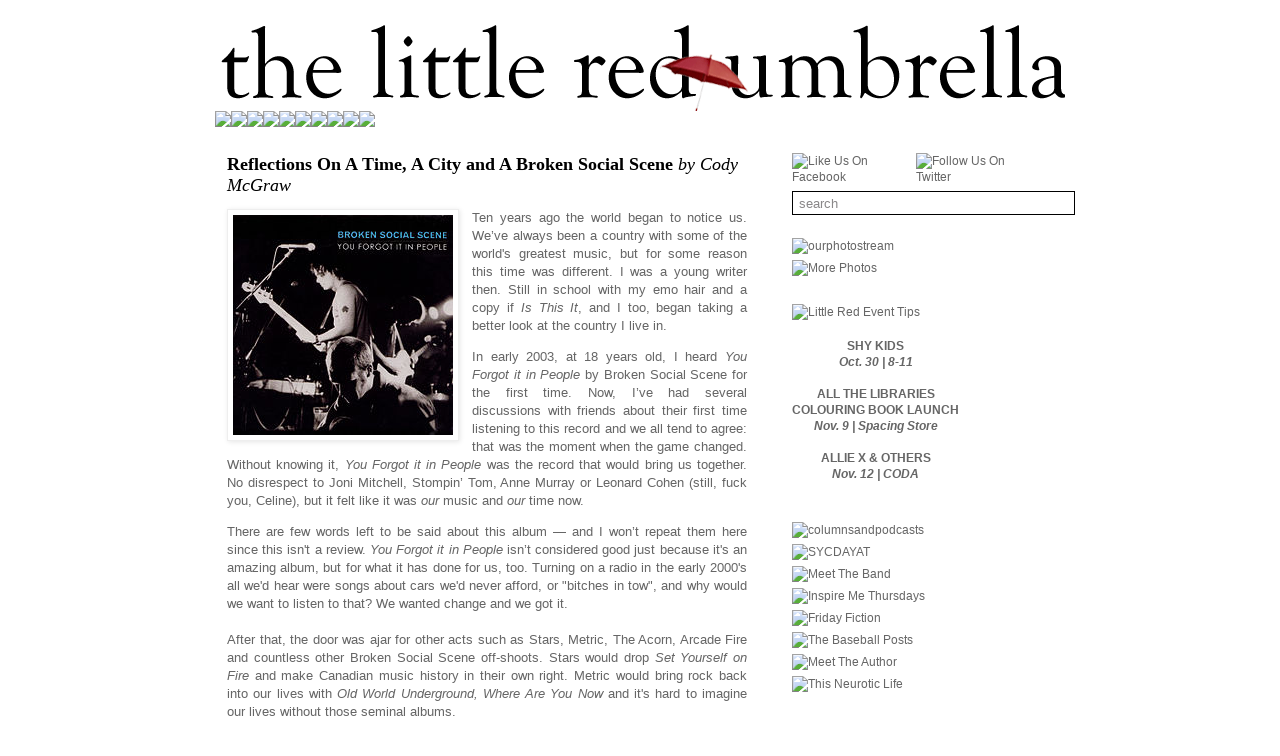

--- FILE ---
content_type: text/html; charset=UTF-8
request_url: http://www.littleredumbrella.com/2013/07/reflections-on-time-city-and-broken.html
body_size: 15431
content:
<!DOCTYPE html>
<html class='v2' dir='ltr' xmlns='http://www.w3.org/1999/xhtml' xmlns:b='http://www.google.com/2005/gml/b' xmlns:data='http://www.google.com/2005/gml/data' xmlns:expr='http://www.google.com/2005/gml/expr'>
<head>
<link href='https://www.blogger.com/static/v1/widgets/335934321-css_bundle_v2.css' rel='stylesheet' type='text/css'/>
<script src='http://w.sharethis.com/button/buttons.js' type='text/javascript'></script><script type='text/javascript'>stLight.options({publisher:'8a14c26d-7add-4708-800b-a5a39d35b450'});</script>
<!-- Auto read more script Start -->
<script type='text/javascript'>
var thumbnail_mode = "yes"; //yes -with thumbnail, no -no thumbnail
summary_noimg = 430; //summary length when no image
summary_img = 300; //summary length when with image
img_thumb_height = 100;
img_thumb_width = 100;
</script>
<script type='text/javascript'>
//<![CDATA[
function removeHtmlTag(strx,chop){ 
	if(strx.indexOf("<")!=-1)
	{
		var s = strx.split("<"); 
		for(var i=0;i<s.length;i++){ 
			if(s[i].indexOf(">")!=-1){ 
				s[i] = s[i].substring(s[i].indexOf(">")+1,s[i].length); 
			} 
		} 
		strx =  s.join(""); 
	}
	chop = (chop < strx.length-1) ? chop : strx.length-2; 
	while(strx.charAt(chop-1)!=' ' && strx.indexOf(' ',chop)!=-1) chop++; 
	strx = strx.substring(0,chop-1); 
	return strx+'...'; 
}

function createSummaryAndThumb(pID){
	var div = document.getElementById(pID);
	var imgtag = "";
	var img = div.getElementsByTagName("img");
	var summ = summary_noimg;
        if(thumbnail_mode == "yes") {
	if(img.length>=1) {	
		imgtag = '<span style="float:left; padding:0px 10px 5px 0px;"><img src="'+img[0].src+'" width="'+img_thumb_width+'px" height="'+img_thumb_height+'px"/></span>';
		summ = summary_img;
	}
	}
	var summary = imgtag + '<div>' + removeHtmlTag(div.innerHTML,summ) + '</div>';
	div.innerHTML = summary;
}
//]]>
</script>
<!-- Auto read more script End -->
<meta content='IE=EmulateIE7' http-equiv='X-UA-Compatible'/>
<meta content='width=1100' name='viewport'/>
<meta content='text/html; charset=UTF-8' http-equiv='Content-Type'/>
<meta content='blogger' name='generator'/>
<link href='http://www.littleredumbrella.com/favicon.ico' rel='icon' type='image/x-icon'/>
<link href='http://www.littleredumbrella.com/2013/07/reflections-on-time-city-and-broken.html' rel='canonical'/>
<link rel="alternate" type="application/atom+xml" title="The Little Red Umbrella - Atom" href="http://www.littleredumbrella.com/feeds/posts/default" />
<link rel="alternate" type="application/rss+xml" title="The Little Red Umbrella - RSS" href="http://www.littleredumbrella.com/feeds/posts/default?alt=rss" />
<link rel="service.post" type="application/atom+xml" title="The Little Red Umbrella - Atom" href="https://www.blogger.com/feeds/1016075013121516936/posts/default" />

<link rel="alternate" type="application/atom+xml" title="The Little Red Umbrella - Atom" href="http://www.littleredumbrella.com/feeds/4802534049875417031/comments/default" />
<!--Can't find substitution for tag [blog.ieCssRetrofitLinks]-->
<link href='https://blogger.googleusercontent.com/img/b/R29vZ2xl/AVvXsEj3kYNOXw4Eq061I2S1RNr0t0uvXYw7zW6luoG-6DjkfMGsRQ2-6g8ofxwnvtAvTlA_93aY1uNXMqOYG0AS-6Co3IB-28HOf-yXPXEf6pFJ4_HoyGN_VW3xpPwc2h9DxgTytA65EQCiYJwI/s1600/220px-YouForgotItInPeople.jpg' rel='image_src'/>
<meta content='http://www.littleredumbrella.com/2013/07/reflections-on-time-city-and-broken.html' property='og:url'/>
<meta content='&lt;b&gt;Reflections On A Time, A City and A Broken Social Scene&lt;/b&gt; &lt;i&gt;by Cody McGraw&lt;/I&gt;' property='og:title'/>
<meta content='   Ten years ago the world began to notice us. We’ve always been a country with some of the world&#39;s greatest music, but for some reason this...' property='og:description'/>
<meta content='https://blogger.googleusercontent.com/img/b/R29vZ2xl/AVvXsEj3kYNOXw4Eq061I2S1RNr0t0uvXYw7zW6luoG-6DjkfMGsRQ2-6g8ofxwnvtAvTlA_93aY1uNXMqOYG0AS-6Co3IB-28HOf-yXPXEf6pFJ4_HoyGN_VW3xpPwc2h9DxgTytA65EQCiYJwI/w1200-h630-p-k-no-nu/220px-YouForgotItInPeople.jpg' property='og:image'/>
<title>The Little Red Umbrella: Reflections On A Time, A City and A Broken Social Scene by Cody McGraw</title>
<style id='page-skin-1' type='text/css'><!--
/*
-----------------------------------------------
Blogger Template Style
Name:     Simple
Designer: Josh Peterson
URL:      www.noaesthetic.com
----------------------------------------------- */
#navbar-iframe {
display: none !important;
}
/* Variable definitions
====================
<Variable name="keycolor" description="Main Color" type="color" default="#66bbdd"/>
<Group description="Page Text" selector=".content-inner">
<Variable name="body.font" description="Font" type="font"
default="normal normal 12px Arial, Tahoma, Helvetica, FreeSans, sans-serif"/>
<Variable name="body.text.color" description="Text Color" type="color" default="#222222"/>
</Group>
<Group description="Backgrounds" selector=".body-fauxcolumns-outer">
<Variable name="body.background.color" description="Outer Background" type="color" default="#66bbdd"/>
<Variable name="content.background.color" description="Main Background" type="color" default="#ffffff"/>
<Variable name="header.background.color" description="Header Background" type="color" default="transparent"/>
</Group>
<Group description="Links" selector=".main-outer">
<Variable name="link.color" description="Link Color" type="color" default="#2288bb"/>
<Variable name="link.visited.color" description="Visited Color" type="color" default="#888888"/>
<Variable name="link.hover.color" description="Hover Color" type="color" default="#33aaff"/>
</Group>
<Group description="Blog Title" selector=".header">
<Variable name="header.font" description="Font" type="font"
default="normal normal 60px Arial, Tahoma, Helvetica, FreeSans, sans-serif"/>
<Variable name="header.text.color" description="Title Color" type="color" default="#3399bb" />
<Variable name="description.text.color" description="Description Color" type="color"
default="#777777" />
</Group>
<Group description="Tabs Text" selector=".tabs-outer .PageList">
<Variable name="tabs.font" description="Font" type="font"
default="normal normal 14px Arial, Tahoma, Helvetica, FreeSans, sans-serif"/>
<Variable name="tabs.text.color" description="Text Color" type="color" default="#999999"/>
<Variable name="tabs.selected.text.color" description="Selected Color" type="color" default="#000000"/>
</Group>
<Group description="Tabs Background" selector=".tabs-outer .PageList">
<Variable name="tabs.background.color" description="Background Color" type="color" default="#f5f5f5"/>
<Variable name="tabs.selected.background.color" description="Selected Color" type="color" default="#eeeeee"/>
</Group>
<Group description="Post Title" selector=".post">
<Variable name="post.title.font" description="Font" type="font"
default="normal normal 22px Arial, Tahoma, Helvetica, FreeSans, sans-serif"/>
</Group>
<Variable name="post.title.color" description="Color" type="color" default="#000000"/>
<Variable name="post.title.hover.color" description="Hover Color" type="color" default="#FFD25F"/>
<Group description="Date Header" selector=".date-header">
<Variable name="date.header.color" description="Text Color" type="color"
default="#666666"/>
<Variable name="date.header.background.color" description="Background Color" type="color"
default="transparent"/>
</Group>
<Group description="Post Footer" selector=".post-footer">
<Variable name="post.footer.text.color" description="Text Color" type="color" default="#666666"/>
<Variable name="post.footer.background.color" description="Background Color" type="color"
default="#f9f9f9"/>
<Variable name="post.footer.border.color" description="Shadow Color" type="color" default="#eeeeee"/>
</Group>
<Group description="Gadgets" selector=".sidebar .widget">
<Variable name="widget.title.font" description="Title Font" type="font"
default="normal bold 11px Arial, Tahoma, Helvetica, FreeSans, sans-serif"/>
<Variable name="widget.title.text.color" description="Title Color" type="color" default="#000000"/>
<Variable name="widget.alternate.text.color" description="Alternate Color" type="color" default="#999999"/>
</Group>
<Group description="Images" selector=".main-inner">
<Variable name="image.background.color" description="Background Color" type="color" default="#ffffff"/>
<Variable name="image.border.color" description="Border Color" type="color" default="#eeeeee"/>
<Variable name="image.text.color" description="Caption Text Color" type="color" default="#666666"/>
</Group>
<Group description="Accents" selector=".content-inner">
<Variable name="body.rule.color" description="Separator Line Color" type="color" default="#eeeeee"/>
<Variable name="tabs.border.color" description="Tabs Border Color" type="color" default="transparent"/>
</Group>
<Variable name="body.background" description="Body Background" type="background"
color="#ffffff" default="$(color) none repeat scroll top left"/>
<Variable name="body.background.override" description="Body Background Override" type="string" default=""/>
<Variable name="body.background.gradient.cap" description="Body Gradient Cap" type="url"
default="url(http://www.blogblog.com/1kt/simple/gradients_light.png)"/>
<Variable name="body.background.gradient.tile" description="Body Gradient Tile" type="url"
default="url(http://www.blogblog.com/1kt/simple/body_gradient_tile_light.png)"/>
<Variable name="content.background.color.selector" description="Content Background Color Selector" type="string" default=".content-inner"/>
<Variable name="content.padding" description="Content Padding" type="length" default="10px"/>
<Variable name="content.padding.horizontal" description="Content Horizontal Padding" type="length" default="10px"/>
<Variable name="content.shadow.spread" description="Content Shadow Spread" type="length" default="40px"/>
<Variable name="content.shadow.spread.webkit" description="Content Shadow Spread (WebKit)" type="length" default="5px"/>
<Variable name="content.shadow.spread.ie" description="Content Shadow Spread (IE)" type="length" default="10px"/>
<Variable name="main.border.width" description="Main Border Width" type="length" default="0"/>
<Variable name="header.background.gradient" description="Header Gradient" type="url" default="none"/>
<Variable name="header.shadow.offset.left" description="Header Shadow Offset Left" type="length" default="-1px"/>
<Variable name="header.shadow.offset.top" description="Header Shadow Offset Top" type="length" default="-1px"/>
<Variable name="header.shadow.spread" description="Header Shadow Spread" type="length" default="1px"/>
<Variable name="header.padding" description="Header Padding" type="length" default="30px"/>
<Variable name="header.border.size" description="Header Border Size" type="length" default="1px"/>
<Variable name="header.bottom.border.size" description="Header Bottom Border Size" type="length" default="1px"/>
<Variable name="header.border.horizontalsize" description="Header Horizontal Border Size" type="length" default="0"/>
<Variable name="description.text.size" description="Description Text Size" type="string" default="140%"/>
<Variable name="tabs.margin.top" description="Tabs Margin Top" type="length" default="0" />
<Variable name="tabs.margin.side" description="Tabs Side Margin" type="length" default="30px" />
<Variable name="tabs.background.gradient" description="Tabs Background Gradient" type="url"
default="url(http://www.blogblog.com/1kt/simple/gradients_light.png)"/>
<Variable name="tabs.border.width" description="Tabs Border Width" type="length" default="1px"/>
<Variable name="tabs.bevel.border.width" description="Tabs Bevel Border Width" type="length" default="1px"/>
<Variable name="date.header.padding" description="Date Header Padding" type="string" default="inherit"/>
<Variable name="date.header.letterspacing" description="Date Header Letter Spacing" type="string" default="inherit"/>
<Variable name="post.margin.bottom" description="Post Bottom Margin" type="length" default="5px"/>
<Variable name="image.border.small.size" description="Image Border Small Size" type="length" default="2px"/>
<Variable name="image.border.large.size" description="Image Border Large Size" type="length" default="5px"/>
<Variable name="page.width.selector" description="Page Width Selector" type="string" default=".region-inner"/>
<Variable name="page.width" description="Page Width" type="string" default="auto"/>
<Variable name="main.section.margin" description="Main Section Margin" type="length" default="15px"/>
<Variable name="main.padding" description="Main Padding" type="length" default="15px"/>
<Variable name="main.padding.top" description="Main Padding Top" type="length" default="30px"/>
<Variable name="main.padding.bottom" description="Main Padding Bottom" type="length" default="30px"/>
<Variable name="paging.background"
color="#ffffff"
description="Background of blog paging area" type="background"
default="transparent none no-repeat scroll top center"/>
<Variable name="footer.bevel" description="Bevel border length of footer" type="length" default="0"/>
<Variable name="startSide" description="Side where text starts in blog language" type="automatic" default="left"/>
<Variable name="endSide" description="Side where text ends in blog language" type="automatic" default="right"/>
*/
/* Content
----------------------------------------------- */
body {
position: relative;
top: -15px;
font: normal normal 12px 'Trebuchet MS', Trebuchet, Verdana, sans-serif;
color: #666666;
background: #ffffff none repeat scroll top left;
padding: 0 0 0 0;
}
body.mobile {
padding: 0 0 0;
}
html body .region-inner {
min-width: 0;
max-width: 100%;
width: auto;
}
a:link {
text-decoration:none;
color: #666666;
}
a:visited {
text-decoration:none;
color: #666666;
}
a:hover {
text-decoration:underline;
color: #bb0000;
}
.body-fauxcolumn-outer .fauxcolumn-inner {
background: transparent none repeat scroll top left;
_background-image: none;
}
.body-fauxcolumn-outer .cap-top {
position: absolute;
z-index: 1;
height: 400px;
width: 100%;
background: #ffffff none repeat scroll top left;
}
.body-fauxcolumn-outer .cap-top .cap-left {
width: 100%;
background: transparent none repeat-x scroll top left;
_background-image: none;
}
.content-outer {
-moz-box-shadow: 0 0 0 rgba(0, 0, 0, .15);
-webkit-box-shadow: 0 0 0 rgba(0, 0, 0, .15);
-goog-ms-box-shadow: 0 0 0 #333333;
box-shadow: 0 0 0 rgba(0, 0, 0, .15);
margin-bottom: 1px;
}
.content-inner {
padding: 10px 40px;
}
.content-inner {
background-color: #ffffff;
}
/* Header
----------------------------------------------- */
.header-outer {
background: transparent none repeat-x scroll 0 -400px;
_background-image: none;
}
.Header h1 {
font: normal normal 0px 'Trebuchet MS',Trebuchet,Verdana,sans-serif;;
color: transparent;
text-shadow: 0 0 0 rgba(0, 0, 0, .2);
}
.Header h1 a {
color: transparent;
}
.Header .description {
font-size: 18px;
color: #000000;
}
.header-inner .Header .titlewrapper {
padding: 22px 0;
}
.header-inner .Header .descriptionwrapper {
padding: 0 0;
}
/* Tabs
----------------------------------------------- */
.tabs-inner .section:first-child {
border-top: 0 solid #dddddd;
}
.tabs-inner .section:first-child ul {
margin-top: -1px;
border-top: 1px solid #dddddd;
border-left: 1px solid #dddddd;
border-right: 1px solid #dddddd;
}
.tabs-inner .widget ul {
background: transparent none repeat-x scroll 0 -800px;
_background-image: none;
border-bottom: 1px solid #dddddd;
margin-top: 0;
margin-left: -30px;
margin-right: -30px;
}
.tabs-inner .widget li a {
display: inline-block;
padding: .6em 1em;
font: normal normal 12px 'Trebuchet MS', Trebuchet, Verdana, sans-serif;
color: #000000;
border-left: 1px solid #ffffff;
border-right: 1px solid #dddddd;
}
.tabs-inner .widget li:first-child a {
border-left: none;
}
.tabs-inner .widget li.selected a, .tabs-inner .widget li a:hover {
color: #000000;
background-color: #eeeeee;
text-decoration: none;
}
/* Columns
----------------------------------------------- */
.main-outer {
border-top: 0 solid transparent;
}
.fauxcolumn-left-outer .fauxcolumn-inner {
border-right: 1px solid transparent;
}
.fauxcolumn-right-outer .fauxcolumn-inner {
border-left: 1px solid transparent;
}
/* Headings
----------------------------------------------- */
h2 {
margin: 0 0 1em 0;
font: normal bold 11px 'Trebuchet MS',Trebuchet,Verdana,sans-serif;
color: #000000;
text-transform: uppercase;
}
/* Widgets
----------------------------------------------- */
.widget .zippy {
color: #999999;
text-shadow: 2px 2px 1px rgba(0, 0, 0, .1);
}
.widget .popular-posts ul {
list-style: none;
}
/* Posts
----------------------------------------------- */
.date-header span {
background-color: #bbbbbb;
color: #ffffff;
padding: 0.4em;
letter-spacing: 3px
}
.main-inner {
position: relative;
top: -16px;
padding-top: 35px;
padding-bottom: 65px;
}
.main-inner .column-center-inner {
padding: 0 0;
}
.main-inner .column-center-inner .section {
margin: 0 1em;
}
.post {
margin: 0 0 30px 0;
}
.post h3 a, .post h3 a:visited { color: #000000; }
.post h3 a:hover { color: #bb0000; }
h3.post-title, .comments h4 {
font: normal normal 18px Georgia, Utopia, 'Palatino Linotype', Palatino, serif;;
margin: .2em 0 0;
}
.post-body {
font-size: 110%;
line-height: 1.4;
position: relative;
}
.post-body img, .post-body .tr-caption-container, .Profile img, .Image img,
.BlogList .item-thumbnail img {
padding: 2px;
background: #ffffff;
border: 1px solid #eeeeee;
-moz-box-shadow: 1px 1px 5px rgba(0, 0, 0, .1);
-webkit-box-shadow: 1px 1px 5px rgba(0, 0, 0, .1);
box-shadow: 1px 1px 5px rgba(0, 0, 0, .1);
}
.post-body img, .post-body .tr-caption-container {
padding: 5px;
}
.post-body .tr-caption-container {
color: #666666;
}
.post-body .tr-caption-container img {
padding: 0;
background: transparent;
border: none;
-moz-box-shadow: 0 0 0 rgba(0, 0, 0, .1);
-webkit-box-shadow: 0 0 0 rgba(0, 0, 0, .1);
box-shadow: 0 0 0 rgba(0, 0, 0, .1);
}
.post-header {
margin: 0 0 1em;
line-height: 1.6;
font-size: 90%;
}
.post-footer {
margin: 2px -2px 0;
padding: 1px 10px;
color: #666666;
background-color: #eeeeee;
border-bottom: 1px solid #eeeeee;
line-height: 1.6;
font-size: 90%;
}
#comments .comment-author {
padding-top: 1.5em;
border-top: 1px solid transparent;
background-position: 0 1.5em;
}
#comments .comment-author:first-child {
padding-top: 0;
border-top: none;
}
.avatar-image-container {
margin: .2em 0 0;
}
#comments .avatar-image-container img {
border: 1px solid #eeeeee;
}
/* Accents
---------------------------------------------- */
.section-columns td.columns-cell {
border-left: 1px solid transparent;
}
.blog-pager {
background: transparent url(http://www.blogblog.com/1kt/simple/paging_dot.png) repeat-x scroll top center;
}
.blog-pager-older-link, .home-link,
.blog-pager-newer-link {
background-color: #ffffff;
padding: 5px;
}
.footer-outer {
border-top: 1px dashed #bbbbbb;
}
.content-inner {
padding: -10px;
}
.main-outer {
margin-top: 0px;
}
.fauxcolumn-left-outer .fauxcolumn-inner {
margin-top: 0px;
}
.fauxcolumn-right-outer {
margin-top: 0px
}
--></style>
<style id='template-skin-1' type='text/css'><!--
body {
min-width: 930px;
}
.content-outer, .content-fauxcolumn-outer, .region-inner {
min-width: 930px;
max-width: 930px;
_width: 930px;
}
.main-inner .columns {
padding-left: 0;
padding-right: 306px;
}
.main-inner .fauxcolumn-center-outer {
left: 0;
right: 306px;
/* IE6 does not respect left and right together */
_width: expression(this.parentNode.offsetWidth -
parseInt("0") -
parseInt("306px") + 'px');
}
.main-inner .fauxcolumn-left-outer {
width: 0;
}
.main-inner .fauxcolumn-right-outer {
width: 306px;
}
.main-inner .column-left-outer {
width: 0;
right: 100%;
margin-left: -0;
}
.main-inner .column-right-outer {
width: 306px;
margin-right: -306px;
}
#layout {
min-width: 0;
}
#layout .content-outer {
min-width: 0;
width: 800px;
}
#layout .region-inner {
min-width: 0;
width: auto;
}
--></style>
<!--Related Posts with thumbnails Scripts and Styles Start-->
<!-- remove -->
<style type='text/css'>
#related-posts {
float:center;
text-transform:none;
height:100%;
min-height:100%;
padding-top:8px;
padding-left:5px;
}

#related-posts h2{
font-size: 1.6em;
font-weight: bold;
color: black;
font-family: Georgia, &#8220;Times New Roman&#8221;, Times, serif;
margin-bottom: 0.75em;
margin-top: 0em;
padding-top: 0em;
}
#related-posts a{
color:black;
}
#related-posts a:hover{
color:black;
}

#related-posts  a:hover {
background-color:#d4eaf2;
}
</style>
<script type='text/javascript'>
var defaultnoimage="https://blogger.googleusercontent.com/img/b/R29vZ2xl/AVvXsEiePjLbwOGLalmB7cbF6TqJNAkyKs5LHurlpXUgH8u-Ae5R115Tgs6xAwjrd7OhLry0JVYBAersQ-sdaN_up7unJ6wVrS2UYpFXfP7CwRnGCeJK4Rsu5w8p63vFy30voAA9NQ0iX01aiNU/s400/noimage.png";
var maxresults=5;
var splittercolor="#d4eaf2";
var relatedpoststitle="Other Related Posts:";
</script>
<script src='http://bloggergadgets.googlecode.com/files/related_posts_with_thumbnails_min.js' type='text/javascript'></script>
<!-- remove -->
<!--Related Posts with thumbnails Scripts and Styles End-->
<link href='http://www.invisibleclockfactory.com/littlered/images/favicon.png' rel='shortcut icon'/>
<link href='http://www.invisibleclockfactory.com/littlered/images/favicon.png' rel='icon'/>
<script type='text/javascript'>

  var _gaq = _gaq || [];
  _gaq.push(['_setAccount', 'UA-20231445-1']);
  _gaq.push(['_trackPageview']);

  (function() {
    var ga = document.createElement('script'); ga.type = 'text/javascript'; ga.async = true;
    ga.src = ('https:' == document.location.protocol ? 'https://ssl' : 'http://www') + '.google-analytics.com/ga.js';
    var s = document.getElementsByTagName('script')[0]; s.parentNode.insertBefore(ga, s);
  })();

</script>
<meta content='https://images1-focus-opensocial.googleusercontent.com/gadgets/proxy?container=focus&gadget=a&rewriteMime=image&resize_h=200&resize_w=200&url=https://blogger.googleusercontent.com/img/b/R29vZ2xl/AVvXsEj3kYNOXw4Eq061I2S1RNr0t0uvXYw7zW6luoG-6DjkfMGsRQ2-6g8ofxwnvtAvTlA_93aY1uNXMqOYG0AS-6Co3IB-28HOf-yXPXEf6pFJ4_HoyGN_VW3xpPwc2h9DxgTytA65EQCiYJwI/s72-c/220px-YouForgotItInPeople.jpg' property='og:image'/>
<link href='https://www.blogger.com/dyn-css/authorization.css?targetBlogID=1016075013121516936&amp;zx=54c601cf-9e3f-461c-8dda-9e3e6fa97dc3' media='none' onload='if(media!=&#39;all&#39;)media=&#39;all&#39;' rel='stylesheet'/><noscript><link href='https://www.blogger.com/dyn-css/authorization.css?targetBlogID=1016075013121516936&amp;zx=54c601cf-9e3f-461c-8dda-9e3e6fa97dc3' rel='stylesheet'/></noscript>
<meta name='google-adsense-platform-account' content='ca-host-pub-1556223355139109'/>
<meta name='google-adsense-platform-domain' content='blogspot.com'/>

</head>
<body class='loading'>
<div class='navbar section' id='navbar'><div class='widget Navbar' data-version='1' id='Navbar1'><script type="text/javascript">
    function setAttributeOnload(object, attribute, val) {
      if(window.addEventListener) {
        window.addEventListener('load',
          function(){ object[attribute] = val; }, false);
      } else {
        window.attachEvent('onload', function(){ object[attribute] = val; });
      }
    }
  </script>
<div id="navbar-iframe-container"></div>
<script type="text/javascript" src="https://apis.google.com/js/platform.js"></script>
<script type="text/javascript">
      gapi.load("gapi.iframes:gapi.iframes.style.bubble", function() {
        if (gapi.iframes && gapi.iframes.getContext) {
          gapi.iframes.getContext().openChild({
              url: 'https://www.blogger.com/navbar/1016075013121516936?po\x3d4802534049875417031\x26origin\x3dhttp://www.littleredumbrella.com',
              where: document.getElementById("navbar-iframe-container"),
              id: "navbar-iframe"
          });
        }
      });
    </script><script type="text/javascript">
(function() {
var script = document.createElement('script');
script.type = 'text/javascript';
script.src = '//pagead2.googlesyndication.com/pagead/js/google_top_exp.js';
var head = document.getElementsByTagName('head')[0];
if (head) {
head.appendChild(script);
}})();
</script>
</div></div>
<div class='body-fauxcolumns'>
<div class='fauxcolumn-outer body-fauxcolumn-outer'>
<div class='cap-top'>
<div class='cap-left'></div>
<div class='cap-right'></div>
</div>
<div class='fauxborder-left'>
<div class='fauxborder-right'></div>
<div class='fauxcolumn-inner'>
</div>
</div>
<div class='cap-bottom'>
<div class='cap-left'></div>
<div class='cap-right'></div>
</div>
</div>
</div>
<div class='content'>
<div class='content-fauxcolumns'>
<div class='fauxcolumn-outer content-fauxcolumn-outer'>
<div class='cap-top'>
<div class='cap-left'></div>
<div class='cap-right'></div>
</div>
<div class='fauxborder-left'>
<div class='fauxborder-right'></div>
<div class='fauxcolumn-inner'>
</div>
</div>
<div class='cap-bottom'>
<div class='cap-left'></div>
<div class='cap-right'></div>
</div>
</div>
</div>
<div class='content-outer'>
<div class='content-cap-top cap-top'>
<div class='cap-left'></div>
<div class='cap-right'></div>
</div>
<div class='fauxborder-left content-fauxborder-left'>
<div class='fauxborder-right content-fauxborder-right'></div>
<div class='content-inner'>
<header>
<div class='header-outer'>
<div class='header-cap-top cap-top'>
<div class='cap-left'></div>
<div class='cap-right'></div>
</div>
<div class='fauxborder-left header-fauxborder-left'>
<div class='fauxborder-right header-fauxborder-right'></div>
<div class='region-inner header-inner'>
<div class='header section' id='header'><div class='widget Header' data-version='1' id='Header1'>
<div id='header-inner'>
<a href='http://www.littleredumbrella.com/' style='display: block'>
<img alt='The Little Red Umbrella' height='86px; ' id='Header1_headerimg' src='https://blogger.googleusercontent.com/img/b/R29vZ2xl/AVvXsEgh-FHoEXdzIe1fB4_YaQLsnyMMQwBMWOmR0u2fVCXyMFGwBp-HSopG1ksQuExKhDxRl-Znfc_5vn2pxw22lIWRhDL3VkWcPfSqQLtmpfuAA5TCZE_XSrLvcBHr4VMkU3HPgplB8GTIxpA/s1600-r/thelittleredumbrella-0-3.gif' style='display: block' width='860px; '/>
</a>
</div>
</div></div>
</div>
</div>
<div class='header-cap-bottom cap-bottom'>
<div class='cap-left'></div>
<div class='cap-right'></div>
</div>
</div>
</header>
<div class='tabs-outer'>
<div class='tabs-cap-top cap-top'>
<div class='cap-left'></div>
<div class='cap-right'></div>
</div>
<div class='fauxborder-left tabs-fauxborder-left'>
<div class='fauxborder-right tabs-fauxborder-right'></div>
<div class='region-inner tabs-inner'>
<div class='tabs section' id='crosscol'><div class='widget HTML' data-version='1' id='HTML2'>
<div class='widget-content'>
<div style="position:relative; left: -30px;"><table cellspacing=0 cellpadding=0><tr><td><a href="http://thelittleredumbrella.blogspot.com/search/label/music"><img src="https://littleredumbrella.torontodreamsproject.com/images/sitedesign/menu/music-0-0.gif" /></a></td><td><a href="http://thelittleredumbrella.blogspot.com/search/label/film and tv"><img src="https://littleredumbrella.torontodreamsproject.com/images/sitedesign/menu/filmtv-0-0.gif" /></a></td><td><a href="http://thelittleredumbrella.blogspot.com/search/label/lit"><img src="https://littleredumbrella.torontodreamsproject.com/images/sitedesign/menu/lit-0-0.gif" /></a></td><td><a href="http://thelittleredumbrella.blogspot.com/search/label/style and art"><img src="https://littleredumbrella.torontodreamsproject.com/images/sitedesign/menu/styleart-0-0.gif" /></a></td><td><td><a href="http://thelittleredumbrella.blogspot.com/search/label/politics"><img src="https://littleredumbrella.torontodreamsproject.com/images/sitedesign/menu/politics-0-0.gif" /></a></td><td><a href="http://thelittleredumbrella.blogspot.com/search/label/history and science"><img src="https://littleredumbrella.torontodreamsproject.com/images/sitedesign/menu/historyscience-0-0.gif" /></a></td><td><a href="http://thelittleredumbrella.blogspot.com/search/label/other stuff"><img src="https://littleredumbrella.torontodreamsproject.com/images/sitedesign/menu/otherstuff-0-0.gif" /></a></td><td><a href="http://littleredumbrella.tumblr.com"><img src="https://littleredumbrella.torontodreamsproject.com/images/sitedesign/menu/photos-0-0.gif" /></a></td><td><a href="http://www.littleredumbrella.com/p/submissions.html"><img src="https://littleredumbrella.torontodreamsproject.com/images/sitedesign/menu/submissions-0-0.gif" /></a></td><td><a href="http://www.littleredumbrella.com/p/about-us.html"><img src="https://littleredumbrella.torontodreamsproject.com/images/sitedesign/menu/about-0-0.gif" /></a></td></td></tr></table></div>
</div>
<div class='clear'></div>
</div></div>
<div class='tabs no-items section' id='crosscol-overflow'></div>
</div>
</div>
<div class='tabs-cap-bottom cap-bottom'>
<div class='cap-left'></div>
<div class='cap-right'></div>
</div>
</div>
<div class='main-outer'>
<div class='main-cap-top cap-top'>
<div class='cap-left'></div>
<div class='cap-right'></div>
</div>
<div class='fauxborder-left main-fauxborder-left'>
<div class='fauxborder-right main-fauxborder-right'></div>
<div class='region-inner main-inner'>
<div class='columns fauxcolumns'>
<div class='fauxcolumn-outer fauxcolumn-center-outer'>
<div class='cap-top'>
<div class='cap-left'></div>
<div class='cap-right'></div>
</div>
<div class='fauxborder-left'>
<div class='fauxborder-right'></div>
<div class='fauxcolumn-inner'>
</div>
</div>
<div class='cap-bottom'>
<div class='cap-left'></div>
<div class='cap-right'></div>
</div>
</div>
<div class='fauxcolumn-outer fauxcolumn-left-outer'>
<div class='cap-top'>
<div class='cap-left'></div>
<div class='cap-right'></div>
</div>
<div class='fauxborder-left'>
<div class='fauxborder-right'></div>
<div class='fauxcolumn-inner'>
</div>
</div>
<div class='cap-bottom'>
<div class='cap-left'></div>
<div class='cap-right'></div>
</div>
</div>
<div class='fauxcolumn-outer fauxcolumn-right-outer'>
<div class='cap-top'>
<div class='cap-left'></div>
<div class='cap-right'></div>
</div>
<div class='fauxborder-left'>
<div class='fauxborder-right'></div>
<div class='fauxcolumn-inner'>
</div>
</div>
<div class='cap-bottom'>
<div class='cap-left'></div>
<div class='cap-right'></div>
</div>
</div>
<!-- corrects IE6 width calculation -->
<div class='columns-inner'>
<div class='column-center-outer'>
<div class='column-center-inner'>
<div class='main section' id='main'><div class='widget Blog' data-version='1' id='Blog1'>
<div class='blog-posts hfeed'>
<!--Can't find substitution for tag [defaultAdStart]-->

        <div class="date-outer">
      

        <div class="date-posts">
      
<div class='post-outer'>
<div class='post hentry'>
<a name='4802534049875417031'></a>
<h3 class='post-title entry-title'>
<a href='http://www.littleredumbrella.com/2013/07/reflections-on-time-city-and-broken.html'><b>Reflections On A Time, A City and A Broken Social Scene</b> <i>by Cody McGraw</I></a>
</h3>
<div class='post-header'>
<div class='post-header-line-1'></div>
</div>
<div class='post-body entry-content'>
<div class="separator" style="clear: both; text-align: center;">
<a href="https://blogger.googleusercontent.com/img/b/R29vZ2xl/AVvXsEj3kYNOXw4Eq061I2S1RNr0t0uvXYw7zW6luoG-6DjkfMGsRQ2-6g8ofxwnvtAvTlA_93aY1uNXMqOYG0AS-6Co3IB-28HOf-yXPXEf6pFJ4_HoyGN_VW3xpPwc2h9DxgTytA65EQCiYJwI/s1600/220px-YouForgotItInPeople.jpg" imageanchor="1" style="clear: left; float: left; margin-bottom: .1em; margin-right: 1em;"><img border="0" src="https://blogger.googleusercontent.com/img/b/R29vZ2xl/AVvXsEj3kYNOXw4Eq061I2S1RNr0t0uvXYw7zW6luoG-6DjkfMGsRQ2-6g8ofxwnvtAvTlA_93aY1uNXMqOYG0AS-6Co3IB-28HOf-yXPXEf6pFJ4_HoyGN_VW3xpPwc2h9DxgTytA65EQCiYJwI/s1600/220px-YouForgotItInPeople.jpg" /></a></div>
<div style="text-align: justify;"><p>
Ten years ago the world began to notice us. We&#8217;ve always
been a country with some of the world's greatest music, but for some reason this
time was different. I was a young writer then. Still in school with my emo hair
and a copy if <i>Is This It</i>, and I too, began taking a better look at the country I
live in.</p></div>
<div style="text-align: justify;"><p>
In early 2003, at 18 years old, I heard <i>You Forgot it in
People</i> by Broken Social Scene for the first time. Now, I&#8217;ve had several
discussions with friends about their first time listening to this record and we
all tend to agree: that was the moment when the game changed. Without knowing it, <i>You Forgot it in People</i> was
the record that would bring us together. No disrespect to Joni Mitchell, Stompin&#8217;
Tom, Anne Murray or Leonard Cohen (still, fuck you, Celine), but it felt like
it was <i>our</i> music and<i> our</i> time now.</p></div>
<div class="MsoNormal" style="text-align: justify;">
There are few words left to be said about this album &#8212; and I
won&#8217;t repeat them here since this isn't a review. <i>You Forgot it in
People</i> isn&#8217;t considered good just because it's an
amazing album, but for what it has done for us, too. Turning on a radio in the early
2000's all we'd hear were songs about cars we'd never afford, or "bitches in tow", and why would we want to listen to that?
We wanted change and we got it.<br />
<br />
After that, the door was ajar for other acts such as Stars, Metric, The
Acorn, Arcade Fire and countless other Broken Social Scene off-shoots. Stars would drop <i>Set Yourself on Fire</i> and make Canadian music history in
their own right. Metric would bring rock back into our lives with <i>Old World
Underground, Where Are You Now</i> and it's hard to imagine our lives without those
seminal albums.</div>
<div class="MsoNormal" style="text-align: justify;">
<br />
Those records awoke something in me &#8212; something difficult to
explain, but it&#8217;s best thought of as a call of duty. I wanted the world to hear
this music and make them feel the joy I felt, have it touch their lives like it touched mine. So I began writing about Canadian music.<br />
<br />
Moving to Toronto
after graduating, I'd meet people with a similar spirit (and much stronger
journalism skills) and we worked together with the same mission statement. We
would champion Canadian music or die trying. Now, none of us actually died
(though we drank enough that we probably should have), but we did eventually grow up
and realize stuff like eating and paying rent is also important. We had to
divide our time between the job we would continue to do along with the job that
would continue to keep us alive.<br />
<br />
The years have been kind to our musical friends. Broken
Social Scene, Metric, Feist, Stars, The Dears, Arcade Fire &#8212; along with many other
bands we wrote about in those early years &#8212; acheived great success. We got to be happy for them and
happy we came along for the ride. Although most of those people don't know us
by name, we like to think they felt our presence.</div>
<div class="MsoNormal" style="text-align: justify;">
<br />
Like these bands, we all had our ups and downs. Some of us still write about music, some of us don't. But we could
always rely on music to keep us together.</div>
<div class="MsoNormal" style="text-align: justify;">
<br />
<div class="separator" style="clear: both; text-align: center;">
<a href="https://blogger.googleusercontent.com/img/b/R29vZ2xl/AVvXsEikmhNTR-SJYQlyybKjDStFQkI8xYAnyEGGr7VCl7Ue4eZBLWTKbJLVLEQRJkgJ75lVgS08J2yFP-6jovnx_9nxpk2G2zuSlkyb0kAznrs4o0nXXNUTIwOssiwzGUO8nddTq6pwjtOO7BB5/s1600/FieldTrip-AdamBunch.jpg" imageanchor="1" style="clear: right; float: right; margin-bottom: .1em; margin-left: 1em;"><img border="0" height="200" src="https://blogger.googleusercontent.com/img/b/R29vZ2xl/AVvXsEikmhNTR-SJYQlyybKjDStFQkI8xYAnyEGGr7VCl7Ue4eZBLWTKbJLVLEQRJkgJ75lVgS08J2yFP-6jovnx_9nxpk2G2zuSlkyb0kAznrs4o0nXXNUTIwOssiwzGUO8nddTq6pwjtOO7BB5/s200/FieldTrip-AdamBunch.jpg" width="200" /></a></div>
In June, I sat at the Field Trip festival, which featured both Stars
and Broken Social Scene, with the people I shared those albums with. It got me thinking. I was with a couple who called the festival's line-up the soundtrack
to their relationship, a newlywed couple whose greatest bond is music, and other
friends whom I&#8217;ve seen all these bands with many times before &#8212; and who I'll see them with many times
again. I reflected on how these people are like family to me and how we owe it to one
album. If that album was never released we would have never come together in
the ways we did; we wouldn&#8217;t be sitting here right now pooling together money for more beer.</div>
<div class="MsoNormal" style="text-align: justify;">
<br />
Looking around the festival, I could see it other
peoples' faces, too. We all felt the same way. We all wanted to hear <i>You Forgot it
in People</i> in its entirely with the people we'll never forget. Couples held each
other, children held hands and I held a tear back from my eye.</div>
<div class="MsoNormal" style="text-align: justify;">
<br />
Leaving the show, after feeling the raw emotion of a band
who loves the city we live in &#8212; and its fans &#8212; there was an unspoken conversation.
These bands don't need us anymore, but others do. Though our love of these bands
will never end, the era we lived in with them is over; it's time to move on.
Broken Social Scene is a band that never forgot where it came from and I
believe that's the most grounding, down to earth and accessible thing about
them. It's one of the reasons their music wraps around us like a sweater. A sweater weaved
with some of the most talented musicians, writers, producers and artists we'll
ever know.</div>
<div class="MsoNormal" style="text-align: justify;">
<br />
I'd like to wear that sweater for the rest of my life, but
there will always be times it stays in the drawer. I'll never forget it's
there, how it makes me feel and why I will always keep it close to me. That
sweater brought me purpose, friendship, and above all, family. I owe my life to
that sweater. To that album. To that band.</div>
<div style="text-align: justify;">
<br /></div>
<div style="text-align: center;">
-----</div>
<div style="text-align: justify;">
<br />
<i>Cody McGraw is many things  but the
  thing you can  actually call him     to his face is the Managing   
Editor of The Little Red  Umbrella. See   more   posts from him <a href="http://www.littleredumbrella.com/search/label/cody%20mcgraw" target="_blank"><u>here</u></a> or follow him on Twitter @cody_mcgraw</i>.<br />
<br />
<i>First photo: You Forgot it in People by Broken Social Scene</i><br />
<i>Second photo: Field Trip (by Adam Bunch)</i></div>
<div style="text-align: justify;">
<br /></div>
<div style="text-align: justify;">
<span class="st_twitter" displaytext="Tweet" style="margin-left: 0px;"></span><span class="st_facebook" displaytext="Share"></span><span class="st_email" displaytext="Email"></span>

</div>
<div style="text-align: justify;">
<br /></div>
<div style='clear: both;'></div>
</div>
<div class='post-footer'>
<div class='post-footer-line post-footer-line-1'>
<div id='related-posts'>
<script src='/feeds/posts/default/-/broken social scene?alt=json-in-script&callback=related_results_labels_thumbs&max-results=7' type='text/javascript'></script>
<script src='/feeds/posts/default/-/cody mcgraw?alt=json-in-script&callback=related_results_labels_thumbs&max-results=7' type='text/javascript'></script>
<script src='/feeds/posts/default/-/metric?alt=json-in-script&callback=related_results_labels_thumbs&max-results=7' type='text/javascript'></script>
<script src='/feeds/posts/default/-/music?alt=json-in-script&callback=related_results_labels_thumbs&max-results=7' type='text/javascript'></script>
<script src='/feeds/posts/default/-/stars?alt=json-in-script&callback=related_results_labels_thumbs&max-results=7' type='text/javascript'></script>
<script type='text/javascript'>
removeRelatedDuplicates_thumbs();
printRelatedLabels_thumbs("http://www.littleredumbrella.com/2013/07/reflections-on-time-city-and-broken.html");
</script>
</div><div style='clear:both'></div>
<span class='post-author vcard'>
</span>
<span class='post-timestamp' style='margin-left:-1px'>
posted
<a class='timestamp-link' href='http://www.littleredumbrella.com/2013/07/reflections-on-time-city-and-broken.html' rel='bookmark' title='permanent link'><abbr class='published' title='2013-07-10T23:10:00-04:00'>Wednesday, July 10, 2013</abbr></a>
</span>
<span class='post-comment-link'>
</span>
<span class='post-icons'>
<span class='item-control blog-admin pid-932332421'>
<a href='https://www.blogger.com/post-edit.g?blogID=1016075013121516936&postID=4802534049875417031&from=pencil' title='Edit Post'>
<img alt='' class='icon-action' height='18' src='https://resources.blogblog.com/img/icon18_edit_allbkg.gif' width='18'/>
</a>
</span>
</span>
</div>
<div class='post-footer-line post-footer-line-3'></div>
</div>
</div>
<div class='comments' id='comments'>
<a name='comments'></a>
<h4>
2
comments:
        
</h4>
<div id='Blog1_comments-block-wrapper'>
<dl class='avatar-comment-indent' id='comments-block'>
<dt class='comment-author ' id='c7904309660966403119'>
<a name='c7904309660966403119'></a>
<div class="avatar-image-container avatar-stock"><span dir="ltr"><img src="//resources.blogblog.com/img/blank.gif" width="35" height="35" alt="" title="Anonymous">

</span></div>
Anonymous
said...
</dt>
<dd class='comment-body' id='Blog1_cmt-7904309660966403119'>
<p>
well said.
</p>
</dd>
<dd class='comment-footer'>
<span class='comment-timestamp'>
<a href='http://www.littleredumbrella.com/2013/07/reflections-on-time-city-and-broken.html?showComment=1373584835921#c7904309660966403119' title='comment permalink'>
July 11, 2013 at 7:20&#8239;PM
</a>
<span class='item-control blog-admin pid-2136046661'>
<a class='comment-delete' href='https://www.blogger.com/comment/delete/1016075013121516936/7904309660966403119' title='Delete Comment'>
<img src='https://resources.blogblog.com/img/icon_delete13.gif'/>
</a>
</span>
</span>
</dd>
<dt class='comment-author ' id='c7343011774371288785'>
<a name='c7343011774371288785'></a>
<div class="avatar-image-container avatar-stock"><span dir="ltr"><a href="https://us.grademiners.com/" target="" rel="nofollow" onclick=""><img src="//resources.blogblog.com/img/blank.gif" width="35" height="35" alt="" title="best essay writers">

</a></span></div>
<a href='https://us.grademiners.com/' rel='nofollow'>best essay writers</a>
said...
</dt>
<dd class='comment-body' id='Blog1_cmt-7343011774371288785'>
<p>
G`day! Our writers are trained to follow a system that ensures each of the different instruction components are followed precisely. In order to provide such an excellent essay writing service, we are constantly reviewing the quality of our writers.
</p>
</dd>
<dd class='comment-footer'>
<span class='comment-timestamp'>
<a href='http://www.littleredumbrella.com/2013/07/reflections-on-time-city-and-broken.html?showComment=1667998955637#c7343011774371288785' title='comment permalink'>
November 9, 2022 at 8:02&#8239;AM
</a>
<span class='item-control blog-admin pid-2136046661'>
<a class='comment-delete' href='https://www.blogger.com/comment/delete/1016075013121516936/7343011774371288785' title='Delete Comment'>
<img src='https://resources.blogblog.com/img/icon_delete13.gif'/>
</a>
</span>
</span>
</dd>
</dl>
</div>
<p class='comment-footer'>
<div class='comment-form'>
<a name='comment-form'></a>
<h4 id='comment-post-message'>Post a Comment</h4>
<p>
</p>
<a href='https://www.blogger.com/comment/frame/1016075013121516936?po=4802534049875417031&hl=en&saa=85391&origin=http://www.littleredumbrella.com' id='comment-editor-src'></a>
<iframe allowtransparency='true' class='blogger-iframe-colorize blogger-comment-from-post' frameborder='0' height='215' id='comment-editor' name='comment-editor' src='' width='100%'></iframe>
<!--Can't find substitution for tag [post.friendConnectJs]-->
<script src='https://www.blogger.com/static/v1/jsbin/2830521187-comment_from_post_iframe.js' type='text/javascript'></script>
<script type='text/javascript'>
      BLOG_CMT_createIframe('https://www.blogger.com/rpc_relay.html', '0');
    </script>
</div>
</p>
<div id='backlinks-container'>
<div id='Blog1_backlinks-container'>
</div>
</div>
</div>
</div>

      </div></div>
    
<!--Can't find substitution for tag [adEnd]-->
</div>
<div class='blog-pager' id='blog-pager'>
<span id='blog-pager-newer-link'>
<a class='blog-pager-newer-link' href='http://www.littleredumbrella.com/2013/07/the-boob-tube-review-dexter-who-will-be.html' id='Blog1_blog-pager-newer-link' title='Newer Post'>Newer Post</a>
</span>
<span id='blog-pager-older-link'>
<a class='blog-pager-older-link' href='http://www.littleredumbrella.com/2013/07/the-little-red-digest-for-july-8.html' id='Blog1_blog-pager-older-link' title='Older Post'>Older Post</a>
</span>
<a class='home-link' href='http://www.littleredumbrella.com/'>Home</a>
</div>
<div class='clear'></div>
</div></div>
</div>
</div>
<div class='column-left-outer'>
<div class='column-left-inner'>
<aside>
</aside>
</div>
</div>
<div class='column-right-outer'>
<div class='column-right-inner'>
<aside>
<div class='sidebar section' id='sidebar-right-1'><div class='widget HTML' data-version='1' id='HTML3'>
<div class='widget-content'>
<table>
<tr>
<td><a href="http://www.facebook.com/pages/The-Little-Red-Umbrella/131114050281917#!/pages/The-Little-Red-Umbrella/131114050281917" target="new"><img src="https://littleredumbrella.torontodreamsproject.com/images/sitedesign/rhc/facebookbutton-0-1.gif" alt="Like Us On Facebook" /></a></td>
<td><a href="http://www.twitter.com/littleredu" target="new"><img src="https://littleredumbrella.torontodreamsproject.com/images/sitedesign/rhc/twitterbutton-0-1.gif" alt="Follow Us On Twitter" /></a></td>
</tr>
</table>

<table>
<tr><td>
<form id="searchthis" action="/search" style="display:inline;" method="get">
<input id="search-box" name="q" size="39" onfocus="this.select()" type="text" value=" search" style="color: #8a8889; height: 20px; width: 277px; border: 1px solid #000000"; font-family: georgia; font-size: 12px; background-color: #ffffff;"/>
</form>
</td></tr><tr><td height=5px></td></tr>
</table>

<div style="position:relative; top: -20px;">

<table><td>
<style media="screen" type="text/css">
      /* Example tumblrBadge CSS */
      .tumblr {
          list-style: none;
          width: 240px;
          margin-bottom: 1em;
          padding: 0;
      }
      .tumblr li {
          margin-bottom: 1em;
      }
      .tumblr p {
          margin: 0;
      }
      .tumblr img {
          display: block;
      }
      .tumblr em {
          display: block;
          margin-top: 0.2em;
      }
      .tumblr .tumblr-post-date{
          display: block;
          font-size: 0.0em;
          margin-top: 0.5em;
      }
  
</style>
</td></table>

<table><td><br /></td></table>

<table>
<tr>
<td>
<a href="http://littleredumbrella.tumblr.com/"><img src="https://littleredumbrella.torontodreamsproject.com/images/sitedesign/rhc/littleredphotos-0-0.gif" alt="ourphotostream" /></a><br />
</td></tr></table>

<table><div id="tumblr-badge">

</div>

<script src="http://hp170.hostpapa.com/%7Elittl475/css/tumblrbadge-todreamsproject-0-4.js" type="text/javascript">
</script>
<tr><td>
<a href="http://littleredumbrella.tumblr.com/"><img style="margin-top:-10px" src="http://hp170.hostpapa.com/%7Elittl475/images/sitedesign/rhc/morelittleredphotos-0-0.gif" alt="More Photos" />
</a></td></tr></table>

<table><td><br /></td></table>


<table><tr><td>
<img src="https://littleredumbrella.torontodreamsproject.com/images/sitedesign/eventtips-0-0.gif" alt="Little Red Event Tips" /></td>
</tr><tr>
</tr>


<td><tr></tr></td>
<td><tr></tr></td>


<tr><td align="center">
<a href="https://www.facebook.com/events/1492552031047420/" target="new">

<b>
SHY KIDS
<br />
<i>Oct. 30  |  8-11</i><br />
</b>
</a>
</td></tr>

<td><tr></tr></td>
<td><tr></tr></td>


<tr><td align="center">
<a href="https://www.facebook.com/events/174473222895193/" target="new">

<b>
ALL THE LIBRARIES<br />COLOURING BOOK LAUNCH
<br />
<i>Nov. 9  |  Spacing Store</i><br />
</b>
</a>
</td></tr>

<td><tr></tr></td>
<td><tr></tr></td>


<tr><td align="center">
<a href="https://www.facebook.com/events/953723151332449/" target="new">

<b>
ALLIE X & OTHERS
<br />
<i>Nov. 12  |  CODA</i><br />
</b>
</a>
</td></tr>


<td><tr></tr></td>
<td><tr></tr></td>


</table>


<table><td>&nbsp;</td></table>




<table><tr><td>
<img src="https://littleredumbrella.torontodreamsproject.com/images/sitedesign/columnsandpodcasts-0-1.gif" alt="columnsandpodcasts" /></td>
</tr><tr>
</tr>
<tr><td>
<a href="http://thelittleredumbrella.blogspot.com/search/label/songs you can dance around your apartment to"><img src="https://littleredumbrella.torontodreamsproject.com/images/sitedesign/rhc/blogcol-sycdayat-0-1.gif" alt="SYCDAYAT" /></a>
</td></tr>
<tr>
</tr>
<tr><td>
<a href="http://thelittleredumbrella.blogspot.com/search/label/meet the band"><img src="https://littleredumbrella.torontodreamsproject.com/images/sitedesign/rhc/blogcol-meettheband-0-2.gif" alt="Meet The Band" /></a>
<tr>
</tr>
<tr><td>
<a href="http://thelittleredumbrella.blogspot.com/search/label/inspire me thursdays"><img src="https://littleredumbrella.torontodreamsproject.com/images/sitedesign/rhc/blogcol-inspire-0-8.gif" alt="Inspire Me Thursdays" /></a>
</td></tr>
<tr>
</tr>
<tr><td>
<a href="http://thelittleredumbrella.blogspot.com/search/label/friday fiction"><img src="https://littleredumbrella.torontodreamsproject.com/images/sitedesign/rhc/blogcol-fictionfriday-1-3.gif" alt="Friday Fiction" /></a>
<tr>
</tr>
<tr><td>
<a href="http://www.littleredumbrella.com/search/label/the%20baseball%20posts"><img src="https://littleredumbrella.torontodreamsproject.com/images/sitedesign/rhc/blogcol-baseball-0-4.gif" alt="The Baseball Posts" /></a>
<tr>
</tr>
<tr><td>
<a href="http://thelittleredumbrella.blogspot.com/search/label/meet the author"><img src="https://littleredumbrella.torontodreamsproject.com/images/sitedesign/rhc/blogcol-meettheauthor-1-9.gif" alt="Meet The Author" /></a>
<tr>
</tr>
<tr><td>
<a href="http://thelittleredumbrella.blogspot.com/search/label/this neurotic life"><img src="https://littleredumbrella.torontodreamsproject.com/images/sitedesign/rhc/blogcol-neurotic-1-6.gif" alt="This Neurotic Life" /></a>
</td></tr><tr>
</tr>
</td></tr></td></tr></td></tr></td></tr></table>

<table><td>&nbsp;</td></table>

<table><tr><td>
<img src="https://littleredumbrella.torontodreamsproject.com/images/sitedesign/contributingblogsheader-0-1.gif" alt="contributingblogs" /></td>
</tr><tr>
</tr>
<tr><td>
<a href="http://torontodreamsproject.blogspot.ca/" target="new"><img src="https://littleredumbrella.torontodreamsproject.com/images/sitedesign/rhc/blogcol-dreamsproject-0-2.gif" alt="The Toronto Dreams Project" /></a>
<tr><td>
<a href="http://thefarmersonlydaughter.blogspot.ca/" target="new"><img src="https://littleredumbrella.torontodreamsproject.com/images/sitedesign/rhc/blogcol-daughter-0-7.gif" alt="The Farmer's Only Daughter" /></a>
</td></tr>
<tr><td>
<a href="http://2zelda.blogspot.ca/" target="new"><img src="https://littleredumbrella.torontodreamsproject.com/images/sitedesign/rhc/blogcol-wfhit-0-2.gif" alt="What Fresh Hell Is This" /></a>
</td></tr>
</td></tr>
<tr><td>
<a href="http://umarsaeed.wordpress.com/" target="new"><img src="https://littleredumbrella.torontodreamsproject.com/images/sitedesign/rhc/blogcol-umarsaeed-0-7.gif" alt="Umar Saeed" /></a>
</td></tr>

</table>

<br />


<div></div></div>
</div>
<div class='clear'></div>
</div></div>
<table border='0' cellpadding='0' cellspacing='0' class='section-columns columns-2'>
<tbody>
<tr>
<td class='first columns-cell'>
<div class='sidebar no-items section' id='sidebar-right-2-1'></div>
</td>
<td class='columns-cell'>
<div class='sidebar no-items section' id='sidebar-right-2-2'></div>
</td>
</tr>
</tbody>
</table>
<div class='sidebar no-items section' id='sidebar-right-3'></div>
</aside>
</div>
</div>
</div>
<div style='clear: both'></div>
<!-- columns -->
</div>
<!-- main -->
</div>
</div>
<div class='main-cap-bottom cap-bottom'>
<div class='cap-left'></div>
<div class='cap-right'></div>
</div>
</div>
<footer>
<div class='footer-outer'>
<div class='footer-cap-top cap-top'>
<div class='cap-left'></div>
<div class='cap-right'></div>
</div>
<div class='fauxborder-left footer-fauxborder-left'>
<div class='fauxborder-right footer-fauxborder-right'></div>
<div class='region-inner footer-inner'>
<div class='foot section' id='footer-1'><div class='widget HTML' data-version='1' id='HTML4'>
<div class='widget-content'>
<div style="position:relative; left: -30px; top:-90px;"><table cellspacing=0 cellpadding=0><tr><td><a href="http://thelittleredumbrella.blogspot.com/search/label/music"><img src="https://littleredumbrella.torontodreamsproject.com/images/sitedesign/menu/music-0-0.gif" /></a></td><td><a href="http://thelittleredumbrella.blogspot.com/search/label/film and tv"><img src="https://littleredumbrella.torontodreamsproject.com/images/sitedesign/menu/filmtv-0-0.gif" /></a></td><td><a href="http://thelittleredumbrella.blogspot.com/search/label/lit"><img src="https://littleredumbrella.torontodreamsproject.com/images/sitedesign/menu/lit-0-0.gif" /></a></td><td><a href="http://thelittleredumbrella.blogspot.com/search/label/style and art"><img src="https://littleredumbrella.torontodreamsproject.com/images/sitedesign/menu/styleart-0-0.gif" /></a></td><td><td><a href="http://thelittleredumbrella.blogspot.com/search/label/politics"><img src="https://littleredumbrella.torontodreamsproject.com/images/sitedesign/menu/politics-0-0.gif" /></a></td><td><a href="http://thelittleredumbrella.blogspot.com/search/label/history and science"><img src="https://littleredumbrella.torontodreamsproject.com/images/sitedesign/menu/historysciencesansred-0-0.gif" /></a></td><td><a href="http://thelittleredumbrella.blogspot.com/search/label/other stuff"><img src="https://littleredumbrella.torontodreamsproject.com/images/sitedesign/menu/otherstuff-0-0.gif" /></a></td><td><a href="http://littleredumbrella.tumblr.com"><img src="https://littleredumbrella.torontodreamsproject.com/images/sitedesign/menu/photos-0-0.gif" /></a></td><td><a href="http://www.littleredumbrella.com/p/submissions.html"><img src="https://littleredumbrella.torontodreamsproject.com/images/sitedesign/menu/submissions-0-0.gif" /></a></td><td><a href="http://www.littleredumbrella.com/p/about-little-red-umbrella.html"><img src="https://littleredumbrella.torontodreamsproject.com/images/sitedesign/menu/about-0-0.gif" /></a></td></td></tr></table>
</div>
</div>
<div class='clear'></div>
</div></div>
<table border='0' cellpadding='0' cellspacing='0' class='section-columns columns-2'>
<tbody>
<tr>
<td class='first columns-cell'>
<div class='foot no-items section' id='footer-2-1'></div>
</td>
<td class='columns-cell'>
<div class='foot no-items section' id='footer-2-2'></div>
</td>
</tr>
</tbody>
</table>
<!-- outside of the include in order to lock Attribution widget -->
<div class='foot section' id='footer-3'><div class='widget Attribution' data-version='1' id='Attribution1'>
<div class='widget-content' style='text-align: center;'>
&#169; Copyright 2010-2020 | . Powered by <a href='https://www.blogger.com' target='_blank'>Blogger</a>.
</div>
<div class='clear'></div>
</div></div>
</div>
</div>
<div class='footer-cap-bottom cap-bottom'>
<div class='cap-left'></div>
<div class='cap-right'></div>
</div>
</div>
</footer>
<!-- content -->
</div>
</div>
<div class='content-cap-bottom cap-bottom'>
<div class='cap-left'></div>
<div class='cap-right'></div>
</div>
</div>
</div>
<script type='text/javascript'>
    window.setTimeout(function() {
        document.body.className = document.body.className.replace('loading', '');
      }, 10);
  </script>

<script type="text/javascript" src="https://www.blogger.com/static/v1/widgets/3845888474-widgets.js"></script>
<script type='text/javascript'>
window['__wavt'] = 'AOuZoY6NTBTRrzaKHKi4IbecCXq9ssMLHg:1768818868931';_WidgetManager._Init('//www.blogger.com/rearrange?blogID\x3d1016075013121516936','//www.littleredumbrella.com/2013/07/reflections-on-time-city-and-broken.html','1016075013121516936');
_WidgetManager._SetDataContext([{'name': 'blog', 'data': {'blogId': '1016075013121516936', 'title': 'The Little Red Umbrella', 'url': 'http://www.littleredumbrella.com/2013/07/reflections-on-time-city-and-broken.html', 'canonicalUrl': 'http://www.littleredumbrella.com/2013/07/reflections-on-time-city-and-broken.html', 'homepageUrl': 'http://www.littleredumbrella.com/', 'searchUrl': 'http://www.littleredumbrella.com/search', 'canonicalHomepageUrl': 'http://www.littleredumbrella.com/', 'blogspotFaviconUrl': 'http://www.littleredumbrella.com/favicon.ico', 'bloggerUrl': 'https://www.blogger.com', 'hasCustomDomain': true, 'httpsEnabled': false, 'enabledCommentProfileImages': true, 'gPlusViewType': 'FILTERED_POSTMOD', 'adultContent': false, 'analyticsAccountNumber': '', 'encoding': 'UTF-8', 'locale': 'en', 'localeUnderscoreDelimited': 'en', 'languageDirection': 'ltr', 'isPrivate': false, 'isMobile': false, 'isMobileRequest': false, 'mobileClass': '', 'isPrivateBlog': false, 'isDynamicViewsAvailable': true, 'feedLinks': '\x3clink rel\x3d\x22alternate\x22 type\x3d\x22application/atom+xml\x22 title\x3d\x22The Little Red Umbrella - Atom\x22 href\x3d\x22http://www.littleredumbrella.com/feeds/posts/default\x22 /\x3e\n\x3clink rel\x3d\x22alternate\x22 type\x3d\x22application/rss+xml\x22 title\x3d\x22The Little Red Umbrella - RSS\x22 href\x3d\x22http://www.littleredumbrella.com/feeds/posts/default?alt\x3drss\x22 /\x3e\n\x3clink rel\x3d\x22service.post\x22 type\x3d\x22application/atom+xml\x22 title\x3d\x22The Little Red Umbrella - Atom\x22 href\x3d\x22https://www.blogger.com/feeds/1016075013121516936/posts/default\x22 /\x3e\n\n\x3clink rel\x3d\x22alternate\x22 type\x3d\x22application/atom+xml\x22 title\x3d\x22The Little Red Umbrella - Atom\x22 href\x3d\x22http://www.littleredumbrella.com/feeds/4802534049875417031/comments/default\x22 /\x3e\n', 'meTag': '', 'adsenseHostId': 'ca-host-pub-1556223355139109', 'adsenseHasAds': false, 'adsenseAutoAds': false, 'boqCommentIframeForm': true, 'loginRedirectParam': '', 'isGoogleEverywhereLinkTooltipEnabled': true, 'view': '', 'dynamicViewsCommentsSrc': '//www.blogblog.com/dynamicviews/4224c15c4e7c9321/js/comments.js', 'dynamicViewsScriptSrc': '//www.blogblog.com/dynamicviews/f9a985b7a2d28680', 'plusOneApiSrc': 'https://apis.google.com/js/platform.js', 'disableGComments': true, 'interstitialAccepted': false, 'sharing': {'platforms': [{'name': 'Get link', 'key': 'link', 'shareMessage': 'Get link', 'target': ''}, {'name': 'Facebook', 'key': 'facebook', 'shareMessage': 'Share to Facebook', 'target': 'facebook'}, {'name': 'BlogThis!', 'key': 'blogThis', 'shareMessage': 'BlogThis!', 'target': 'blog'}, {'name': 'X', 'key': 'twitter', 'shareMessage': 'Share to X', 'target': 'twitter'}, {'name': 'Pinterest', 'key': 'pinterest', 'shareMessage': 'Share to Pinterest', 'target': 'pinterest'}, {'name': 'Email', 'key': 'email', 'shareMessage': 'Email', 'target': 'email'}], 'disableGooglePlus': true, 'googlePlusShareButtonWidth': 0, 'googlePlusBootstrap': '\x3cscript type\x3d\x22text/javascript\x22\x3ewindow.___gcfg \x3d {\x27lang\x27: \x27en\x27};\x3c/script\x3e'}, 'hasCustomJumpLinkMessage': true, 'jumpLinkMessage': 'Read It \xbb', 'pageType': 'item', 'postId': '4802534049875417031', 'postImageThumbnailUrl': 'https://blogger.googleusercontent.com/img/b/R29vZ2xl/AVvXsEj3kYNOXw4Eq061I2S1RNr0t0uvXYw7zW6luoG-6DjkfMGsRQ2-6g8ofxwnvtAvTlA_93aY1uNXMqOYG0AS-6Co3IB-28HOf-yXPXEf6pFJ4_HoyGN_VW3xpPwc2h9DxgTytA65EQCiYJwI/s72-c/220px-YouForgotItInPeople.jpg', 'postImageUrl': 'https://blogger.googleusercontent.com/img/b/R29vZ2xl/AVvXsEj3kYNOXw4Eq061I2S1RNr0t0uvXYw7zW6luoG-6DjkfMGsRQ2-6g8ofxwnvtAvTlA_93aY1uNXMqOYG0AS-6Co3IB-28HOf-yXPXEf6pFJ4_HoyGN_VW3xpPwc2h9DxgTytA65EQCiYJwI/s1600/220px-YouForgotItInPeople.jpg', 'pageName': '\x3cb\x3eReflections On A Time, A City and A Broken Social Scene\x3c/b\x3e \x3ci\x3eby Cody McGraw\x3c/I\x3e', 'pageTitle': 'The Little Red Umbrella: Reflections On A Time, A City and A Broken Social Scene by Cody McGraw'}}, {'name': 'features', 'data': {}}, {'name': 'messages', 'data': {'edit': 'Edit', 'linkCopiedToClipboard': 'Link copied to clipboard!', 'ok': 'Ok', 'postLink': 'Post Link'}}, {'name': 'template', 'data': {'name': 'custom', 'localizedName': 'Custom', 'isResponsive': false, 'isAlternateRendering': false, 'isCustom': true}}, {'name': 'view', 'data': {'classic': {'name': 'classic', 'url': '?view\x3dclassic'}, 'flipcard': {'name': 'flipcard', 'url': '?view\x3dflipcard'}, 'magazine': {'name': 'magazine', 'url': '?view\x3dmagazine'}, 'mosaic': {'name': 'mosaic', 'url': '?view\x3dmosaic'}, 'sidebar': {'name': 'sidebar', 'url': '?view\x3dsidebar'}, 'snapshot': {'name': 'snapshot', 'url': '?view\x3dsnapshot'}, 'timeslide': {'name': 'timeslide', 'url': '?view\x3dtimeslide'}, 'isMobile': false, 'title': '\x3cb\x3eReflections On A Time, A City and A Broken Social Scene\x3c/b\x3e \x3ci\x3eby Cody McGraw\x3c/I\x3e', 'description': '   Ten years ago the world began to notice us. We\u2019ve always been a country with some of the world\x27s greatest music, but for some reason this...', 'featuredImage': 'https://blogger.googleusercontent.com/img/b/R29vZ2xl/AVvXsEj3kYNOXw4Eq061I2S1RNr0t0uvXYw7zW6luoG-6DjkfMGsRQ2-6g8ofxwnvtAvTlA_93aY1uNXMqOYG0AS-6Co3IB-28HOf-yXPXEf6pFJ4_HoyGN_VW3xpPwc2h9DxgTytA65EQCiYJwI/s1600/220px-YouForgotItInPeople.jpg', 'url': 'http://www.littleredumbrella.com/2013/07/reflections-on-time-city-and-broken.html', 'type': 'item', 'isSingleItem': true, 'isMultipleItems': false, 'isError': false, 'isPage': false, 'isPost': true, 'isHomepage': false, 'isArchive': false, 'isLabelSearch': false, 'postId': 4802534049875417031}}]);
_WidgetManager._RegisterWidget('_NavbarView', new _WidgetInfo('Navbar1', 'navbar', document.getElementById('Navbar1'), {}, 'displayModeFull'));
_WidgetManager._RegisterWidget('_HeaderView', new _WidgetInfo('Header1', 'header', document.getElementById('Header1'), {}, 'displayModeFull'));
_WidgetManager._RegisterWidget('_HTMLView', new _WidgetInfo('HTML2', 'crosscol', document.getElementById('HTML2'), {}, 'displayModeFull'));
_WidgetManager._RegisterWidget('_BlogView', new _WidgetInfo('Blog1', 'main', document.getElementById('Blog1'), {'cmtInteractionsEnabled': false, 'lightboxEnabled': true, 'lightboxModuleUrl': 'https://www.blogger.com/static/v1/jsbin/4049919853-lbx.js', 'lightboxCssUrl': 'https://www.blogger.com/static/v1/v-css/828616780-lightbox_bundle.css'}, 'displayModeFull'));
_WidgetManager._RegisterWidget('_HTMLView', new _WidgetInfo('HTML3', 'sidebar-right-1', document.getElementById('HTML3'), {}, 'displayModeFull'));
_WidgetManager._RegisterWidget('_HTMLView', new _WidgetInfo('HTML4', 'footer-1', document.getElementById('HTML4'), {}, 'displayModeFull'));
_WidgetManager._RegisterWidget('_AttributionView', new _WidgetInfo('Attribution1', 'footer-3', document.getElementById('Attribution1'), {}, 'displayModeFull'));
</script>
</body>
</html>

--- FILE ---
content_type: text/javascript; charset=UTF-8
request_url: http://www.littleredumbrella.com/feeds/posts/default/-/metric?alt=json-in-script&callback=related_results_labels_thumbs&max-results=7
body_size: 17229
content:
// API callback
related_results_labels_thumbs({"version":"1.0","encoding":"UTF-8","feed":{"xmlns":"http://www.w3.org/2005/Atom","xmlns$openSearch":"http://a9.com/-/spec/opensearchrss/1.0/","xmlns$blogger":"http://schemas.google.com/blogger/2008","xmlns$georss":"http://www.georss.org/georss","xmlns$gd":"http://schemas.google.com/g/2005","xmlns$thr":"http://purl.org/syndication/thread/1.0","id":{"$t":"tag:blogger.com,1999:blog-1016075013121516936"},"updated":{"$t":"2026-01-19T01:20:48.589-05:00"},"category":[{"term":"music"},{"term":"adam bunch"},{"term":"film and tv"},{"term":"other stuff"},{"term":"alex snider"},{"term":"cmw"},{"term":"tv"},{"term":"nxne"},{"term":"photos"},{"term":"film"},{"term":"live review"},{"term":"politics"},{"term":"history and science"},{"term":"history"},{"term":"what fresh hell is this"},{"term":"podcasts"},{"term":"songs you can dance around your apartment to"},{"term":"lit"},{"term":"style and art"},{"term":"Toronto history"},{"term":"cody mcgraw"},{"term":"carmen cheung"},{"term":"meet the band"},{"term":"toronto dreams project"},{"term":"boob tube review"},{"term":"art"},{"term":"sachin hingoo"},{"term":"friday fiction"},{"term":"laurie mcgregor"},{"term":"cmw 2013"},{"term":"doctor who"},{"term":"cmw 2011"},{"term":"hot docs"},{"term":"nxne 2011"},{"term":"stephanie cloutier"},{"term":"nxne 2013"},{"term":"walking dead"},{"term":"baseball"},{"term":"nxne 2012"},{"term":"cmw 2014"},{"term":"knock twice"},{"term":"photographers you should know"},{"term":"the stuff of 2011"},{"term":"cmw 2012"},{"term":"style"},{"term":"toronto politics"},{"term":"comedy"},{"term":"desiree proveau"},{"term":"live"},{"term":"the baseball posts"},{"term":"the farmer's only daughter"},{"term":"food"},{"term":"sports"},{"term":"ama scriver"},{"term":"hot docs 2012"},{"term":"cmw 2015"},{"term":"inspire me thursdays"},{"term":"little red digest"},{"term":"erika jacobs"},{"term":"nxne 2015"},{"term":"yuli scheidt"},{"term":"music videos"},{"term":"rob ford"},{"term":"the balconies"},{"term":"#tadff"},{"term":"Toronto After Dark Film Festival 2012"},{"term":"british tv"},{"term":"the stuff of 2013"},{"term":"umar saeed"},{"term":"young lions music club"},{"term":"2011 canadian election"},{"term":"american politics"},{"term":"economics"},{"term":"hot docs 2011"},{"term":"pup"},{"term":"variety spectacular"},{"term":"eugen sakhnenko"},{"term":"melanie baresic"},{"term":"photographers to watch"},{"term":"the silver dollar"},{"term":"weaves"},{"term":"Toronto After Dark Film Festival 2014"},{"term":"andrea grassi"},{"term":"events"},{"term":"fringe party profiles"},{"term":"oscars"},{"term":"stella olla ola"},{"term":"Breaking Bad"},{"term":"artists to watch"},{"term":"christien summers"},{"term":"erin letson"},{"term":"feminism"},{"term":"homosexuality"},{"term":"lee's palace"},{"term":"milan schramek"},{"term":"the bb guns"},{"term":"the indies"},{"term":"toronto historical jukebox"},{"term":"video"},{"term":"Toronto After Dark Film Festival 2013"},{"term":"ask cody"},{"term":"dangerband"},{"term":"dj flex rock"},{"term":"hands and teeth"},{"term":"meet the author"},{"term":"mp3"},{"term":"pkew pkew pkew"},{"term":"rouge"},{"term":"stephen harper"},{"term":"the stuff of 2012"},{"term":"this neurotic life"},{"term":"toronto streetcar sessions"},{"term":"V. Rachel Weldon"},{"term":"book covers"},{"term":"chris stevenson"},{"term":"christina ivanowich"},{"term":"cstvnsn"},{"term":"doom squad"},{"term":"goes to"},{"term":"jen reid"},{"term":"paper lions"},{"term":"recap"},{"term":"science"},{"term":"the horseshoe tavern"},{"term":"the indies 2013"},{"term":"Rebekah Hakkenberg"},{"term":"allie hughes"},{"term":"animated shorts 2013"},{"term":"books"},{"term":"canadian history"},{"term":"chris burt"},{"term":"dwayne gretzky"},{"term":"emily hass"},{"term":"kool haus"},{"term":"outlander"},{"term":"review"},{"term":"the dirty nil"},{"term":"the independent music awards"},{"term":"topanga"},{"term":"trinity bellwoods"},{"term":"wwii"},{"term":"Toronto After Dark Film Festival 2015"},{"term":"What to watch on Netflix this weekend"},{"term":"bc"},{"term":"carolyn tripp"},{"term":"colin nash"},{"term":"deborah etta robinson"},{"term":"holy oak book club"},{"term":"maylee todd"},{"term":"melissa hughes"},{"term":"my own apartment"},{"term":"nxne 2014"},{"term":"paper bag 100"},{"term":"paper bag records"},{"term":"paul dutton"},{"term":"poetry"},{"term":"ruby coast"},{"term":"taxaation"},{"term":"technostalgia"},{"term":"the horseshoe"},{"term":"the u.n. diaries"},{"term":"theatre"},{"term":"tomboyfriend"},{"term":"tour diary"},{"term":"travel"},{"term":"ttc"},{"term":"ubuweb"},{"term":"wrongbar"},{"term":"2012 election"},{"term":"HIGHS"},{"term":"army girls"},{"term":"audio blood"},{"term":"black history month"},{"term":"blk box"},{"term":"broken social scene"},{"term":"canadian politics"},{"term":"communism"},{"term":"david ball"},{"term":"david bowie"},{"term":"doors open"},{"term":"fevers"},{"term":"first nations"},{"term":"fitness club fiasco"},{"term":"great heart festival"},{"term":"hip hop"},{"term":"hollerado"},{"term":"honheehonhee"},{"term":"hooded fang"},{"term":"little foot long foot"},{"term":"michael rault"},{"term":"midday swim"},{"term":"modernboys moderngirls"},{"term":"motel raphael"},{"term":"mozart's sister"},{"term":"muppets"},{"term":"occupy toronto"},{"term":"planet creature"},{"term":"polaris prize"},{"term":"sandman viper command"},{"term":"secret connection"},{"term":"sheezer"},{"term":"songs you can laze around your apartment to"},{"term":"summitt rouss"},{"term":"the almighty rhombus"},{"term":"the comfort zone"},{"term":"the elwins"},{"term":"the ex"},{"term":"the garrison"},{"term":"the mod club"},{"term":"toronto blue jays"},{"term":"young doctors in love"},{"term":"30 rock"},{"term":"American Mary"},{"term":"Cortney Palm"},{"term":"Doomsday Book"},{"term":"Inbred"},{"term":"JOSS WHEDON"},{"term":"JUSTIN BENSON"},{"term":"Jack Plotnick"},{"term":"Jen Soska"},{"term":"Katharine Isabelle"},{"term":"RESOLUTION"},{"term":"Sylvia Soska"},{"term":"The Blind Side"},{"term":"Universal Soldier Day of Reckoning"},{"term":"allie x"},{"term":"alvvays"},{"term":"amy lavender harris"},{"term":"andrew stoeten"},{"term":"animalia"},{"term":"artists you should know"},{"term":"barack obama"},{"term":"ben caplan"},{"term":"bend sinister"},{"term":"bloor cinema"},{"term":"bonnie bowman"},{"term":"boston red sox"},{"term":"brave shores"},{"term":"british politics"},{"term":"cardiff"},{"term":"christian hansen"},{"term":"christmas"},{"term":"cmw 2016"},{"term":"contests"},{"term":"cousin"},{"term":"dance"},{"term":"deadwood"},{"term":"designers to watch"},{"term":"diana"},{"term":"drunk jays fans"},{"term":"dustin parkes"},{"term":"fat"},{"term":"fred penner"},{"term":"game of thrones"},{"term":"geyser"},{"term":"global village backpackers"},{"term":"gramercy riffs"},{"term":"halloween"},{"term":"how i met your mother"},{"term":"how sad"},{"term":"iceland"},{"term":"irregular haiku"},{"term":"ivory hours"},{"term":"janelle monae"},{"term":"john graves simcoe"},{"term":"jordan foisy"},{"term":"kelly mcmichael"},{"term":"libertarianism"},{"term":"live chat"},{"term":"live reivew"},{"term":"mad ones"},{"term":"matt ivanowich"},{"term":"metric"},{"term":"miracle fortress"},{"term":"my morning jacket"},{"term":"neil gaiman"},{"term":"nick van exan"},{"term":"papermill theatre"},{"term":"parks and rec"},{"term":"pet sun"},{"term":"pow wows"},{"term":"pussy riot"},{"term":"rah rah"},{"term":"rancho relaxo"},{"term":"recipes"},{"term":"rikers"},{"term":"ron paul"},{"term":"ryan kamstra"},{"term":"sex"},{"term":"shy kids"},{"term":"sneaky dee's"},{"term":"spinoffs"},{"term":"stars"},{"term":"steve paikin"},{"term":"summer"},{"term":"the agenda"},{"term":"the beverleys"},{"term":"the cruelty party"},{"term":"the handlebar"},{"term":"the hideout"},{"term":"the meligrove band"},{"term":"the piston"},{"term":"the reply"},{"term":"the wet secrets"},{"term":"tiff"},{"term":"uganda"},{"term":"veda hille"},{"term":"vikings"},{"term":"wales"},{"term":"whale tooth"},{"term":"woody allen"},{"term":"wwi"},{"term":"yunel escobar"},{"term":"zombies"},{"term":"#topoli"},{"term":"1977"},{"term":"2 broke girls"},{"term":"360"},{"term":"AARON MOOREHEAD"},{"term":"AARON MOORHEAD"},{"term":"ABCs of Death 2"},{"term":"AMITYVILLE"},{"term":"Adam Cronheim"},{"term":"Adam Gierasch"},{"term":"Adrian DiGiovanni"},{"term":"Adrienne Barbeau"},{"term":"Alex Chandon"},{"term":"Alex Kogin"},{"term":"Alexandre Bustillo"},{"term":"Ambien"},{"term":"Ambyr CHilders"},{"term":"Andrei Arlovski"},{"term":"Annie Clark"},{"term":"Ant Timpson"},{"term":"Anthony Burgess"},{"term":"Ari Goldkind"},{"term":"Axelle Carolyn"},{"term":"Barbara Niven"},{"term":"Better Call Saul"},{"term":"Bollywood"},{"term":"Brave New World"},{"term":"CABIN IN THE WOODS"},{"term":"CIERAN FOY"},{"term":"CITADEL"},{"term":"COEUR de pirate"},{"term":"Candy Coated Killahz"},{"term":"Charles De Lauzirika"},{"term":"Children of the corn"},{"term":"Cockneys vs Zombies"},{"term":"Coen Brothers"},{"term":"Crave"},{"term":"Daniel Cash"},{"term":"Daniel Lutz"},{"term":"Danny Trejo"},{"term":"Dave Parker"},{"term":"David Schirmer"},{"term":"Dead Hooker In A Trunk"},{"term":"Dead Sushi"},{"term":"Deliverance"},{"term":"Devon Sproule"},{"term":"Dolph Lundgren"},{"term":"Don Thacker"},{"term":"Doug Ford"},{"term":"Eega"},{"term":"Emma Lung"},{"term":"Enter the Void"},{"term":"Eric Walter"},{"term":"Essie Davis"},{"term":"Ethan Embry"},{"term":"Ethan Philbeck"},{"term":"Excision"},{"term":"Fantasia"},{"term":"Fargo"},{"term":"For Esmé"},{"term":"Found"},{"term":"Fringe Festival"},{"term":"Gaspar Noe"},{"term":"Gavin Brown"},{"term":"Gerard Johnstone"},{"term":"Gnarr"},{"term":"God Bless America"},{"term":"Grabbers"},{"term":"HOODIES"},{"term":"Halifax"},{"term":"Hansel and Gretel"},{"term":"Happy Birthday"},{"term":"Heavenly Creature"},{"term":"Hind Legs"},{"term":"Housebound"},{"term":"Hutch Dano"},{"term":"I Saw The Devil"},{"term":"IFOA"},{"term":"Iain Reid"},{"term":"Issac Cravit"},{"term":"Jake Weary"},{"term":"James Duval"},{"term":"Jason David Brown"},{"term":"Jean Claude Van Damme"},{"term":"Jeff Fahey"},{"term":"Jeffrey Coombs"},{"term":"Jennifer Kent"},{"term":"Jeremy Gardner"},{"term":"Jesse T Cook"},{"term":"Jim Mickle"},{"term":"John Mayer"},{"term":"John Tory"},{"term":"Jorge Michael Grai"},{"term":"Josh Lawson"},{"term":"Julia Garner"},{"term":"Julian Richings"},{"term":"Julien Maury"},{"term":"Kat Dennings"},{"term":"Kelly McGillis"},{"term":"Kern Saxton"},{"term":"Kim Ji Woon"},{"term":"Kumiko The Treasure Hunter"},{"term":"Lexi Atkins"},{"term":"Lucky McKee"},{"term":"MAK"},{"term":"Mark Hamill"},{"term":"Martha Marcy May Marlene"},{"term":"Mary Mason"},{"term":"Matthew Gray-Gubler"},{"term":"Maximum Overdrive"},{"term":"May"},{"term":"Metz"},{"term":"Monster Brawl"},{"term":"Morgan Baskin"},{"term":"Morgana O'Reilly"},{"term":"Motivational Growth"},{"term":"My Amityville Horror"},{"term":"Nani"},{"term":"Neil Marshall"},{"term":"Neil maskell"},{"term":"Nick Damici"},{"term":"Night Shift"},{"term":"Noah Wiseman"},{"term":"OPOPO"},{"term":"Octopus Project"},{"term":"Olenka and the Autumn Lovers"},{"term":"Olivia Chow"},{"term":"One Bird's Choice"},{"term":"PETER CILELLA"},{"term":"Pack A.D."},{"term":"Paul Solet"},{"term":"People Under The Stairs"},{"term":"Peter Gilroy"},{"term":"Pontypool"},{"term":"Quentin Dupieux"},{"term":"RU-4"},{"term":"Rachel Melvin"},{"term":"Ray Wise"},{"term":"Regan Burns"},{"term":"Richard Bates Jr"},{"term":"Richard Clarkin"},{"term":"Richard Coyle"},{"term":"Rima Te Waita"},{"term":"Rinko Kikuchi"},{"term":"Rock Plaza Central"},{"term":"Rocky"},{"term":"Ron Perlman"},{"term":"Ross Harper"},{"term":"Rusty"},{"term":"SCREAM"},{"term":"SIANspheric"},{"term":"SS Rajamouli"},{"term":"Scott Adkins"},{"term":"Septic Man"},{"term":"So"},{"term":"Solo"},{"term":"Sonny Chiba"},{"term":"Squid"},{"term":"Stake Land"},{"term":"Stephen Love"},{"term":"Stephen McHattie"},{"term":"Steve Little"},{"term":"Steven Kostanski"},{"term":"Suburban Gothic"},{"term":"Sudeep"},{"term":"Super"},{"term":"Susan Bartel"},{"term":"Sushi Girl"},{"term":"Tales of Halloween"},{"term":"Telugu"},{"term":"Terminator 2"},{"term":"Texas Chainsaw Massacre"},{"term":"The '92 Blue Jays"},{"term":"The Babadook"},{"term":"The Battery"},{"term":"The Paint Movement"},{"term":"The Parlor"},{"term":"Tim League"},{"term":"Todd Rigney"},{"term":"Tony Todd"},{"term":"Tremors"},{"term":"Twisted Twins"},{"term":"VINNY CURRAN"},{"term":"Vincenzo Natali"},{"term":"WE ARE WHAT WE ARE"},{"term":"We Need To Talk About Kevin"},{"term":"William Fichtner"},{"term":"Wise Blood"},{"term":"Wrong"},{"term":"Wrong turn"},{"term":"Yim Pil Sung"},{"term":"Zombeavers"},{"term":"a clockwork orange"},{"term":"a place to bury strangers"},{"term":"aa bronson"},{"term":"actual water"},{"term":"adam schindler"},{"term":"adrian garcia bogliano"},{"term":"africa"},{"term":"ai weiwei"},{"term":"akhaten"},{"term":"al jazeera"},{"term":"al tuck"},{"term":"alana marta dee"},{"term":"alana yorke"},{"term":"alba lua"},{"term":"album review"},{"term":"albums"},{"term":"alex lawless"},{"term":"alia hasan"},{"term":"allison hall"},{"term":"ally pankiw"},{"term":"alphabot"},{"term":"amazing race"},{"term":"amenta"},{"term":"andres serrano"},{"term":"andrew b myers"},{"term":"androids"},{"term":"animal alliance environment voters party"},{"term":"animals"},{"term":"anne t. donahue"},{"term":"annie leibovitz"},{"term":"anonymous"},{"term":"antarctica"},{"term":"anthony gose"},{"term":"arcade fire"},{"term":"architecture"},{"term":"aritsts to watch"},{"term":"arnaud maggs"},{"term":"arrested development"},{"term":"art brut"},{"term":"artsvote"},{"term":"attagirl"},{"term":"austra"},{"term":"awesTRUCK"},{"term":"b l a c k i e"},{"term":"babe"},{"term":"bad girls"},{"term":"baltic avenue"},{"term":"banksy"},{"term":"basketball"},{"term":"bat flip"},{"term":"battle of stalingrad"},{"term":"battles"},{"term":"bear hands"},{"term":"beatniks"},{"term":"ben lee"},{"term":"ben stansfield"},{"term":"bernard faucon"},{"term":"beth riesgraf"},{"term":"bethany hansraj"},{"term":"betty goodwin"},{"term":"blanket fort"},{"term":"blinker the tar"},{"term":"blogTO"},{"term":"blood rexdale and the walls are blonde"},{"term":"blue sky miners"},{"term":"bob marley"},{"term":"body modification"},{"term":"boston"},{"term":"boys who say no"},{"term":"brett caswell and the marquee rose"},{"term":"brews willis"},{"term":"britt embry"},{"term":"bruce labruce"},{"term":"bruce peninsula"},{"term":"buck martinez"},{"term":"buffalo"},{"term":"cadence weapon"},{"term":"cai.ro"},{"term":"calvaire"},{"term":"canadian action party"},{"term":"canailles"},{"term":"capitol 6"},{"term":"carey mulligan"},{"term":"carly waito"},{"term":"carmen elle"},{"term":"cher"},{"term":"cherry cola's"},{"term":"chicago"},{"term":"chimpanzees"},{"term":"chocolate robots"},{"term":"chris little"},{"term":"chris o'dowd"},{"term":"christian heritage party"},{"term":"christine kim"},{"term":"christo"},{"term":"christo and jeanne-claude"},{"term":"chuckle co"},{"term":"cindy sherman"},{"term":"civil right"},{"term":"cn tower"},{"term":"cody hackman"},{"term":"cohen brothers"},{"term":"cold specks"},{"term":"cold war"},{"term":"colin firth"},{"term":"colombia"},{"term":"communist party"},{"term":"concrete knives"},{"term":"connie tsang"},{"term":"cookie duster"},{"term":"cormac mccarthy"},{"term":"courvoisier collective"},{"term":"crack of dawn"},{"term":"creatures creating"},{"term":"criminal minds"},{"term":"cub sport"},{"term":"cults"},{"term":"cybermen"},{"term":"damian abraham"},{"term":"dan boeckner"},{"term":"danny michel"},{"term":"dark mean"},{"term":"david clayton-thomas"},{"term":"david white"},{"term":"del be"},{"term":"democratic republic of congo"},{"term":"design"},{"term":"desiree lavoy-dorsch"},{"term":"devon williams"},{"term":"dexter"},{"term":"diamond rings"},{"term":"diana massey"},{"term":"dinosaur bones"},{"term":"diodes"},{"term":"dog and bear"},{"term":"dominic purcell"},{"term":"donlands and mortimer"},{"term":"douglas coupland"},{"term":"dr. draw"},{"term":"drawing"},{"term":"drinking"},{"term":"drugs"},{"term":"dum dum girls"},{"term":"dustin parr"},{"term":"edward burtynsky"},{"term":"edward steichen"},{"term":"edwin encarnacion"},{"term":"egypt"},{"term":"elephant 6"},{"term":"elijah wood"},{"term":"elizabeth may"},{"term":"elizabeth simcoe"},{"term":"elizabeth taylor"},{"term":"elwins"},{"term":"emma watson"},{"term":"emmy"},{"term":"england"},{"term":"enviromentalism"},{"term":"eric leach"},{"term":"eugen sakhenko"},{"term":"europe"},{"term":"evan dando"},{"term":"family feud"},{"term":"fat 2011"},{"term":"fat girl food squad"},{"term":"fiction"},{"term":"fifth column"},{"term":"finale"},{"term":"fiona apple"},{"term":"first base"},{"term":"flatbush zombies"},{"term":"foals"},{"term":"forest city lovers"},{"term":"fort york"},{"term":"france"},{"term":"frederick douglass"},{"term":"friday"},{"term":"fucked up"},{"term":"g20"},{"term":"gabby young"},{"term":"gabrielle papillon"},{"term":"galaxie"},{"term":"gary oldman"},{"term":"general idea"},{"term":"gentleman reg"},{"term":"gimme the loot"},{"term":"giorgio mammoliti"},{"term":"gloryhole doughnuts"},{"term":"gold \u0026 youth"},{"term":"good god"},{"term":"grammar"},{"term":"grammys"},{"term":"gravity"},{"term":"great hall"},{"term":"green party"},{"term":"gregory crewdson"},{"term":"greys"},{"term":"gridlocked"},{"term":"grounders"},{"term":"grounds"},{"term":"guavadeartist"},{"term":"haejung lee"},{"term":"haim"},{"term":"happy endings"},{"term":"hard luck bar"},{"term":"helen gotlib"},{"term":"hide"},{"term":"hipsters"},{"term":"horseshoe"},{"term":"horticulture"},{"term":"hot panda"},{"term":"housefly"},{"term":"how to make it in america"},{"term":"human canvas project"},{"term":"humble empire"},{"term":"hunter daniels"},{"term":"illustrator to watch"},{"term":"imaginary cities"},{"term":"ink"},{"term":"inside llewyn davis"},{"term":"intruders movie"},{"term":"itv"},{"term":"ivy mairi"},{"term":"jamaica"},{"term":"james alan"},{"term":"james edwards"},{"term":"james sandham"},{"term":"jason kucherawy"},{"term":"jeff mathis"},{"term":"jemery piven"},{"term":"jennifer keesmaat"},{"term":"jennifer kukushima"},{"term":"jessica gillon"},{"term":"jila ghomeshi"},{"term":"jill price"},{"term":"jim cuddy"},{"term":"joe carter"},{"term":"john belushi"},{"term":"john hamm"},{"term":"john kerry"},{"term":"john szarkowski"},{"term":"johnny depp"},{"term":"jonathan lethem"},{"term":"jose bautista"},{"term":"josh matlow"},{"term":"josh thomas"},{"term":"journey to the centre of the tardis"},{"term":"julie booke"},{"term":"julie delpy"},{"term":"july talk"},{"term":"kafka"},{"term":"kara walker"},{"term":"karolina rous"},{"term":"katya verikaitis"},{"term":"ken finkleman"},{"term":"keram"},{"term":"kevin bridges"},{"term":"kim wempe"},{"term":"king khan and bbq"},{"term":"kings of leon"},{"term":"lake ontario"},{"term":"larry david"},{"term":"las vegas"},{"term":"late phases"},{"term":"laura"},{"term":"laura greenfield"},{"term":"laura phillips"},{"term":"laurena segura"},{"term":"le tigre"},{"term":"le trouble"},{"term":"les breastfeeders"},{"term":"lesbreastfeeders"},{"term":"letters of note"},{"term":"li wei"},{"term":"liberals"},{"term":"libertarian party"},{"term":"limblifter"},{"term":"linda chep"},{"term":"lioness"},{"term":"lisa daly"},{"term":"lisa nishimura"},{"term":"little girls"},{"term":"lolita"},{"term":"london"},{"term":"lonely vagabond"},{"term":"lori steeves"},{"term":"lossless toronto"},{"term":"louie"},{"term":"louis riel"},{"term":"ludacris"},{"term":"lyon"},{"term":"mackenzie house"},{"term":"mad men"},{"term":"magic"},{"term":"malena"},{"term":"mantler"},{"term":"mardeen"},{"term":"margaux williamson"},{"term":"marijuana party"},{"term":"marion cotillard"},{"term":"mark pechmezian"},{"term":"mark towhey"},{"term":"marker starling"},{"term":"marshall mcluhan"},{"term":"martin luther king jr."},{"term":"martin parr"},{"term":"martin scorsese"},{"term":"martin starr"},{"term":"marxist-leninist party"},{"term":"massage"},{"term":"massey hall"},{"term":"matt mays"},{"term":"matt raudsepp"},{"term":"matti mclean"},{"term":"maya visnyei"},{"term":"melody lau"},{"term":"mexican slang"},{"term":"mia"},{"term":"michael ignatieff"},{"term":"michael snow"},{"term":"michael winter"},{"term":"milks and rectangles"},{"term":"mining"},{"term":"miranda july"},{"term":"misha bower"},{"term":"misha glouberman"},{"term":"mississauga"},{"term":"mixed media"},{"term":"modern superstitions"},{"term":"moe jawad"},{"term":"moliere"},{"term":"molson amphitheatre"},{"term":"moon king"},{"term":"moone boy"},{"term":"most serene republic"},{"term":"mr. selfridge"},{"term":"mucho burrito"},{"term":"musi"},{"term":"music tapes"},{"term":"muzeem"},{"term":"nabokov"},{"term":"nacho vigalondo"},{"term":"nancy pants"},{"term":"napoleon dynamite"},{"term":"national ballet school"},{"term":"neil young"},{"term":"neko case"},{"term":"netflix"},{"term":"neutral milk hotel"},{"term":"new orleans"},{"term":"new zealand"},{"term":"newsmen"},{"term":"newt gingrich"},{"term":"nicholas hoult"},{"term":"nick wong"},{"term":"nicole abram"},{"term":"nightmare in silver"},{"term":"noel fielding"},{"term":"noel fielding's luxury comedy"},{"term":"norm kelly"},{"term":"ocsar wilde"},{"term":"oh no forest fires"},{"term":"olivia tremor control"},{"term":"omar vizquel"},{"term":"ontario politics"},{"term":"open windows"},{"term":"operators"},{"term":"orson welles"},{"term":"outnumbered"},{"term":"pale lips"},{"term":"paper bag palace"},{"term":"paper cut outs"},{"term":"paper people clothing"},{"term":"papermaps"},{"term":"paradise animals"},{"term":"parlovr"},{"term":"pat hervey"},{"term":"patrick mcfadden"},{"term":"peru"},{"term":"pete seeger"},{"term":"photography"},{"term":"pins and needles"},{"term":"pirate party"},{"term":"please like me"},{"term":"pop art"},{"term":"prequel"},{"term":"pride"},{"term":"protests"},{"term":"ps i love you"},{"term":"purple hill"},{"term":"pypy"},{"term":"quantum physics"},{"term":"queen of versailles"},{"term":"queer"},{"term":"quique escamilla"},{"term":"r. kelly"},{"term":"raccoon bandit"},{"term":"raised by swans"},{"term":"rajai davis"},{"term":"ramadan"},{"term":"ramona marquez"},{"term":"rape"},{"term":"rattail"},{"term":"rcmp"},{"term":"reggae"},{"term":"renders"},{"term":"rhinoceros party"},{"term":"rich aucoin"},{"term":"richard burton"},{"term":"richard feynman"},{"term":"richard wilkinson"},{"term":"richie knight \u0026 the mid-knights"},{"term":"rineke dijkstra"},{"term":"rituals"},{"term":"robert Lawton"},{"term":"robert de niro"},{"term":"robert frank"},{"term":"robert maplethorpe"},{"term":"robert vandrish"},{"term":"roland barthes"},{"term":"royal mountain records"},{"term":"rural England"},{"term":"russia"},{"term":"ryan g. hinds"},{"term":"salvador dali"},{"term":"san francisco"},{"term":"santa claus parade"},{"term":"sarah selecky"},{"term":"sasha grey"},{"term":"scott snider"},{"term":"selfies"},{"term":"shaughnessy bishop-stall"},{"term":"she said boom: the story of fifth column"},{"term":"she said he said"},{"term":"shirley matthews"},{"term":"shotgun jimmie"},{"term":"shut in"},{"term":"sir john a. macdonald"},{"term":"sitcoms"},{"term":"skaldak"},{"term":"slavery"},{"term":"sleigh bells"},{"term":"sliver of ice"},{"term":"sloan"},{"term":"smiling buddha"},{"term":"sofia coppola"},{"term":"soundproof"},{"term":"southern souls"},{"term":"spadina house"},{"term":"spice girls"},{"term":"splinter of ice"},{"term":"st. patrick"},{"term":"st. patrick's day"},{"term":"stalingrad"},{"term":"stefania sgambelluri"},{"term":"stephanie busutill"},{"term":"stephen fry"},{"term":"stephen lang"},{"term":"stirling room"},{"term":"strasbourg"},{"term":"street art"},{"term":"suckfests"},{"term":"sudbury"},{"term":"summerworks"},{"term":"tacos"},{"term":"takashi murakami"},{"term":"tangiers"},{"term":"tar sands"},{"term":"tardis"},{"term":"tasha the amazon"},{"term":"ted talks"},{"term":"tentacles"},{"term":"terra lightfoot"},{"term":"terry gilliam"},{"term":"texas"},{"term":"the b-side"},{"term":"the bechers"},{"term":"the bicycles"},{"term":"the black belles"},{"term":"the borgias"},{"term":"the cabin in the woods"},{"term":"the cameron house"},{"term":"the cowgirl choir"},{"term":"the crimson horror"},{"term":"the dakota tavern"},{"term":"the danger bees"},{"term":"the drake underground"},{"term":"the f-holes"},{"term":"the great hall"},{"term":"the grim preachers"},{"term":"the group sound"},{"term":"the hour"},{"term":"the hoxton"},{"term":"the imposter"},{"term":"the interior"},{"term":"the luyas"},{"term":"the magic"},{"term":"the office"},{"term":"the plateaus"},{"term":"the rings of akhaten"},{"term":"the rivoli"},{"term":"the roseville band"},{"term":"the schomberg fair"},{"term":"the shining"},{"term":"the simpsons"},{"term":"the stanfields"},{"term":"the tragically hip"},{"term":"the wooden sky"},{"term":"the worldly savages"},{"term":"tim chaisson"},{"term":"timber timbre"},{"term":"time lapse"},{"term":"time lapse movie"},{"term":"tina fey"},{"term":"tj cimfel"},{"term":"todmorden mills"},{"term":"token"},{"term":"tony taylor"},{"term":"tori's bakeshop"},{"term":"toronto raptors"},{"term":"trailer"},{"term":"transportation"},{"term":"trevor juras"},{"term":"trips"},{"term":"trish stratus"},{"term":"true blood"},{"term":"tucker and dale vs evil"},{"term":"tupper ware remix party"},{"term":"twin peaks"},{"term":"united party"},{"term":"united states of tara"},{"term":"up series"},{"term":"utah"},{"term":"valentine's day"},{"term":"vampire weekend"},{"term":"veda hilla"},{"term":"velvet underground"},{"term":"veronica zretski"},{"term":"vietnam"},{"term":"vnzma"},{"term":"w. darling"},{"term":"wannabe"},{"term":"war"},{"term":"warm bodies"},{"term":"watercolour"},{"term":"wavelength"},{"term":"we are wolves"},{"term":"we were lovers"},{"term":"webisode"},{"term":"werewolf"},{"term":"werewolves"},{"term":"wes anderson"},{"term":"westerns"},{"term":"wild nothing"},{"term":"will currie and the country french"},{"term":"willa"},{"term":"willie stratton and the boarding party"},{"term":"winter"},{"term":"wish"},{"term":"wreckless eric"},{"term":"yamantaka sonic titan"},{"term":"yoshi cooper"},{"term":"young galaxy"},{"term":"young rival"},{"term":"young-dundas square"},{"term":"yousuf karsh"},{"term":"yukon blonde"},{"term":"yves klein"}],"title":{"type":"text","$t":"The Little Red Umbrella"},"subtitle":{"type":"html","$t":"The Little Red Umbrella is an arts magazine showcasing music, film, TV, lit, style, politics and everything else we think is cool."},"link":[{"rel":"http://schemas.google.com/g/2005#feed","type":"application/atom+xml","href":"http:\/\/www.littleredumbrella.com\/feeds\/posts\/default"},{"rel":"self","type":"application/atom+xml","href":"http:\/\/www.blogger.com\/feeds\/1016075013121516936\/posts\/default\/-\/metric?alt=json-in-script\u0026max-results=7"},{"rel":"alternate","type":"text/html","href":"http:\/\/www.littleredumbrella.com\/search\/label\/metric"},{"rel":"hub","href":"http://pubsubhubbub.appspot.com/"}],"author":[{"name":{"$t":"Adam Bunch"},"uri":{"$t":"http:\/\/www.blogger.com\/profile\/07330281017966163295"},"email":{"$t":"noreply@blogger.com"},"gd$image":{"rel":"http://schemas.google.com/g/2005#thumbnail","width":"32","height":"19","src":"\/\/blogger.googleusercontent.com\/img\/b\/R29vZ2xl\/AVvXsEgspmzYGN_SAlEEbN3Jgbci2zy0HnH2p6ABywoeez4PK0_fNfq_rp5Smz6BPW-P5OBuEi4Goio1Lh1HprplFzSGyzgsdDISAEYOXH_Cx8SB11RosSv6WWwjq4-0D5obLw\/s1600-r\/4656161156_a76ddebcbb_b.jpg"}}],"generator":{"version":"7.00","uri":"http://www.blogger.com","$t":"Blogger"},"openSearch$totalResults":{"$t":"2"},"openSearch$startIndex":{"$t":"1"},"openSearch$itemsPerPage":{"$t":"7"},"entry":[{"id":{"$t":"tag:blogger.com,1999:blog-1016075013121516936.post-4802534049875417031"},"published":{"$t":"2013-07-10T23:10:00.000-04:00"},"updated":{"$t":"2013-07-10T23:13:26.302-04:00"},"category":[{"scheme":"http://www.blogger.com/atom/ns#","term":"broken social scene"},{"scheme":"http://www.blogger.com/atom/ns#","term":"cody mcgraw"},{"scheme":"http://www.blogger.com/atom/ns#","term":"metric"},{"scheme":"http://www.blogger.com/atom/ns#","term":"music"},{"scheme":"http://www.blogger.com/atom/ns#","term":"stars"}],"title":{"type":"text","$t":"Reflections On A Time, A City and A Broken Social Scene by Cody McGraw"},"content":{"type":"html","$t":"\u003Cdiv class=\"separator\" style=\"clear: both; text-align: center;\"\u003E\n\u003Ca href=\"https:\/\/blogger.googleusercontent.com\/img\/b\/R29vZ2xl\/AVvXsEj3kYNOXw4Eq061I2S1RNr0t0uvXYw7zW6luoG-6DjkfMGsRQ2-6g8ofxwnvtAvTlA_93aY1uNXMqOYG0AS-6Co3IB-28HOf-yXPXEf6pFJ4_HoyGN_VW3xpPwc2h9DxgTytA65EQCiYJwI\/s1600\/220px-YouForgotItInPeople.jpg\" imageanchor=\"1\" style=\"clear: left; float: left; margin-bottom: .1em; margin-right: 1em;\"\u003E\u003Cimg border=\"0\" src=\"https:\/\/blogger.googleusercontent.com\/img\/b\/R29vZ2xl\/AVvXsEj3kYNOXw4Eq061I2S1RNr0t0uvXYw7zW6luoG-6DjkfMGsRQ2-6g8ofxwnvtAvTlA_93aY1uNXMqOYG0AS-6Co3IB-28HOf-yXPXEf6pFJ4_HoyGN_VW3xpPwc2h9DxgTytA65EQCiYJwI\/s1600\/220px-YouForgotItInPeople.jpg\" \/\u003E\u003C\/a\u003E\u003C\/div\u003E\n\u003Cdiv style=\"text-align: justify;\"\u003E\u003Cp\u003E\nTen years ago the world began to notice us. We’ve always\nbeen a country with some of the world's greatest music, but for some reason this\ntime was different. I was a young writer then. Still in school with my emo hair\nand a copy if \u003Ci\u003EIs This It\u003C\/i\u003E, and I too, began taking a better look at the country I\nlive in.\u003C\/p\u003E\u003C\/div\u003E\n\u003Cdiv style=\"text-align: justify;\"\u003E\u003Cp\u003E\nIn early 2003, at 18 years old, I heard \u003Ci\u003EYou Forgot it in\nPeople\u003C\/i\u003E by Broken Social Scene for the first time. Now, I’ve had several\ndiscussions with friends about their first time listening to this record and we\nall tend to agree: that was the moment when the game changed. Without knowing it, \u003Ci\u003EYou Forgot it in People\u003C\/i\u003E was\nthe record that would bring us together. No disrespect to Joni Mitchell, Stompin’\nTom, Anne Murray or Leonard Cohen (still, fuck you, Celine), but it felt like\nit was \u003Ci\u003Eour\u003C\/i\u003E music and\u003Ci\u003E our\u003C\/i\u003E time now.\u003C\/p\u003E\u003C\/div\u003E\n\u003Cdiv class=\"MsoNormal\" style=\"text-align: justify;\"\u003E\nThere are few words left to be said about this album — and I\nwon’t repeat them here since this isn't a review. \u003Ci\u003EYou Forgot it in\nPeople\u003C\/i\u003E isn’t considered good just because it's an\namazing album, but for what it has done for us, too. Turning on a radio in the early\n2000's all we'd hear were songs about cars we'd never afford, or \"bitches in tow\", and why would we want to listen to that?\nWe wanted change and we got it.\u003Cbr \/\u003E\n\u003Cbr \/\u003E\nAfter that, the door was ajar for other acts such as Stars, Metric, The\nAcorn, Arcade Fire and countless other Broken Social Scene off-shoots. Stars would drop \u003Ci\u003ESet Yourself on Fire\u003C\/i\u003E and make Canadian music history in\ntheir own right. Metric would bring rock back into our lives with \u003Ci\u003EOld World\nUnderground, Where Are You Now\u003C\/i\u003E and it's hard to imagine our lives without those\nseminal albums.\u003C\/div\u003E\n\u003Cdiv class=\"MsoNormal\" style=\"text-align: justify;\"\u003E\n\u003Cbr \/\u003E\nThose records awoke something in me — something difficult to\nexplain, but it’s best thought of as a call of duty. I wanted the world to hear\nthis music and make them feel the joy I felt, have it touch their lives like it touched mine. So I began writing about Canadian music.\u003Cbr \/\u003E\n\u003Cbr \/\u003E\nMoving to Toronto\nafter graduating, I'd meet people with a similar spirit (and much stronger\njournalism skills) and we worked together with the same mission statement. We\nwould champion Canadian music or die trying. Now, none of us actually died\n(though we drank enough that we probably should have), but we did eventually grow up\nand realize stuff like eating and paying rent is also important. We had to\ndivide our time between the job we would continue to do along with the job that\nwould continue to keep us alive.\u003Cbr \/\u003E\n\u003Cbr \/\u003E\nThe years have been kind to our musical friends. Broken\nSocial Scene, Metric, Feist, Stars, The Dears, Arcade Fire — along with many other\nbands we wrote about in those early years — acheived great success. We got to be happy for them and\nhappy we came along for the ride. Although most of those people don't know us\nby name, we like to think they felt our presence.\u003C\/div\u003E\n\u003Cdiv class=\"MsoNormal\" style=\"text-align: justify;\"\u003E\n\u003Cbr \/\u003E\nLike these bands, we all had our ups and downs. Some of us still write about music, some of us don't. But we could\nalways rely on music to keep us together.\u003C\/div\u003E\n\u003Cdiv class=\"MsoNormal\" style=\"text-align: justify;\"\u003E\n\u003Cbr \/\u003E\n\u003Cdiv class=\"separator\" style=\"clear: both; text-align: center;\"\u003E\n\u003Ca href=\"https:\/\/blogger.googleusercontent.com\/img\/b\/R29vZ2xl\/AVvXsEikmhNTR-SJYQlyybKjDStFQkI8xYAnyEGGr7VCl7Ue4eZBLWTKbJLVLEQRJkgJ75lVgS08J2yFP-6jovnx_9nxpk2G2zuSlkyb0kAznrs4o0nXXNUTIwOssiwzGUO8nddTq6pwjtOO7BB5\/s1600\/FieldTrip-AdamBunch.jpg\" imageanchor=\"1\" style=\"clear: right; float: right; margin-bottom: .1em; margin-left: 1em;\"\u003E\u003Cimg border=\"0\" height=\"200\" src=\"https:\/\/blogger.googleusercontent.com\/img\/b\/R29vZ2xl\/AVvXsEikmhNTR-SJYQlyybKjDStFQkI8xYAnyEGGr7VCl7Ue4eZBLWTKbJLVLEQRJkgJ75lVgS08J2yFP-6jovnx_9nxpk2G2zuSlkyb0kAznrs4o0nXXNUTIwOssiwzGUO8nddTq6pwjtOO7BB5\/s200\/FieldTrip-AdamBunch.jpg\" width=\"200\" \/\u003E\u003C\/a\u003E\u003C\/div\u003E\nIn June, I sat at the Field Trip festival, which featured both Stars\nand Broken Social Scene, with the people I shared those albums with. It got me thinking. I was with a couple who called the festival's line-up the soundtrack\nto their relationship, a newlywed couple whose greatest bond is music, and other\nfriends whom I’ve seen all these bands with many times before — and who I'll see them with many times\nagain. I reflected on how these people are like family to me and how we owe it to one\nalbum. If that album was never released we would have never come together in\nthe ways we did; we wouldn’t be sitting here right now pooling together money for more beer.\u003C\/div\u003E\n\u003Cdiv class=\"MsoNormal\" style=\"text-align: justify;\"\u003E\n\u003Cbr \/\u003E\nLooking around the festival, I could see it other\npeoples' faces, too. We all felt the same way. We all wanted to hear \u003Ci\u003EYou Forgot it\nin People\u003C\/i\u003E in its entirely with the people we'll never forget. Couples held each\nother, children held hands and I held a tear back from my eye.\u003C\/div\u003E\n\u003Cdiv class=\"MsoNormal\" style=\"text-align: justify;\"\u003E\n\u003Cbr \/\u003E\nLeaving the show, after feeling the raw emotion of a band\nwho loves the city we live in — and its fans — there was an unspoken conversation.\nThese bands don't need us anymore, but others do. Though our love of these bands\nwill never end, the era we lived in with them is over; it's time to move on.\nBroken Social Scene is a band that never forgot where it came from and I\nbelieve that's the most grounding, down to earth and accessible thing about\nthem. It's one of the reasons their music wraps around us like a sweater. A sweater weaved\nwith some of the most talented musicians, writers, producers and artists we'll\never know.\u003C\/div\u003E\n\u003Cdiv class=\"MsoNormal\" style=\"text-align: justify;\"\u003E\n\u003Cbr \/\u003E\nI'd like to wear that sweater for the rest of my life, but\nthere will always be times it stays in the drawer. I'll never forget it's\nthere, how it makes me feel and why I will always keep it close to me. That\nsweater brought me purpose, friendship, and above all, family. I owe my life to\nthat sweater. To that album. To that band.\u003C\/div\u003E\n\u003Cdiv style=\"text-align: justify;\"\u003E\n\u003Cbr \/\u003E\u003C\/div\u003E\n\u003Cdiv style=\"text-align: center;\"\u003E\n-----\u003C\/div\u003E\n\u003Cdiv style=\"text-align: justify;\"\u003E\n\u003Cbr \/\u003E\n\u003Ci\u003ECody McGraw is many things  but the\n  thing you can  actually call him     to his face is the Managing   \nEditor of The Little Red  Umbrella. See   more   posts from him \u003Ca href=\"http:\/\/www.littleredumbrella.com\/search\/label\/cody%20mcgraw\" target=\"_blank\"\u003E\u003Cu\u003Ehere\u003C\/u\u003E\u003C\/a\u003E or follow him on Twitter @cody_mcgraw\u003C\/i\u003E.\u003Cbr \/\u003E\n\u003Cbr \/\u003E\n\u003Ci\u003EFirst photo: You Forgot it in People by Broken Social Scene\u003C\/i\u003E\u003Cbr \/\u003E\n\u003Ci\u003ESecond photo: Field Trip (by Adam Bunch)\u003C\/i\u003E\u003C\/div\u003E\n\u003Cdiv style=\"text-align: justify;\"\u003E\n\u003Cbr \/\u003E\u003C\/div\u003E\n\u003Cdiv style=\"text-align: justify;\"\u003E\n\u003Cspan class=\"st_twitter\" displaytext=\"Tweet\" style=\"margin-left: 0px;\"\u003E\u003C\/span\u003E\u003Cspan class=\"st_facebook\" displaytext=\"Share\"\u003E\u003C\/span\u003E\u003Cspan class=\"st_email\" displaytext=\"Email\"\u003E\u003C\/span\u003E\n\n\u003C\/div\u003E\n\u003Cdiv style=\"text-align: justify;\"\u003E\n\u003Cbr \/\u003E\u003C\/div\u003E\n"},"link":[{"rel":"replies","type":"application/atom+xml","href":"http:\/\/www.littleredumbrella.com\/feeds\/4802534049875417031\/comments\/default","title":"Post Comments"},{"rel":"replies","type":"text/html","href":"http:\/\/www.littleredumbrella.com\/2013\/07\/reflections-on-time-city-and-broken.html#comment-form","title":"2 Comments"},{"rel":"edit","type":"application/atom+xml","href":"http:\/\/www.blogger.com\/feeds\/1016075013121516936\/posts\/default\/4802534049875417031"},{"rel":"self","type":"application/atom+xml","href":"http:\/\/www.blogger.com\/feeds\/1016075013121516936\/posts\/default\/4802534049875417031"},{"rel":"alternate","type":"text/html","href":"http:\/\/www.littleredumbrella.com\/2013\/07\/reflections-on-time-city-and-broken.html","title":"\u003Cb\u003EReflections On A Time, A City and A Broken Social Scene\u003C\/b\u003E \u003Ci\u003Eby Cody McGraw\u003C\/I\u003E"}],"author":[{"name":{"$t":"CodyMcGraw"},"uri":{"$t":"http:\/\/www.blogger.com\/profile\/13544922981158241169"},"email":{"$t":"noreply@blogger.com"},"gd$image":{"rel":"http://schemas.google.com/g/2005#thumbnail","width":"23","height":"32","src":"\/\/blogger.googleusercontent.com\/img\/b\/R29vZ2xl\/AVvXsEgkELrz9l1gcusEQpRh0dTYChFxxm8qbtrCyiZkVFmUJrCZiObtyi3xAlBgOQp5gIOlP3HWnagq2BXz9oE6oDEpTiYn2z26vJ5EyU_xTSF7-h2PXBm5DAys1wkESCLI1U4\/s220\/168495_525495971975_227400402_1201355_1833861_n.jpg"}}],"media$thumbnail":{"xmlns$media":"http://search.yahoo.com/mrss/","url":"https:\/\/blogger.googleusercontent.com\/img\/b\/R29vZ2xl\/AVvXsEj3kYNOXw4Eq061I2S1RNr0t0uvXYw7zW6luoG-6DjkfMGsRQ2-6g8ofxwnvtAvTlA_93aY1uNXMqOYG0AS-6Co3IB-28HOf-yXPXEf6pFJ4_HoyGN_VW3xpPwc2h9DxgTytA65EQCiYJwI\/s72-c\/220px-YouForgotItInPeople.jpg","height":"72","width":"72"},"thr$total":{"$t":"2"}},{"id":{"$t":"tag:blogger.com,1999:blog-1016075013121516936.post-8620776057205387081"},"published":{"$t":"2013-03-25T23:41:00.000-04:00"},"updated":{"$t":"2013-03-25T23:41:24.864-04:00"},"category":[{"scheme":"http://www.blogger.com/atom/ns#","term":"cmw"},{"scheme":"http://www.blogger.com/atom/ns#","term":"cmw 2013"},{"scheme":"http://www.blogger.com/atom/ns#","term":"kool haus"},{"scheme":"http://www.blogger.com/atom/ns#","term":"metric"},{"scheme":"http://www.blogger.com/atom/ns#","term":"music"},{"scheme":"http://www.blogger.com/atom/ns#","term":"photos"},{"scheme":"http://www.blogger.com/atom/ns#","term":"stephanie cloutier"},{"scheme":"http://www.blogger.com/atom/ns#","term":"the independent music awards"},{"scheme":"http://www.blogger.com/atom/ns#","term":"the indies"},{"scheme":"http://www.blogger.com/atom/ns#","term":"the indies 2013"}],"title":{"type":"text","$t":"CMW 2013 Photos: Metric @ The Independent Music Awards by Stephanie Cloutier"},"content":{"type":"html","$t":"\u003Cdiv style=\"text-align: justify;\"\u003E\n\u003Cdiv class=\"separator\" style=\"clear: both; text-align: center;\"\u003E\n\u003Ca href=\"https:\/\/blogger.googleusercontent.com\/img\/b\/R29vZ2xl\/AVvXsEiixQlicYKaLepCuToOvzH9DhMTchQYJNy7mwrPGq8nc5tjIwkjcLEMq_cFfSjmtKxsj3Ar4fkR9Zz2x-Llw4bH4AbBQZJuR_H0QXanhmdKM6rwLIElOje_aJnUcZuqgHcswEzHCNowxcq3\/s1600\/72334_10152666909650133_397130941_n.jpg\" imageanchor=\"1\" style=\"clear: left; float: left; margin-bottom: .1em; margin-right: 1em;\"\u003E\u003Cimg border=\"0\" height=\"200\" src=\"https:\/\/blogger.googleusercontent.com\/img\/b\/R29vZ2xl\/AVvXsEiixQlicYKaLepCuToOvzH9DhMTchQYJNy7mwrPGq8nc5tjIwkjcLEMq_cFfSjmtKxsj3Ar4fkR9Zz2x-Llw4bH4AbBQZJuR_H0QXanhmdKM6rwLIElOje_aJnUcZuqgHcswEzHCNowxcq3\/s200\/72334_10152666909650133_397130941_n.jpg\" width=\"200\" \/\u003E\u003C\/a\u003E\u003C\/div\u003E\nFRIDAY — The Indies are always one of the highest profile events during \nCanadian Music Week. This year was the 13th annual edition. In between \naward presentations to various\nlocal and national talent, the evening featured a great line-up of \n\"indie\"\n bands including Metric, Matt Mays, Cadence Weapon and Cold \nSpecks. It made Kool Haus one of \u003Ci\u003Ethe\u003C\/i\u003E places to be on the festival's Friday night.\u003Cbr \/\u003E\n\u003Cbr \/\u003E\nMetric were the headliners everyone was waiting for. The\nband won a few awards, including Best Group of the Year and Best-Selling\nIndependent Release of the Year. With a heavy roster of hits from their\n15 years in business, Metric spent well over an hour playing the best and most popular songs from \u003Ci style=\"mso-bidi-font-style: normal;\"\u003ESynthetica, Fantasies\u003C\/i\u003E, and \u003Ci style=\"mso-bidi-font-style: normal;\"\u003EOld World Underground\u003C\/i\u003E.\u003Cbr \/\u003E\n\u003Cbr \/\u003E\nYou can find our photos of the other bands who performed \u003Ca href=\"http:\/\/www.littleredumbrella.com\/search\/label\/the%20indies%202013\"\u003E\u003Cu\u003Ehere\u003C\/u\u003E\u003C\/a\u003E. And a list of all the Indie Award nominees and winners \u003Ca href=\"http:\/\/indies.ca\/nominees\/\" target=\"_blank\"\u003E\u003Cu\u003Ehere\u003C\/u\u003E\u003C\/a\u003E. \u003Cbr \/\u003E\n\u003Cbr \/\u003E\n\u003Cdiv class=\"separator\" style=\"clear: both; text-align: center;\"\u003E\n\u003Ca href=\"https:\/\/blogger.googleusercontent.com\/img\/b\/R29vZ2xl\/AVvXsEj14ZxG7_AMxtC4mEKRz6VFkVxiatbi861zkkMJHoub31ZAql6sNDxrbfUG49Om0VhFTsMAm2c3dtXTIgLthe2StNK6cbd-4i9qw7U6hCiYkr_8SNrYKN7aCFq9IAkG_DtuUarf3W_I8mEk\/s1600\/metric-1.JPG\" imageanchor=\"1\" style=\"clear: left; float: left; margin-bottom: 1em; margin-right: 1em;\"\u003E\u003Cimg border=\"0\" src=\"https:\/\/blogger.googleusercontent.com\/img\/b\/R29vZ2xl\/AVvXsEj14ZxG7_AMxtC4mEKRz6VFkVxiatbi861zkkMJHoub31ZAql6sNDxrbfUG49Om0VhFTsMAm2c3dtXTIgLthe2StNK6cbd-4i9qw7U6hCiYkr_8SNrYKN7aCFq9IAkG_DtuUarf3W_I8mEk\/s1600\/metric-1.JPG\" \/\u003E\u003C\/a\u003E\u003C\/div\u003E\n\u003Cdiv class=\"separator\" style=\"clear: both; text-align: center;\"\u003E\n\u003Ca href=\"https:\/\/blogger.googleusercontent.com\/img\/b\/R29vZ2xl\/AVvXsEh9ydKVipopuTT2fZ8yJ54Ml-SfPNinHX_Z9ex8NVfbtzENGNnO8MXG8GgBHxwxpA81wwpNgnOc9qi3mr_W8Qkc58fqxfl7P5ZgYYyvJbY3572OrL7ApXdUw7se9z9utsJ4ZhyksfW_FIs-\/s1600\/metric-2.JPG\" imageanchor=\"1\" style=\"clear: left; float: left; margin-bottom: 1em; margin-right: 1em;\"\u003E\u003Cimg border=\"0\" src=\"https:\/\/blogger.googleusercontent.com\/img\/b\/R29vZ2xl\/AVvXsEh9ydKVipopuTT2fZ8yJ54Ml-SfPNinHX_Z9ex8NVfbtzENGNnO8MXG8GgBHxwxpA81wwpNgnOc9qi3mr_W8Qkc58fqxfl7P5ZgYYyvJbY3572OrL7ApXdUw7se9z9utsJ4ZhyksfW_FIs-\/s1600\/metric-2.JPG\" \/\u003E\u003C\/a\u003E\u003C\/div\u003E\n\u003Cdiv class=\"separator\" style=\"clear: both; text-align: center;\"\u003E\n\u003Ca href=\"https:\/\/blogger.googleusercontent.com\/img\/b\/R29vZ2xl\/AVvXsEg2Sr1C0avXiKSL7l2GgA-W8dsitgAIhG2M-_dn2YuNAoeQd6IzHHQTuMmHommtCzvPi5BxG1fAsWy_j7U8LvtgCBPNdI3MtzTVJYejTB_EODcAG4M8zFCMC8HMvAwUONJZ4-eBxSo5qLXU\/s1600\/metric-3.JPG\" imageanchor=\"1\" style=\"margin-left: 1em; margin-right: 1em;\"\u003E\u003Cimg border=\"0\" src=\"https:\/\/blogger.googleusercontent.com\/img\/b\/R29vZ2xl\/AVvXsEg2Sr1C0avXiKSL7l2GgA-W8dsitgAIhG2M-_dn2YuNAoeQd6IzHHQTuMmHommtCzvPi5BxG1fAsWy_j7U8LvtgCBPNdI3MtzTVJYejTB_EODcAG4M8zFCMC8HMvAwUONJZ4-eBxSo5qLXU\/s1600\/metric-3.JPG\" \/\u003E\u003C\/a\u003E\u003C\/div\u003E\n\u003Cdiv class=\"separator\" style=\"clear: both; text-align: center;\"\u003E\n\u003Ca href=\"https:\/\/blogger.googleusercontent.com\/img\/b\/R29vZ2xl\/AVvXsEgVTSBEoC70USccaEeG8tTfU6AP9MHj45IsJu_oPXUr8nm7Uq5IH6C_NIMtAj7J_WXevJ60uAbG376hotpDEaB-5oBhT7QBdYd5c9zBcCg2-6DcPbuEYEM56zrBsypQd8_nTApGxSLTJwPs\/s1600\/metric-4.JPG\" imageanchor=\"1\" style=\"clear: left; float: left; margin-bottom: 1em; margin-right: 1em;\"\u003E\u003Cimg border=\"0\" src=\"https:\/\/blogger.googleusercontent.com\/img\/b\/R29vZ2xl\/AVvXsEgVTSBEoC70USccaEeG8tTfU6AP9MHj45IsJu_oPXUr8nm7Uq5IH6C_NIMtAj7J_WXevJ60uAbG376hotpDEaB-5oBhT7QBdYd5c9zBcCg2-6DcPbuEYEM56zrBsypQd8_nTApGxSLTJwPs\/s1600\/metric-4.JPG\" \/\u003E\u003C\/a\u003E\u003C\/div\u003E\n\u003Cdiv class=\"separator\" style=\"clear: both; text-align: center;\"\u003E\n\u003Ca href=\"https:\/\/blogger.googleusercontent.com\/img\/b\/R29vZ2xl\/AVvXsEjrO1pwVoab6GQaFCr5ST4vF577rpLtOyNEceUGGF99zCfcj9fHyi8iyHRJPwumbArJJzVagjyhwzAxpq3kqab3qMVE_94veT195-JVXp1VWBQ89XOUUGYj3P8LQCcj-zwbxDZApsSrNTnE\/s1600\/metric-6.JPG\" imageanchor=\"1\" style=\"margin-left: 1em; margin-right: 1em;\"\u003E\u003Cimg border=\"0\" src=\"https:\/\/blogger.googleusercontent.com\/img\/b\/R29vZ2xl\/AVvXsEjrO1pwVoab6GQaFCr5ST4vF577rpLtOyNEceUGGF99zCfcj9fHyi8iyHRJPwumbArJJzVagjyhwzAxpq3kqab3qMVE_94veT195-JVXp1VWBQ89XOUUGYj3P8LQCcj-zwbxDZApsSrNTnE\/s1600\/metric-6.JPG\" \/\u003E\u003C\/a\u003E\u003C\/div\u003E\n\u003Cdiv class=\"separator\" style=\"clear: both; text-align: center;\"\u003E\n\u003Ca href=\"https:\/\/blogger.googleusercontent.com\/img\/b\/R29vZ2xl\/AVvXsEhhE4cd1fZ9cDqsLndQ5cZKknG_nrjxu1mnZ9lghNEq5gY1V_PsnSyhPJnVE2HSD73RmtWM1NeMisgUpZSErMb5hUVsDzQQP1w0eUcsj2QybTFybE1CA74WMP6AizrgECCqjiYr83jx5s0k\/s1600\/metric-5.JPG\" imageanchor=\"1\" style=\"margin-left: 1em; margin-right: 1em;\"\u003E\u003Cimg border=\"0\" src=\"https:\/\/blogger.googleusercontent.com\/img\/b\/R29vZ2xl\/AVvXsEhhE4cd1fZ9cDqsLndQ5cZKknG_nrjxu1mnZ9lghNEq5gY1V_PsnSyhPJnVE2HSD73RmtWM1NeMisgUpZSErMb5hUVsDzQQP1w0eUcsj2QybTFybE1CA74WMP6AizrgECCqjiYr83jx5s0k\/s1600\/metric-5.JPG\" \/\u003E\u003C\/a\u003E\u003C\/div\u003E\n\u003Cdiv class=\"separator\" style=\"clear: both; text-align: center;\"\u003E\n\u003Ca href=\"https:\/\/blogger.googleusercontent.com\/img\/b\/R29vZ2xl\/AVvXsEg-z38XTjdWs5xsVxiEML6Vu8V6piYHjou8gPcxdEcNsbWLyBrZeaWj6KAjdIu9dUk-s8tWKsf9CSDO5xohofD5eQJVNTV9yT9_wMoNsp79QHse10O0Eyof7_zsZhSyMggDdZSVJybd8WYb\/s1600\/metric-7.JPG\" imageanchor=\"1\" style=\"clear: left; float: left; margin-bottom: 1em; margin-right: 1em;\"\u003E\u003Cimg border=\"0\" src=\"https:\/\/blogger.googleusercontent.com\/img\/b\/R29vZ2xl\/AVvXsEg-z38XTjdWs5xsVxiEML6Vu8V6piYHjou8gPcxdEcNsbWLyBrZeaWj6KAjdIu9dUk-s8tWKsf9CSDO5xohofD5eQJVNTV9yT9_wMoNsp79QHse10O0Eyof7_zsZhSyMggDdZSVJybd8WYb\/s1600\/metric-7.JPG\" \/\u003E\u003C\/a\u003E\u003C\/div\u003E\n\u003Cdiv class=\"separator\" style=\"clear: both; text-align: center;\"\u003E\n\u003Ca href=\"https:\/\/blogger.googleusercontent.com\/img\/b\/R29vZ2xl\/AVvXsEgNh540PxVMLoA89JsZGEsg5wKqc4sevd9YXWwewfylIYcVcDn7xH9aRTLgsu5bEKT7tuVrqcmM4jZ2sCcTtIt5Zih6Ur8XNStDn7ESF6wPM_s0CujxBY8tWbioF6pku89uPkdZX73MyRkx\/s1600\/metric-8.JPG\" imageanchor=\"1\" style=\"clear: left; float: left; margin-bottom: 1em; margin-right: 1em;\"\u003E\u003Cimg border=\"0\" src=\"https:\/\/blogger.googleusercontent.com\/img\/b\/R29vZ2xl\/AVvXsEgNh540PxVMLoA89JsZGEsg5wKqc4sevd9YXWwewfylIYcVcDn7xH9aRTLgsu5bEKT7tuVrqcmM4jZ2sCcTtIt5Zih6Ur8XNStDn7ESF6wPM_s0CujxBY8tWbioF6pku89uPkdZX73MyRkx\/s1600\/metric-8.JPG\" \/\u003E\u003C\/a\u003E\u003C\/div\u003E\n\u003Cdiv class=\"separator\" style=\"clear: both; text-align: center;\"\u003E\n\u003Ca href=\"https:\/\/blogger.googleusercontent.com\/img\/b\/R29vZ2xl\/AVvXsEiu_6DcDkXX3LX1eisHLUIQYMUT4R5qayiKV-a7GKZRXKwrt-lmswkwbf_BHcfTEggcPgFei40IhO4Zd51BtbAB7AQ8F89-5uWe9XUCAWDrbmd3WW2Fplx__WYlKbZMpPB2TdKqxqmfcY0r\/s1600\/metric-9.JPG\" imageanchor=\"1\" style=\"clear: left; float: left; margin-bottom: 1em; margin-right: 1em;\"\u003E\u003Cimg border=\"0\" src=\"https:\/\/blogger.googleusercontent.com\/img\/b\/R29vZ2xl\/AVvXsEiu_6DcDkXX3LX1eisHLUIQYMUT4R5qayiKV-a7GKZRXKwrt-lmswkwbf_BHcfTEggcPgFei40IhO4Zd51BtbAB7AQ8F89-5uWe9XUCAWDrbmd3WW2Fplx__WYlKbZMpPB2TdKqxqmfcY0r\/s1600\/metric-9.JPG\" \/\u003E\u003C\/a\u003E\u003C\/div\u003E\n\u003Cdiv class=\"separator\" style=\"clear: both; text-align: center;\"\u003E\n\u003Ca href=\"https:\/\/blogger.googleusercontent.com\/img\/b\/R29vZ2xl\/AVvXsEgIWDDy-1b-xy_PN7TTw2lTuvc8QYc4eOOu3KK6OE6oHIwrunXBJTjkD7QRqcTHEYgjs0L3e7i3eauRSkcTp3MZs5Kw1TOUh8mesXYc8SKaDzaIPbx4C2RvBCUA3v4nbVBV6XBMcH_ziCgm\/s1600\/metric-10.JPG\" imageanchor=\"1\" style=\"clear: left; float: left; margin-bottom: 1em; margin-right: 1em;\"\u003E\u003Cimg border=\"0\" src=\"https:\/\/blogger.googleusercontent.com\/img\/b\/R29vZ2xl\/AVvXsEgIWDDy-1b-xy_PN7TTw2lTuvc8QYc4eOOu3KK6OE6oHIwrunXBJTjkD7QRqcTHEYgjs0L3e7i3eauRSkcTp3MZs5Kw1TOUh8mesXYc8SKaDzaIPbx4C2RvBCUA3v4nbVBV6XBMcH_ziCgm\/s1600\/metric-10.JPG\" \/\u003E\u003C\/a\u003E\u003C\/div\u003E\n\u003Cdiv class=\"separator\" style=\"clear: both; text-align: center;\"\u003E\n\u003Ca href=\"https:\/\/blogger.googleusercontent.com\/img\/b\/R29vZ2xl\/AVvXsEirmbtmi6PQNpV_gpLHw9R4_6MlLetzgVEfyr0WUh8rJNxXqOGiHs3drHdXipoM1f3aNMNJg-BbHghXikECRi8XFU7Vme1YPf8q2Ayn3N364PJnHtIbNc2NjyMt-UlygK0dLPKjEiWRruZz\/s1600\/metric-11.JPG\" imageanchor=\"1\" style=\"clear: left; float: left; margin-bottom: 1em; margin-right: 1em;\"\u003E\u003Cimg border=\"0\" src=\"https:\/\/blogger.googleusercontent.com\/img\/b\/R29vZ2xl\/AVvXsEirmbtmi6PQNpV_gpLHw9R4_6MlLetzgVEfyr0WUh8rJNxXqOGiHs3drHdXipoM1f3aNMNJg-BbHghXikECRi8XFU7Vme1YPf8q2Ayn3N364PJnHtIbNc2NjyMt-UlygK0dLPKjEiWRruZz\/s1600\/metric-11.JPG\" \/\u003E\u003C\/a\u003E\u003C\/div\u003E\n\u003Cdiv class=\"separator\" style=\"clear: both; text-align: center;\"\u003E\n\u003Ca href=\"https:\/\/blogger.googleusercontent.com\/img\/b\/R29vZ2xl\/AVvXsEj2whL4Jo0oZlarPLNJoMZ2cjPAImWgjmkZwVSwPNz-_VesqhMuo5d2Yb_Rswx3Jcp9PpBgcdlMKlTdMmXeqComwhHehKpXPq6vNHd-AEeRN_-5HbUhBW7mLchFdK28uvhr4L0FZz6_e9m9\/s1600\/metric-12.JPG\" imageanchor=\"1\" style=\"clear: left; float: left; margin-bottom: 1em; margin-right: 1em;\"\u003E\u003Cimg border=\"0\" src=\"https:\/\/blogger.googleusercontent.com\/img\/b\/R29vZ2xl\/AVvXsEj2whL4Jo0oZlarPLNJoMZ2cjPAImWgjmkZwVSwPNz-_VesqhMuo5d2Yb_Rswx3Jcp9PpBgcdlMKlTdMmXeqComwhHehKpXPq6vNHd-AEeRN_-5HbUhBW7mLchFdK28uvhr4L0FZz6_e9m9\/s1600\/metric-12.JPG\" \/\u003E\u003C\/a\u003E\u003C\/div\u003E\n\u003Cdiv class=\"separator\" style=\"clear: both; text-align: center;\"\u003E\n\u003Ca href=\"https:\/\/blogger.googleusercontent.com\/img\/b\/R29vZ2xl\/AVvXsEjrhgO484VZrQTUCKtjDx-Mp-3hdBk7v-T-EHQ2SjTEJTWfLJyBp4fwHcbsm9CX7V0v2j2szpRoMB7VhrtnQk5SOuPsSfeYkF8xnMEh2imfygYV01VuT5D5QfI5GDt4K-u48hP7kRzssG6l\/s1600\/metric-13.JPG\" imageanchor=\"1\" style=\"clear: left; float: left; margin-bottom: 1em; margin-right: 1em;\"\u003E\u003Cimg border=\"0\" src=\"https:\/\/blogger.googleusercontent.com\/img\/b\/R29vZ2xl\/AVvXsEjrhgO484VZrQTUCKtjDx-Mp-3hdBk7v-T-EHQ2SjTEJTWfLJyBp4fwHcbsm9CX7V0v2j2szpRoMB7VhrtnQk5SOuPsSfeYkF8xnMEh2imfygYV01VuT5D5QfI5GDt4K-u48hP7kRzssG6l\/s1600\/metric-13.JPG\" \/\u003E\u003C\/a\u003E\u003C\/div\u003E\n\u003Cdiv class=\"separator\" style=\"clear: both; text-align: center;\"\u003E\n\u003Ca href=\"https:\/\/blogger.googleusercontent.com\/img\/b\/R29vZ2xl\/AVvXsEhLS-NaxLG38vmT0CyzdfVLEW0GOU03RHunW5vz1l2XIjRL-1L-5CvvzudWiCBRY-4Nqzk2lCA0wVPpNZiNG76X5HMqkygZlHVC3kZ0Xwd_EUe65ztnnBd4c_JHf9mUAX34tsvDVPO7QTOV\/s1600\/metric-14.JPG\" imageanchor=\"1\" style=\"clear: left; float: left; margin-bottom: 1em; margin-right: 1em;\"\u003E\u003Cimg border=\"0\" src=\"https:\/\/blogger.googleusercontent.com\/img\/b\/R29vZ2xl\/AVvXsEhLS-NaxLG38vmT0CyzdfVLEW0GOU03RHunW5vz1l2XIjRL-1L-5CvvzudWiCBRY-4Nqzk2lCA0wVPpNZiNG76X5HMqkygZlHVC3kZ0Xwd_EUe65ztnnBd4c_JHf9mUAX34tsvDVPO7QTOV\/s1600\/metric-14.JPG\" \/\u003E\u003C\/a\u003E\u003C\/div\u003E\n\u003Cdiv class=\"separator\" style=\"clear: both; text-align: center;\"\u003E\n\u003Ca href=\"https:\/\/blogger.googleusercontent.com\/img\/b\/R29vZ2xl\/AVvXsEjRrYmrJm0wz0Yib9qa-a4qIqAwJxIFm2rdYV2sZxIHfmqPHMg124x-QQlZYFzQzl2Wz6DXzqAMn4a7IJoEHqUqdZho05jto5V_28gwhsyX8R0b7E2It_6mRPju7djtRt_-vYLLtmv-xknn\/s1600\/metric-15.JPG\" imageanchor=\"1\" style=\"clear: left; float: left; margin-bottom: 1em; margin-right: 1em;\"\u003E\u003Cimg border=\"0\" src=\"https:\/\/blogger.googleusercontent.com\/img\/b\/R29vZ2xl\/AVvXsEjRrYmrJm0wz0Yib9qa-a4qIqAwJxIFm2rdYV2sZxIHfmqPHMg124x-QQlZYFzQzl2Wz6DXzqAMn4a7IJoEHqUqdZho05jto5V_28gwhsyX8R0b7E2It_6mRPju7djtRt_-vYLLtmv-xknn\/s1600\/metric-15.JPG\" \/\u003E\u003C\/a\u003E\u003C\/div\u003E\n\u003Cdiv class=\"separator\" style=\"clear: both; text-align: center;\"\u003E\n\u003Ca href=\"https:\/\/blogger.googleusercontent.com\/img\/b\/R29vZ2xl\/AVvXsEg3o8emUGwoJQleAZ03RpXSZ28oD3LgZ3IBeLHfoRg4lyeLqwZjohO7jsMxOhVN_qXCQi9mNETMJB3VuPpK7LMXvB_ih8tAR86ccbRa0ue1WuGJ9uPmlLITRUM4FXXcvoHXMopdzX0Eey8H\/s1600\/metric-16.JPG\" imageanchor=\"1\" style=\"clear: left; float: left; margin-bottom: 1em; margin-right: 1em;\"\u003E\u003Cimg border=\"0\" src=\"https:\/\/blogger.googleusercontent.com\/img\/b\/R29vZ2xl\/AVvXsEg3o8emUGwoJQleAZ03RpXSZ28oD3LgZ3IBeLHfoRg4lyeLqwZjohO7jsMxOhVN_qXCQi9mNETMJB3VuPpK7LMXvB_ih8tAR86ccbRa0ue1WuGJ9uPmlLITRUM4FXXcvoHXMopdzX0Eey8H\/s1600\/metric-16.JPG\" \/\u003E\u003C\/a\u003E\u003C\/div\u003E\n\u003Cdiv class=\"separator\" style=\"clear: both; text-align: center;\"\u003E\n\u003Ca href=\"https:\/\/blogger.googleusercontent.com\/img\/b\/R29vZ2xl\/AVvXsEiLjHxnEy2B7U9hsqSDydEdGs4yyPeQepdxuGi5Fb4XgeuMbwnTaygGPfVHUrC8bzjtBnoUSiQ-mfSZhSGXE2gBTZC71Ygv8_RLiww9KOxs53lkBjt5pFw6ae3ohfNItLjqw8pDghhUtmIx\/s1600\/metric-17.JPG\" imageanchor=\"1\" style=\"clear: left; float: left; margin-bottom: 1em; margin-right: 1em;\"\u003E\u003Cimg border=\"0\" src=\"https:\/\/blogger.googleusercontent.com\/img\/b\/R29vZ2xl\/AVvXsEiLjHxnEy2B7U9hsqSDydEdGs4yyPeQepdxuGi5Fb4XgeuMbwnTaygGPfVHUrC8bzjtBnoUSiQ-mfSZhSGXE2gBTZC71Ygv8_RLiww9KOxs53lkBjt5pFw6ae3ohfNItLjqw8pDghhUtmIx\/s1600\/metric-17.JPG\" \/\u003E\u003C\/a\u003E\u003C\/div\u003E\n\u003Cbr \/\u003E\n\u003Ciframe allowfullscreen=\"\" frameborder=\"0\" height=\"293\" src=\"http:\/\/www.youtube.com\/embed\/UGbCFiqgmlE\" width=\"520\"\u003E\u003C\/iframe\u003E\n\n\u003C\/div\u003E\n\u003Cdiv style=\"text-align: center;\"\u003E\n-----\u003C\/div\u003E\n\u003Cbr \/\u003E\n\u003Cdiv style=\"text-align: justify;\"\u003E\n\u003Ci\u003E\u003Ci\u003EFind all of our coverage of Canadian Music Week 2013 \u003Ca href=\"http:\/\/www.littleredumbrella.com\/search\/label\/cmw%202013\"\u003E\u003Cu\u003Ehere\u003C\/u\u003E\u003C\/a\u003E.\u0026nbsp;\u003C\/i\u003E\u003C\/i\u003E\u003C\/div\u003E\n\u003Cdiv style=\"text-align: justify;\"\u003E\n\u003Cbr \/\u003E\u003C\/div\u003E\n\u003Cdiv style=\"text-align: justify;\"\u003E\n\u003Ci\u003E\u003Ci\u003E\u0026nbsp;\u003C\/i\u003EPhotos by Stephanie Cloutier.\u003C\/i\u003E\u003C\/div\u003E\n\u003Cdiv style=\"text-align: justify;\"\u003E\n\u003Cbr \/\u003E\u003C\/div\u003E\n\u003Cdiv style=\"text-align: justify;\"\u003E\n\u003Ci\u003EStephanie Cloutier is a photographer, writer, and a wannabe lady of \nleisure. Her work has appeared in NOW Magazine, blogTO and SoundProof \nMagazine. You can find her posts on The Little Red Umbrella \u003Ca href=\"http:\/\/www.littleredumbrella.com\/search\/label\/stephanie%20cloutier\" target=\"\"\u003E\u003Cu\u003Ehere\u003C\/u\u003E\u003C\/a\u003E, find more of her work on her \nwebsite \u003Ca href=\"http:\/\/stephaniecloutier.com\/\" target=\"_blank\"\u003E\u003Cu\u003Ehere\u003C\/u\u003E\u003C\/a\u003E, follow her on Twitter (\u003Ca href=\"http:\/\/www.twitter.com\/stephcloutier\"\u003E@stephcloutier\u003C\/a\u003E) and e-mail her at \u003Ca href=\"mailto:steph@littleredumbrella.com\"\u003E\u003Cu\u003Esteph@littleredumbrella.com\u003C\/u\u003E\u003C\/a\u003E\u003C\/i\u003E.\u003C\/div\u003E\n\u003Cdiv\u003E\n\u003Cspan class=\"st_twitter\" displaytext=\"Tweet\" style=\"margin-left: 14px;\"\u003E\u003C\/span\u003E\u003Cspan class=\"st_facebook\" displaytext=\"Share\"\u003E\u003C\/span\u003E\u003Cspan class=\"st_email\" displaytext=\"Email\"\u003E\u003C\/span\u003E\n\n\u003C\/div\u003E\n\u003Cbr \/\u003E"},"link":[{"rel":"replies","type":"application/atom+xml","href":"http:\/\/www.littleredumbrella.com\/feeds\/8620776057205387081\/comments\/default","title":"Post Comments"},{"rel":"replies","type":"text/html","href":"http:\/\/www.littleredumbrella.com\/2013\/03\/cmw-2013-photos-metric-independent.html#comment-form","title":"0 Comments"},{"rel":"edit","type":"application/atom+xml","href":"http:\/\/www.blogger.com\/feeds\/1016075013121516936\/posts\/default\/8620776057205387081"},{"rel":"self","type":"application/atom+xml","href":"http:\/\/www.blogger.com\/feeds\/1016075013121516936\/posts\/default\/8620776057205387081"},{"rel":"alternate","type":"text/html","href":"http:\/\/www.littleredumbrella.com\/2013\/03\/cmw-2013-photos-metric-independent.html","title":"\u003Cb\u003ECMW 2013 Photos: Metric @ The Independent Music Awards\u003C\/b\u003E \u003Ci\u003Eby Stephanie Cloutier\u003C\/i\u003E"}],"author":[{"name":{"$t":"Adam Bunch"},"uri":{"$t":"http:\/\/www.blogger.com\/profile\/14112071438967577096"},"email":{"$t":"noreply@blogger.com"},"gd$image":{"rel":"http://schemas.google.com/g/2005#thumbnail","width":"32","height":"32","src":"\/\/blogger.googleusercontent.com\/img\/b\/R29vZ2xl\/AVvXsEgDoDi5pIOKCp7DH8QC4HOyzgkr7ocpcko4sY8puu8UZrIWG2PlHKGlWsBC-c6gHxBdPXZgv9xTvzStO1Xz4KBBEt3xJk0zKf78EQdtAh2dmBBmYsNU4-lZn2z3ClpqB3s\/s220\/CarmNXNEProfile.jpg"}}],"media$thumbnail":{"xmlns$media":"http://search.yahoo.com/mrss/","url":"https:\/\/blogger.googleusercontent.com\/img\/b\/R29vZ2xl\/AVvXsEiixQlicYKaLepCuToOvzH9DhMTchQYJNy7mwrPGq8nc5tjIwkjcLEMq_cFfSjmtKxsj3Ar4fkR9Zz2x-Llw4bH4AbBQZJuR_H0QXanhmdKM6rwLIElOje_aJnUcZuqgHcswEzHCNowxcq3\/s72-c\/72334_10152666909650133_397130941_n.jpg","height":"72","width":"72"},"thr$total":{"$t":"0"}}]}});

--- FILE ---
content_type: text/javascript; charset=UTF-8
request_url: http://www.littleredumbrella.com/feeds/posts/default/-/music?alt=json-in-script&callback=related_results_labels_thumbs&max-results=7
body_size: 27316
content:
// API callback
related_results_labels_thumbs({"version":"1.0","encoding":"UTF-8","feed":{"xmlns":"http://www.w3.org/2005/Atom","xmlns$openSearch":"http://a9.com/-/spec/opensearchrss/1.0/","xmlns$blogger":"http://schemas.google.com/blogger/2008","xmlns$georss":"http://www.georss.org/georss","xmlns$gd":"http://schemas.google.com/g/2005","xmlns$thr":"http://purl.org/syndication/thread/1.0","id":{"$t":"tag:blogger.com,1999:blog-1016075013121516936"},"updated":{"$t":"2026-01-19T01:20:48.589-05:00"},"category":[{"term":"music"},{"term":"adam bunch"},{"term":"film and tv"},{"term":"other stuff"},{"term":"alex snider"},{"term":"cmw"},{"term":"tv"},{"term":"nxne"},{"term":"photos"},{"term":"film"},{"term":"live review"},{"term":"politics"},{"term":"history and science"},{"term":"history"},{"term":"what fresh hell is this"},{"term":"podcasts"},{"term":"songs you can dance around your apartment to"},{"term":"lit"},{"term":"style and art"},{"term":"Toronto history"},{"term":"cody mcgraw"},{"term":"carmen cheung"},{"term":"meet the band"},{"term":"toronto dreams project"},{"term":"boob tube review"},{"term":"art"},{"term":"sachin hingoo"},{"term":"friday fiction"},{"term":"laurie mcgregor"},{"term":"cmw 2013"},{"term":"doctor who"},{"term":"cmw 2011"},{"term":"hot docs"},{"term":"nxne 2011"},{"term":"stephanie cloutier"},{"term":"nxne 2013"},{"term":"walking dead"},{"term":"baseball"},{"term":"nxne 2012"},{"term":"cmw 2014"},{"term":"knock twice"},{"term":"photographers you should know"},{"term":"the stuff of 2011"},{"term":"cmw 2012"},{"term":"style"},{"term":"toronto politics"},{"term":"comedy"},{"term":"desiree proveau"},{"term":"live"},{"term":"the baseball posts"},{"term":"the farmer's only daughter"},{"term":"food"},{"term":"sports"},{"term":"ama scriver"},{"term":"hot docs 2012"},{"term":"cmw 2015"},{"term":"inspire me thursdays"},{"term":"little red digest"},{"term":"erika jacobs"},{"term":"nxne 2015"},{"term":"yuli scheidt"},{"term":"music videos"},{"term":"rob ford"},{"term":"the balconies"},{"term":"#tadff"},{"term":"Toronto After Dark Film Festival 2012"},{"term":"british tv"},{"term":"the stuff of 2013"},{"term":"umar saeed"},{"term":"young lions music club"},{"term":"2011 canadian election"},{"term":"american politics"},{"term":"economics"},{"term":"hot docs 2011"},{"term":"pup"},{"term":"variety spectacular"},{"term":"eugen sakhnenko"},{"term":"melanie baresic"},{"term":"photographers to watch"},{"term":"the silver dollar"},{"term":"weaves"},{"term":"Toronto After Dark Film Festival 2014"},{"term":"andrea grassi"},{"term":"events"},{"term":"fringe party profiles"},{"term":"oscars"},{"term":"stella olla ola"},{"term":"Breaking Bad"},{"term":"artists to watch"},{"term":"christien summers"},{"term":"erin letson"},{"term":"feminism"},{"term":"homosexuality"},{"term":"lee's palace"},{"term":"milan schramek"},{"term":"the bb guns"},{"term":"the indies"},{"term":"toronto historical jukebox"},{"term":"video"},{"term":"Toronto After Dark Film Festival 2013"},{"term":"ask cody"},{"term":"dangerband"},{"term":"dj flex rock"},{"term":"hands and teeth"},{"term":"meet the author"},{"term":"mp3"},{"term":"pkew pkew pkew"},{"term":"rouge"},{"term":"stephen harper"},{"term":"the stuff of 2012"},{"term":"this neurotic life"},{"term":"toronto streetcar sessions"},{"term":"V. Rachel Weldon"},{"term":"book covers"},{"term":"chris stevenson"},{"term":"christina ivanowich"},{"term":"cstvnsn"},{"term":"doom squad"},{"term":"goes to"},{"term":"jen reid"},{"term":"paper lions"},{"term":"recap"},{"term":"science"},{"term":"the horseshoe tavern"},{"term":"the indies 2013"},{"term":"Rebekah Hakkenberg"},{"term":"allie hughes"},{"term":"animated shorts 2013"},{"term":"books"},{"term":"canadian history"},{"term":"chris burt"},{"term":"dwayne gretzky"},{"term":"emily hass"},{"term":"kool haus"},{"term":"outlander"},{"term":"review"},{"term":"the dirty nil"},{"term":"the independent music awards"},{"term":"topanga"},{"term":"trinity bellwoods"},{"term":"wwii"},{"term":"Toronto After Dark Film Festival 2015"},{"term":"What to watch on Netflix this weekend"},{"term":"bc"},{"term":"carolyn tripp"},{"term":"colin nash"},{"term":"deborah etta robinson"},{"term":"holy oak book club"},{"term":"maylee todd"},{"term":"melissa hughes"},{"term":"my own apartment"},{"term":"nxne 2014"},{"term":"paper bag 100"},{"term":"paper bag records"},{"term":"paul dutton"},{"term":"poetry"},{"term":"ruby coast"},{"term":"taxaation"},{"term":"technostalgia"},{"term":"the horseshoe"},{"term":"the u.n. diaries"},{"term":"theatre"},{"term":"tomboyfriend"},{"term":"tour diary"},{"term":"travel"},{"term":"ttc"},{"term":"ubuweb"},{"term":"wrongbar"},{"term":"2012 election"},{"term":"HIGHS"},{"term":"army girls"},{"term":"audio blood"},{"term":"black history month"},{"term":"blk box"},{"term":"broken social scene"},{"term":"canadian politics"},{"term":"communism"},{"term":"david ball"},{"term":"david bowie"},{"term":"doors open"},{"term":"fevers"},{"term":"first nations"},{"term":"fitness club fiasco"},{"term":"great heart festival"},{"term":"hip hop"},{"term":"hollerado"},{"term":"honheehonhee"},{"term":"hooded fang"},{"term":"little foot long foot"},{"term":"michael rault"},{"term":"midday swim"},{"term":"modernboys moderngirls"},{"term":"motel raphael"},{"term":"mozart's sister"},{"term":"muppets"},{"term":"occupy toronto"},{"term":"planet creature"},{"term":"polaris prize"},{"term":"sandman viper command"},{"term":"secret connection"},{"term":"sheezer"},{"term":"songs you can laze around your apartment to"},{"term":"summitt rouss"},{"term":"the almighty rhombus"},{"term":"the comfort zone"},{"term":"the elwins"},{"term":"the ex"},{"term":"the garrison"},{"term":"the mod club"},{"term":"toronto blue jays"},{"term":"young doctors in love"},{"term":"30 rock"},{"term":"American Mary"},{"term":"Cortney Palm"},{"term":"Doomsday Book"},{"term":"Inbred"},{"term":"JOSS WHEDON"},{"term":"JUSTIN BENSON"},{"term":"Jack Plotnick"},{"term":"Jen Soska"},{"term":"Katharine Isabelle"},{"term":"RESOLUTION"},{"term":"Sylvia Soska"},{"term":"The Blind Side"},{"term":"Universal Soldier Day of Reckoning"},{"term":"allie x"},{"term":"alvvays"},{"term":"amy lavender harris"},{"term":"andrew stoeten"},{"term":"animalia"},{"term":"artists you should know"},{"term":"barack obama"},{"term":"ben caplan"},{"term":"bend sinister"},{"term":"bloor cinema"},{"term":"bonnie bowman"},{"term":"boston red sox"},{"term":"brave shores"},{"term":"british politics"},{"term":"cardiff"},{"term":"christian hansen"},{"term":"christmas"},{"term":"cmw 2016"},{"term":"contests"},{"term":"cousin"},{"term":"dance"},{"term":"deadwood"},{"term":"designers to watch"},{"term":"diana"},{"term":"drunk jays fans"},{"term":"dustin parkes"},{"term":"fat"},{"term":"fred penner"},{"term":"game of thrones"},{"term":"geyser"},{"term":"global village backpackers"},{"term":"gramercy riffs"},{"term":"halloween"},{"term":"how i met your mother"},{"term":"how sad"},{"term":"iceland"},{"term":"irregular haiku"},{"term":"ivory hours"},{"term":"janelle monae"},{"term":"john graves simcoe"},{"term":"jordan foisy"},{"term":"kelly mcmichael"},{"term":"libertarianism"},{"term":"live chat"},{"term":"live reivew"},{"term":"mad ones"},{"term":"matt ivanowich"},{"term":"metric"},{"term":"miracle fortress"},{"term":"my morning jacket"},{"term":"neil gaiman"},{"term":"nick van exan"},{"term":"papermill theatre"},{"term":"parks and rec"},{"term":"pet sun"},{"term":"pow wows"},{"term":"pussy riot"},{"term":"rah rah"},{"term":"rancho relaxo"},{"term":"recipes"},{"term":"rikers"},{"term":"ron paul"},{"term":"ryan kamstra"},{"term":"sex"},{"term":"shy kids"},{"term":"sneaky dee's"},{"term":"spinoffs"},{"term":"stars"},{"term":"steve paikin"},{"term":"summer"},{"term":"the agenda"},{"term":"the beverleys"},{"term":"the cruelty party"},{"term":"the handlebar"},{"term":"the hideout"},{"term":"the meligrove band"},{"term":"the piston"},{"term":"the reply"},{"term":"the wet secrets"},{"term":"tiff"},{"term":"uganda"},{"term":"veda hille"},{"term":"vikings"},{"term":"wales"},{"term":"whale tooth"},{"term":"woody allen"},{"term":"wwi"},{"term":"yunel escobar"},{"term":"zombies"},{"term":"#topoli"},{"term":"1977"},{"term":"2 broke girls"},{"term":"360"},{"term":"AARON MOOREHEAD"},{"term":"AARON MOORHEAD"},{"term":"ABCs of Death 2"},{"term":"AMITYVILLE"},{"term":"Adam Cronheim"},{"term":"Adam Gierasch"},{"term":"Adrian DiGiovanni"},{"term":"Adrienne Barbeau"},{"term":"Alex Chandon"},{"term":"Alex Kogin"},{"term":"Alexandre Bustillo"},{"term":"Ambien"},{"term":"Ambyr CHilders"},{"term":"Andrei Arlovski"},{"term":"Annie Clark"},{"term":"Ant Timpson"},{"term":"Anthony Burgess"},{"term":"Ari Goldkind"},{"term":"Axelle Carolyn"},{"term":"Barbara Niven"},{"term":"Better Call Saul"},{"term":"Bollywood"},{"term":"Brave New World"},{"term":"CABIN IN THE WOODS"},{"term":"CIERAN FOY"},{"term":"CITADEL"},{"term":"COEUR de pirate"},{"term":"Candy Coated Killahz"},{"term":"Charles De Lauzirika"},{"term":"Children of the corn"},{"term":"Cockneys vs Zombies"},{"term":"Coen Brothers"},{"term":"Crave"},{"term":"Daniel Cash"},{"term":"Daniel Lutz"},{"term":"Danny Trejo"},{"term":"Dave Parker"},{"term":"David Schirmer"},{"term":"Dead Hooker In A Trunk"},{"term":"Dead Sushi"},{"term":"Deliverance"},{"term":"Devon Sproule"},{"term":"Dolph Lundgren"},{"term":"Don Thacker"},{"term":"Doug Ford"},{"term":"Eega"},{"term":"Emma Lung"},{"term":"Enter the Void"},{"term":"Eric Walter"},{"term":"Essie Davis"},{"term":"Ethan Embry"},{"term":"Ethan Philbeck"},{"term":"Excision"},{"term":"Fantasia"},{"term":"Fargo"},{"term":"For Esmé"},{"term":"Found"},{"term":"Fringe Festival"},{"term":"Gaspar Noe"},{"term":"Gavin Brown"},{"term":"Gerard Johnstone"},{"term":"Gnarr"},{"term":"God Bless America"},{"term":"Grabbers"},{"term":"HOODIES"},{"term":"Halifax"},{"term":"Hansel and Gretel"},{"term":"Happy Birthday"},{"term":"Heavenly Creature"},{"term":"Hind Legs"},{"term":"Housebound"},{"term":"Hutch Dano"},{"term":"I Saw The Devil"},{"term":"IFOA"},{"term":"Iain Reid"},{"term":"Issac Cravit"},{"term":"Jake Weary"},{"term":"James Duval"},{"term":"Jason David Brown"},{"term":"Jean Claude Van Damme"},{"term":"Jeff Fahey"},{"term":"Jeffrey Coombs"},{"term":"Jennifer Kent"},{"term":"Jeremy Gardner"},{"term":"Jesse T Cook"},{"term":"Jim Mickle"},{"term":"John Mayer"},{"term":"John Tory"},{"term":"Jorge Michael Grai"},{"term":"Josh Lawson"},{"term":"Julia Garner"},{"term":"Julian Richings"},{"term":"Julien Maury"},{"term":"Kat Dennings"},{"term":"Kelly McGillis"},{"term":"Kern Saxton"},{"term":"Kim Ji Woon"},{"term":"Kumiko The Treasure Hunter"},{"term":"Lexi Atkins"},{"term":"Lucky McKee"},{"term":"MAK"},{"term":"Mark Hamill"},{"term":"Martha Marcy May Marlene"},{"term":"Mary Mason"},{"term":"Matthew Gray-Gubler"},{"term":"Maximum Overdrive"},{"term":"May"},{"term":"Metz"},{"term":"Monster Brawl"},{"term":"Morgan Baskin"},{"term":"Morgana O'Reilly"},{"term":"Motivational Growth"},{"term":"My Amityville Horror"},{"term":"Nani"},{"term":"Neil Marshall"},{"term":"Neil maskell"},{"term":"Nick Damici"},{"term":"Night Shift"},{"term":"Noah Wiseman"},{"term":"OPOPO"},{"term":"Octopus Project"},{"term":"Olenka and the Autumn Lovers"},{"term":"Olivia Chow"},{"term":"One Bird's Choice"},{"term":"PETER CILELLA"},{"term":"Pack A.D."},{"term":"Paul Solet"},{"term":"People Under The Stairs"},{"term":"Peter Gilroy"},{"term":"Pontypool"},{"term":"Quentin Dupieux"},{"term":"RU-4"},{"term":"Rachel Melvin"},{"term":"Ray Wise"},{"term":"Regan Burns"},{"term":"Richard Bates Jr"},{"term":"Richard Clarkin"},{"term":"Richard Coyle"},{"term":"Rima Te Waita"},{"term":"Rinko Kikuchi"},{"term":"Rock Plaza Central"},{"term":"Rocky"},{"term":"Ron Perlman"},{"term":"Ross Harper"},{"term":"Rusty"},{"term":"SCREAM"},{"term":"SIANspheric"},{"term":"SS Rajamouli"},{"term":"Scott Adkins"},{"term":"Septic Man"},{"term":"So"},{"term":"Solo"},{"term":"Sonny Chiba"},{"term":"Squid"},{"term":"Stake Land"},{"term":"Stephen Love"},{"term":"Stephen McHattie"},{"term":"Steve Little"},{"term":"Steven Kostanski"},{"term":"Suburban Gothic"},{"term":"Sudeep"},{"term":"Super"},{"term":"Susan Bartel"},{"term":"Sushi Girl"},{"term":"Tales of Halloween"},{"term":"Telugu"},{"term":"Terminator 2"},{"term":"Texas Chainsaw Massacre"},{"term":"The '92 Blue Jays"},{"term":"The Babadook"},{"term":"The Battery"},{"term":"The Paint Movement"},{"term":"The Parlor"},{"term":"Tim League"},{"term":"Todd Rigney"},{"term":"Tony Todd"},{"term":"Tremors"},{"term":"Twisted Twins"},{"term":"VINNY CURRAN"},{"term":"Vincenzo Natali"},{"term":"WE ARE WHAT WE ARE"},{"term":"We Need To Talk About Kevin"},{"term":"William Fichtner"},{"term":"Wise Blood"},{"term":"Wrong"},{"term":"Wrong turn"},{"term":"Yim Pil Sung"},{"term":"Zombeavers"},{"term":"a clockwork orange"},{"term":"a place to bury strangers"},{"term":"aa bronson"},{"term":"actual water"},{"term":"adam schindler"},{"term":"adrian garcia bogliano"},{"term":"africa"},{"term":"ai weiwei"},{"term":"akhaten"},{"term":"al jazeera"},{"term":"al tuck"},{"term":"alana marta dee"},{"term":"alana yorke"},{"term":"alba lua"},{"term":"album review"},{"term":"albums"},{"term":"alex lawless"},{"term":"alia hasan"},{"term":"allison hall"},{"term":"ally pankiw"},{"term":"alphabot"},{"term":"amazing race"},{"term":"amenta"},{"term":"andres serrano"},{"term":"andrew b myers"},{"term":"androids"},{"term":"animal alliance environment voters party"},{"term":"animals"},{"term":"anne t. donahue"},{"term":"annie leibovitz"},{"term":"anonymous"},{"term":"antarctica"},{"term":"anthony gose"},{"term":"arcade fire"},{"term":"architecture"},{"term":"aritsts to watch"},{"term":"arnaud maggs"},{"term":"arrested development"},{"term":"art brut"},{"term":"artsvote"},{"term":"attagirl"},{"term":"austra"},{"term":"awesTRUCK"},{"term":"b l a c k i e"},{"term":"babe"},{"term":"bad girls"},{"term":"baltic avenue"},{"term":"banksy"},{"term":"basketball"},{"term":"bat flip"},{"term":"battle of stalingrad"},{"term":"battles"},{"term":"bear hands"},{"term":"beatniks"},{"term":"ben lee"},{"term":"ben stansfield"},{"term":"bernard faucon"},{"term":"beth riesgraf"},{"term":"bethany hansraj"},{"term":"betty goodwin"},{"term":"blanket fort"},{"term":"blinker the tar"},{"term":"blogTO"},{"term":"blood rexdale and the walls are blonde"},{"term":"blue sky miners"},{"term":"bob marley"},{"term":"body modification"},{"term":"boston"},{"term":"boys who say no"},{"term":"brett caswell and the marquee rose"},{"term":"brews willis"},{"term":"britt embry"},{"term":"bruce labruce"},{"term":"bruce peninsula"},{"term":"buck martinez"},{"term":"buffalo"},{"term":"cadence weapon"},{"term":"cai.ro"},{"term":"calvaire"},{"term":"canadian action party"},{"term":"canailles"},{"term":"capitol 6"},{"term":"carey mulligan"},{"term":"carly waito"},{"term":"carmen elle"},{"term":"cher"},{"term":"cherry cola's"},{"term":"chicago"},{"term":"chimpanzees"},{"term":"chocolate robots"},{"term":"chris little"},{"term":"chris o'dowd"},{"term":"christian heritage party"},{"term":"christine kim"},{"term":"christo"},{"term":"christo and jeanne-claude"},{"term":"chuckle co"},{"term":"cindy sherman"},{"term":"civil right"},{"term":"cn tower"},{"term":"cody hackman"},{"term":"cohen brothers"},{"term":"cold specks"},{"term":"cold war"},{"term":"colin firth"},{"term":"colombia"},{"term":"communist party"},{"term":"concrete knives"},{"term":"connie tsang"},{"term":"cookie duster"},{"term":"cormac mccarthy"},{"term":"courvoisier collective"},{"term":"crack of dawn"},{"term":"creatures creating"},{"term":"criminal minds"},{"term":"cub sport"},{"term":"cults"},{"term":"cybermen"},{"term":"damian abraham"},{"term":"dan boeckner"},{"term":"danny michel"},{"term":"dark mean"},{"term":"david clayton-thomas"},{"term":"david white"},{"term":"del be"},{"term":"democratic republic of congo"},{"term":"design"},{"term":"desiree lavoy-dorsch"},{"term":"devon williams"},{"term":"dexter"},{"term":"diamond rings"},{"term":"diana massey"},{"term":"dinosaur bones"},{"term":"diodes"},{"term":"dog and bear"},{"term":"dominic purcell"},{"term":"donlands and mortimer"},{"term":"douglas coupland"},{"term":"dr. draw"},{"term":"drawing"},{"term":"drinking"},{"term":"drugs"},{"term":"dum dum girls"},{"term":"dustin parr"},{"term":"edward burtynsky"},{"term":"edward steichen"},{"term":"edwin encarnacion"},{"term":"egypt"},{"term":"elephant 6"},{"term":"elijah wood"},{"term":"elizabeth may"},{"term":"elizabeth simcoe"},{"term":"elizabeth taylor"},{"term":"elwins"},{"term":"emma watson"},{"term":"emmy"},{"term":"england"},{"term":"enviromentalism"},{"term":"eric leach"},{"term":"eugen sakhenko"},{"term":"europe"},{"term":"evan dando"},{"term":"family feud"},{"term":"fat 2011"},{"term":"fat girl food squad"},{"term":"fiction"},{"term":"fifth column"},{"term":"finale"},{"term":"fiona apple"},{"term":"first base"},{"term":"flatbush zombies"},{"term":"foals"},{"term":"forest city lovers"},{"term":"fort york"},{"term":"france"},{"term":"frederick douglass"},{"term":"friday"},{"term":"fucked up"},{"term":"g20"},{"term":"gabby young"},{"term":"gabrielle papillon"},{"term":"galaxie"},{"term":"gary oldman"},{"term":"general idea"},{"term":"gentleman reg"},{"term":"gimme the loot"},{"term":"giorgio mammoliti"},{"term":"gloryhole doughnuts"},{"term":"gold \u0026 youth"},{"term":"good god"},{"term":"grammar"},{"term":"grammys"},{"term":"gravity"},{"term":"great hall"},{"term":"green party"},{"term":"gregory crewdson"},{"term":"greys"},{"term":"gridlocked"},{"term":"grounders"},{"term":"grounds"},{"term":"guavadeartist"},{"term":"haejung lee"},{"term":"haim"},{"term":"happy endings"},{"term":"hard luck bar"},{"term":"helen gotlib"},{"term":"hide"},{"term":"hipsters"},{"term":"horseshoe"},{"term":"horticulture"},{"term":"hot panda"},{"term":"housefly"},{"term":"how to make it in america"},{"term":"human canvas project"},{"term":"humble empire"},{"term":"hunter daniels"},{"term":"illustrator to watch"},{"term":"imaginary cities"},{"term":"ink"},{"term":"inside llewyn davis"},{"term":"intruders movie"},{"term":"itv"},{"term":"ivy mairi"},{"term":"jamaica"},{"term":"james alan"},{"term":"james edwards"},{"term":"james sandham"},{"term":"jason kucherawy"},{"term":"jeff mathis"},{"term":"jemery piven"},{"term":"jennifer keesmaat"},{"term":"jennifer kukushima"},{"term":"jessica gillon"},{"term":"jila ghomeshi"},{"term":"jill price"},{"term":"jim cuddy"},{"term":"joe carter"},{"term":"john belushi"},{"term":"john hamm"},{"term":"john kerry"},{"term":"john szarkowski"},{"term":"johnny depp"},{"term":"jonathan lethem"},{"term":"jose bautista"},{"term":"josh matlow"},{"term":"josh thomas"},{"term":"journey to the centre of the tardis"},{"term":"julie booke"},{"term":"julie delpy"},{"term":"july talk"},{"term":"kafka"},{"term":"kara walker"},{"term":"karolina rous"},{"term":"katya verikaitis"},{"term":"ken finkleman"},{"term":"keram"},{"term":"kevin bridges"},{"term":"kim wempe"},{"term":"king khan and bbq"},{"term":"kings of leon"},{"term":"lake ontario"},{"term":"larry david"},{"term":"las vegas"},{"term":"late phases"},{"term":"laura"},{"term":"laura greenfield"},{"term":"laura phillips"},{"term":"laurena segura"},{"term":"le tigre"},{"term":"le trouble"},{"term":"les breastfeeders"},{"term":"lesbreastfeeders"},{"term":"letters of note"},{"term":"li wei"},{"term":"liberals"},{"term":"libertarian party"},{"term":"limblifter"},{"term":"linda chep"},{"term":"lioness"},{"term":"lisa daly"},{"term":"lisa nishimura"},{"term":"little girls"},{"term":"lolita"},{"term":"london"},{"term":"lonely vagabond"},{"term":"lori steeves"},{"term":"lossless toronto"},{"term":"louie"},{"term":"louis riel"},{"term":"ludacris"},{"term":"lyon"},{"term":"mackenzie house"},{"term":"mad men"},{"term":"magic"},{"term":"malena"},{"term":"mantler"},{"term":"mardeen"},{"term":"margaux williamson"},{"term":"marijuana party"},{"term":"marion cotillard"},{"term":"mark pechmezian"},{"term":"mark towhey"},{"term":"marker starling"},{"term":"marshall mcluhan"},{"term":"martin luther king jr."},{"term":"martin parr"},{"term":"martin scorsese"},{"term":"martin starr"},{"term":"marxist-leninist party"},{"term":"massage"},{"term":"massey hall"},{"term":"matt mays"},{"term":"matt raudsepp"},{"term":"matti mclean"},{"term":"maya visnyei"},{"term":"melody lau"},{"term":"mexican slang"},{"term":"mia"},{"term":"michael ignatieff"},{"term":"michael snow"},{"term":"michael winter"},{"term":"milks and rectangles"},{"term":"mining"},{"term":"miranda july"},{"term":"misha bower"},{"term":"misha glouberman"},{"term":"mississauga"},{"term":"mixed media"},{"term":"modern superstitions"},{"term":"moe jawad"},{"term":"moliere"},{"term":"molson amphitheatre"},{"term":"moon king"},{"term":"moone boy"},{"term":"most serene republic"},{"term":"mr. selfridge"},{"term":"mucho burrito"},{"term":"musi"},{"term":"music tapes"},{"term":"muzeem"},{"term":"nabokov"},{"term":"nacho vigalondo"},{"term":"nancy pants"},{"term":"napoleon dynamite"},{"term":"national ballet school"},{"term":"neil young"},{"term":"neko case"},{"term":"netflix"},{"term":"neutral milk hotel"},{"term":"new orleans"},{"term":"new zealand"},{"term":"newsmen"},{"term":"newt gingrich"},{"term":"nicholas hoult"},{"term":"nick wong"},{"term":"nicole abram"},{"term":"nightmare in silver"},{"term":"noel fielding"},{"term":"noel fielding's luxury comedy"},{"term":"norm kelly"},{"term":"ocsar wilde"},{"term":"oh no forest fires"},{"term":"olivia tremor control"},{"term":"omar vizquel"},{"term":"ontario politics"},{"term":"open windows"},{"term":"operators"},{"term":"orson welles"},{"term":"outnumbered"},{"term":"pale lips"},{"term":"paper bag palace"},{"term":"paper cut outs"},{"term":"paper people clothing"},{"term":"papermaps"},{"term":"paradise animals"},{"term":"parlovr"},{"term":"pat hervey"},{"term":"patrick mcfadden"},{"term":"peru"},{"term":"pete seeger"},{"term":"photography"},{"term":"pins and needles"},{"term":"pirate party"},{"term":"please like me"},{"term":"pop art"},{"term":"prequel"},{"term":"pride"},{"term":"protests"},{"term":"ps i love you"},{"term":"purple hill"},{"term":"pypy"},{"term":"quantum physics"},{"term":"queen of versailles"},{"term":"queer"},{"term":"quique escamilla"},{"term":"r. kelly"},{"term":"raccoon bandit"},{"term":"raised by swans"},{"term":"rajai davis"},{"term":"ramadan"},{"term":"ramona marquez"},{"term":"rape"},{"term":"rattail"},{"term":"rcmp"},{"term":"reggae"},{"term":"renders"},{"term":"rhinoceros party"},{"term":"rich aucoin"},{"term":"richard burton"},{"term":"richard feynman"},{"term":"richard wilkinson"},{"term":"richie knight \u0026 the mid-knights"},{"term":"rineke dijkstra"},{"term":"rituals"},{"term":"robert Lawton"},{"term":"robert de niro"},{"term":"robert frank"},{"term":"robert maplethorpe"},{"term":"robert vandrish"},{"term":"roland barthes"},{"term":"royal mountain records"},{"term":"rural England"},{"term":"russia"},{"term":"ryan g. hinds"},{"term":"salvador dali"},{"term":"san francisco"},{"term":"santa claus parade"},{"term":"sarah selecky"},{"term":"sasha grey"},{"term":"scott snider"},{"term":"selfies"},{"term":"shaughnessy bishop-stall"},{"term":"she said boom: the story of fifth column"},{"term":"she said he said"},{"term":"shirley matthews"},{"term":"shotgun jimmie"},{"term":"shut in"},{"term":"sir john a. macdonald"},{"term":"sitcoms"},{"term":"skaldak"},{"term":"slavery"},{"term":"sleigh bells"},{"term":"sliver of ice"},{"term":"sloan"},{"term":"smiling buddha"},{"term":"sofia coppola"},{"term":"soundproof"},{"term":"southern souls"},{"term":"spadina house"},{"term":"spice girls"},{"term":"splinter of ice"},{"term":"st. patrick"},{"term":"st. patrick's day"},{"term":"stalingrad"},{"term":"stefania sgambelluri"},{"term":"stephanie busutill"},{"term":"stephen fry"},{"term":"stephen lang"},{"term":"stirling room"},{"term":"strasbourg"},{"term":"street art"},{"term":"suckfests"},{"term":"sudbury"},{"term":"summerworks"},{"term":"tacos"},{"term":"takashi murakami"},{"term":"tangiers"},{"term":"tar sands"},{"term":"tardis"},{"term":"tasha the amazon"},{"term":"ted talks"},{"term":"tentacles"},{"term":"terra lightfoot"},{"term":"terry gilliam"},{"term":"texas"},{"term":"the b-side"},{"term":"the bechers"},{"term":"the bicycles"},{"term":"the black belles"},{"term":"the borgias"},{"term":"the cabin in the woods"},{"term":"the cameron house"},{"term":"the cowgirl choir"},{"term":"the crimson horror"},{"term":"the dakota tavern"},{"term":"the danger bees"},{"term":"the drake underground"},{"term":"the f-holes"},{"term":"the great hall"},{"term":"the grim preachers"},{"term":"the group sound"},{"term":"the hour"},{"term":"the hoxton"},{"term":"the imposter"},{"term":"the interior"},{"term":"the luyas"},{"term":"the magic"},{"term":"the office"},{"term":"the plateaus"},{"term":"the rings of akhaten"},{"term":"the rivoli"},{"term":"the roseville band"},{"term":"the schomberg fair"},{"term":"the shining"},{"term":"the simpsons"},{"term":"the stanfields"},{"term":"the tragically hip"},{"term":"the wooden sky"},{"term":"the worldly savages"},{"term":"tim chaisson"},{"term":"timber timbre"},{"term":"time lapse"},{"term":"time lapse movie"},{"term":"tina fey"},{"term":"tj cimfel"},{"term":"todmorden mills"},{"term":"token"},{"term":"tony taylor"},{"term":"tori's bakeshop"},{"term":"toronto raptors"},{"term":"trailer"},{"term":"transportation"},{"term":"trevor juras"},{"term":"trips"},{"term":"trish stratus"},{"term":"true blood"},{"term":"tucker and dale vs evil"},{"term":"tupper ware remix party"},{"term":"twin peaks"},{"term":"united party"},{"term":"united states of tara"},{"term":"up series"},{"term":"utah"},{"term":"valentine's day"},{"term":"vampire weekend"},{"term":"veda hilla"},{"term":"velvet underground"},{"term":"veronica zretski"},{"term":"vietnam"},{"term":"vnzma"},{"term":"w. darling"},{"term":"wannabe"},{"term":"war"},{"term":"warm bodies"},{"term":"watercolour"},{"term":"wavelength"},{"term":"we are wolves"},{"term":"we were lovers"},{"term":"webisode"},{"term":"werewolf"},{"term":"werewolves"},{"term":"wes anderson"},{"term":"westerns"},{"term":"wild nothing"},{"term":"will currie and the country french"},{"term":"willa"},{"term":"willie stratton and the boarding party"},{"term":"winter"},{"term":"wish"},{"term":"wreckless eric"},{"term":"yamantaka sonic titan"},{"term":"yoshi cooper"},{"term":"young galaxy"},{"term":"young rival"},{"term":"young-dundas square"},{"term":"yousuf karsh"},{"term":"yukon blonde"},{"term":"yves klein"}],"title":{"type":"text","$t":"The Little Red Umbrella"},"subtitle":{"type":"html","$t":"The Little Red Umbrella is an arts magazine showcasing music, film, TV, lit, style, politics and everything else we think is cool."},"link":[{"rel":"http://schemas.google.com/g/2005#feed","type":"application/atom+xml","href":"http:\/\/www.littleredumbrella.com\/feeds\/posts\/default"},{"rel":"self","type":"application/atom+xml","href":"http:\/\/www.blogger.com\/feeds\/1016075013121516936\/posts\/default\/-\/music?alt=json-in-script\u0026max-results=7"},{"rel":"alternate","type":"text/html","href":"http:\/\/www.littleredumbrella.com\/search\/label\/music"},{"rel":"hub","href":"http://pubsubhubbub.appspot.com/"},{"rel":"next","type":"application/atom+xml","href":"http:\/\/www.blogger.com\/feeds\/1016075013121516936\/posts\/default\/-\/music\/-\/music?alt=json-in-script\u0026start-index=8\u0026max-results=7"}],"author":[{"name":{"$t":"Adam Bunch"},"uri":{"$t":"http:\/\/www.blogger.com\/profile\/07330281017966163295"},"email":{"$t":"noreply@blogger.com"},"gd$image":{"rel":"http://schemas.google.com/g/2005#thumbnail","width":"32","height":"19","src":"\/\/blogger.googleusercontent.com\/img\/b\/R29vZ2xl\/AVvXsEgspmzYGN_SAlEEbN3Jgbci2zy0HnH2p6ABywoeez4PK0_fNfq_rp5Smz6BPW-P5OBuEi4Goio1Lh1HprplFzSGyzgsdDISAEYOXH_Cx8SB11RosSv6WWwjq4-0D5obLw\/s1600-r\/4656161156_a76ddebcbb_b.jpg"}}],"generator":{"version":"7.00","uri":"http://www.blogger.com","$t":"Blogger"},"openSearch$totalResults":{"$t":"437"},"openSearch$startIndex":{"$t":"1"},"openSearch$itemsPerPage":{"$t":"7"},"entry":[{"id":{"$t":"tag:blogger.com,1999:blog-1016075013121516936.post-5429361062956264853"},"published":{"$t":"2016-05-11T16:26:00.002-04:00"},"updated":{"$t":"2016-05-11T16:26:29.125-04:00"},"category":[{"scheme":"http://www.blogger.com/atom/ns#","term":"adam bunch"},{"scheme":"http://www.blogger.com/atom/ns#","term":"carmen cheung"},{"scheme":"http://www.blogger.com/atom/ns#","term":"cmw"},{"scheme":"http://www.blogger.com/atom/ns#","term":"cmw 2016"},{"scheme":"http://www.blogger.com/atom/ns#","term":"live review"},{"scheme":"http://www.blogger.com/atom/ns#","term":"music"},{"scheme":"http://www.blogger.com/atom/ns#","term":"pale lips"},{"scheme":"http://www.blogger.com/atom/ns#","term":"the silver dollar"}],"title":{"type":"text","$t":"CMW 2016: Pale Lips @ The Silver Dollar"},"content":{"type":"html","$t":"\u003Cdiv class=\"separator\" style=\"clear: both; text-align: center;\"\u003E\n\u003Ca href=\"https:\/\/blogger.googleusercontent.com\/img\/b\/R29vZ2xl\/AVvXsEiNI5Cg1gniiqJPiD3xQQoYfjBmSgwwaaQwcNX3e7nI4QJiambt132wAu7dJ25bSnly6K1CUnkaG-u0lkfWvU9sseRswxt6HiS3e8YUFPgtfpWcOAv8EZnuTugSNzK7Ifl0mFzH6RlPpzAZ\/s1600\/5C0A2400.JPG\" imageanchor=\"1\" style=\"clear: left; float: left; margin-bottom: .1em; margin-right: 1em;\"\u003E\u003Cimg border=\"0\" height=\"200\" src=\"https:\/\/blogger.googleusercontent.com\/img\/b\/R29vZ2xl\/AVvXsEiNI5Cg1gniiqJPiD3xQQoYfjBmSgwwaaQwcNX3e7nI4QJiambt132wAu7dJ25bSnly6K1CUnkaG-u0lkfWvU9sseRswxt6HiS3e8YUFPgtfpWcOAv8EZnuTugSNzK7Ifl0mFzH6RlPpzAZ\/s200\/5C0A2400.JPG\" width=\"200\" \/\u003E\u003C\/a\u003E\u003C\/div\u003E\n\u003Cdiv style=\"text-align: justify;\"\u003E\u003Cp\u003E\nWEDNESDAY – If you went looking for the graves of all the dead Ramones, dug them up, extracted their souls, washed those souls and dried them and carefully folded them for shipping to Canada, where they were infused into the living bodies of four women from Montreal, the band those women would then form would almost certainly sound a lot like Pale Lips. They play quick, furiously catchy punk songs — all hooks and distortion and tattoos and denim, with just a hint of the Beach Boys-y seaside vibe that the Ramones brought all the way across the continent from California to the dark and dingy clubs of New York City. And Pale Lips didn't exactly hide their influences during their Wednesday night show at the Silver Dollar, turning the Ramones' \"Rock \u0026amp; Roll High School\" into \"Rock \u0026amp; Roll Dipshit\"and referencing old timey jukebox rock \u0026amp; roll with shout outs to songs like \"Blue Suede Shoes\" and \"Great Balls of Fire.\" There's plenty of the '50s and '60s and '70s in the Pale Lips — but it made for one of the best sets we saw at CMW in 2016.\u003C\/p\u003E\n\u0026nbsp; \u003C\/div\u003E\n\u003Cbr \/\u003E\n\u003Cspan style=\"font-size: large;\"\u003E\u003Cb\u003ELOOK \u003C\/b\u003E\u003C\/span\u003E\u003Cbr \/\u003E\n\u003Chr \/\u003E\n\u003Cbr \/\u003E\n\u003Cdiv class=\"separator\" style=\"clear: both; text-align: center;\"\u003E\n\u003Ca href=\"https:\/\/blogger.googleusercontent.com\/img\/b\/R29vZ2xl\/AVvXsEh-a6yQPils2YS2PJlQ2sA2YMejq-GzjsNTMzTnjzOd5K_U2p9iPBV4jYn8TE-40LTBW3FEbKr96M77d3MNYVpRvSpmrkkohZ5gBLsaGZU6ELGtyil-051m64LK3a0UUdDvMqBr6Gr2VyVv\/s1600\/5C0A2445.JPG\" imageanchor=\"1\" style=\"clear: left; float: left; margin-bottom: 1em; margin-right: 1em;\"\u003E\u003Cimg border=\"0\" src=\"https:\/\/blogger.googleusercontent.com\/img\/b\/R29vZ2xl\/AVvXsEh-a6yQPils2YS2PJlQ2sA2YMejq-GzjsNTMzTnjzOd5K_U2p9iPBV4jYn8TE-40LTBW3FEbKr96M77d3MNYVpRvSpmrkkohZ5gBLsaGZU6ELGtyil-051m64LK3a0UUdDvMqBr6Gr2VyVv\/s1600\/5C0A2445.JPG\" width=\"100%\" \/\u003E\u003C\/a\u003E\u003C\/div\u003E\n\u003Cbr \/\u003E\n\u003Cdiv class=\"separator\" style=\"clear: both; text-align: center;\"\u003E\n\u003Ca href=\"https:\/\/blogger.googleusercontent.com\/img\/b\/R29vZ2xl\/AVvXsEidyBiyTO6KvDtj6KaS-WpDKfJAUOspZLvZ_1Pn1HPx4HG9YsUGLYFx1H-j1PGDK18tVTQJ9uCj9ayJbpj9NCwahF27W4fUuFDNXYl3nQ3jjoDjAo0r8HtBYh7a4lc5zyCS9wN8JeuTtrr_\/s1600\/5C0A2373.JPG\" imageanchor=\"1\" style=\"clear: left; float: left; margin-bottom: 1em; margin-right: 1em;\"\u003E\u003Cimg border=\"0\" src=\"https:\/\/blogger.googleusercontent.com\/img\/b\/R29vZ2xl\/AVvXsEidyBiyTO6KvDtj6KaS-WpDKfJAUOspZLvZ_1Pn1HPx4HG9YsUGLYFx1H-j1PGDK18tVTQJ9uCj9ayJbpj9NCwahF27W4fUuFDNXYl3nQ3jjoDjAo0r8HtBYh7a4lc5zyCS9wN8JeuTtrr_\/s1600\/5C0A2373.JPG\" width=\"100%\" \/\u003E\u003C\/a\u003E\u003C\/div\u003E\n\u003Cbr \/\u003E\n\u003Cdiv class=\"separator\" style=\"clear: both; text-align: center;\"\u003E\n\u003Ca href=\"https:\/\/blogger.googleusercontent.com\/img\/b\/R29vZ2xl\/AVvXsEiKPlqd2zbWMMG0HajBAJSK_qnLM0jqyB9uk0_OU0Mqk4bYHdnIKefp0vmQerci_FRj6bulcC5h4iwLYh5IIXNi0J4as7lFIm_JaKKf_6UuPetm15cIZJlhMmWN4KBr4Uk_Dn8YXMpTQvD-\/s1600\/5C0A2385.JPG\" imageanchor=\"1\" style=\"clear: left; float: left; margin-bottom: 1em; margin-right: 1em;\"\u003E\u003Cimg border=\"0\" src=\"https:\/\/blogger.googleusercontent.com\/img\/b\/R29vZ2xl\/AVvXsEiKPlqd2zbWMMG0HajBAJSK_qnLM0jqyB9uk0_OU0Mqk4bYHdnIKefp0vmQerci_FRj6bulcC5h4iwLYh5IIXNi0J4as7lFIm_JaKKf_6UuPetm15cIZJlhMmWN4KBr4Uk_Dn8YXMpTQvD-\/s1600\/5C0A2385.JPG\" width=\"100%\" \/\u003E\u003C\/a\u003E\u003C\/div\u003E\n\u003Cbr \/\u003E\n\u003Cdiv class=\"separator\" style=\"clear: both; text-align: center;\"\u003E\n\u003Ca href=\"https:\/\/blogger.googleusercontent.com\/img\/b\/R29vZ2xl\/AVvXsEh6zCSlO5REDSjt_EWpXuC4d4HzbTgkQdMq46B5NLxtGvWS8TfMYCbwpQSfeapD6QflvmYO7300nU_c4_z96iXh9oRhSZ7Nt4JGHS3RiLJVd7xyahcqoeTov1CRf-xklXjDsoQ0ED1L5jEU\/s1600\/5C0A2402.JPG\" imageanchor=\"1\" style=\"clear: left; float: left; margin-bottom: 1em; margin-right: 1em;\"\u003E\u003Cimg border=\"0\" src=\"https:\/\/blogger.googleusercontent.com\/img\/b\/R29vZ2xl\/AVvXsEh6zCSlO5REDSjt_EWpXuC4d4HzbTgkQdMq46B5NLxtGvWS8TfMYCbwpQSfeapD6QflvmYO7300nU_c4_z96iXh9oRhSZ7Nt4JGHS3RiLJVd7xyahcqoeTov1CRf-xklXjDsoQ0ED1L5jEU\/s1600\/5C0A2402.JPG\" width=\"100%\" \/\u003E\u003C\/a\u003E\u003C\/div\u003E\n\u003Cbr \/\u003E\n\u003Cdiv class=\"separator\" style=\"clear: both; text-align: center;\"\u003E\n\u003Ca href=\"https:\/\/blogger.googleusercontent.com\/img\/b\/R29vZ2xl\/AVvXsEg_gS-kV4MGSkUHEeuaJ5JriZ2LehltwVsFh81YrzsYPT4TNcukBvkypYtGcnMUWxB8fh6mf2tEbOywcfP8PlgySaLGQ7gaeYfvS9OA2EFVNfeCsZA2xW_fXxNY2-KspmIC4HLdLARWB2NJ\/s1600\/5C0A2443.JPG\" imageanchor=\"1\" style=\"clear: left; float: left; margin-bottom: 1em; margin-right: 1em;\"\u003E\u003Cimg border=\"0\" src=\"https:\/\/blogger.googleusercontent.com\/img\/b\/R29vZ2xl\/AVvXsEg_gS-kV4MGSkUHEeuaJ5JriZ2LehltwVsFh81YrzsYPT4TNcukBvkypYtGcnMUWxB8fh6mf2tEbOywcfP8PlgySaLGQ7gaeYfvS9OA2EFVNfeCsZA2xW_fXxNY2-KspmIC4HLdLARWB2NJ\/s1600\/5C0A2443.JPG\" width=\"100%\" \/\u003E\u003C\/a\u003E\u003C\/div\u003E\n\u003Cbr \/\u003E\n\u003Cdiv class=\"separator\" style=\"clear: both; text-align: center;\"\u003E\n\u003Ca href=\"https:\/\/blogger.googleusercontent.com\/img\/b\/R29vZ2xl\/AVvXsEgyAlPlOuYEdOu6XGSX3TqjEaZOSVqNMxRskFzJE6uyb3e_DUxJUx_gTv3tPUdmGtD-U0QvqG84EsZPRzAieiUEQbtKZEDiuEjR9tWBPOMEEIDQA5kBvesYlNC7xiJ7kgSfogmKbYYQTyf9\/s1600\/5C0A2450.JPG\" imageanchor=\"1\" style=\"clear: left; float: left; margin-bottom: 1em; margin-right: 1em;\"\u003E\u003Cimg border=\"0\" src=\"https:\/\/blogger.googleusercontent.com\/img\/b\/R29vZ2xl\/AVvXsEgyAlPlOuYEdOu6XGSX3TqjEaZOSVqNMxRskFzJE6uyb3e_DUxJUx_gTv3tPUdmGtD-U0QvqG84EsZPRzAieiUEQbtKZEDiuEjR9tWBPOMEEIDQA5kBvesYlNC7xiJ7kgSfogmKbYYQTyf9\/s1600\/5C0A2450.JPG\" width=\"100%\" \/\u003E\u003C\/a\u003E\u003C\/div\u003E\n\u003Cbr \/\u003E\n\u003Cdiv class=\"separator\" style=\"clear: both; text-align: center;\"\u003E\n\u003Ca href=\"https:\/\/blogger.googleusercontent.com\/img\/b\/R29vZ2xl\/AVvXsEhJpct6AV6Qz6pzQymztHatyJZXLDU7KK1FQPe2zSr_lQQaMnLZCzcFjf9EobdAxDGb7OARlfeHdmuzPiLDzGY2IvzKgtm4UwqJUdsw0mFTpvi9MmIUcz5NiN9tYr3mXg0Wy4q_MXzL65aO\/s1600\/5C0A2468.JPG\" imageanchor=\"1\" style=\"clear: left; float: left; margin-bottom: 1em; margin-right: 1em;\"\u003E\u003Cimg border=\"0\" src=\"https:\/\/blogger.googleusercontent.com\/img\/b\/R29vZ2xl\/AVvXsEhJpct6AV6Qz6pzQymztHatyJZXLDU7KK1FQPe2zSr_lQQaMnLZCzcFjf9EobdAxDGb7OARlfeHdmuzPiLDzGY2IvzKgtm4UwqJUdsw0mFTpvi9MmIUcz5NiN9tYr3mXg0Wy4q_MXzL65aO\/s1600\/5C0A2468.JPG\" width=\"100%\" \/\u003E\u003C\/a\u003E\u003C\/div\u003E\n\u003Cbr \/\u003E\n\u003Cbr \/\u003E\n\u003Cspan style=\"font-size: large;\"\u003E\u003Cbr \/\u003E\u003Cb\u003EWATCH\u003C\/b\u003E\u003C\/span\u003E\u003Cbr \/\u003E\n\u003Chr \/\u003E\n\u003Cbr \/\u003E\n\u003Ciframe allowfullscreen=\"\" frameborder=\"0\" height=\"287\" src=\"https:\/\/www.youtube.com\/embed\/7brOLTuc-us\" width=\"510\"\u003E\u003C\/iframe\u003E\n\u003Ciframe allowfullscreen=\"\" frameborder=\"0\" height=\"287\" src=\"https:\/\/www.youtube.com\/embed\/dRDbzOaw4dA\" width=\"510\"\u003E\u003C\/iframe\u003E\n\u003Cbr \/\u003E\n\u003Cspan style=\"font-size: large;\"\u003E\u003C\/span\u003E\u003Cbr \/\u003E\n\u003Cbr \/\u003E\n\u003Cspan style=\"font-size: large;\"\u003E\u0026nbsp; \u003Cbr \/\u003E\u003Cb\u003ELISTEN\u003C\/b\u003E\u003C\/span\u003E\u003Cbr \/\u003E\n\u003Chr \/\u003E\n\u003Cbr \/\u003E\n\u003Ciframe seamless=\"\" src=\"https:\/\/bandcamp.com\/EmbeddedPlayer\/album=1783418528\/size=large\/bgcol=ffffff\/linkcol=333333\/tracklist=false\/artwork=small\/transparent=true\/\" style=\"border: 0; height: 120px; width: 100%;\"\u003E\u003Ca href=\"http:\/\/palelips.bandcamp.com\/album\/got-a-sweet-tooth\"\u003EGot A Sweet Tooth by Pale Lips\u003C\/a\u003E\u003C\/iframe\u003E\n\n\u003Cbr \/\u003E\n\u0026nbsp; \u003Cbr \/\u003E\n\u003Cdiv style=\"text-align: center;\"\u003E\n-----\u003Cbr \/\u003E\n\u003Cbr \/\u003E\n\u003Cdiv style=\"text-align: justify;\"\u003E\n\u003Cdiv style=\"text-align: justify;\"\u003E\n\u003Ci\u003ERead all our coverage of CMW 2016 \u003Ca href=\"http:\/\/www.littleredumbrella.com\/search\/label\/cmw%202016\" target=\"\"\u003E\u003Cu\u003Ehere\u003C\/u\u003E\u003C\/a\u003E.\u003C\/i\u003E\u003C\/div\u003E\n\u003C\/div\u003E\n\u003Cdiv style=\"text-align: justify;\"\u003E\n\u003Cbr \/\u003E\u003C\/div\u003E\n\u003Cdiv style=\"text-align: justify;\"\u003E\n\u003Ci\u003E\u003Ci\u003E\u003Ci\u003E\u003Ci\u003EWords by Adam Bunch\u003Cspan style=\"font-size: x-small;\"\u003E, \u003C\/span\u003EEditor-in-Chief of the Little Red Umbrella and the creator of the \u003Ca href=\"http:\/\/torontodreamsproject.blogspot.com\/\" target=\"_blank\"\u003E\u003Cu\u003EToronto Dreams Project\u003C\/u\u003E\u003C\/a\u003E and \u003Ca href=\"http:\/\/torontohistoricaljukebox.blogspot.ca\/\" target=\"_blank\"\u003E\u003Cu\u003EToronto Historical Jukebox\u003C\/u\u003E\u003C\/a\u003E. You can read his  posts \u003Ca href=\"http:\/\/www.littleredumbrella.com\/search\/label\/adam%20bunch\" target=\"_blank\"\u003E\u003Cu\u003Ehere\u003C\/u\u003E\u003C\/a\u003E, follow him on Twitter \u003Ca href=\"https:\/\/twitter.com\/#%21\/adamtbunch\" target=\"_blank\"\u003E\u003Cu\u003Ehere\u003C\/u\u003E\u003C\/a\u003E, or email him at \u003Ca href=\"mailto:adam@littleredumbrella.com\"\u003E\u003Cu\u003Eadam@littleredumbrella.com\u003C\/u\u003E\u003C\/a\u003E.\u003C\/i\u003E\u003C\/i\u003E\u003C\/i\u003E\u003C\/i\u003E\u003Cbr \/\u003E\n\u003Cbr \/\u003E\n\u003Ci\u003E\u003Ci\u003E\u003Ci\u003E\u003Ci\u003E\u003Ci\u003E\u003Ci\u003E\u003Ci\u003E\u003Ci\u003E\u003Ci\u003EPhotos by Carmen Cheung, the Arts Editor for The Little Red Umbrella.\u003C\/i\u003E\u003C\/i\u003E\u003C\/i\u003E\u003C\/i\u003E\u003C\/i\u003E \u003C\/i\u003E\u003C\/i\u003E\u003C\/i\u003E\u003C\/i\u003E\u003C\/div\u003E\n\u003C\/div\u003E\n\u003Cbr \/\u003E\n\u003Cdiv\u003E\n\u003Cspan class=\"st_twitter\" displaytext=\"Tweet\" style=\"margin-left: 0px;\"\u003E\u003C\/span\u003E\u003Cspan class=\"st_facebook\" displaytext=\"Share\"\u003E\u003C\/span\u003E\u003Cspan class=\"st_email\" displaytext=\"Email\"\u003E\u003C\/span\u003E\n\n\u003C\/div\u003E\n\u003Cbr \/\u003E"},"link":[{"rel":"replies","type":"application/atom+xml","href":"http:\/\/www.littleredumbrella.com\/feeds\/5429361062956264853\/comments\/default","title":"Post Comments"},{"rel":"replies","type":"text/html","href":"http:\/\/www.littleredumbrella.com\/2016\/05\/cmw-2016-pale-lips-silver-dollar.html#comment-form","title":"225 Comments"},{"rel":"edit","type":"application/atom+xml","href":"http:\/\/www.blogger.com\/feeds\/1016075013121516936\/posts\/default\/5429361062956264853"},{"rel":"self","type":"application/atom+xml","href":"http:\/\/www.blogger.com\/feeds\/1016075013121516936\/posts\/default\/5429361062956264853"},{"rel":"alternate","type":"text/html","href":"http:\/\/www.littleredumbrella.com\/2016\/05\/cmw-2016-pale-lips-silver-dollar.html","title":"\u003Cb\u003ECMW 2016: Pale Lips @ The Silver Dollar\u003C\/b\u003E"}],"author":[{"name":{"$t":"Adam Bunch"},"uri":{"$t":"http:\/\/www.blogger.com\/profile\/14112071438967577096"},"email":{"$t":"noreply@blogger.com"},"gd$image":{"rel":"http://schemas.google.com/g/2005#thumbnail","width":"32","height":"32","src":"\/\/blogger.googleusercontent.com\/img\/b\/R29vZ2xl\/AVvXsEgDoDi5pIOKCp7DH8QC4HOyzgkr7ocpcko4sY8puu8UZrIWG2PlHKGlWsBC-c6gHxBdPXZgv9xTvzStO1Xz4KBBEt3xJk0zKf78EQdtAh2dmBBmYsNU4-lZn2z3ClpqB3s\/s220\/CarmNXNEProfile.jpg"}}],"media$thumbnail":{"xmlns$media":"http://search.yahoo.com/mrss/","url":"https:\/\/blogger.googleusercontent.com\/img\/b\/R29vZ2xl\/AVvXsEiNI5Cg1gniiqJPiD3xQQoYfjBmSgwwaaQwcNX3e7nI4QJiambt132wAu7dJ25bSnly6K1CUnkaG-u0lkfWvU9sseRswxt6HiS3e8YUFPgtfpWcOAv8EZnuTugSNzK7Ifl0mFzH6RlPpzAZ\/s72-c\/5C0A2400.JPG","height":"72","width":"72"},"thr$total":{"$t":"225"}},{"id":{"$t":"tag:blogger.com,1999:blog-1016075013121516936.post-3715674595190363183"},"published":{"$t":"2016-05-10T14:00:00.000-04:00"},"updated":{"$t":"2016-05-10T14:08:59.499-04:00"},"category":[{"scheme":"http://www.blogger.com/atom/ns#","term":"adam bunch"},{"scheme":"http://www.blogger.com/atom/ns#","term":"bend sinister"},{"scheme":"http://www.blogger.com/atom/ns#","term":"carmen cheung"},{"scheme":"http://www.blogger.com/atom/ns#","term":"cmw"},{"scheme":"http://www.blogger.com/atom/ns#","term":"cmw 2016"},{"scheme":"http://www.blogger.com/atom/ns#","term":"live review"},{"scheme":"http://www.blogger.com/atom/ns#","term":"music"},{"scheme":"http://www.blogger.com/atom/ns#","term":"the comfort zone"}],"title":{"type":"text","$t":"CMW 2016: Bend Sinister @ The Comfort Zone"},"content":{"type":"html","$t":"\u003Cdiv style=\"text-align: justify;\"\u003E\n\u003Cdiv class=\"separator\" style=\"clear: both; text-align: center;\"\u003E\n\u003Ca href=\"https:\/\/blogger.googleusercontent.com\/img\/b\/R29vZ2xl\/AVvXsEgafov1AL2Q2SDIcgJuCslgxp4QNQCC8brUPx0sPk9iAQz_r7gGibC_tp67W0ZdiJwBo66yOemGcNZpRS06oBp5GDZ13RbquIzAzbE4bs7Ns0xV6kDb8MCV96IRowDdSEaNPiogHpcQtoI2\/s1600\/5C0A2583.JPG\" imageanchor=\"1\" style=\"clear: left; float: left; margin-bottom: .1em; margin-right: 1em;\"\u003E\u003Cimg border=\"0\" height=\"200\" src=\"https:\/\/blogger.googleusercontent.com\/img\/b\/R29vZ2xl\/AVvXsEgafov1AL2Q2SDIcgJuCslgxp4QNQCC8brUPx0sPk9iAQz_r7gGibC_tp67W0ZdiJwBo66yOemGcNZpRS06oBp5GDZ13RbquIzAzbE4bs7Ns0xV6kDb8MCV96IRowDdSEaNPiogHpcQtoI2\/s200\/5C0A2583.JPG\" width=\"200\" \/\u003E\u003C\/a\u003E\u003C\/div\u003E\u003Cp\u003E\nWEDNESDAY – Few bands in Canada are more reliably awesome on stage than Bend Sinister are. And they proved it once again this Canadian Music Week. Their first set of the festival was a fairly low profile slot: late at night on a Wednesday, while most of the city slept. But in the basement of the old Hotel Waverley, bathed in the sickly blue light of the Comfort Zone, the Vancouver prog-rockers tore through a blistering series of songs — the kind of tunes that it's hard to believe were written in the 21st century, and not in the hey day of classic rock. Sweat-drenched headbands and raging keyboard solos; vicious leg kicks and vibrating tambourines. Given the timeslot, the audience was sparse — only about a couple dozen strong — but I'm not sure I've ever heard such a small crowd give such a big roar in response to a band. And Bend Sinister deserved it. Just as you'd expect.\u003C\/p\u003E\n\u0026nbsp; \u003C\/div\u003E\n\u003Cbr \/\u003E\n\u003Cspan style=\"font-size: large;\"\u003E\u003Cb\u003ELOOK \u003C\/b\u003E\u003C\/span\u003E\u003Cbr \/\u003E\n\u003Chr \/\u003E\n\u003Cbr \/\u003E\n\u003Cdiv class=\"separator\" style=\"clear: both; text-align: center;\"\u003E\n\u003Ca href=\"https:\/\/blogger.googleusercontent.com\/img\/b\/R29vZ2xl\/AVvXsEhDwrUQzK9hl0jFDTAy3Pa3k0W7pxjzdwTnX3bzLn44w2hd-ZHs02EpSGOHSbGTpx7Y7Pua4pHIYMonIZKA-JOoSYeMRDIq5SxYPbIdf5iJ9MaE_l53OMQBpq32oOhUqpjjUX0H4EE5h56_\/s1600\/5C0A2507.JPG\" imageanchor=\"1\" style=\"clear: left; float: left; margin-bottom: 1em; margin-right: 1em;\"\u003E\u003Cimg border=\"0\" src=\"https:\/\/blogger.googleusercontent.com\/img\/b\/R29vZ2xl\/AVvXsEhDwrUQzK9hl0jFDTAy3Pa3k0W7pxjzdwTnX3bzLn44w2hd-ZHs02EpSGOHSbGTpx7Y7Pua4pHIYMonIZKA-JOoSYeMRDIq5SxYPbIdf5iJ9MaE_l53OMQBpq32oOhUqpjjUX0H4EE5h56_\/s1600\/5C0A2507.JPG\" width=\"100%\" \/\u003E\u003C\/a\u003E\u003C\/div\u003E\n\u003Cbr \/\u003E\n\u003Cdiv class=\"separator\" style=\"clear: both; text-align: center;\"\u003E\n\u003Ca href=\"https:\/\/blogger.googleusercontent.com\/img\/b\/R29vZ2xl\/AVvXsEggKCAdHZQh4FauvpYkRA4oTGsOP91xU_syiV7_mhLYkbAUv9It3vxsUsp9wWtzVH_WPrkca9IJY_Qp6CpbGzYOBrSpAsX6KIWaE-dxH0LISx6imuxdmT2BM4d3be8Q4ZBulZHYx4nr2wkF\/s1600\/5C0A2584.JPG\" imageanchor=\"1\" style=\"clear: left; float: left; margin-bottom: 1em; margin-right: 1em;\"\u003E\u003Cimg border=\"0\" src=\"https:\/\/blogger.googleusercontent.com\/img\/b\/R29vZ2xl\/AVvXsEggKCAdHZQh4FauvpYkRA4oTGsOP91xU_syiV7_mhLYkbAUv9It3vxsUsp9wWtzVH_WPrkca9IJY_Qp6CpbGzYOBrSpAsX6KIWaE-dxH0LISx6imuxdmT2BM4d3be8Q4ZBulZHYx4nr2wkF\/s1600\/5C0A2584.JPG\" width=\"100%\" \/\u003E\u003C\/a\u003E\u003C\/div\u003E\n\u003Cbr \/\u003E\n\u003Cdiv class=\"separator\" style=\"clear: both; text-align: center;\"\u003E\n\u003Ca href=\"https:\/\/blogger.googleusercontent.com\/img\/b\/R29vZ2xl\/AVvXsEiriO6AmlTXif4dQQH-3cShq17TW8E9S3KMilYuxMnxQYSRsEEJ5eqmjID01y6p8u0ZAIuZ-xJDbmudPL32FNgOu3kXXphMSbr199W0mkgnONCUpo8PT_kqmFPAY1iv-Ra5XwfrGRZpM9DR\/s1600\/5C0A2536.JPG\" imageanchor=\"1\" style=\"clear: left; float: left; margin-bottom: 1em; margin-right: 1em;\"\u003E\u003Cimg border=\"0\" src=\"https:\/\/blogger.googleusercontent.com\/img\/b\/R29vZ2xl\/AVvXsEiriO6AmlTXif4dQQH-3cShq17TW8E9S3KMilYuxMnxQYSRsEEJ5eqmjID01y6p8u0ZAIuZ-xJDbmudPL32FNgOu3kXXphMSbr199W0mkgnONCUpo8PT_kqmFPAY1iv-Ra5XwfrGRZpM9DR\/s1600\/5C0A2536.JPG\" width=\"100%\" \/\u003E\u003C\/a\u003E\u003C\/div\u003E\n\u003Cbr \/\u003E\n\u003Cdiv class=\"separator\" style=\"clear: both; text-align: center;\"\u003E\n\u003Ca href=\"https:\/\/blogger.googleusercontent.com\/img\/b\/R29vZ2xl\/AVvXsEgt_3NKEo2kCMK2hugFpIG3L-NbhrVKsvWOwsm_54QraGBEvzmVidlLdZoWhJJGmZmAhDAwZdaQ5pfkriA4jshthQ4LHHh_upr8LMFW091z7UU37R4McMV59NKjiE8A3-hQd0PkuTzyhx7B\/s1600\/5C0A2545.JPG\" imageanchor=\"1\" style=\"clear: left; float: left; margin-bottom: 1em; margin-right: 1em;\"\u003E\u003Cimg border=\"0\" src=\"https:\/\/blogger.googleusercontent.com\/img\/b\/R29vZ2xl\/AVvXsEgt_3NKEo2kCMK2hugFpIG3L-NbhrVKsvWOwsm_54QraGBEvzmVidlLdZoWhJJGmZmAhDAwZdaQ5pfkriA4jshthQ4LHHh_upr8LMFW091z7UU37R4McMV59NKjiE8A3-hQd0PkuTzyhx7B\/s1600\/5C0A2545.JPG\" width=\"100%\" \/\u003E\u003C\/a\u003E\u003C\/div\u003E\n\u003Cbr \/\u003E\n\u003Cdiv class=\"separator\" style=\"clear: both; text-align: center;\"\u003E\n\u003Ca href=\"https:\/\/blogger.googleusercontent.com\/img\/b\/R29vZ2xl\/AVvXsEhV3cdQRKHHqjoh6KdyrW2NaEPP6R3BZxJm4OYnQNAl_PrHQpmV6pStxitjfuTfV6FBYSC3ALfMY76BMayXUxsfzBiB0Q69yNxovzbvZrzv2MzUVljcLrlgK_YJNgLMCSkwzKokJzMUJJwO\/s1600\/5C0A2561.JPG\" imageanchor=\"1\" style=\"clear: left; float: left; margin-bottom: 1em; margin-right: 1em;\"\u003E\u003Cimg border=\"0\" src=\"https:\/\/blogger.googleusercontent.com\/img\/b\/R29vZ2xl\/AVvXsEhV3cdQRKHHqjoh6KdyrW2NaEPP6R3BZxJm4OYnQNAl_PrHQpmV6pStxitjfuTfV6FBYSC3ALfMY76BMayXUxsfzBiB0Q69yNxovzbvZrzv2MzUVljcLrlgK_YJNgLMCSkwzKokJzMUJJwO\/s1600\/5C0A2561.JPG\" width=\"100%\" \/\u003E\u003C\/a\u003E\u003C\/div\u003E\n\u003Cbr \/\u003E\n\u003Cdiv class=\"separator\" style=\"clear: both; text-align: center;\"\u003E\n\u003Ca href=\"https:\/\/blogger.googleusercontent.com\/img\/b\/R29vZ2xl\/AVvXsEjO2nwYsxotlTis9lvRDrIwsIpc6pndynphnhRVfNlfFEwv_2Bso3PZUGhuh5hYQyKBr_hfCCnqPW0Uha2LynpdTKtJwNlV_5n2L320voQnPoC9IkRRfijXiVKngeUUE1oAxwnE6tbbWEdo\/s1600\/5C0A2567.JPG\" imageanchor=\"1\" style=\"clear: left; float: left; margin-bottom: 1em; margin-right: 1em;\"\u003E\u003Cimg border=\"0\" src=\"https:\/\/blogger.googleusercontent.com\/img\/b\/R29vZ2xl\/AVvXsEjO2nwYsxotlTis9lvRDrIwsIpc6pndynphnhRVfNlfFEwv_2Bso3PZUGhuh5hYQyKBr_hfCCnqPW0Uha2LynpdTKtJwNlV_5n2L320voQnPoC9IkRRfijXiVKngeUUE1oAxwnE6tbbWEdo\/s1600\/5C0A2567.JPG\" width=\"100%\" \/\u003E\u003C\/a\u003E\u003C\/div\u003E\n\u003Cbr \/\u003E\n\u003Cdiv class=\"separator\" style=\"clear: both; text-align: center;\"\u003E\n\u003Ca href=\"https:\/\/blogger.googleusercontent.com\/img\/b\/R29vZ2xl\/AVvXsEhaxPu8KV8NR1d-bUhtcHaakPGcE-xSdUay5M5HfzbQ_DZgxJ_fmIWTGQI-HWVnHyehBZ3ZMM4C3uSJRTio5OJeUx0lEW3Zl7l01EfDaP2wh7dtjlFiLOm5HOGBY_S2cNykSgBvkvAELusl\/s1600\/5C0A2591.JPG\" imageanchor=\"1\" style=\"clear: left; float: left; margin-bottom: 1em; margin-right: 1em;\"\u003E\u003Cimg border=\"0\" src=\"https:\/\/blogger.googleusercontent.com\/img\/b\/R29vZ2xl\/AVvXsEhaxPu8KV8NR1d-bUhtcHaakPGcE-xSdUay5M5HfzbQ_DZgxJ_fmIWTGQI-HWVnHyehBZ3ZMM4C3uSJRTio5OJeUx0lEW3Zl7l01EfDaP2wh7dtjlFiLOm5HOGBY_S2cNykSgBvkvAELusl\/s1600\/5C0A2591.JPG\" width=\"100%\" \/\u003E\u003C\/a\u003E\u003C\/div\u003E\n\u003Cbr \/\u003E\n\u003Cbr \/\u003E\n\u003Cspan style=\"font-size: large;\"\u003E\u003Cbr \/\u003E\u003Cb\u003EWATCH\u003C\/b\u003E\u003C\/span\u003E\u003Cbr \/\u003E\n\u003Chr \/\u003E\n\u003Cbr \/\u003E\n\u003Ciframe allowfullscreen=\"\" frameborder=\"0\" height=\"287\" src=\"https:\/\/www.youtube.com\/embed\/L5Cm2liIFmw\" width=\"510\"\u003E\u003C\/iframe\u003E\n\u003Ciframe allowfullscreen=\"\" frameborder=\"0\" height=\"287\" src=\"https:\/\/www.youtube.com\/embed\/e78Y5EMY1lo\" width=\"510\"\u003E\u003C\/iframe\u003E\n\u003Cbr \/\u003E\n\u003Cspan style=\"font-size: large;\"\u003E\u003C\/span\u003E\u003Cbr \/\u003E\n\u003Cbr \/\u003E\n\u003Cspan style=\"font-size: large;\"\u003E\u0026nbsp; \u003Cbr \/\u003E\u003Cb\u003ELISTEN\u003C\/b\u003E\u003C\/span\u003E\u003Cbr \/\u003E\n\u003Chr \/\u003E\n\u003Cbr \/\u003E\n\u003Ciframe seamless=\"\" src=\"https:\/\/bandcamp.com\/EmbeddedPlayer\/album=3281288402\/size=large\/bgcol=ffffff\/linkcol=333333\/tracklist=false\/artwork=small\/transparent=true\/\" style=\"border: 0; height: 120px; width: 100%;\"\u003E\u003Ca href=\"http:\/\/bendsinister.bandcamp.com\/album\/animals\"\u003EANIMALS by BEND SINISTER\u003C\/a\u003E\u003C\/iframe\u003E\n\n\u003Cbr \/\u003E\n\u0026nbsp; \u003Cbr \/\u003E\n\u003Cdiv style=\"text-align: center;\"\u003E\n-----\u003Cbr \/\u003E\n\u003Cbr \/\u003E\n\u003Cdiv style=\"text-align: justify;\"\u003E\n\u003Cdiv style=\"text-align: justify;\"\u003E\n\u003Ci\u003ERead all our coverage of CMW 2016 \u003Ca href=\"http:\/\/www.littleredumbrella.com\/search\/label\/cmw%202016\" target=\"\"\u003E\u003Cu\u003Ehere\u003C\/u\u003E\u003C\/a\u003E.\u003C\/i\u003E\u003C\/div\u003E\n\u003C\/div\u003E\n\u003Cdiv style=\"text-align: justify;\"\u003E\n\u003Cbr \/\u003E\u003C\/div\u003E\n\u003Cdiv style=\"text-align: justify;\"\u003E\n\u003Ci\u003E\u003Ci\u003E\u003Ci\u003E\u003Ci\u003EWords by Adam Bunch\u003Cspan style=\"font-size: x-small;\"\u003E, \u003C\/span\u003EEditor-in-Chief of the Little Red Umbrella and the creator of the \u003Ca href=\"http:\/\/torontodreamsproject.blogspot.com\/\" target=\"_blank\"\u003E\u003Cu\u003EToronto Dreams Project\u003C\/u\u003E\u003C\/a\u003E and \u003Ca href=\"http:\/\/torontohistoricaljukebox.blogspot.ca\/\" target=\"_blank\"\u003E\u003Cu\u003EToronto Historical Jukebox\u003C\/u\u003E\u003C\/a\u003E. You can read his  posts \u003Ca href=\"http:\/\/www.littleredumbrella.com\/search\/label\/adam%20bunch\" target=\"_blank\"\u003E\u003Cu\u003Ehere\u003C\/u\u003E\u003C\/a\u003E, follow him on Twitter \u003Ca href=\"https:\/\/twitter.com\/#%21\/adamtbunch\" target=\"_blank\"\u003E\u003Cu\u003Ehere\u003C\/u\u003E\u003C\/a\u003E, or email him at \u003Ca href=\"mailto:adam@littleredumbrella.com\"\u003E\u003Cu\u003Eadam@littleredumbrella.com\u003C\/u\u003E\u003C\/a\u003E.\u003C\/i\u003E\u003C\/i\u003E\u003C\/i\u003E\u003C\/i\u003E\u003Cbr \/\u003E\n\u003Cbr \/\u003E\n\u003Ci\u003E\u003Ci\u003E\u003Ci\u003E\u003Ci\u003E\u003Ci\u003E\u003Ci\u003E\u003Ci\u003E\u003Ci\u003E\u003Ci\u003EPhotos by Carmen Cheung, the Arts Editor for The Little Red Umbrella.\u003C\/i\u003E\u003C\/i\u003E\u003C\/i\u003E\u003C\/i\u003E\u003C\/i\u003E \u003C\/i\u003E\u003C\/i\u003E\u003C\/i\u003E\u003C\/i\u003E\u003C\/div\u003E\n\u003C\/div\u003E\n\u003Cbr \/\u003E\n\u003Cdiv\u003E\n\u003Cspan class=\"st_twitter\" displaytext=\"Tweet\" style=\"margin-left: 0px;\"\u003E\u003C\/span\u003E\u003Cspan class=\"st_facebook\" displaytext=\"Share\"\u003E\u003C\/span\u003E\u003Cspan class=\"st_email\" displaytext=\"Email\"\u003E\u003C\/span\u003E\n\n\u003C\/div\u003E\n\u003Cbr \/\u003E"},"link":[{"rel":"replies","type":"application/atom+xml","href":"http:\/\/www.littleredumbrella.com\/feeds\/3715674595190363183\/comments\/default","title":"Post Comments"},{"rel":"replies","type":"text/html","href":"http:\/\/www.littleredumbrella.com\/2016\/05\/cmw-2016-bend-sinister-comfort-zone.html#comment-form","title":"49 Comments"},{"rel":"edit","type":"application/atom+xml","href":"http:\/\/www.blogger.com\/feeds\/1016075013121516936\/posts\/default\/3715674595190363183"},{"rel":"self","type":"application/atom+xml","href":"http:\/\/www.blogger.com\/feeds\/1016075013121516936\/posts\/default\/3715674595190363183"},{"rel":"alternate","type":"text/html","href":"http:\/\/www.littleredumbrella.com\/2016\/05\/cmw-2016-bend-sinister-comfort-zone.html","title":"\u003Cb\u003ECMW 2016: Bend Sinister @ The Comfort Zone\u003C\/b\u003E"}],"author":[{"name":{"$t":"Adam Bunch"},"uri":{"$t":"http:\/\/www.blogger.com\/profile\/14112071438967577096"},"email":{"$t":"noreply@blogger.com"},"gd$image":{"rel":"http://schemas.google.com/g/2005#thumbnail","width":"32","height":"32","src":"\/\/blogger.googleusercontent.com\/img\/b\/R29vZ2xl\/AVvXsEgDoDi5pIOKCp7DH8QC4HOyzgkr7ocpcko4sY8puu8UZrIWG2PlHKGlWsBC-c6gHxBdPXZgv9xTvzStO1Xz4KBBEt3xJk0zKf78EQdtAh2dmBBmYsNU4-lZn2z3ClpqB3s\/s220\/CarmNXNEProfile.jpg"}}],"media$thumbnail":{"xmlns$media":"http://search.yahoo.com/mrss/","url":"https:\/\/blogger.googleusercontent.com\/img\/b\/R29vZ2xl\/AVvXsEgafov1AL2Q2SDIcgJuCslgxp4QNQCC8brUPx0sPk9iAQz_r7gGibC_tp67W0ZdiJwBo66yOemGcNZpRS06oBp5GDZ13RbquIzAzbE4bs7Ns0xV6kDb8MCV96IRowDdSEaNPiogHpcQtoI2\/s72-c\/5C0A2583.JPG","height":"72","width":"72"},"thr$total":{"$t":"49"}},{"id":{"$t":"tag:blogger.com,1999:blog-1016075013121516936.post-8904166395894053065"},"published":{"$t":"2016-05-05T16:45:00.000-04:00"},"updated":{"$t":"2016-05-05T16:45:27.763-04:00"},"category":[{"scheme":"http://www.blogger.com/atom/ns#","term":"cody mcgraw"},{"scheme":"http://www.blogger.com/atom/ns#","term":"music"},{"scheme":"http://www.blogger.com/atom/ns#","term":"the balconies"}],"title":{"type":"text","$t":"Our Life With The Balconies by Cody McGraw"},"content":{"type":"html","$t":"\u003Cdiv style=\"text-align: justify;\"\u003E\n\u003Cdiv class=\"separator\" style=\"clear: both; text-align: center;\"\u003E\n\u003Ca href=\"https:\/\/blogger.googleusercontent.com\/img\/b\/R29vZ2xl\/AVvXsEhM84MqryELsnP2ep7IkVkwYbq7YqnXcgDCnR0CtZ68SIbDYHo-WOvADcN2HPZs-6ecQdhRMOp4PyWX-6LDYxBPUAJk6dW1D6W5uz2poC-1QynRn8DOVp_69mlpJyfajqylnENEXrblT8JO\/s1600\/balconies.gif\" imageanchor=\"1\" style=\"clear: left; float: left; margin-bottom: .1em; margin-right: 1em;\"\u003E\u003Cimg border=\"0\" height=\"200\" src=\"https:\/\/blogger.googleusercontent.com\/img\/b\/R29vZ2xl\/AVvXsEhM84MqryELsnP2ep7IkVkwYbq7YqnXcgDCnR0CtZ68SIbDYHo-WOvADcN2HPZs-6ecQdhRMOp4PyWX-6LDYxBPUAJk6dW1D6W5uz2poC-1QynRn8DOVp_69mlpJyfajqylnENEXrblT8JO\/s1600\/balconies.gif\" width=\"200\" \/\u003E\u003C\/a\u003E\u003C\/div\u003E\n\u003Ci\u003EThe Balconies play the Great Hall at 11pm tonight (Thursday, May 5) for Canadian Music Week. We originally published this post about the beginning of our love for them back on January 28, 2014. \u003C\/i\u003E\n\u003Cbr \/\u003E\u003Cp\u003E\nIt must have been four or five Canadian Music Weeks ago when my own love affair with The Balconies began. After several recommendations from friends, colleagues, the band's \u003Ca href=\"http:\/\/www.audioblood.com\/\" target=\"_blank\"\u003E\u003Cu\u003Emanagement\u003C\/u\u003E\u003C\/a\u003E and common sense, I stood at The Horseshoe as skeptical as only a music editor can be. It was the festival's Saturday night, so I was running on fumes, but I'd promised too many people I'd see this show to let them down. When the house music stopped, the crowd hushed and The Balconies walked on stage. I saw three young, attractive people grab their instruments, lean in and begin to play what would soon become some of my favourite songs.\u003C\/p\u003E\nJacquie Neville took centre stage wide-eyed, as she still does today, like a young Pat Benatar. She greeted the audience with a wail — one as strong as the women of Heart or even Joan Jett — and The Balconies had me. Each song, with the help of bassist Stephen Neville and drummer Liam \nJaeger, was better than the last; they murdered their 25-minute set. Immediately kicking myself for waiting so long to see them, I stood in awe. Sitting at home later, writing my review, I thought about how I was going to explain all of this to the readers. What I came up with then was the truth:\u003Cbr \/\u003E\n\u003Cbr \/\u003E\n\"To say this band is a beast on stage is a dramatic understatement. Their music reached out and bitch slapped The Horseshoe across their drunk faces and demanded attention.\"\u003Cbr \/\u003E\n\u003Cbr \/\u003E\nI'm proud to say that I don't think \u003Ci\u003EThe Little Red Umbrella\u003C\/i\u003E team has missed a Balconies show in Toronto ever since.\u003Cbr \/\u003E\n\u003Cbr \/\u003E\nIn 2009, the band released their self-titled debut and toured the shit out of it. The crowds grew. People took notice. The band honed their live show to perfection. Being classically trained musicians, they've been able to play venues as diverse as rooftops, the basement of a movie theatre and Trinity Bellwoods Park — all while sounding like a well-oiled machine.\u003Cbr \/\u003E\n\u003Cbr \/\u003E\u003C\/div\u003E\n\u003Cdiv style=\"text-align: justify;\"\u003E\nFast forward to today, the day The Balconies release \u003Ci\u003EFast Motions \u003C\/i\u003Eon Coalition Music. Having seen a few preview shows for the tracks on the record, I can say that even before I listened to the album, any skepticism over the result was non-existent. Playing the record is like seeing their show. It's powerful, deep and unforgettable — everything The Balconies should be. Stand out track \"Boys and Girls\" will knock you on your ass, as will live favourites \"Kill Count\", \"Do It In the Dark\" (formerly \"Serious Bedtime\") and \"Fast Motions\" (formerly \"French Kiss\"). They all build up to explosive finales, doing everything the band does best.\u003Cbr \/\u003E\n\u003Cbr \/\u003E\nIs it \u003Ci\u003Ethe\u003C\/i\u003E record of 2014? Maybe; it is still January — but I won't rule it out. And Saturday's show at Lee's Place could very well be \u003Ci\u003Ethe\u003C\/i\u003E show of 2014.\u003C\/div\u003E\n\u003Cdiv style=\"text-align: justify;\"\u003E\n\u003Cbr \/\u003E\u003C\/div\u003E\n\u003Cdiv style=\"text-align: justify;\"\u003E\nSo \u003Ca href=\"https:\/\/www.facebook.com\/events\/562377270507683\" target=\"_blank\"\u003E\u003Cu\u003Ewhy not join us\u003C\/u\u003E\u003C\/a\u003E? Like all Balconies shows, we wouldn't miss it for the world.\u003Cbr \/\u003E\n\u003Cbr \/\u003E\n\u003Cbr \/\u003E\n\u003Cb\u003E\u003Cspan style=\"font-size: large;\"\u003ELISTEN\u003C\/span\u003E \u003C\/b\u003E\u003Cbr \/\u003E\n\u003Chr \/\u003E\n\u003Cbr \/\u003E\n\u003Ciframe seamless=\"\" src=\"http:\/\/bandcamp.com\/EmbeddedPlayer\/track=2662968389\/size=large\/bgcol=ffffff\/linkcol=333333\/tracklist=false\/artwork=small\/transparent=true\/\" style=\"border: 0; height: 142px; width: 100%;\"\u003E\u003Ca href=\"http:\/\/thebalconiesmusic.bandcamp.com\/track\/the-slo\"\u003EThe Slo by The Balconies\u003C\/a\u003E\u003C\/iframe\u003E\n\n\u003Ciframe seamless=\"\" src=\"http:\/\/bandcamp.com\/EmbeddedPlayer\/track=922351271\/size=large\/bgcol=ffffff\/linkcol=333333\/tracklist=false\/artwork=small\/transparent=true\/\" style=\"border: 0; height: 142px; width: 100%;\"\u003E\u003Ca href=\"http:\/\/thebalconiesmusic.bandcamp.com\/track\/do-it-in-the-dark\"\u003EDo It In The Dark by The Balconies\u003C\/a\u003E\u003C\/iframe\u003E\u003Cbr \/\u003E\n\u003Cbr \/\u003E\n\u003Cb\u003E\u003Cspan style=\"font-size: large;\"\u003EWATCH\u003C\/span\u003E \u003C\/b\u003E\u003Cbr \/\u003E\n\u003Chr \/\u003E\n\u003Cbr \/\u003E\n\u003Ciframe allowfullscreen=\"\" frameborder=\"0\" height=\"293\" src=\"\/\/www.youtube.com\/embed\/Mfc0C80WSXQ\" width=\"520\"\u003E\u003C\/iframe\u003E\u003Cbr \/\u003E\n\u003Cbr \/\u003E\n\u003Ciframe allowfullscreen=\"\" frameborder=\"0\" height=\"293\" src=\"\/\/www.youtube.com\/embed\/ZjdTN2oyGNs\" width=\"520\"\u003E\u003C\/iframe\u003E\n\n\u003Cbr \/\u003E\n\u003Cbr \/\u003E\n\u003Cbr \/\u003E\n\u003Cb\u003E\u003Cspan style=\"font-size: large;\"\u003ELOOK\u003C\/span\u003E \u003C\/b\u003E\u003Cbr \/\u003E\n\u003Chr \/\u003E\n\u003Cbr \/\u003E\n\u003Cdiv class=\"separator\" style=\"clear: both; text-align: center;\"\u003E\n\u003C\/div\u003E\n\u003Ctable align=\"center\" cellpadding=\"0\" cellspacing=\"0\" class=\"tr-caption-container\" style=\"margin-left: auto; margin-right: auto; text-align: center;\"\u003E\u003Ctbody\u003E\n\u003Ctr\u003E\u003Ctd style=\"text-align: center;\"\u003E\u003Ca href=\"https:\/\/blogger.googleusercontent.com\/img\/b\/R29vZ2xl\/AVvXsEgviG12gXoAhK2yW5PbEQADocVnuMdNLIGVflVlxI6mAEIM4fn1JAr_a3lph5fLINzXACaZfXHRGaq2JdTS-4oKSpiJS7R30N90r_gyZ91Bxa16q77IcrZLAyJCaCqeXd9Ik9A1bssTvlId\/s1600\/_MG_7575.JPG\" imageanchor=\"1\" style=\"margin-left: auto; margin-right: auto;\"\u003E\u003Cimg border=\"0\" src=\"https:\/\/blogger.googleusercontent.com\/img\/b\/R29vZ2xl\/AVvXsEgviG12gXoAhK2yW5PbEQADocVnuMdNLIGVflVlxI6mAEIM4fn1JAr_a3lph5fLINzXACaZfXHRGaq2JdTS-4oKSpiJS7R30N90r_gyZ91Bxa16q77IcrZLAyJCaCqeXd9Ik9A1bssTvlId\/s1600\/_MG_7575.JPG\" width=\"510\" \/\u003E\u003C\/a\u003E\u003C\/td\u003E\u003C\/tr\u003E\n\u003Ctr\u003E\u003Ctd class=\"tr-caption\" style=\"text-align: center;\"\u003EThe Garrison, CMW 2012 (Carmen Cheung)\u003C\/td\u003E\u003C\/tr\u003E\n\u003C\/tbody\u003E\u003C\/table\u003E\n\u003Ctable align=\"center\" cellpadding=\"0\" cellspacing=\"0\" class=\"tr-caption-container\" style=\"margin-left: auto; margin-right: auto; text-align: center;\"\u003E\u003Ctbody\u003E\n\u003Ctr\u003E\u003Ctd style=\"text-align: center;\"\u003E\u003Ca href=\"https:\/\/blogger.googleusercontent.com\/img\/b\/R29vZ2xl\/AVvXsEhJNh3fNZfP58MXr3irQcl1hoJW5OThYQQpxue_8S1zVZe9WgXHrrhyphenhyphensExc2EMU004IYtibGkDbW1IdZV1XXiHEVkwQjB8hXeugEIRtWMLoXw-kMW2eru-BJ_dRRy6KICnIr_46O8l-Ffxn\/s1600\/5525273502_333242db69_z.jpg\" imageanchor=\"1\" style=\"margin-left: auto; margin-right: auto;\"\u003E\u003Cimg border=\"0\" src=\"https:\/\/blogger.googleusercontent.com\/img\/b\/R29vZ2xl\/AVvXsEhJNh3fNZfP58MXr3irQcl1hoJW5OThYQQpxue_8S1zVZe9WgXHrrhyphenhyphensExc2EMU004IYtibGkDbW1IdZV1XXiHEVkwQjB8hXeugEIRtWMLoXw-kMW2eru-BJ_dRRy6KICnIr_46O8l-Ffxn\/s1600\/5525273502_333242db69_z.jpg\" width=\"510\" \/\u003E\u003C\/a\u003E\u003C\/td\u003E\u003C\/tr\u003E\n\u003Ctr\u003E\u003Ctd class=\"tr-caption\" style=\"text-align: center;\"\u003ELee's Palace, CMW 2011 (Adam Bunch)\u003C\/td\u003E\u003C\/tr\u003E\n\u003C\/tbody\u003E\u003C\/table\u003E\n\u003Ctable align=\"center\" cellpadding=\"0\" cellspacing=\"0\" class=\"tr-caption-container\" style=\"margin-left: auto; margin-right: auto; text-align: center;\"\u003E\u003Ctbody\u003E\n\u003Ctr\u003E\u003Ctd style=\"text-align: center;\"\u003E\u003Ca href=\"https:\/\/blogger.googleusercontent.com\/img\/b\/R29vZ2xl\/AVvXsEge6tCK8tZwMh_AR-lNNOkVAePdiB1d7xVBNPhPseSOFexEDUwzkJi4KOm8vKeNSdFK5yBjExQoqkyptBTL-7GIHv1aEj3OHf-9EjwsA0fK3y79VN9oMvsZIFQoQ5UtQGA6wPRLkbKEmwNc\/s1600\/_MG_3872.JPG\" imageanchor=\"1\" style=\"margin-left: auto; margin-right: auto;\"\u003E\u003Cimg border=\"0\" src=\"https:\/\/blogger.googleusercontent.com\/img\/b\/R29vZ2xl\/AVvXsEge6tCK8tZwMh_AR-lNNOkVAePdiB1d7xVBNPhPseSOFexEDUwzkJi4KOm8vKeNSdFK5yBjExQoqkyptBTL-7GIHv1aEj3OHf-9EjwsA0fK3y79VN9oMvsZIFQoQ5UtQGA6wPRLkbKEmwNc\/s1600\/_MG_3872.JPG\" width=\"510\" \/\u003E\u003C\/a\u003E\u003C\/td\u003E\u003C\/tr\u003E\n\u003Ctr\u003E\u003Ctd class=\"tr-caption\" style=\"text-align: center;\"\u003ELee's Palace, CMW 2013 (Carmen Cheung)\u003C\/td\u003E\u003C\/tr\u003E\n\u003C\/tbody\u003E\u003C\/table\u003E\n\u003Ctable align=\"center\" cellpadding=\"0\" cellspacing=\"0\" class=\"tr-caption-container\" style=\"margin-left: auto; margin-right: auto; text-align: center;\"\u003E\u003Ctbody\u003E\n\u003Ctr\u003E\u003Ctd style=\"text-align: center;\"\u003E\u003Ca href=\"https:\/\/blogger.googleusercontent.com\/img\/b\/R29vZ2xl\/AVvXsEin_8hs8-KavkIIWM0O_gSKwomg6pJsOa8Otgx323gNPbZQS724wOi5-bkrm_4PCGhnkiLsC2GZgG25O7H4wap8-EmOn9hq8G9Fwrr6BounPzTUvedPXVv0kBDdkL3SaDqU9-wB6SHJv_DR\/s1600\/5525273222_b3cef0f2cc_z.jpg\" imageanchor=\"1\" style=\"margin-left: auto; margin-right: auto;\"\u003E\u003Cimg border=\"0\" src=\"https:\/\/blogger.googleusercontent.com\/img\/b\/R29vZ2xl\/AVvXsEin_8hs8-KavkIIWM0O_gSKwomg6pJsOa8Otgx323gNPbZQS724wOi5-bkrm_4PCGhnkiLsC2GZgG25O7H4wap8-EmOn9hq8G9Fwrr6BounPzTUvedPXVv0kBDdkL3SaDqU9-wB6SHJv_DR\/s1600\/5525273222_b3cef0f2cc_z.jpg\" width=\"510\" \/\u003E\u003C\/a\u003E\u003C\/td\u003E\u003C\/tr\u003E\n\u003Ctr\u003E\u003Ctd class=\"tr-caption\" style=\"text-align: center;\"\u003ELee's Palace, CMW 2011 (Adam Bunch)\u003C\/td\u003E\u003C\/tr\u003E\n\u003C\/tbody\u003E\u003C\/table\u003E\n\u003Ctable align=\"center\" cellpadding=\"0\" cellspacing=\"0\" class=\"tr-caption-container\" style=\"margin-left: auto; margin-right: auto; text-align: center;\"\u003E\u003Ctbody\u003E\n\u003Ctr\u003E\u003Ctd style=\"text-align: center;\"\u003E\u003Ca href=\"https:\/\/blogger.googleusercontent.com\/img\/b\/R29vZ2xl\/AVvXsEix1ZvSslrBOvxoQqbNpVogpJ_TsA2R0T9LeyEBUMcQtEDVbdpXoB4fokF-z1_EZCJqwyTzLbYeVsYY5bkoL3foKQLADiIp-Ryq8kGpKGXKFI_A3ej9on-GMEUH1sVeW43rGQOaBMsfXNt9\/s1600\/_MG_7626.JPG\" imageanchor=\"1\" style=\"margin-left: auto; margin-right: auto;\"\u003E\u003Cimg border=\"0\" src=\"https:\/\/blogger.googleusercontent.com\/img\/b\/R29vZ2xl\/AVvXsEix1ZvSslrBOvxoQqbNpVogpJ_TsA2R0T9LeyEBUMcQtEDVbdpXoB4fokF-z1_EZCJqwyTzLbYeVsYY5bkoL3foKQLADiIp-Ryq8kGpKGXKFI_A3ej9on-GMEUH1sVeW43rGQOaBMsfXNt9\/s1600\/_MG_7626.JPG\" width=\"510\" \/\u003E\u003C\/a\u003E\u003C\/td\u003E\u003C\/tr\u003E\n\u003Ctr\u003E\u003Ctd class=\"tr-caption\" style=\"text-align: center;\"\u003EThe Garrison, CMW 2012 (Carmen Cheung)\u003C\/td\u003E\u003C\/tr\u003E\n\u003C\/tbody\u003E\u003C\/table\u003E\n\u003Ctable align=\"center\" cellpadding=\"0\" cellspacing=\"0\" class=\"tr-caption-container\" style=\"margin-left: auto; margin-right: auto; text-align: center;\"\u003E\u003Ctbody\u003E\n\u003Ctr\u003E\u003Ctd style=\"text-align: center;\"\u003E\u003Ca href=\"https:\/\/blogger.googleusercontent.com\/img\/b\/R29vZ2xl\/AVvXsEhwhhfznKsruqLCG1eGCid77SwY_MdJq6GB9-IAx6T6qISH0vgQPMJxeC-MvLrNL1P3dLm2tQaQNNC9qhZ4jxZAvveAySVc-NJckSVpmSOMB5BarG7IZlZBFtn8RFOGz_dQQe0ExD_40od2\/s1600\/_DSC0510.jpg\" imageanchor=\"1\" style=\"margin-left: auto; margin-right: auto;\"\u003E\u003Cimg border=\"0\" src=\"https:\/\/blogger.googleusercontent.com\/img\/b\/R29vZ2xl\/AVvXsEhwhhfznKsruqLCG1eGCid77SwY_MdJq6GB9-IAx6T6qISH0vgQPMJxeC-MvLrNL1P3dLm2tQaQNNC9qhZ4jxZAvveAySVc-NJckSVpmSOMB5BarG7IZlZBFtn8RFOGz_dQQe0ExD_40od2\/s1600\/_DSC0510.jpg\" width=\"510\" \/\u003E\u003C\/a\u003E\u003C\/td\u003E\u003C\/tr\u003E\n\u003Ctr\u003E\u003Ctd class=\"tr-caption\" style=\"text-align: center;\"\u003ELive In Bellwoods 2011 (Melanie Baresic)\u003C\/td\u003E\u003C\/tr\u003E\n\u003C\/tbody\u003E\u003C\/table\u003E\n\u003Ctable align=\"center\" cellpadding=\"0\" cellspacing=\"0\" class=\"tr-caption-container\" style=\"margin-left: auto; margin-right: auto; text-align: center;\"\u003E\u003Ctbody\u003E\n\u003Ctr\u003E\u003Ctd style=\"text-align: center;\"\u003E\u003Ca href=\"https:\/\/blogger.googleusercontent.com\/img\/b\/R29vZ2xl\/AVvXsEj0uT8aXqdI_bS3f68zZxJUNCTNu5VfsPgOKwq19eCPTsmkzDM8zMUXQGCawIvRHLehJ2CJ32WJ_VxUzkXI6ZK04EOSMYUR59jEHYuI5Eud-nYkt-B7_Bp3LRk5FGJVuoAuSlW7fqN1A8OS\/s1600\/_DSC0537.jpg\" imageanchor=\"1\" style=\"margin-left: auto; margin-right: auto;\"\u003E\u003Cimg border=\"0\" src=\"https:\/\/blogger.googleusercontent.com\/img\/b\/R29vZ2xl\/AVvXsEj0uT8aXqdI_bS3f68zZxJUNCTNu5VfsPgOKwq19eCPTsmkzDM8zMUXQGCawIvRHLehJ2CJ32WJ_VxUzkXI6ZK04EOSMYUR59jEHYuI5Eud-nYkt-B7_Bp3LRk5FGJVuoAuSlW7fqN1A8OS\/s1600\/_DSC0537.jpg\" width=\"424\" \/\u003E\u003C\/a\u003E\u003C\/td\u003E\u003C\/tr\u003E\n\u003Ctr\u003E\u003Ctd class=\"tr-caption\" style=\"text-align: center;\"\u003ELive In Bellwoods 2011 (Melanie Baresic)\u003C\/td\u003E\u003C\/tr\u003E\n\u003C\/tbody\u003E\u003C\/table\u003E\n\u003Ctable align=\"center\" cellpadding=\"0\" cellspacing=\"0\" class=\"tr-caption-container\" style=\"margin-left: auto; margin-right: auto; text-align: center;\"\u003E\u003Ctbody\u003E\n\u003Ctr\u003E\u003Ctd style=\"text-align: center;\"\u003E\u003Ca href=\"https:\/\/blogger.googleusercontent.com\/img\/b\/R29vZ2xl\/AVvXsEiq8OOL5o_r4ms8-oA09vRscqByXhwgZMKLJz5xz70z0MEVNEiiX6ZUwqRCGDy16qJM44COIwfG1JjGXku7bF6DYZiRmUzD7hZaYGqaB_8ffdhd9xVCkEfzZTCxbrZZLxZvMg8M81ZrskVF\/s1600\/5524682491_2f8bf4c74d_b.jpg\" imageanchor=\"1\" style=\"margin-left: auto; margin-right: auto;\"\u003E\u003Cimg border=\"0\" src=\"https:\/\/blogger.googleusercontent.com\/img\/b\/R29vZ2xl\/AVvXsEiq8OOL5o_r4ms8-oA09vRscqByXhwgZMKLJz5xz70z0MEVNEiiX6ZUwqRCGDy16qJM44COIwfG1JjGXku7bF6DYZiRmUzD7hZaYGqaB_8ffdhd9xVCkEfzZTCxbrZZLxZvMg8M81ZrskVF\/s1600\/5524682491_2f8bf4c74d_b.jpg\" width=\"348\" \/\u003E\u003C\/a\u003E\u003C\/td\u003E\u003C\/tr\u003E\n\u003Ctr\u003E\u003Ctd class=\"tr-caption\" style=\"text-align: center;\"\u003ELee's Palace, CMW 2011 (Adam Bunch)\u003C\/td\u003E\u003C\/tr\u003E\n\u003C\/tbody\u003E\u003C\/table\u003E\n\u003Cdiv class=\"separator\" style=\"clear: both; text-align: center;\"\u003E\n\u003C\/div\u003E\n\u003Ctable align=\"center\" cellpadding=\"0\" cellspacing=\"0\" class=\"tr-caption-container\" style=\"margin-left: auto; margin-right: auto; text-align: center;\"\u003E\u003Ctbody\u003E\n\u003Ctr\u003E\u003Ctd style=\"text-align: center;\"\u003E\u003Ca href=\"https:\/\/blogger.googleusercontent.com\/img\/b\/R29vZ2xl\/AVvXsEgHlo7XH_dH6GBKISzbGRsXlBSiDEWEUmb3MXgId4c206-bulYdEk4i1dhpKl1O07b4BNle1bPdPJkv_OMiOQzQQyYgWTrNKL3npkSTNIKwTQcepCYQ7fW5Nkii068uCu-0JkC6M3kSVkFa\/s1600\/_MG_7660.JPG\" imageanchor=\"1\" style=\"margin-left: auto; margin-right: auto;\"\u003E\u003Cimg border=\"0\" src=\"https:\/\/blogger.googleusercontent.com\/img\/b\/R29vZ2xl\/AVvXsEgHlo7XH_dH6GBKISzbGRsXlBSiDEWEUmb3MXgId4c206-bulYdEk4i1dhpKl1O07b4BNle1bPdPJkv_OMiOQzQQyYgWTrNKL3npkSTNIKwTQcepCYQ7fW5Nkii068uCu-0JkC6M3kSVkFa\/s1600\/_MG_7660.JPG\" width=\"510\" \/\u003E\u003C\/a\u003E\u003C\/td\u003E\u003C\/tr\u003E\n\u003Ctr\u003E\u003Ctd class=\"tr-caption\" style=\"text-align: center;\"\u003ELee's Palace, CMW 2013 (Carmen Cheung)\u003C\/td\u003E\u003C\/tr\u003E\n\u003C\/tbody\u003E\u003C\/table\u003E\n\u003Ctable align=\"center\" cellpadding=\"0\" cellspacing=\"0\" class=\"tr-caption-container\" style=\"margin-left: auto; margin-right: auto; text-align: center;\"\u003E\u003Ctbody\u003E\n\u003Ctr\u003E\u003Ctd style=\"text-align: center;\"\u003E\u003Ca href=\"https:\/\/blogger.googleusercontent.com\/img\/b\/R29vZ2xl\/AVvXsEgsfEcrF-US4SdWLMMJJSf3x-ma5i2uBsXN4GBxCEyi4V5wrDNZYBSe5EZaCcBwG1GN_S73DC4Kdj82hPGSPvbb9AvOD_OYSf4NHQH50OJVQtASgF86oRIA-Ld4_Lw9kh4UEHTIHNeKE5KM\/s1600\/DSC_6719.JPG\" imageanchor=\"1\" style=\"margin-left: auto; margin-right: auto;\"\u003E\u003Cimg border=\"0\" src=\"https:\/\/blogger.googleusercontent.com\/img\/b\/R29vZ2xl\/AVvXsEgsfEcrF-US4SdWLMMJJSf3x-ma5i2uBsXN4GBxCEyi4V5wrDNZYBSe5EZaCcBwG1GN_S73DC4Kdj82hPGSPvbb9AvOD_OYSf4NHQH50OJVQtASgF86oRIA-Ld4_Lw9kh4UEHTIHNeKE5KM\/s1600\/DSC_6719.JPG\" width=\"510\" \/\u003E\u003C\/a\u003E\u003C\/td\u003E\u003C\/tr\u003E\n\u003Ctr\u003E\u003Ctd class=\"tr-caption\" style=\"text-align: center;\"\u003ESneaky Dee's, NXNE 2011 (Stephanie Cloutier)\u003C\/td\u003E\u003C\/tr\u003E\n\u003C\/tbody\u003E\u003C\/table\u003E\n\u003Ctable align=\"center\" cellpadding=\"0\" cellspacing=\"0\" class=\"tr-caption-container\" style=\"margin-left: auto; margin-right: auto; text-align: center;\"\u003E\u003Ctbody\u003E\n\u003Ctr\u003E\u003Ctd style=\"text-align: center;\"\u003E\u003Ca href=\"https:\/\/blogger.googleusercontent.com\/img\/b\/R29vZ2xl\/AVvXsEgBRD581QG_XmIY6GZYJEwAcA7szgOH2XUU1mdjjHPy4flPv5vNHBeJR-kFz2Cqg2284nDxpzJgykwprHSNRU1RjfqhM5M2w-y3iHlTdz12AqjlVxF4bo1H_O8vQ6K23BgpDbBE0B4hZNlO\/s1600\/_MG_7658.JPG\" imageanchor=\"1\" style=\"margin-left: auto; margin-right: auto;\"\u003E\u003Cimg border=\"0\" src=\"https:\/\/blogger.googleusercontent.com\/img\/b\/R29vZ2xl\/AVvXsEgBRD581QG_XmIY6GZYJEwAcA7szgOH2XUU1mdjjHPy4flPv5vNHBeJR-kFz2Cqg2284nDxpzJgykwprHSNRU1RjfqhM5M2w-y3iHlTdz12AqjlVxF4bo1H_O8vQ6K23BgpDbBE0B4hZNlO\/s1600\/_MG_7658.JPG\" width=\"510\" \/\u003E\u003C\/a\u003E\u003C\/td\u003E\u003C\/tr\u003E\n\u003Ctr\u003E\u003Ctd class=\"tr-caption\" style=\"text-align: center;\"\u003EThe Garrison, CMW 2012 (Carmen Cheung)\u003C\/td\u003E\u003C\/tr\u003E\n\u003C\/tbody\u003E\u003C\/table\u003E\n\u003Ctable align=\"center\" cellpadding=\"0\" cellspacing=\"0\" class=\"tr-caption-container\" style=\"margin-left: auto; margin-right: auto; text-align: center;\"\u003E\u003Ctbody\u003E\n\u003Ctr\u003E\u003Ctd style=\"text-align: center;\"\u003E\u003Ca href=\"https:\/\/blogger.googleusercontent.com\/img\/b\/R29vZ2xl\/AVvXsEjBKws0vounsi3WrGfWGSCMcdSVwPyhldjI-H-pV2rpN06WKXhfJrV2hdCsmUXvR3zquzyAwU8KNhMsnKmg_HkB9ui59wypHYlBVkx4ADC3LF9wZ0NVxcpkmcPi0hOXLiZJqhGdL-MDrTSf\/s1600\/_MG_3883.JPG\" imageanchor=\"1\" style=\"margin-left: auto; margin-right: auto;\"\u003E\u003Cimg border=\"0\" src=\"https:\/\/blogger.googleusercontent.com\/img\/b\/R29vZ2xl\/AVvXsEjBKws0vounsi3WrGfWGSCMcdSVwPyhldjI-H-pV2rpN06WKXhfJrV2hdCsmUXvR3zquzyAwU8KNhMsnKmg_HkB9ui59wypHYlBVkx4ADC3LF9wZ0NVxcpkmcPi0hOXLiZJqhGdL-MDrTSf\/s1600\/_MG_3883.JPG\" width=\"510\" \/\u003E\u003C\/a\u003E\u003C\/td\u003E\u003C\/tr\u003E\n\u003Ctr\u003E\u003Ctd class=\"tr-caption\" style=\"text-align: center;\"\u003ELee's Palace, CMW 2013 (Carmen Cheung)\u003C\/td\u003E\u003C\/tr\u003E\n\u003C\/tbody\u003E\u003C\/table\u003E\n\u003Cdiv class=\"separator\" style=\"clear: both; text-align: center;\"\u003E\n\u003C\/div\u003E\n\u003Cdiv class=\"separator\" style=\"clear: both; text-align: center;\"\u003E\n\u003C\/div\u003E\n\u003Cdiv class=\"separator\" style=\"clear: both; text-align: center;\"\u003E\n\u003C\/div\u003E\n\u003Cdiv class=\"separator\" style=\"clear: both; text-align: center;\"\u003E\n\u003C\/div\u003E\n\u003Cdiv class=\"separator\" style=\"clear: both; text-align: center;\"\u003E\n\u003C\/div\u003E\n\u003Cdiv class=\"separator\" style=\"clear: both; text-align: center;\"\u003E\n\u003C\/div\u003E\n\u003Cdiv class=\"separator\" style=\"clear: both; text-align: center;\"\u003E\n\u003C\/div\u003E\n\u003Cdiv class=\"separator\" style=\"clear: both; text-align: center;\"\u003E\n\u003C\/div\u003E\n\u003Cdiv class=\"separator\" style=\"clear: both; text-align: center;\"\u003E\n\u003C\/div\u003E\n\u003C\/div\u003E\n\u003Cdiv style=\"text-align: center;\"\u003E\n\u003Cbr \/\u003E\n-----\u003C\/div\u003E\n\u003Cbr \/\u003E\n\u003Cdiv style=\"text-align: justify;\"\u003E\n\u003Ci\u003EMain photo by Courtney Lee Yip\u003C\/i\u003E\u003Cbr \/\u003E\n\u003Cbr \/\u003E\n\u003Ci\u003EFind all our previous coverage of The Balconies \u003Ca href=\"http:\/\/www.littleredumbrella.com\/search\/label\/the%20balconies\" target=\"_blank\"\u003E\u003Cu\u003Ehere\u003C\/u\u003E\u003C\/a\u003E. \u003C\/i\u003E\u003C\/div\u003E\n\u003Cdiv style=\"text-align: justify;\"\u003E\n\u003Cbr \/\u003E\u003C\/div\u003E\n\u003Cdiv style=\"text-align: justify;\"\u003E\n\u003Ci\u003ECody McGraw is a lot of things, but the thing we would call him his face is the Managing Editor of The Little Red Umbrella. A semi-retired music journalist, he will write about bands that are important to him in between articles he writes for us making fun of things. If you want to see what we put up with then follow him on twitter \u003Ca href=\"http:\/\/www.twitter.com\/Cody_McGraw\" target=\"_blank\"\u003E\u003Cu\u003E@Cody_McGraw\u003C\/u\u003E\u003C\/a\u003E.\u003C\/i\u003E\u003Cbr \/\u003E\n\u003Ci\u003E\u0026nbsp; \u003C\/i\u003E\u003C\/div\u003E\n\u003Cbr \/\u003E\n\u003Cdiv\u003E\n\u003Cspan class=\"st_twitter\" displaytext=\"Tweet\" style=\"margin-left: 0px;\"\u003E\u003C\/span\u003E\u003Cspan class=\"st_facebook\" displaytext=\"Share\"\u003E\u003C\/span\u003E\u003Cspan class=\"st_email\" displaytext=\"Email\"\u003E\u003C\/span\u003E\n\n\u003C\/div\u003E\n\u003Cbr \/\u003E"},"link":[{"rel":"replies","type":"application/atom+xml","href":"http:\/\/www.littleredumbrella.com\/feeds\/8904166395894053065\/comments\/default","title":"Post Comments"},{"rel":"replies","type":"text/html","href":"http:\/\/www.littleredumbrella.com\/2014\/01\/our-life-with-balconies-by-cody-mcgraw.html#comment-form","title":"45 Comments"},{"rel":"edit","type":"application/atom+xml","href":"http:\/\/www.blogger.com\/feeds\/1016075013121516936\/posts\/default\/8904166395894053065"},{"rel":"self","type":"application/atom+xml","href":"http:\/\/www.blogger.com\/feeds\/1016075013121516936\/posts\/default\/8904166395894053065"},{"rel":"alternate","type":"text/html","href":"http:\/\/www.littleredumbrella.com\/2014\/01\/our-life-with-balconies-by-cody-mcgraw.html","title":"\u003Cb\u003EOur Life With The Balconies\u003C\/b\u003E \u003Ci\u003Eby Cody McGraw\u003C\/i\u003E"}],"author":[{"name":{"$t":"CodyMcGraw"},"uri":{"$t":"http:\/\/www.blogger.com\/profile\/13544922981158241169"},"email":{"$t":"noreply@blogger.com"},"gd$image":{"rel":"http://schemas.google.com/g/2005#thumbnail","width":"23","height":"32","src":"\/\/blogger.googleusercontent.com\/img\/b\/R29vZ2xl\/AVvXsEgkELrz9l1gcusEQpRh0dTYChFxxm8qbtrCyiZkVFmUJrCZiObtyi3xAlBgOQp5gIOlP3HWnagq2BXz9oE6oDEpTiYn2z26vJ5EyU_xTSF7-h2PXBm5DAys1wkESCLI1U4\/s220\/168495_525495971975_227400402_1201355_1833861_n.jpg"}}],"media$thumbnail":{"xmlns$media":"http://search.yahoo.com/mrss/","url":"https:\/\/blogger.googleusercontent.com\/img\/b\/R29vZ2xl\/AVvXsEhM84MqryELsnP2ep7IkVkwYbq7YqnXcgDCnR0CtZ68SIbDYHo-WOvADcN2HPZs-6ecQdhRMOp4PyWX-6LDYxBPUAJk6dW1D6W5uz2poC-1QynRn8DOVp_69mlpJyfajqylnENEXrblT8JO\/s72-c\/balconies.gif","height":"72","width":"72"},"thr$total":{"$t":"45"}},{"id":{"$t":"tag:blogger.com,1999:blog-1016075013121516936.post-3309847324127494638"},"published":{"$t":"2016-05-04T15:20:00.000-04:00"},"updated":{"$t":"2016-05-04T15:20:45.115-04:00"},"category":[{"scheme":"http://www.blogger.com/atom/ns#","term":"adam bunch"},{"scheme":"http://www.blogger.com/atom/ns#","term":"meet the band"},{"scheme":"http://www.blogger.com/atom/ns#","term":"music"},{"scheme":"http://www.blogger.com/atom/ns#","term":"pins and needles"}],"title":{"type":"text","$t":"Meet The Band: Pins \u0026 Needles"},"content":{"type":"html","$t":"\u003Cdiv style=\"text-align: justify;\"\u003E\n\u003Cdiv class=\"separator\" style=\"clear: both; text-align: center;\"\u003E\n\u003Ca href=\"https:\/\/blogger.googleusercontent.com\/img\/b\/R29vZ2xl\/AVvXsEgdDJdOG-mpP9j0Bnq1oXqgYxPZiRtsAovQpOQF6013BA6bcFDW9TYDgG8f9FniWNCyhblSgw48xXlmzsywUEXibavJcI7WGESF4SFRmKO6a11sj7wTwMQzwOJWcHofHTeZ0IW5cM503T9G\/s1600\/1920017_446465432152276_848106411_n.jpg\" imageanchor=\"1\" style=\"clear: left; float: left; margin-bottom: .1em; margin-right: 1em;\"\u003E\u003Cimg border=\"0\" height=\"200\" src=\"https:\/\/blogger.googleusercontent.com\/img\/b\/R29vZ2xl\/AVvXsEgdDJdOG-mpP9j0Bnq1oXqgYxPZiRtsAovQpOQF6013BA6bcFDW9TYDgG8f9FniWNCyhblSgw48xXlmzsywUEXibavJcI7WGESF4SFRmKO6a11sj7wTwMQzwOJWcHofHTeZ0IW5cM503T9G\/s1600\/1920017_446465432152276_848106411_n.jpg\" width=\"200\" \/\u003E\u003C\/a\u003E\u003C\/div\u003E\n\u003Ci\u003EPins \u0026amp; Needles play the Silver Dollar at 8pm tonight (Wednesday, May 4) for Canadian Music Week. We originally published this interview with them April 23, 2014.\u003C\/i\u003E\u003Cbr \/\u003E\u003Cbr\u003E\nThere might not be any band in Toronto with a better age-to-awesome ratio than Pins \u0026amp; Needles. They got together at \u003Ca href=\"http:\/\/www.girlsrocktoronto.org\/\" target=\"_blank\"\u003E\u003Cu\u003EGirls Rock Camp\u003C\/u\u003E\u003C\/a\u003E back in 2012 and they already count some of the city's best acts among their supporters — groups like \u003Ca href=\"http:\/\/www.littleredumbrella.com\/2012\/08\/meet-band-bb-guns.html\" target=\"_blank\"\u003E\u003Cu\u003EThe BB Guns\u003C\/u\u003E\u003C\/a\u003E and \u003Ca href=\"http:\/\/patticake.bandcamp.com\/\" target=\"_blank\"\u003E\u003Cu\u003EPatti Cake\u003C\/u\u003E\u003C\/a\u003E. \"We're a mix between '50s doowop and garage rock,\" they explain when we asked them to describe their music. \"Just picture loads of three-part harmonies, beachy riffs, some punk influences, some soul sprinkled in there, and some tinkling of '80s synth. Not sure if that gives a clear picture, but that means the more reason to check it out!\"\u003C\/p\u003E\nA new, crowd-funded, debut EP will be coming within the next few months, but you won't have to wait that long to hear Pins \u0026amp; Needles for yourself. They'll be playing at May Cafe this Saturday night (April 26, 2014) as part of a fundraiser for Princess Margaret Hospital. All the details are \u003Ca href=\"https:\/\/www.facebook.com\/events\/292452230913982\/\" target=\"_blank\"\u003E\u003Cu\u003Eon Facebook\u003C\/u\u003E\u003C\/a\u003E.\u003Cbr \/\u003E\n\u003Cbr \/\u003E\nIn the meantime, you can get to know them a little better with some live videos and a round of Five Questions right down here:\u003Cbr \/\u003E\n\u003Cbr \/\u003E\n\u003Cbr \/\u003E\n\u003Cspan style=\"font-size: large;\"\u003E\u003Cb\u003EVITALS\u003C\/b\u003E\u003C\/span\u003E\u003Cbr \/\u003E\n\u003Cbr \/\u003E\n\u003Chr \/\u003E\n\u003C\/div\u003E\n\u003Cdiv style=\"text-align: justify;\"\u003E\n\u003Cbr \/\u003E\n\u003Cb\u003EMembers: \u003C\/b\u003E Deanna (Guitar and Vocals), Nastasia (Keytar and Vocals), Sabrina (Bass and Vocals) and Rebecca (Drums)\n\u003C\/div\u003E\n\u003Cdiv style=\"text-align: justify;\"\u003E\n\u003Cbr \/\u003E\n\u003Cb\u003EHometown: \u003C\/b\u003EToronto \u003Cbr \/\u003E\n\u003Cbr \/\u003E\n\u003Cbr \/\u003E\n\u003Cdiv style=\"text-align: left;\"\u003E\n\u003Cspan style=\"font-size: large;\"\u003E\u003Cb\u003EFIVE QUESTIONS \u003C\/b\u003E\u003C\/span\u003E\u003C\/div\u003E\n\u003Chr \/\u003E\n\u003Cbr \/\u003E\n\u003Cdiv style=\"text-align: justify;\"\u003E\n\u003Cb\u003E1. If you could open for one current band that you haven't played with before, who would it be?\u003C\/b\u003E \u003Cbr \/\u003E\n\u003Cbr \/\u003E\nR: I want to say The White Stripes, but since I can't I'm going to go with Jack White. That or The Dirty Projectors!\u003Cbr \/\u003E\n\u003Cbr \/\u003E\nD: I would say The Strokes, or Best Coast.\u003Cbr \/\u003E\n\u003Cbr \/\u003E\nN: Alive, would be Half Moon Run, because they seem so awesome and they play sick music. Dead, the Beatles before they were super super big. Because damn, who wouldn't want to hang with the Beatles?\u003Cbr \/\u003E\n\u003Cbr \/\u003E\nS: Everyone has such good answers! Jack White would be unreal, the Strokes absolutely insane and the Beatles (?!) would be mind blowing. Anyone got connections? \u003Cbr \/\u003E\n\u003Cbr \/\u003E\n\u003Cbr \/\u003E\n\u003Cb\u003E2. If you could play one venue you've never played before, what would it be?\u003C\/b\u003E \u003Cbr \/\u003E\n\u003Cbr \/\u003E\nD: I would love to play The Opera House, because I've seen some great bands there and it's a gorgeous venue.\u003Cbr \/\u003E\n\u003Cbr \/\u003E\nS: I think I want to play a big festival. It seems like such a cool experience and you would get to meet and see so many bands! In Toronto though I think I'd have to go with Sound Academy or the Phoenix, they're really good venues! \u003Cbr \/\u003E\n\u003Cbr \/\u003E\nN: The one venue I desperately wanted to play was Lee's Palace, and we've sort of already done that... So.... Yeah... But the next step up for me would also be the Phoenix, definitely.\u003Cbr \/\u003E\n\u003Cbr \/\u003E\nR: Stonehenge, the original rock concert.\u003Cbr \/\u003E\n\u003Cbr \/\u003E\n\u003Cbr \/\u003E\n\u003Cb\u003E3. If you absolutely had to get a face tattoo of album art from one record, which record would you want to have on your face for the rest of your life?\u003C\/b\u003E \u003Cbr \/\u003E\n\u003Cbr \/\u003E\nD: I would say either Elephant by The White Stripes or Sgt. Pepper's Lonely Hearts Club Band by The Beatles.\u003Cbr \/\u003E\n\u003Cbr \/\u003E\n\u003Cdiv class=\"separator\" style=\"clear: both; text-align: center;\"\u003E\n\u003Ca href=\"https:\/\/blogger.googleusercontent.com\/img\/b\/R29vZ2xl\/AVvXsEgsXZH03ebnnExO6WKcdyjG1ycHTnYifUJbDYuJT0oDo7JJ2OphiXRNpYL9NEn5NfpJ5p9AM0LaCvU7BRkus9tNNzYU6RamJG1Qn48YIPQvg1WqH88hCKRe_xSIGLT70zSXshzoZizDOroW\/s1600\/Elephant,_The_White_Stripes.png\" imageanchor=\"1\" style=\"margin-left: 1em; margin-right: 1em;\"\u003E\u003Cimg border=\"0\" height=\"200\" src=\"https:\/\/blogger.googleusercontent.com\/img\/b\/R29vZ2xl\/AVvXsEgsXZH03ebnnExO6WKcdyjG1ycHTnYifUJbDYuJT0oDo7JJ2OphiXRNpYL9NEn5NfpJ5p9AM0LaCvU7BRkus9tNNzYU6RamJG1Qn48YIPQvg1WqH88hCKRe_xSIGLT70zSXshzoZizDOroW\/s1600\/Elephant,_The_White_Stripes.png\" width=\"200\" \/\u003E\u003C\/a\u003E\u003C\/div\u003E\n\u003Cbr \/\u003E\n\u003Cdiv class=\"separator\" style=\"clear: both; text-align: center;\"\u003E\n\u003Ca href=\"https:\/\/blogger.googleusercontent.com\/img\/b\/R29vZ2xl\/AVvXsEib6LAJ1qWzhB2kimH8AAMS1uckEg0YIrKKKNXX-cn1hWH1qHSfROtfJxPjBFCuJ4lRmK9w8XXab29ezpj-REfWmkTeAp9gwNeW-_YgHxfoiwJchMBYSELGa8Ms8GOa9AwNnT0zYZEZhc40\/s1600\/Sgt._Pepper's_Lonely_Hearts_Club_Band.jpg\" imageanchor=\"1\" style=\"margin-left: 1em; margin-right: 1em;\"\u003E\u003Cimg border=\"0\" height=\"200\" src=\"https:\/\/blogger.googleusercontent.com\/img\/b\/R29vZ2xl\/AVvXsEib6LAJ1qWzhB2kimH8AAMS1uckEg0YIrKKKNXX-cn1hWH1qHSfROtfJxPjBFCuJ4lRmK9w8XXab29ezpj-REfWmkTeAp9gwNeW-_YgHxfoiwJchMBYSELGa8Ms8GOa9AwNnT0zYZEZhc40\/s1600\/Sgt._Pepper's_Lonely_Hearts_Club_Band.jpg\" width=\"200\" \/\u003E\u003C\/a\u003E\u003C\/div\u003E\n\u003Cbr \/\u003E\n\u003Cbr \/\u003E\nS: I feel like my taste in music changes every month and I don't have any albums that are classics to me! But for right now I guess I'll have to say Grimes because I just got her album on iTunes and the art is really cool.\u003Cbr \/\u003E\n\u003Cbr \/\u003E\n\u003Cdiv class=\"separator\" style=\"clear: both; text-align: center;\"\u003E\n\u003Ca href=\"https:\/\/blogger.googleusercontent.com\/img\/b\/R29vZ2xl\/AVvXsEi6SRkPHPTX5uAQxBbu5XYJstYKUZrl4QBaZgtJm6q9zO40EgVWuLj7_DuadtOl2PoaSLDa-Sf-ZtILkTyNNQGn5zBq1AQRdqufxMtQQlkjWszPbfe0QqwHQHDMYz_WV0Gbeo0_GGdeIFmA\/s1600\/Grimes_-_Visions_album_cover.png\" imageanchor=\"1\" style=\"margin-left: 1em; margin-right: 1em;\"\u003E\u003Cimg border=\"0\" height=\"200\" src=\"https:\/\/blogger.googleusercontent.com\/img\/b\/R29vZ2xl\/AVvXsEi6SRkPHPTX5uAQxBbu5XYJstYKUZrl4QBaZgtJm6q9zO40EgVWuLj7_DuadtOl2PoaSLDa-Sf-ZtILkTyNNQGn5zBq1AQRdqufxMtQQlkjWszPbfe0QqwHQHDMYz_WV0Gbeo0_GGdeIFmA\/s1600\/Grimes_-_Visions_album_cover.png\" width=\"200\" \/\u003E\u003C\/a\u003E\u003C\/div\u003E\n\u003Cbr \/\u003E\n\u003Cbr \/\u003E\nN: Its a tie between the Velvet Underground's Banana Album, or Eagles's Hotel California. Just because both would make sick tattoos.\u003Cbr \/\u003E\n\u003Cbr \/\u003E\n\u003Cdiv class=\"separator\" style=\"clear: both; text-align: center;\"\u003E\n\u003Ca href=\"https:\/\/blogger.googleusercontent.com\/img\/b\/R29vZ2xl\/AVvXsEhqBopDAxnzMD5bhtV57sCupC82cbvtBuQogUdeEvJyQGiUBDDdqArXHIEzVfyLsNlV7p_EWbjDZSDyaGltRKgPDZ3oUhdtWEMJ3ZRI45WMJcfEYd2DvhRr8KJV9oHIz8Un4PifNQOeH4EG\/s1600\/220px-Velvet_Underground_and_Nico.jpg\" imageanchor=\"1\" style=\"margin-left: 1em; margin-right: 1em;\"\u003E\u003Cimg border=\"0\" src=\"https:\/\/blogger.googleusercontent.com\/img\/b\/R29vZ2xl\/AVvXsEhqBopDAxnzMD5bhtV57sCupC82cbvtBuQogUdeEvJyQGiUBDDdqArXHIEzVfyLsNlV7p_EWbjDZSDyaGltRKgPDZ3oUhdtWEMJ3ZRI45WMJcfEYd2DvhRr8KJV9oHIz8Un4PifNQOeH4EG\/s1600\/220px-Velvet_Underground_and_Nico.jpg\" \/\u003E\u003C\/a\u003E\u003C\/div\u003E\n\u003Cbr \/\u003E\n\u003Cdiv class=\"separator\" style=\"clear: both; text-align: center;\"\u003E\n\u003Ca href=\"https:\/\/blogger.googleusercontent.com\/img\/b\/R29vZ2xl\/AVvXsEgnOmd57JEC2D-BDQzQaXfJ9xF3RZhpJS-lRCqLeck3lgOqbYzS0CEl67NW27hjnqL6Ij_lyrx7hCwshlKx_Opg7YNU8LOXbBRWjJn0rtt-0paPli_t94-dAULkuQ5euGh9qx5fmNgtF0D_\/s1600\/220px-Hotelcalifornia.jpg\" imageanchor=\"1\" style=\"margin-left: 1em; margin-right: 1em;\"\u003E\u003Cimg border=\"0\" src=\"https:\/\/blogger.googleusercontent.com\/img\/b\/R29vZ2xl\/AVvXsEgnOmd57JEC2D-BDQzQaXfJ9xF3RZhpJS-lRCqLeck3lgOqbYzS0CEl67NW27hjnqL6Ij_lyrx7hCwshlKx_Opg7YNU8LOXbBRWjJn0rtt-0paPli_t94-dAULkuQ5euGh9qx5fmNgtF0D_\/s1600\/220px-Hotelcalifornia.jpg\" \/\u003E\u003C\/a\u003E\u003C\/div\u003E\n\u003Cbr \/\u003E\n\u003Cbr \/\u003E\nR: I want to stick The Cat Empire’s logo in the middle of my forehead!\u003Cbr \/\u003E\n\u003Cbr \/\u003E\n\u003Cdiv class=\"separator\" style=\"clear: both; text-align: center;\"\u003E\n\u003Ca href=\"https:\/\/blogger.googleusercontent.com\/img\/b\/R29vZ2xl\/AVvXsEh1ojoMaE8Huh-WF8et02YgBQ5nVkqINPO23hz6VBmP84UwdOCP9uBVZNq6eQ_hqFuKwrhN2YpPN3art3K-OG1MWaIDZqHMCpK616AGgarWoGYPQWewPwHkmeuxeLhWtQCPqDcJRkoak1nm\/s1600\/The_Cat_Empire.jpg\" imageanchor=\"1\" style=\"margin-left: 1em; margin-right: 1em;\"\u003E\u003Cimg border=\"0\" height=\"200\" src=\"https:\/\/blogger.googleusercontent.com\/img\/b\/R29vZ2xl\/AVvXsEh1ojoMaE8Huh-WF8et02YgBQ5nVkqINPO23hz6VBmP84UwdOCP9uBVZNq6eQ_hqFuKwrhN2YpPN3art3K-OG1MWaIDZqHMCpK616AGgarWoGYPQWewPwHkmeuxeLhWtQCPqDcJRkoak1nm\/s1600\/The_Cat_Empire.jpg\" width=\"200\" \/\u003E\u003C\/a\u003E\u003C\/div\u003E\n\u003Cbr \/\u003E\n\u003Cbr \/\u003E\n\u003Cb\u003E 4. What was the first record you ever bought? When was the last time you listened to it?\u003Cbr \/\u003E\u003Cbr \/\u003E\n\n\u003C\/b\u003EN: In all honesty the first record I ever owned was an original Alvin and the Chipmunks Christmas Album. In the summer I would run around my grandmother's house in my bathing suit and scream \"christmas time is here\" at the top of my lungs. It was a dark time. I haven't listened to it since I was seven or eight. \u003Cbr \/\u003E\n\u003Cbr \/\u003E\nR: My first was Arular by M.I.A. I just rekindled my love for it, so I'd say I listened to it less than 24 hours ago. However, when I was younger my mum asked me to pick out any album I wanted at the record store, and I picked out Delta 5’s Singles and Sessions mix. Haven’t listened to it since I was little… Maybe I should go do that now!\u003Cbr \/\u003E\n\u003Cbr \/\u003E\nS: I think the first CD I ever got was Raven Simone, but the Cheetah Girls came shortly after and I think it had more impact.  I'm a really cool person as you can see.\u003Cbr \/\u003E\n\u003Cbr \/\u003E\nD: The first record I bought was Joan Jett and The Blackhearts I Love Rock And Roll, and I played it on my uncle's record player in Montreal.\u003Cb\u003E\u003Cbr \/\u003E\u003C\/b\u003E\u003Cbr \/\u003E\n\u003Cbr \/\u003E\n\u003Cb\u003E \u003Cbr \/\u003E\n\n\u003Cb\u003E5. If you could switch places with another musician in some type of \"Freaky Friday\" type incident, who would you want it to be?\u0026nbsp;\u003C\/b\u003E\u003C\/b\u003E\u003Cbr \/\u003E\n\u003Cb\u003E\u003Cb\u003E\u0026nbsp;\u0026nbsp;\u003C\/b\u003E \u003C\/b\u003E\u003Cbr \/\u003E\nD: Present day, it would be Leslie Feist for sure, because I think she's gorgeous and one of the most talented women out there.\n\u003Cbr \/\u003E\n\u003Cbr \/\u003E\nALL: * Simultaneous agreement. *\n\u003Cb\u003E\u003Cbr \/\u003E\u003C\/b\u003E\u003C\/div\u003E\n\u003Cbr \/\u003E\n\u003Cbr \/\u003E\n\u003Cspan style=\"font-size: large;\"\u003E\u003Cb\u003EWATCH\u003C\/b\u003E\u003C\/span\u003E\u003Cbr \/\u003E\n\u003Chr \/\u003E\n\u003Cbr \/\u003E\n\u003Ciframe allowfullscreen=\"\" frameborder=\"0\" height=\"287\" src=\"\/\/www.youtube.com\/embed\/oZUHDNcmFx4?list=PLhjjDLKh51Ql2nyVpSAnDfzulX3c8lBA-\" width=\"510\"\u003E\u003C\/iframe\u003E\u003Cbr \/\u003E\n\u003Cbr \/\u003E\n\u003Ciframe allowfullscreen=\"\" frameborder=\"0\" height=\"287\" src=\"\/\/www.youtube.com\/embed\/n5rRgP4zP78?list=PLhjjDLKh51Ql2nyVpSAnDfzulX3c8lBA-\" width=\"510\"\u003E\u003C\/iframe\u003E\n\n\u003Cbr \/\u003E\n\u003Cbr \/\u003E\n\u0026nbsp; \u003Cbr \/\u003E\n\u003Cdiv style=\"text-align: justify;\"\u003E\n\u003Cspan style=\"font-size: large;\"\u003E\u003Cb\u003ELINKS \u003C\/b\u003E\u003C\/span\u003E\u003Cbr \/\u003E\n\u003Chr \/\u003E\n\u003Cbr \/\u003E\n\u003Cb\u003EFacebook:\u003C\/b\u003E \u003Ca href=\"http:\/\/www.facebook.com\/pinsandneedlestoronto\" target=\"_blank\"\u003E\u003Cu\u003Ewww.facebook.com\/pinsandneedlestoronto\u003C\/u\u003E\u003C\/a\u003E\u003Cbr \/\u003E\n\u003Cb\u003E\u0026nbsp; \u003C\/b\u003E\u003Cbr \/\u003E\n\u003Cb\u003ETwitter: \u003C\/b\u003E\u003Ca href=\"http:\/\/www.twitter.com\/5girls1band\"\u003E\u003Cu\u003Ewww.twitter.com\/5girls1band\u003C\/u\u003E\u003C\/a\u003E\u003Cbr \/\u003E\n\u003Cbr \/\u003E\n\u003Cb\u003EBlog: \u003C\/b\u003E\u003Ca href=\"http:\/\/pinsandneedlesband.tumblr.com\/\"\u003E\u003Cu\u003Epinsandneedlesband.tumblr.com\u003C\/u\u003E\u003C\/a\u003E\u003Cbr \/\u003E\n\u003Cbr \/\u003E\n\u003Cb\u003EInstragram: \u003C\/b\u003E\u003Ca href=\"http:\/\/instagram.com\/pinsandneedlesband\"\u003E\u003Cu\u003Ewww.instagram.com\/pinsandneedlesband\u003C\/u\u003E\u003C\/a\u003E\u003C\/div\u003E\n\u003Cbr \/\u003E\n\u003Cbr \/\u003E\n\u003Cdiv style=\"text-align: center;\"\u003E\n-----\u0026nbsp;\u003C\/div\u003E\n\u003Cbr \/\u003E\n\u003Cdiv style=\"text-align: justify;\"\u003E\n\u003Ci\u003EMeet\n The Band is a regular feature in which we introduce you to bands we like.\n\u003C\/i\u003E\u003C\/div\u003E\n\u003Cbr \/\u003E\n\u003Cdiv class=\"separator\" style=\"clear: left; float: left; margin-bottom: .1em; margin-right: .1em; text-align: center;\"\u003E\n\u003Ca href=\"http:\/\/www.littleredumbrella.com\/search\/label\/meet%20the%20band\"\u003E\u003Cspan id=\"goog_999960073\"\u003E\u003C\/span\u003E\u003Cimg border=\"0\" src=\"http:\/\/69.90.163.115\/%7Elittl475\/images\/sitedesign\/rhc\/blogcol-meettheband-0-2.gif\" height=\"65\" width=\"200\" \/\u003E\u003Cspan id=\"goog_999960074\"\u003E\u003C\/span\u003E\u003C\/a\u003E\u003C\/div\u003E\n\u003Cbr \/\u003E\n\u003Cbr \/\u003E\n\u003Cbr \/\u003E\n\u003Cbr \/\u003E\n\u003Cdiv\u003E\n\u003Ci\u003E\u003Ci\u003E\u003Ci\u003E\u0026nbsp; \u003C\/i\u003E\u003C\/i\u003E\u003C\/i\u003E\u003Cbr \/\u003E\n\u003Ci\u003E\u003Ci\u003E\u003Ci\u003EPosted by Adam Bunch\u003Cspan style=\"font-size: x-small;\"\u003E, \u003C\/span\u003Ethe Editor-in-Chief of the Little Red Umbrella and the creator of the \u003Ca href=\"http:\/\/torontodreamsproject.blogspot.com\/\" target=\"_blank\"\u003E\u003Cu\u003EToronto Dreams Project\u003C\/u\u003E\u003C\/a\u003E. You can read his  posts \u003Ca href=\"http:\/\/www.littleredumbrella.com\/search\/label\/adam%20bunch\" target=\"_blank\"\u003E\u003Cu\u003Ehere\u003C\/u\u003E\u003C\/a\u003E, follow him on Twitter \u003Ca href=\"https:\/\/twitter.com\/#%21\/adamtbunch\" target=\"_blank\"\u003E\u003Cu\u003Ehere\u003C\/u\u003E\u003C\/a\u003E, or email him at \u003Ca href=\"mailto:adam@littleredumbrella.com\"\u003E\u003Cu\u003Eadam@littleredumbrella.com\u003C\/u\u003E\u003C\/a\u003E.\u003C\/i\u003E\u003C\/i\u003E\u003C\/i\u003E\u003Cbr \/\u003E\n\u003Cbr \/\u003E\n\u003Cbr \/\u003E\n\u003Cbr \/\u003E\n\u003Cspan class=\"st_twitter\" displaytext=\"Tweet\" style=\"margin-left: 0px;\"\u003E\u003C\/span\u003E\u003Cspan class=\"st_facebook\" displaytext=\"Share\"\u003E\u003C\/span\u003E\u003Cspan class=\"st_email\" displaytext=\"Email\"\u003E\u003C\/span\u003E\n\u003C\/div\u003E\n\u003Cbr \/\u003E\u003C\/div\u003E\n"},"link":[{"rel":"replies","type":"application/atom+xml","href":"http:\/\/www.littleredumbrella.com\/feeds\/3309847324127494638\/comments\/default","title":"Post Comments"},{"rel":"replies","type":"text/html","href":"http:\/\/www.littleredumbrella.com\/2014\/04\/meet-band-pins-needles.html#comment-form","title":"82 Comments"},{"rel":"edit","type":"application/atom+xml","href":"http:\/\/www.blogger.com\/feeds\/1016075013121516936\/posts\/default\/3309847324127494638"},{"rel":"self","type":"application/atom+xml","href":"http:\/\/www.blogger.com\/feeds\/1016075013121516936\/posts\/default\/3309847324127494638"},{"rel":"alternate","type":"text/html","href":"http:\/\/www.littleredumbrella.com\/2014\/04\/meet-band-pins-needles.html","title":"\u003Cb\u003EMeet The Band: Pins \u0026 Needles\u003C\/b\u003E"}],"author":[{"name":{"$t":"Adam Bunch"},"uri":{"$t":"http:\/\/www.blogger.com\/profile\/14112071438967577096"},"email":{"$t":"noreply@blogger.com"},"gd$image":{"rel":"http://schemas.google.com/g/2005#thumbnail","width":"32","height":"32","src":"\/\/blogger.googleusercontent.com\/img\/b\/R29vZ2xl\/AVvXsEgDoDi5pIOKCp7DH8QC4HOyzgkr7ocpcko4sY8puu8UZrIWG2PlHKGlWsBC-c6gHxBdPXZgv9xTvzStO1Xz4KBBEt3xJk0zKf78EQdtAh2dmBBmYsNU4-lZn2z3ClpqB3s\/s220\/CarmNXNEProfile.jpg"}}],"media$thumbnail":{"xmlns$media":"http://search.yahoo.com/mrss/","url":"https:\/\/blogger.googleusercontent.com\/img\/b\/R29vZ2xl\/AVvXsEgdDJdOG-mpP9j0Bnq1oXqgYxPZiRtsAovQpOQF6013BA6bcFDW9TYDgG8f9FniWNCyhblSgw48xXlmzsywUEXibavJcI7WGESF4SFRmKO6a11sj7wTwMQzwOJWcHofHTeZ0IW5cM503T9G\/s72-c\/1920017_446465432152276_848106411_n.jpg","height":"72","width":"72"},"thr$total":{"$t":"82"}},{"id":{"$t":"tag:blogger.com,1999:blog-1016075013121516936.post-3949709522880374477"},"published":{"$t":"2016-04-05T13:39:00.004-04:00"},"updated":{"$t":"2016-04-05T13:39:46.497-04:00"},"category":[{"scheme":"http://www.blogger.com/atom/ns#","term":"music"},{"scheme":"http://www.blogger.com/atom/ns#","term":"weaves"}],"title":{"type":"text","$t":"Holy Shit Weaves' New (ish) Single Is Great"},"content":{"type":"html","$t":"\u003Cdiv style=\"text-align: justify;\"\u003E\n\u003Cdiv class=\"separator\" style=\"clear: both; text-align: center;\"\u003E\n\u003Ca href=\"https:\/\/blogger.googleusercontent.com\/img\/b\/R29vZ2xl\/AVvXsEiUJOwDGmvNqBduKDFyjnYoOaNYbEiwueQLiJ6ipsEZOv14uod4CVxZRorFIsIWLQNMm3y9S3nqqCphbj3DJ-utA9zrfCi4xhUIcNkJ3N9lig6lCZU1hZgLvlchB_CTcdVK_DKvbU31TD9z\/s1600\/Weaves.jpg\" imageanchor=\"1\" style=\"clear: left; float: left; margin-bottom: .1em; margin-right: 1em;\"\u003E\u003Cimg border=\"0\" height=\"200\" src=\"https:\/\/blogger.googleusercontent.com\/img\/b\/R29vZ2xl\/AVvXsEiUJOwDGmvNqBduKDFyjnYoOaNYbEiwueQLiJ6ipsEZOv14uod4CVxZRorFIsIWLQNMm3y9S3nqqCphbj3DJ-utA9zrfCi4xhUIcNkJ3N9lig6lCZU1hZgLvlchB_CTcdVK_DKvbU31TD9z\/s200\/Weaves.jpg\" width=\"200\" \/\u003E\u003C\/a\u003E\u003C\/div\u003E\u003Cp\u003E\nWe're been a bit slow to come out of our winter hibernation this year, which means we've been unforgivably slow to listen to the new song from Toronto's wonderful weirdos in Weaves. But holy shit. \"One More\", which premiered on NPR back at the beginning of March, is one of the best tunes the band has released to date. Which is saying something — the bar has been set high by the distorted squeaks and squeals of songs like \"Motorcycle.\" Pretty much every track Weaves has released has been one of our favourite tracks in recent years. \u003C\/p\u003E\nSo if you haven't checked it out yourself yet, it's about time you listen to \"One More\":\u003Cbr \/\u003E\n\u003Cbr \/\u003E\n\u003Cbr \/\u003E\n\u003Ciframe frameborder=\"no\" height=\"166\" scrolling=\"no\" src=\"https:\/\/w.soundcloud.com\/player\/?url=https%3A\/\/api.soundcloud.com\/tracks\/248418200\u0026amp;color=ff5500\u0026amp;auto_play=false\u0026amp;hide_related=false\u0026amp;show_comments=true\u0026amp;show_user=true\u0026amp;show_reposts=false\" width=\"100%\"\u003E\u003C\/iframe\u003E\n\u003C\/div\u003E\n\u003Cbr \/\u003E\n\u003Cdiv style=\"text-align: center;\"\u003E\n-----\u003C\/div\u003E\n\u003Cbr \/\u003E\n\u003Cbr \/\u003E\n\u003Cdiv\u003E\n\u003Cspan class=\"st_twitter\" displaytext=\"Tweet\" style=\"margin-left: 0px;\"\u003E\u003C\/span\u003E\u003Cspan class=\"st_facebook\" displaytext=\"Share\"\u003E\u003C\/span\u003E\u003Cspan class=\"st_email\" displaytext=\"Email\"\u003E\u003C\/span\u003E\n\n\u003C\/div\u003E\n\u003Cbr \/\u003E"},"link":[{"rel":"replies","type":"application/atom+xml","href":"http:\/\/www.littleredumbrella.com\/feeds\/3949709522880374477\/comments\/default","title":"Post Comments"},{"rel":"replies","type":"text/html","href":"http:\/\/www.littleredumbrella.com\/2016\/04\/holy-shit-weaves-new-ish-single-is-great.html#comment-form","title":"238 Comments"},{"rel":"edit","type":"application/atom+xml","href":"http:\/\/www.blogger.com\/feeds\/1016075013121516936\/posts\/default\/3949709522880374477"},{"rel":"self","type":"application/atom+xml","href":"http:\/\/www.blogger.com\/feeds\/1016075013121516936\/posts\/default\/3949709522880374477"},{"rel":"alternate","type":"text/html","href":"http:\/\/www.littleredumbrella.com\/2016\/04\/holy-shit-weaves-new-ish-single-is-great.html","title":"\u003Cb\u003EHoly Shit Weaves' New (ish) Single Is Great\u003C\/b\u003E"}],"author":[{"name":{"$t":"Adam Bunch"},"uri":{"$t":"http:\/\/www.blogger.com\/profile\/14112071438967577096"},"email":{"$t":"noreply@blogger.com"},"gd$image":{"rel":"http://schemas.google.com/g/2005#thumbnail","width":"32","height":"32","src":"\/\/blogger.googleusercontent.com\/img\/b\/R29vZ2xl\/AVvXsEgDoDi5pIOKCp7DH8QC4HOyzgkr7ocpcko4sY8puu8UZrIWG2PlHKGlWsBC-c6gHxBdPXZgv9xTvzStO1Xz4KBBEt3xJk0zKf78EQdtAh2dmBBmYsNU4-lZn2z3ClpqB3s\/s220\/CarmNXNEProfile.jpg"}}],"media$thumbnail":{"xmlns$media":"http://search.yahoo.com/mrss/","url":"https:\/\/blogger.googleusercontent.com\/img\/b\/R29vZ2xl\/AVvXsEiUJOwDGmvNqBduKDFyjnYoOaNYbEiwueQLiJ6ipsEZOv14uod4CVxZRorFIsIWLQNMm3y9S3nqqCphbj3DJ-utA9zrfCi4xhUIcNkJ3N9lig6lCZU1hZgLvlchB_CTcdVK_DKvbU31TD9z\/s72-c\/Weaves.jpg","height":"72","width":"72"},"thr$total":{"$t":"238"}},{"id":{"$t":"tag:blogger.com,1999:blog-1016075013121516936.post-664929792684256406"},"published":{"$t":"2016-03-29T16:26:00.000-04:00"},"updated":{"$t":"2016-03-29T16:27:07.097-04:00"},"category":[{"scheme":"http://www.blogger.com/atom/ns#","term":"adam bunch"},{"scheme":"http://www.blogger.com/atom/ns#","term":"diodes"},{"scheme":"http://www.blogger.com/atom/ns#","term":"history"},{"scheme":"http://www.blogger.com/atom/ns#","term":"history and science"},{"scheme":"http://www.blogger.com/atom/ns#","term":"music"},{"scheme":"http://www.blogger.com/atom/ns#","term":"toronto historical jukebox"},{"scheme":"http://www.blogger.com/atom/ns#","term":"Toronto history"}],"title":{"type":"text","$t":"The Toronto Historical Jukebox: \"Tired Of Waking Up Tired\" by The Diodes"},"content":{"type":"html","$t":"\u003Cdiv style=\"text-align: justify;\"\u003E\n\u003Cdiv class=\"separator\" style=\"clear: both; text-align: center;\"\u003E\n\u003Ca href=\"https:\/\/blogger.googleusercontent.com\/img\/b\/R29vZ2xl\/AVvXsEilK7R08Urq2RuR-XgQdqEIkzP1fheDn81HAJXuvsJPMEMJtMIPJp7eYmMNqDuaEKzT8FW-G2Y2G-fjEPOH7l7JI9ouY0JTu43PfxCnTuq7VGSLwMm8mwX8evm3XTDr3ZEiWQgEPS0Kez8G\/s1600\/The+Diodes.jpg\" imageanchor=\"1\" style=\"clear: left; float: left; margin-bottom: 0em; margin-right: 1em;\"\u003E\u003Cimg border=\"0\" height=\"200\" src=\"https:\/\/blogger.googleusercontent.com\/img\/b\/R29vZ2xl\/AVvXsEilK7R08Urq2RuR-XgQdqEIkzP1fheDn81HAJXuvsJPMEMJtMIPJp7eYmMNqDuaEKzT8FW-G2Y2G-fjEPOH7l7JI9ouY0JTu43PfxCnTuq7VGSLwMm8mwX8evm3XTDr3ZEiWQgEPS0Kez8G\/s200\/The+Diodes.jpg\" width=\"200\" \/\u003E\u003C\/a\u003E\u003C\/div\u003E\u003Cp\u003E\nThe Diodes may very well be the most important punk band in the history \nof Toronto. They were formed in 1976 — playing together at the Ontario \nCollege of Art just as the Queen West punk scene was about to become one\n of the greatest punk scenes on Earth. And The Diodes played a founding \nrole.\u003C\/p\u003E\nIt was The Diodes and The Viletones who quickly became the giants of the\n scene: their infamous rivalry pitted the art school background of The \nDiodes against the working class thuggery of The Viletones. But it was \nstill a tightly-knit community. In 1977, The Diodes turned their \nrehearsal space in the basement of a small office building (on Duncan \njust south of Queen) into a punk club called the Crash 'N' Burn. That \nsummer, they invited all the best punk bands in the city to come play — \nThe Viletones included. For a few, brief, glorious months, bands like \nThe Curse, The Dishes and Teenage Head shook the building to its \nfoundations. But it didn't last: The Liberal Party of Ontario had an \noffice upstairs; by the end of the summer, their complaints about the \nnoise and rowdiness forced the club to shut down.\u003Cbr \/\u003E\n\u003Cbr \/\u003E\nBy then, word had gotten around. That August, The Diodes became the very\n first Toronto punk band to sign a deal with a major label. The year \nafter that, they started playing a brand new song. \"Tired Of Waking Up \nTired\" would prove to be one of the most popular tracks to ever come out\n of the Queen West punk scene. \u003Ci\u003EChart\u003C\/i\u003E even put it at #17 on their list of the Top 50 Canadian Singles Of All Time.\u003C\/div\u003E\n\u003Cdiv style=\"text-align: justify;\"\u003E\n\u003Cbr \/\u003E\u003C\/div\u003E\n\u003Ciframe width=\"510\" height=\"383\" src=\"https:\/\/www.youtube.com\/embed\/ynFK5ylCbTM\" frameborder=\"0\" allowfullscreen\u003E\u003C\/iframe\u003E\u003Cbr \/\u003E\n\u003Cbr \/\u003E\n\u003Cdiv style=\"text-align: center;\"\u003E\n-----\u003C\/div\u003E\n\u003Cdiv style=\"text-align: center;\"\u003E\n\u003Cbr \/\u003E\u003C\/div\u003E\n\u003Cdiv style=\"text-align: justify;\"\u003E\n\u003Cdiv style=\"text-align: justify;\"\u003E\n\u003Ci\u003EListen to more Queen Street punk \u003Ca href=\"http:\/\/www.torontohistoricaljukebox.blogspot.ca\/search\/label\/punk\" target=\"_blank\"\u003E\u003Cu\u003Ehere\u003C\/u\u003E\u003C\/a\u003E.\u003C\/i\u003E\u003Cbr \/\u003E\n\u003Cbr \/\u003E\n\u003Ci\u003EYou can find links to buy Didoes records \u003Ca href=\"http:\/\/www.bongobeat.com\/diodes\/\" target=\"_blank\"\u003E\u003Cu\u003Ehere\u003C\/u\u003E\u003C\/a\u003E.\u003C\/i\u003E\u003Cbr \/\u003E\n\u003Cbr \/\u003E\n\u003Ci\u003ESpecial thanks to \u003C\/i\u003E\u003Ci\u003E\u003Ci\u003E\u003Ca href=\"http:\/\/www.bongobeat.com\/diodes\/\" target=\"_blank\"\u003E\u003Cu\u003ERalph Alfonso\u003C\/u\u003E\u003C\/a\u003E (The \u003C\/i\u003EDiodes \"\u003C\/i\u003E\u003Ci\u003Emanager, designer, lighting guy, roadie, publicist\" and co-founder of the Crash 'N' Burn)\u0026nbsp; for his help with this post.\u003C\/i\u003E\u003Cbr \/\u003E\n\u003Ci\u003EYou can listen to more songs from the Toronto Historical Jukebox \u003Ca href=\"http:\/\/torontohistoricaljukebox.blogspot.ca\/\" target=\"_blank\"\u003E\u003Cu\u003Ehere\u003C\/u\u003E\u003C\/a\u003E. \u003C\/i\u003E\u003Cbr \/\u003E\n\u003Cbr \/\u003E\n\u003Ci\u003EPosted by Adam Bunch\u003Cspan style=\"font-size: x-small;\"\u003E, \u003C\/span\u003Ethe Editor-in-Chief of the Little Red Umbrella and the creator of the \u003Ca href=\"http:\/\/torontodreamsproject.blogspot.com\/\" target=\"_blank\"\u003E\u003Cu\u003EToronto Dreams Project\u003C\/u\u003E\u003C\/a\u003E and the \u003Ca href=\"http:\/\/torontohistoricaljukebox.blogspot.ca\/\" target=\"_blank\"\u003E\u003Cu\u003EToronto Historical Jukebox\u003C\/u\u003E\u003C\/a\u003E. You can read his  posts \u003Ca href=\"http:\/\/www.littleredumbrella.com\/search\/label\/adam%20bunch\" target=\"_blank\"\u003E\u003Cu\u003Ehere\u003C\/u\u003E\u003C\/a\u003E, follow him on Twitter \u003Ca href=\"https:\/\/twitter.com\/#%21\/adamtbunch\" target=\"_blank\"\u003E\u003Cu\u003Ehere\u003C\/u\u003E\u003C\/a\u003E, or email him at \u003Ca href=\"mailto:adam@littleredumbrella.com\"\u003E\u003Cu\u003Eadam@littleredumbrella.com\u003C\/u\u003E\u003C\/a\u003E.\u003C\/i\u003E\u003C\/div\u003E\n\u003C\/div\u003E\n\u003Cbr \/\u003E\n\u003Cdiv\u003E\n\u003Cspan class=\"st_twitter\" displaytext=\"Tweet\" style=\"margin-left: 0px;\"\u003E\u003C\/span\u003E\u003Cspan class=\"st_facebook\" displaytext=\"Share\"\u003E\u003C\/span\u003E\u003Cspan class=\"st_email\" displaytext=\"Email\"\u003E\u003C\/span\u003E\n\u003C\/div\u003E\n\u003Cbr \/\u003E\n\u003Cbr \/\u003E"},"link":[{"rel":"replies","type":"application/atom+xml","href":"http:\/\/www.littleredumbrella.com\/feeds\/664929792684256406\/comments\/default","title":"Post Comments"},{"rel":"replies","type":"text/html","href":"http:\/\/www.littleredumbrella.com\/2016\/03\/the-toronto-historical-jukebox-tired-of.html#comment-form","title":"13 Comments"},{"rel":"edit","type":"application/atom+xml","href":"http:\/\/www.blogger.com\/feeds\/1016075013121516936\/posts\/default\/664929792684256406"},{"rel":"self","type":"application/atom+xml","href":"http:\/\/www.blogger.com\/feeds\/1016075013121516936\/posts\/default\/664929792684256406"},{"rel":"alternate","type":"text/html","href":"http:\/\/www.littleredumbrella.com\/2016\/03\/the-toronto-historical-jukebox-tired-of.html","title":"\u003Cb\u003EThe Toronto Historical Jukebox: \"Tired Of Waking Up Tired\" by The Diodes\u003C\/b\u003E"}],"author":[{"name":{"$t":"Adam Bunch"},"uri":{"$t":"http:\/\/www.blogger.com\/profile\/14112071438967577096"},"email":{"$t":"noreply@blogger.com"},"gd$image":{"rel":"http://schemas.google.com/g/2005#thumbnail","width":"32","height":"32","src":"\/\/blogger.googleusercontent.com\/img\/b\/R29vZ2xl\/AVvXsEgDoDi5pIOKCp7DH8QC4HOyzgkr7ocpcko4sY8puu8UZrIWG2PlHKGlWsBC-c6gHxBdPXZgv9xTvzStO1Xz4KBBEt3xJk0zKf78EQdtAh2dmBBmYsNU4-lZn2z3ClpqB3s\/s220\/CarmNXNEProfile.jpg"}}],"media$thumbnail":{"xmlns$media":"http://search.yahoo.com/mrss/","url":"https:\/\/blogger.googleusercontent.com\/img\/b\/R29vZ2xl\/AVvXsEilK7R08Urq2RuR-XgQdqEIkzP1fheDn81HAJXuvsJPMEMJtMIPJp7eYmMNqDuaEKzT8FW-G2Y2G-fjEPOH7l7JI9ouY0JTu43PfxCnTuq7VGSLwMm8mwX8evm3XTDr3ZEiWQgEPS0Kez8G\/s72-c\/The+Diodes.jpg","height":"72","width":"72"},"thr$total":{"$t":"13"}},{"id":{"$t":"tag:blogger.com,1999:blog-1016075013121516936.post-5505138616675525270"},"published":{"$t":"2016-03-15T20:30:00.000-04:00"},"updated":{"$t":"2016-03-15T20:30:36.741-04:00"},"category":[{"scheme":"http://www.blogger.com/atom/ns#","term":"adam bunch"},{"scheme":"http://www.blogger.com/atom/ns#","term":"history"},{"scheme":"http://www.blogger.com/atom/ns#","term":"music"},{"scheme":"http://www.blogger.com/atom/ns#","term":"richie knight \u0026 the mid-knights"},{"scheme":"http://www.blogger.com/atom/ns#","term":"toronto historical jukebox"}],"title":{"type":"text","$t":"The Toronto Historical Jukebox: \"Charlena\" by Richie Knights \u0026 The Mid-Knights"},"content":{"type":"html","$t":"\u003Cdiv style=\"text-align: justify;\"\u003E\n\u003Cdiv class=\"separator\" style=\"clear: both; text-align: center;\"\u003E\n\u003Ca href=\"https:\/\/blogger.googleusercontent.com\/img\/b\/R29vZ2xl\/AVvXsEjBHUSKe75C9Me1uIRQh0I0xujo230lF_LBR_ieecTtVwGohDhbEA-9Xv3C00aLHg0ODGO8-ODoHfk70Yp5yuyaN-UMkrTxtNJ_qlCD78YrL7QH_bN3cGz8gMVwCJ5eiLOFOta6PXnzMfku\/s1600\/Mid-Knights.jpg\" imageanchor=\"1\" style=\"clear: left; float: left; margin-bottom: .1em; margin-right: 1em;\"\u003E\u003Cimg border=\"0\" height=\"200\" src=\"https:\/\/blogger.googleusercontent.com\/img\/b\/R29vZ2xl\/AVvXsEjBHUSKe75C9Me1uIRQh0I0xujo230lF_LBR_ieecTtVwGohDhbEA-9Xv3C00aLHg0ODGO8-ODoHfk70Yp5yuyaN-UMkrTxtNJ_qlCD78YrL7QH_bN3cGz8gMVwCJ5eiLOFOta6PXnzMfku\/s200\/Mid-Knights.jpg\" width=\"200\" \/\u003E\u003C\/a\u003E\u003C\/div\u003E\u003Cp\u003E\nThis catchy tune from Richie Knight \u0026amp; The Mid-Knights was the very first #1 single in Canadian history. The band had been around since the late 1950s (originally formed with a different name and a different line-up), but as \"Charlena\" hit the airwaves during the spring of 1963, the group was launched into a whole new level of stardom. Now, they were one of the most famous bands in Canada. They were in high demand at high schools dances, got invited to play dance halls all over Southern Ontario, and even landed a couple of gigs at Maple Leafs Gardens — one of them opening for The Rolling Stones. Not only that, the fact that \"Charlena\" had climbed all the way up to the top of the CHUM Chart proved that Canadian bands could get air play too; the song marked the beginning of a whole new era for Canadian music.\u003C\/p\u003E\nAnd they didn't stop there. Richie Knight \u0026amp; The Mid-Knights were far from one hit wonders. After the success of \"Charlena\", they released a whole slew of excellent songs — from the rowdy rocker \"That's Alright\" to the slow burning ballad \"You Hurt Me\" to the bluesy chain-gang tune \"Work Song.\"\u003C\/div\u003E\n\u003Cdiv style=\"text-align: justify;\"\u003E\n\u003Cbr \/\u003E\u003C\/div\u003E\n\u003Ciframe allowfullscreen=\"\" frameborder=\"0\" height=\"287\" src=\"https:\/\/www.youtube.com\/embed\/TvFgpdS8fcI\" width=\"510\"\u003E\u003C\/iframe\u003E\u003Cbr \/\u003E\n\u003Cbr \/\u003E\n\u003Cdiv style=\"text-align: center;\"\u003E\n-----\u003C\/div\u003E\n\u003Cdiv style=\"text-align: center;\"\u003E\n\u003Cbr \/\u003E\u003C\/div\u003E\n\u003Cdiv style=\"text-align: left;\"\u003E\n\u003Cdiv style=\"text-align: justify;\"\u003E\n\u003Ci\u003EListen to more songs from the Yonge Street strip \u003Ca href=\"http:\/\/www.torontohistoricaljukebox.blogspot.ca\/search\/label\/yonge%20street\"\u003E\u003Cu\u003Ehere\u003C\/u\u003E\u003C\/a\u003E.\u003C\/i\u003E\u003Cbr \/\u003E\n\u003Cbr \/\u003E\n\u003Ci\u003EPhoto \u003Ca href=\"http:\/\/www.garagehangover.com\/richieknight\/\" target=\"_blank\"\u003E\u003Cu\u003Evia\u003C\/u\u003E\u003C\/a\u003E Garage Hangover.\u0026nbsp;\u003C\/i\u003E\u003Cbr \/\u003E\n\u003Cbr \/\u003E\n\u003Cdiv style=\"text-align: justify;\"\u003E\n\u003Ci\u003ESpecial thanks to Richie Knight \u0026amp; The Mid-Knights bassist Doug Chappell for his help with this post. \u003C\/i\u003E\u003C\/div\u003E\n\u003Cbr \/\u003E\n\u003Ci\u003EYou can listen to more songs from the Toronto Historical Jukebox \u003Ca href=\"http:\/\/torontohistoricaljukebox.blogspot.ca\/\" target=\"_blank\"\u003E\u003Cu\u003Ehere\u003C\/u\u003E\u003C\/a\u003E. \u003C\/i\u003E\u003Cbr \/\u003E\n\u003Cbr \/\u003E\n\u003Ci\u003EPosted by Adam Bunch\u003Cspan style=\"font-size: x-small;\"\u003E, \u003C\/span\u003Ethe Editor-in-Chief of the Little Red Umbrella and the creator of the \u003Ca href=\"http:\/\/torontodreamsproject.blogspot.com\/\" target=\"_blank\"\u003E\u003Cu\u003EToronto Dreams Project\u003C\/u\u003E\u003C\/a\u003E and the \u003Ca href=\"http:\/\/torontohistoricaljukebox.blogspot.ca\/\" target=\"_blank\"\u003E\u003Cu\u003EToronto Historical Jukebox\u003C\/u\u003E\u003C\/a\u003E. You can read his  posts \u003Ca href=\"http:\/\/www.littleredumbrella.com\/search\/label\/adam%20bunch\" target=\"_blank\"\u003E\u003Cu\u003Ehere\u003C\/u\u003E\u003C\/a\u003E, follow him on Twitter \u003Ca href=\"https:\/\/twitter.com\/#%21\/adamtbunch\" target=\"_blank\"\u003E\u003Cu\u003Ehere\u003C\/u\u003E\u003C\/a\u003E, or email him at \u003Ca href=\"mailto:adam@littleredumbrella.com\"\u003E\u003Cu\u003Eadam@littleredumbrella.com\u003C\/u\u003E\u003C\/a\u003E.\u003C\/i\u003E\u003C\/div\u003E\n\u003C\/div\u003E\n\u003Cbr \/\u003E\n\u003Cdiv\u003E\n\u003Cspan class=\"st_twitter\" displaytext=\"Tweet\" style=\"margin-left: 0px;\"\u003E\u003C\/span\u003E\u003Cspan class=\"st_facebook\" displaytext=\"Share\"\u003E\u003C\/span\u003E\u003Cspan class=\"st_email\" displaytext=\"Email\"\u003E\u003C\/span\u003E\n\u003C\/div\u003E\n\u003Cbr \/\u003E\n\u003Cbr \/\u003E"},"link":[{"rel":"replies","type":"application/atom+xml","href":"http:\/\/www.littleredumbrella.com\/feeds\/5505138616675525270\/comments\/default","title":"Post Comments"},{"rel":"replies","type":"text/html","href":"http:\/\/www.littleredumbrella.com\/2016\/03\/the-toronto-historical-jukebox-charlena.html#comment-form","title":"55 Comments"},{"rel":"edit","type":"application/atom+xml","href":"http:\/\/www.blogger.com\/feeds\/1016075013121516936\/posts\/default\/5505138616675525270"},{"rel":"self","type":"application/atom+xml","href":"http:\/\/www.blogger.com\/feeds\/1016075013121516936\/posts\/default\/5505138616675525270"},{"rel":"alternate","type":"text/html","href":"http:\/\/www.littleredumbrella.com\/2016\/03\/the-toronto-historical-jukebox-charlena.html","title":"\u003Cb\u003EThe Toronto Historical Jukebox: \"Charlena\" by Richie Knights \u0026 The Mid-Knights\u003C\/b\u003E"}],"author":[{"name":{"$t":"Adam Bunch"},"uri":{"$t":"http:\/\/www.blogger.com\/profile\/14112071438967577096"},"email":{"$t":"noreply@blogger.com"},"gd$image":{"rel":"http://schemas.google.com/g/2005#thumbnail","width":"32","height":"32","src":"\/\/blogger.googleusercontent.com\/img\/b\/R29vZ2xl\/AVvXsEgDoDi5pIOKCp7DH8QC4HOyzgkr7ocpcko4sY8puu8UZrIWG2PlHKGlWsBC-c6gHxBdPXZgv9xTvzStO1Xz4KBBEt3xJk0zKf78EQdtAh2dmBBmYsNU4-lZn2z3ClpqB3s\/s220\/CarmNXNEProfile.jpg"}}],"media$thumbnail":{"xmlns$media":"http://search.yahoo.com/mrss/","url":"https:\/\/blogger.googleusercontent.com\/img\/b\/R29vZ2xl\/AVvXsEjBHUSKe75C9Me1uIRQh0I0xujo230lF_LBR_ieecTtVwGohDhbEA-9Xv3C00aLHg0ODGO8-ODoHfk70Yp5yuyaN-UMkrTxtNJ_qlCD78YrL7QH_bN3cGz8gMVwCJ5eiLOFOta6PXnzMfku\/s72-c\/Mid-Knights.jpg","height":"72","width":"72"},"thr$total":{"$t":"55"}}]}});

--- FILE ---
content_type: text/javascript; charset=UTF-8
request_url: http://www.littleredumbrella.com/feeds/posts/default/-/stars?alt=json-in-script&callback=related_results_labels_thumbs&max-results=7
body_size: 15181
content:
// API callback
related_results_labels_thumbs({"version":"1.0","encoding":"UTF-8","feed":{"xmlns":"http://www.w3.org/2005/Atom","xmlns$openSearch":"http://a9.com/-/spec/opensearchrss/1.0/","xmlns$blogger":"http://schemas.google.com/blogger/2008","xmlns$georss":"http://www.georss.org/georss","xmlns$gd":"http://schemas.google.com/g/2005","xmlns$thr":"http://purl.org/syndication/thread/1.0","id":{"$t":"tag:blogger.com,1999:blog-1016075013121516936"},"updated":{"$t":"2026-01-19T01:20:48.589-05:00"},"category":[{"term":"music"},{"term":"adam bunch"},{"term":"film and tv"},{"term":"other stuff"},{"term":"alex snider"},{"term":"cmw"},{"term":"tv"},{"term":"nxne"},{"term":"photos"},{"term":"film"},{"term":"live review"},{"term":"politics"},{"term":"history and science"},{"term":"history"},{"term":"what fresh hell is this"},{"term":"podcasts"},{"term":"songs you can dance around your apartment to"},{"term":"lit"},{"term":"style and art"},{"term":"Toronto history"},{"term":"cody mcgraw"},{"term":"carmen cheung"},{"term":"meet the band"},{"term":"toronto dreams project"},{"term":"boob tube review"},{"term":"art"},{"term":"sachin hingoo"},{"term":"friday fiction"},{"term":"laurie mcgregor"},{"term":"cmw 2013"},{"term":"doctor who"},{"term":"cmw 2011"},{"term":"hot docs"},{"term":"nxne 2011"},{"term":"stephanie cloutier"},{"term":"nxne 2013"},{"term":"walking dead"},{"term":"baseball"},{"term":"nxne 2012"},{"term":"cmw 2014"},{"term":"knock twice"},{"term":"photographers you should know"},{"term":"the stuff of 2011"},{"term":"cmw 2012"},{"term":"style"},{"term":"toronto politics"},{"term":"comedy"},{"term":"desiree proveau"},{"term":"live"},{"term":"the baseball posts"},{"term":"the farmer's only daughter"},{"term":"food"},{"term":"sports"},{"term":"ama scriver"},{"term":"hot docs 2012"},{"term":"cmw 2015"},{"term":"inspire me thursdays"},{"term":"little red digest"},{"term":"erika jacobs"},{"term":"nxne 2015"},{"term":"yuli scheidt"},{"term":"music videos"},{"term":"rob ford"},{"term":"the balconies"},{"term":"#tadff"},{"term":"Toronto After Dark Film Festival 2012"},{"term":"british tv"},{"term":"the stuff of 2013"},{"term":"umar saeed"},{"term":"young lions music club"},{"term":"2011 canadian election"},{"term":"american politics"},{"term":"economics"},{"term":"hot docs 2011"},{"term":"pup"},{"term":"variety spectacular"},{"term":"eugen sakhnenko"},{"term":"melanie baresic"},{"term":"photographers to watch"},{"term":"the silver dollar"},{"term":"weaves"},{"term":"Toronto After Dark Film Festival 2014"},{"term":"andrea grassi"},{"term":"events"},{"term":"fringe party profiles"},{"term":"oscars"},{"term":"stella olla ola"},{"term":"Breaking Bad"},{"term":"artists to watch"},{"term":"christien summers"},{"term":"erin letson"},{"term":"feminism"},{"term":"homosexuality"},{"term":"lee's palace"},{"term":"milan schramek"},{"term":"the bb guns"},{"term":"the indies"},{"term":"toronto historical jukebox"},{"term":"video"},{"term":"Toronto After Dark Film Festival 2013"},{"term":"ask cody"},{"term":"dangerband"},{"term":"dj flex rock"},{"term":"hands and teeth"},{"term":"meet the author"},{"term":"mp3"},{"term":"pkew pkew pkew"},{"term":"rouge"},{"term":"stephen harper"},{"term":"the stuff of 2012"},{"term":"this neurotic life"},{"term":"toronto streetcar sessions"},{"term":"V. Rachel Weldon"},{"term":"book covers"},{"term":"chris stevenson"},{"term":"christina ivanowich"},{"term":"cstvnsn"},{"term":"doom squad"},{"term":"goes to"},{"term":"jen reid"},{"term":"paper lions"},{"term":"recap"},{"term":"science"},{"term":"the horseshoe tavern"},{"term":"the indies 2013"},{"term":"Rebekah Hakkenberg"},{"term":"allie hughes"},{"term":"animated shorts 2013"},{"term":"books"},{"term":"canadian history"},{"term":"chris burt"},{"term":"dwayne gretzky"},{"term":"emily hass"},{"term":"kool haus"},{"term":"outlander"},{"term":"review"},{"term":"the dirty nil"},{"term":"the independent music awards"},{"term":"topanga"},{"term":"trinity bellwoods"},{"term":"wwii"},{"term":"Toronto After Dark Film Festival 2015"},{"term":"What to watch on Netflix this weekend"},{"term":"bc"},{"term":"carolyn tripp"},{"term":"colin nash"},{"term":"deborah etta robinson"},{"term":"holy oak book club"},{"term":"maylee todd"},{"term":"melissa hughes"},{"term":"my own apartment"},{"term":"nxne 2014"},{"term":"paper bag 100"},{"term":"paper bag records"},{"term":"paul dutton"},{"term":"poetry"},{"term":"ruby coast"},{"term":"taxaation"},{"term":"technostalgia"},{"term":"the horseshoe"},{"term":"the u.n. diaries"},{"term":"theatre"},{"term":"tomboyfriend"},{"term":"tour diary"},{"term":"travel"},{"term":"ttc"},{"term":"ubuweb"},{"term":"wrongbar"},{"term":"2012 election"},{"term":"HIGHS"},{"term":"army girls"},{"term":"audio blood"},{"term":"black history month"},{"term":"blk box"},{"term":"broken social scene"},{"term":"canadian politics"},{"term":"communism"},{"term":"david ball"},{"term":"david bowie"},{"term":"doors open"},{"term":"fevers"},{"term":"first nations"},{"term":"fitness club fiasco"},{"term":"great heart festival"},{"term":"hip hop"},{"term":"hollerado"},{"term":"honheehonhee"},{"term":"hooded fang"},{"term":"little foot long foot"},{"term":"michael rault"},{"term":"midday swim"},{"term":"modernboys moderngirls"},{"term":"motel raphael"},{"term":"mozart's sister"},{"term":"muppets"},{"term":"occupy toronto"},{"term":"planet creature"},{"term":"polaris prize"},{"term":"sandman viper command"},{"term":"secret connection"},{"term":"sheezer"},{"term":"songs you can laze around your apartment to"},{"term":"summitt rouss"},{"term":"the almighty rhombus"},{"term":"the comfort zone"},{"term":"the elwins"},{"term":"the ex"},{"term":"the garrison"},{"term":"the mod club"},{"term":"toronto blue jays"},{"term":"young doctors in love"},{"term":"30 rock"},{"term":"American Mary"},{"term":"Cortney Palm"},{"term":"Doomsday Book"},{"term":"Inbred"},{"term":"JOSS WHEDON"},{"term":"JUSTIN BENSON"},{"term":"Jack Plotnick"},{"term":"Jen Soska"},{"term":"Katharine Isabelle"},{"term":"RESOLUTION"},{"term":"Sylvia Soska"},{"term":"The Blind Side"},{"term":"Universal Soldier Day of Reckoning"},{"term":"allie x"},{"term":"alvvays"},{"term":"amy lavender harris"},{"term":"andrew stoeten"},{"term":"animalia"},{"term":"artists you should know"},{"term":"barack obama"},{"term":"ben caplan"},{"term":"bend sinister"},{"term":"bloor cinema"},{"term":"bonnie bowman"},{"term":"boston red sox"},{"term":"brave shores"},{"term":"british politics"},{"term":"cardiff"},{"term":"christian hansen"},{"term":"christmas"},{"term":"cmw 2016"},{"term":"contests"},{"term":"cousin"},{"term":"dance"},{"term":"deadwood"},{"term":"designers to watch"},{"term":"diana"},{"term":"drunk jays fans"},{"term":"dustin parkes"},{"term":"fat"},{"term":"fred penner"},{"term":"game of thrones"},{"term":"geyser"},{"term":"global village backpackers"},{"term":"gramercy riffs"},{"term":"halloween"},{"term":"how i met your mother"},{"term":"how sad"},{"term":"iceland"},{"term":"irregular haiku"},{"term":"ivory hours"},{"term":"janelle monae"},{"term":"john graves simcoe"},{"term":"jordan foisy"},{"term":"kelly mcmichael"},{"term":"libertarianism"},{"term":"live chat"},{"term":"live reivew"},{"term":"mad ones"},{"term":"matt ivanowich"},{"term":"metric"},{"term":"miracle fortress"},{"term":"my morning jacket"},{"term":"neil gaiman"},{"term":"nick van exan"},{"term":"papermill theatre"},{"term":"parks and rec"},{"term":"pet sun"},{"term":"pow wows"},{"term":"pussy riot"},{"term":"rah rah"},{"term":"rancho relaxo"},{"term":"recipes"},{"term":"rikers"},{"term":"ron paul"},{"term":"ryan kamstra"},{"term":"sex"},{"term":"shy kids"},{"term":"sneaky dee's"},{"term":"spinoffs"},{"term":"stars"},{"term":"steve paikin"},{"term":"summer"},{"term":"the agenda"},{"term":"the beverleys"},{"term":"the cruelty party"},{"term":"the handlebar"},{"term":"the hideout"},{"term":"the meligrove band"},{"term":"the piston"},{"term":"the reply"},{"term":"the wet secrets"},{"term":"tiff"},{"term":"uganda"},{"term":"veda hille"},{"term":"vikings"},{"term":"wales"},{"term":"whale tooth"},{"term":"woody allen"},{"term":"wwi"},{"term":"yunel escobar"},{"term":"zombies"},{"term":"#topoli"},{"term":"1977"},{"term":"2 broke girls"},{"term":"360"},{"term":"AARON MOOREHEAD"},{"term":"AARON MOORHEAD"},{"term":"ABCs of Death 2"},{"term":"AMITYVILLE"},{"term":"Adam Cronheim"},{"term":"Adam Gierasch"},{"term":"Adrian DiGiovanni"},{"term":"Adrienne Barbeau"},{"term":"Alex Chandon"},{"term":"Alex Kogin"},{"term":"Alexandre Bustillo"},{"term":"Ambien"},{"term":"Ambyr CHilders"},{"term":"Andrei Arlovski"},{"term":"Annie Clark"},{"term":"Ant Timpson"},{"term":"Anthony Burgess"},{"term":"Ari Goldkind"},{"term":"Axelle Carolyn"},{"term":"Barbara Niven"},{"term":"Better Call Saul"},{"term":"Bollywood"},{"term":"Brave New World"},{"term":"CABIN IN THE WOODS"},{"term":"CIERAN FOY"},{"term":"CITADEL"},{"term":"COEUR de pirate"},{"term":"Candy Coated Killahz"},{"term":"Charles De Lauzirika"},{"term":"Children of the corn"},{"term":"Cockneys vs Zombies"},{"term":"Coen Brothers"},{"term":"Crave"},{"term":"Daniel Cash"},{"term":"Daniel Lutz"},{"term":"Danny Trejo"},{"term":"Dave Parker"},{"term":"David Schirmer"},{"term":"Dead Hooker In A Trunk"},{"term":"Dead Sushi"},{"term":"Deliverance"},{"term":"Devon Sproule"},{"term":"Dolph Lundgren"},{"term":"Don Thacker"},{"term":"Doug Ford"},{"term":"Eega"},{"term":"Emma Lung"},{"term":"Enter the Void"},{"term":"Eric Walter"},{"term":"Essie Davis"},{"term":"Ethan Embry"},{"term":"Ethan Philbeck"},{"term":"Excision"},{"term":"Fantasia"},{"term":"Fargo"},{"term":"For Esmé"},{"term":"Found"},{"term":"Fringe Festival"},{"term":"Gaspar Noe"},{"term":"Gavin Brown"},{"term":"Gerard Johnstone"},{"term":"Gnarr"},{"term":"God Bless America"},{"term":"Grabbers"},{"term":"HOODIES"},{"term":"Halifax"},{"term":"Hansel and Gretel"},{"term":"Happy Birthday"},{"term":"Heavenly Creature"},{"term":"Hind Legs"},{"term":"Housebound"},{"term":"Hutch Dano"},{"term":"I Saw The Devil"},{"term":"IFOA"},{"term":"Iain Reid"},{"term":"Issac Cravit"},{"term":"Jake Weary"},{"term":"James Duval"},{"term":"Jason David Brown"},{"term":"Jean Claude Van Damme"},{"term":"Jeff Fahey"},{"term":"Jeffrey Coombs"},{"term":"Jennifer Kent"},{"term":"Jeremy Gardner"},{"term":"Jesse T Cook"},{"term":"Jim Mickle"},{"term":"John Mayer"},{"term":"John Tory"},{"term":"Jorge Michael Grai"},{"term":"Josh Lawson"},{"term":"Julia Garner"},{"term":"Julian Richings"},{"term":"Julien Maury"},{"term":"Kat Dennings"},{"term":"Kelly McGillis"},{"term":"Kern Saxton"},{"term":"Kim Ji Woon"},{"term":"Kumiko The Treasure Hunter"},{"term":"Lexi Atkins"},{"term":"Lucky McKee"},{"term":"MAK"},{"term":"Mark Hamill"},{"term":"Martha Marcy May Marlene"},{"term":"Mary Mason"},{"term":"Matthew Gray-Gubler"},{"term":"Maximum Overdrive"},{"term":"May"},{"term":"Metz"},{"term":"Monster Brawl"},{"term":"Morgan Baskin"},{"term":"Morgana O'Reilly"},{"term":"Motivational Growth"},{"term":"My Amityville Horror"},{"term":"Nani"},{"term":"Neil Marshall"},{"term":"Neil maskell"},{"term":"Nick Damici"},{"term":"Night Shift"},{"term":"Noah Wiseman"},{"term":"OPOPO"},{"term":"Octopus Project"},{"term":"Olenka and the Autumn Lovers"},{"term":"Olivia Chow"},{"term":"One Bird's Choice"},{"term":"PETER CILELLA"},{"term":"Pack A.D."},{"term":"Paul Solet"},{"term":"People Under The Stairs"},{"term":"Peter Gilroy"},{"term":"Pontypool"},{"term":"Quentin Dupieux"},{"term":"RU-4"},{"term":"Rachel Melvin"},{"term":"Ray Wise"},{"term":"Regan Burns"},{"term":"Richard Bates Jr"},{"term":"Richard Clarkin"},{"term":"Richard Coyle"},{"term":"Rima Te Waita"},{"term":"Rinko Kikuchi"},{"term":"Rock Plaza Central"},{"term":"Rocky"},{"term":"Ron Perlman"},{"term":"Ross Harper"},{"term":"Rusty"},{"term":"SCREAM"},{"term":"SIANspheric"},{"term":"SS Rajamouli"},{"term":"Scott Adkins"},{"term":"Septic Man"},{"term":"So"},{"term":"Solo"},{"term":"Sonny Chiba"},{"term":"Squid"},{"term":"Stake Land"},{"term":"Stephen Love"},{"term":"Stephen McHattie"},{"term":"Steve Little"},{"term":"Steven Kostanski"},{"term":"Suburban Gothic"},{"term":"Sudeep"},{"term":"Super"},{"term":"Susan Bartel"},{"term":"Sushi Girl"},{"term":"Tales of Halloween"},{"term":"Telugu"},{"term":"Terminator 2"},{"term":"Texas Chainsaw Massacre"},{"term":"The '92 Blue Jays"},{"term":"The Babadook"},{"term":"The Battery"},{"term":"The Paint Movement"},{"term":"The Parlor"},{"term":"Tim League"},{"term":"Todd Rigney"},{"term":"Tony Todd"},{"term":"Tremors"},{"term":"Twisted Twins"},{"term":"VINNY CURRAN"},{"term":"Vincenzo Natali"},{"term":"WE ARE WHAT WE ARE"},{"term":"We Need To Talk About Kevin"},{"term":"William Fichtner"},{"term":"Wise Blood"},{"term":"Wrong"},{"term":"Wrong turn"},{"term":"Yim Pil Sung"},{"term":"Zombeavers"},{"term":"a clockwork orange"},{"term":"a place to bury strangers"},{"term":"aa bronson"},{"term":"actual water"},{"term":"adam schindler"},{"term":"adrian garcia bogliano"},{"term":"africa"},{"term":"ai weiwei"},{"term":"akhaten"},{"term":"al jazeera"},{"term":"al tuck"},{"term":"alana marta dee"},{"term":"alana yorke"},{"term":"alba lua"},{"term":"album review"},{"term":"albums"},{"term":"alex lawless"},{"term":"alia hasan"},{"term":"allison hall"},{"term":"ally pankiw"},{"term":"alphabot"},{"term":"amazing race"},{"term":"amenta"},{"term":"andres serrano"},{"term":"andrew b myers"},{"term":"androids"},{"term":"animal alliance environment voters party"},{"term":"animals"},{"term":"anne t. donahue"},{"term":"annie leibovitz"},{"term":"anonymous"},{"term":"antarctica"},{"term":"anthony gose"},{"term":"arcade fire"},{"term":"architecture"},{"term":"aritsts to watch"},{"term":"arnaud maggs"},{"term":"arrested development"},{"term":"art brut"},{"term":"artsvote"},{"term":"attagirl"},{"term":"austra"},{"term":"awesTRUCK"},{"term":"b l a c k i e"},{"term":"babe"},{"term":"bad girls"},{"term":"baltic avenue"},{"term":"banksy"},{"term":"basketball"},{"term":"bat flip"},{"term":"battle of stalingrad"},{"term":"battles"},{"term":"bear hands"},{"term":"beatniks"},{"term":"ben lee"},{"term":"ben stansfield"},{"term":"bernard faucon"},{"term":"beth riesgraf"},{"term":"bethany hansraj"},{"term":"betty goodwin"},{"term":"blanket fort"},{"term":"blinker the tar"},{"term":"blogTO"},{"term":"blood rexdale and the walls are blonde"},{"term":"blue sky miners"},{"term":"bob marley"},{"term":"body modification"},{"term":"boston"},{"term":"boys who say no"},{"term":"brett caswell and the marquee rose"},{"term":"brews willis"},{"term":"britt embry"},{"term":"bruce labruce"},{"term":"bruce peninsula"},{"term":"buck martinez"},{"term":"buffalo"},{"term":"cadence weapon"},{"term":"cai.ro"},{"term":"calvaire"},{"term":"canadian action party"},{"term":"canailles"},{"term":"capitol 6"},{"term":"carey mulligan"},{"term":"carly waito"},{"term":"carmen elle"},{"term":"cher"},{"term":"cherry cola's"},{"term":"chicago"},{"term":"chimpanzees"},{"term":"chocolate robots"},{"term":"chris little"},{"term":"chris o'dowd"},{"term":"christian heritage party"},{"term":"christine kim"},{"term":"christo"},{"term":"christo and jeanne-claude"},{"term":"chuckle co"},{"term":"cindy sherman"},{"term":"civil right"},{"term":"cn tower"},{"term":"cody hackman"},{"term":"cohen brothers"},{"term":"cold specks"},{"term":"cold war"},{"term":"colin firth"},{"term":"colombia"},{"term":"communist party"},{"term":"concrete knives"},{"term":"connie tsang"},{"term":"cookie duster"},{"term":"cormac mccarthy"},{"term":"courvoisier collective"},{"term":"crack of dawn"},{"term":"creatures creating"},{"term":"criminal minds"},{"term":"cub sport"},{"term":"cults"},{"term":"cybermen"},{"term":"damian abraham"},{"term":"dan boeckner"},{"term":"danny michel"},{"term":"dark mean"},{"term":"david clayton-thomas"},{"term":"david white"},{"term":"del be"},{"term":"democratic republic of congo"},{"term":"design"},{"term":"desiree lavoy-dorsch"},{"term":"devon williams"},{"term":"dexter"},{"term":"diamond rings"},{"term":"diana massey"},{"term":"dinosaur bones"},{"term":"diodes"},{"term":"dog and bear"},{"term":"dominic purcell"},{"term":"donlands and mortimer"},{"term":"douglas coupland"},{"term":"dr. draw"},{"term":"drawing"},{"term":"drinking"},{"term":"drugs"},{"term":"dum dum girls"},{"term":"dustin parr"},{"term":"edward burtynsky"},{"term":"edward steichen"},{"term":"edwin encarnacion"},{"term":"egypt"},{"term":"elephant 6"},{"term":"elijah wood"},{"term":"elizabeth may"},{"term":"elizabeth simcoe"},{"term":"elizabeth taylor"},{"term":"elwins"},{"term":"emma watson"},{"term":"emmy"},{"term":"england"},{"term":"enviromentalism"},{"term":"eric leach"},{"term":"eugen sakhenko"},{"term":"europe"},{"term":"evan dando"},{"term":"family feud"},{"term":"fat 2011"},{"term":"fat girl food squad"},{"term":"fiction"},{"term":"fifth column"},{"term":"finale"},{"term":"fiona apple"},{"term":"first base"},{"term":"flatbush zombies"},{"term":"foals"},{"term":"forest city lovers"},{"term":"fort york"},{"term":"france"},{"term":"frederick douglass"},{"term":"friday"},{"term":"fucked up"},{"term":"g20"},{"term":"gabby young"},{"term":"gabrielle papillon"},{"term":"galaxie"},{"term":"gary oldman"},{"term":"general idea"},{"term":"gentleman reg"},{"term":"gimme the loot"},{"term":"giorgio mammoliti"},{"term":"gloryhole doughnuts"},{"term":"gold \u0026 youth"},{"term":"good god"},{"term":"grammar"},{"term":"grammys"},{"term":"gravity"},{"term":"great hall"},{"term":"green party"},{"term":"gregory crewdson"},{"term":"greys"},{"term":"gridlocked"},{"term":"grounders"},{"term":"grounds"},{"term":"guavadeartist"},{"term":"haejung lee"},{"term":"haim"},{"term":"happy endings"},{"term":"hard luck bar"},{"term":"helen gotlib"},{"term":"hide"},{"term":"hipsters"},{"term":"horseshoe"},{"term":"horticulture"},{"term":"hot panda"},{"term":"housefly"},{"term":"how to make it in america"},{"term":"human canvas project"},{"term":"humble empire"},{"term":"hunter daniels"},{"term":"illustrator to watch"},{"term":"imaginary cities"},{"term":"ink"},{"term":"inside llewyn davis"},{"term":"intruders movie"},{"term":"itv"},{"term":"ivy mairi"},{"term":"jamaica"},{"term":"james alan"},{"term":"james edwards"},{"term":"james sandham"},{"term":"jason kucherawy"},{"term":"jeff mathis"},{"term":"jemery piven"},{"term":"jennifer keesmaat"},{"term":"jennifer kukushima"},{"term":"jessica gillon"},{"term":"jila ghomeshi"},{"term":"jill price"},{"term":"jim cuddy"},{"term":"joe carter"},{"term":"john belushi"},{"term":"john hamm"},{"term":"john kerry"},{"term":"john szarkowski"},{"term":"johnny depp"},{"term":"jonathan lethem"},{"term":"jose bautista"},{"term":"josh matlow"},{"term":"josh thomas"},{"term":"journey to the centre of the tardis"},{"term":"julie booke"},{"term":"julie delpy"},{"term":"july talk"},{"term":"kafka"},{"term":"kara walker"},{"term":"karolina rous"},{"term":"katya verikaitis"},{"term":"ken finkleman"},{"term":"keram"},{"term":"kevin bridges"},{"term":"kim wempe"},{"term":"king khan and bbq"},{"term":"kings of leon"},{"term":"lake ontario"},{"term":"larry david"},{"term":"las vegas"},{"term":"late phases"},{"term":"laura"},{"term":"laura greenfield"},{"term":"laura phillips"},{"term":"laurena segura"},{"term":"le tigre"},{"term":"le trouble"},{"term":"les breastfeeders"},{"term":"lesbreastfeeders"},{"term":"letters of note"},{"term":"li wei"},{"term":"liberals"},{"term":"libertarian party"},{"term":"limblifter"},{"term":"linda chep"},{"term":"lioness"},{"term":"lisa daly"},{"term":"lisa nishimura"},{"term":"little girls"},{"term":"lolita"},{"term":"london"},{"term":"lonely vagabond"},{"term":"lori steeves"},{"term":"lossless toronto"},{"term":"louie"},{"term":"louis riel"},{"term":"ludacris"},{"term":"lyon"},{"term":"mackenzie house"},{"term":"mad men"},{"term":"magic"},{"term":"malena"},{"term":"mantler"},{"term":"mardeen"},{"term":"margaux williamson"},{"term":"marijuana party"},{"term":"marion cotillard"},{"term":"mark pechmezian"},{"term":"mark towhey"},{"term":"marker starling"},{"term":"marshall mcluhan"},{"term":"martin luther king jr."},{"term":"martin parr"},{"term":"martin scorsese"},{"term":"martin starr"},{"term":"marxist-leninist party"},{"term":"massage"},{"term":"massey hall"},{"term":"matt mays"},{"term":"matt raudsepp"},{"term":"matti mclean"},{"term":"maya visnyei"},{"term":"melody lau"},{"term":"mexican slang"},{"term":"mia"},{"term":"michael ignatieff"},{"term":"michael snow"},{"term":"michael winter"},{"term":"milks and rectangles"},{"term":"mining"},{"term":"miranda july"},{"term":"misha bower"},{"term":"misha glouberman"},{"term":"mississauga"},{"term":"mixed media"},{"term":"modern superstitions"},{"term":"moe jawad"},{"term":"moliere"},{"term":"molson amphitheatre"},{"term":"moon king"},{"term":"moone boy"},{"term":"most serene republic"},{"term":"mr. selfridge"},{"term":"mucho burrito"},{"term":"musi"},{"term":"music tapes"},{"term":"muzeem"},{"term":"nabokov"},{"term":"nacho vigalondo"},{"term":"nancy pants"},{"term":"napoleon dynamite"},{"term":"national ballet school"},{"term":"neil young"},{"term":"neko case"},{"term":"netflix"},{"term":"neutral milk hotel"},{"term":"new orleans"},{"term":"new zealand"},{"term":"newsmen"},{"term":"newt gingrich"},{"term":"nicholas hoult"},{"term":"nick wong"},{"term":"nicole abram"},{"term":"nightmare in silver"},{"term":"noel fielding"},{"term":"noel fielding's luxury comedy"},{"term":"norm kelly"},{"term":"ocsar wilde"},{"term":"oh no forest fires"},{"term":"olivia tremor control"},{"term":"omar vizquel"},{"term":"ontario politics"},{"term":"open windows"},{"term":"operators"},{"term":"orson welles"},{"term":"outnumbered"},{"term":"pale lips"},{"term":"paper bag palace"},{"term":"paper cut outs"},{"term":"paper people clothing"},{"term":"papermaps"},{"term":"paradise animals"},{"term":"parlovr"},{"term":"pat hervey"},{"term":"patrick mcfadden"},{"term":"peru"},{"term":"pete seeger"},{"term":"photography"},{"term":"pins and needles"},{"term":"pirate party"},{"term":"please like me"},{"term":"pop art"},{"term":"prequel"},{"term":"pride"},{"term":"protests"},{"term":"ps i love you"},{"term":"purple hill"},{"term":"pypy"},{"term":"quantum physics"},{"term":"queen of versailles"},{"term":"queer"},{"term":"quique escamilla"},{"term":"r. kelly"},{"term":"raccoon bandit"},{"term":"raised by swans"},{"term":"rajai davis"},{"term":"ramadan"},{"term":"ramona marquez"},{"term":"rape"},{"term":"rattail"},{"term":"rcmp"},{"term":"reggae"},{"term":"renders"},{"term":"rhinoceros party"},{"term":"rich aucoin"},{"term":"richard burton"},{"term":"richard feynman"},{"term":"richard wilkinson"},{"term":"richie knight \u0026 the mid-knights"},{"term":"rineke dijkstra"},{"term":"rituals"},{"term":"robert Lawton"},{"term":"robert de niro"},{"term":"robert frank"},{"term":"robert maplethorpe"},{"term":"robert vandrish"},{"term":"roland barthes"},{"term":"royal mountain records"},{"term":"rural England"},{"term":"russia"},{"term":"ryan g. hinds"},{"term":"salvador dali"},{"term":"san francisco"},{"term":"santa claus parade"},{"term":"sarah selecky"},{"term":"sasha grey"},{"term":"scott snider"},{"term":"selfies"},{"term":"shaughnessy bishop-stall"},{"term":"she said boom: the story of fifth column"},{"term":"she said he said"},{"term":"shirley matthews"},{"term":"shotgun jimmie"},{"term":"shut in"},{"term":"sir john a. macdonald"},{"term":"sitcoms"},{"term":"skaldak"},{"term":"slavery"},{"term":"sleigh bells"},{"term":"sliver of ice"},{"term":"sloan"},{"term":"smiling buddha"},{"term":"sofia coppola"},{"term":"soundproof"},{"term":"southern souls"},{"term":"spadina house"},{"term":"spice girls"},{"term":"splinter of ice"},{"term":"st. patrick"},{"term":"st. patrick's day"},{"term":"stalingrad"},{"term":"stefania sgambelluri"},{"term":"stephanie busutill"},{"term":"stephen fry"},{"term":"stephen lang"},{"term":"stirling room"},{"term":"strasbourg"},{"term":"street art"},{"term":"suckfests"},{"term":"sudbury"},{"term":"summerworks"},{"term":"tacos"},{"term":"takashi murakami"},{"term":"tangiers"},{"term":"tar sands"},{"term":"tardis"},{"term":"tasha the amazon"},{"term":"ted talks"},{"term":"tentacles"},{"term":"terra lightfoot"},{"term":"terry gilliam"},{"term":"texas"},{"term":"the b-side"},{"term":"the bechers"},{"term":"the bicycles"},{"term":"the black belles"},{"term":"the borgias"},{"term":"the cabin in the woods"},{"term":"the cameron house"},{"term":"the cowgirl choir"},{"term":"the crimson horror"},{"term":"the dakota tavern"},{"term":"the danger bees"},{"term":"the drake underground"},{"term":"the f-holes"},{"term":"the great hall"},{"term":"the grim preachers"},{"term":"the group sound"},{"term":"the hour"},{"term":"the hoxton"},{"term":"the imposter"},{"term":"the interior"},{"term":"the luyas"},{"term":"the magic"},{"term":"the office"},{"term":"the plateaus"},{"term":"the rings of akhaten"},{"term":"the rivoli"},{"term":"the roseville band"},{"term":"the schomberg fair"},{"term":"the shining"},{"term":"the simpsons"},{"term":"the stanfields"},{"term":"the tragically hip"},{"term":"the wooden sky"},{"term":"the worldly savages"},{"term":"tim chaisson"},{"term":"timber timbre"},{"term":"time lapse"},{"term":"time lapse movie"},{"term":"tina fey"},{"term":"tj cimfel"},{"term":"todmorden mills"},{"term":"token"},{"term":"tony taylor"},{"term":"tori's bakeshop"},{"term":"toronto raptors"},{"term":"trailer"},{"term":"transportation"},{"term":"trevor juras"},{"term":"trips"},{"term":"trish stratus"},{"term":"true blood"},{"term":"tucker and dale vs evil"},{"term":"tupper ware remix party"},{"term":"twin peaks"},{"term":"united party"},{"term":"united states of tara"},{"term":"up series"},{"term":"utah"},{"term":"valentine's day"},{"term":"vampire weekend"},{"term":"veda hilla"},{"term":"velvet underground"},{"term":"veronica zretski"},{"term":"vietnam"},{"term":"vnzma"},{"term":"w. darling"},{"term":"wannabe"},{"term":"war"},{"term":"warm bodies"},{"term":"watercolour"},{"term":"wavelength"},{"term":"we are wolves"},{"term":"we were lovers"},{"term":"webisode"},{"term":"werewolf"},{"term":"werewolves"},{"term":"wes anderson"},{"term":"westerns"},{"term":"wild nothing"},{"term":"will currie and the country french"},{"term":"willa"},{"term":"willie stratton and the boarding party"},{"term":"winter"},{"term":"wish"},{"term":"wreckless eric"},{"term":"yamantaka sonic titan"},{"term":"yoshi cooper"},{"term":"young galaxy"},{"term":"young rival"},{"term":"young-dundas square"},{"term":"yousuf karsh"},{"term":"yukon blonde"},{"term":"yves klein"}],"title":{"type":"text","$t":"The Little Red Umbrella"},"subtitle":{"type":"html","$t":"The Little Red Umbrella is an arts magazine showcasing music, film, TV, lit, style, politics and everything else we think is cool."},"link":[{"rel":"http://schemas.google.com/g/2005#feed","type":"application/atom+xml","href":"http:\/\/www.littleredumbrella.com\/feeds\/posts\/default"},{"rel":"self","type":"application/atom+xml","href":"http:\/\/www.blogger.com\/feeds\/1016075013121516936\/posts\/default\/-\/stars?alt=json-in-script\u0026max-results=7"},{"rel":"alternate","type":"text/html","href":"http:\/\/www.littleredumbrella.com\/search\/label\/stars"},{"rel":"hub","href":"http://pubsubhubbub.appspot.com/"}],"author":[{"name":{"$t":"Adam Bunch"},"uri":{"$t":"http:\/\/www.blogger.com\/profile\/07330281017966163295"},"email":{"$t":"noreply@blogger.com"},"gd$image":{"rel":"http://schemas.google.com/g/2005#thumbnail","width":"32","height":"19","src":"\/\/blogger.googleusercontent.com\/img\/b\/R29vZ2xl\/AVvXsEgspmzYGN_SAlEEbN3Jgbci2zy0HnH2p6ABywoeez4PK0_fNfq_rp5Smz6BPW-P5OBuEi4Goio1Lh1HprplFzSGyzgsdDISAEYOXH_Cx8SB11RosSv6WWwjq4-0D5obLw\/s1600-r\/4656161156_a76ddebcbb_b.jpg"}}],"generator":{"version":"7.00","uri":"http://www.blogger.com","$t":"Blogger"},"openSearch$totalResults":{"$t":"2"},"openSearch$startIndex":{"$t":"1"},"openSearch$itemsPerPage":{"$t":"7"},"entry":[{"id":{"$t":"tag:blogger.com,1999:blog-1016075013121516936.post-6575705377916274728"},"published":{"$t":"2014-08-16T09:00:00.000-04:00"},"updated":{"$t":"2015-09-22T13:46:59.755-04:00"},"category":[{"scheme":"http://www.blogger.com/atom/ns#","term":"broken social scene"},{"scheme":"http://www.blogger.com/atom/ns#","term":"carmen cheung"},{"scheme":"http://www.blogger.com/atom/ns#","term":"music"},{"scheme":"http://www.blogger.com/atom/ns#","term":"nick van exan"},{"scheme":"http://www.blogger.com/atom/ns#","term":"paper lions"},{"scheme":"http://www.blogger.com/atom/ns#","term":"podcasts"},{"scheme":"http://www.blogger.com/atom/ns#","term":"pup"},{"scheme":"http://www.blogger.com/atom/ns#","term":"songs you can dance around your apartment to"},{"scheme":"http://www.blogger.com/atom/ns#","term":"stars"},{"scheme":"http://www.blogger.com/atom/ns#","term":"the balconies"}],"title":{"type":"text","$t":"Songs You Can Dance Around Your Apartment To, Carmen \u0026 Nick Get Married Edition"},"content":{"type":"html","$t":"\u003Ctable\u003E\u003Ctbody\u003E\n\u003Ctr\u003E\u003Ctd\u003E\u003Cdiv class=\"separator\" style=\"clear: both; text-align: center;\"\u003E\n\u003Ca href=\"https:\/\/blogger.googleusercontent.com\/img\/b\/R29vZ2xl\/AVvXsEhvXCAX_HPnfxeo99FEYcsrXgUNogy6tdHUi5dNypL1XnBlNmB7YrGxgIxayEV2JVp4lHAzVLgkmlFNaf5aqcP2xM9XAZZCU6TF8cM7YxH55_4jlZRk8S5dtfWoPzsK6LNOmsBhWSM3dRJV\/s1600\/VolCN.gif\" imageanchor=\"1\" style=\"clear: left; float: left; margin-bottom: 1em; margin-right: 1em;\"\u003E\u003Cimg border=\"0\" src=\"https:\/\/blogger.googleusercontent.com\/img\/b\/R29vZ2xl\/AVvXsEhvXCAX_HPnfxeo99FEYcsrXgUNogy6tdHUi5dNypL1XnBlNmB7YrGxgIxayEV2JVp4lHAzVLgkmlFNaf5aqcP2xM9XAZZCU6TF8cM7YxH55_4jlZRk8S5dtfWoPzsK6LNOmsBhWSM3dRJV\/s1600\/VolCN.gif\" height=\"200\" width=\"200\" \/\u003E\u003C\/a\u003E\u003C\/div\u003E\n\u003Cdiv class=\"separator\" style=\"clear: both; text-align: center;\"\u003E\n\u003C\/div\u003E\n\u003Cdiv class=\"separator\" style=\"clear: both; text-align: center;\"\u003E\n\u003C\/div\u003E\n\u003Cdiv class=\"separator\" style=\"clear: both; text-align: center;\"\u003E\n\u003C\/div\u003E\n\u003Cdiv class=\"separator\" style=\"clear: both; text-align: center;\"\u003E\n\u003C\/div\u003E\n\u003Cdiv class=\"separator\" style=\"clear: both; text-align: center;\"\u003E\n\u003C\/div\u003E\n\u003Cdiv class=\"separator\" style=\"clear: both; text-align: center;\"\u003E\n\u003C\/div\u003E\n\u003Cdiv class=\"separator\" style=\"clear: both; text-align: center;\"\u003E\n\u003C\/div\u003E\n\u003Cdiv class=\"separator\" style=\"clear: both; text-align: center;\"\u003E\n\u003C\/div\u003E\n\u003Cdiv class=\"separator\" style=\"clear: both; text-align: center;\"\u003E\n\u003C\/div\u003E\n\u003Cdiv class=\"separator\" style=\"clear: both; text-align: center;\"\u003E\n\u003C\/div\u003E\n\u003Cdiv class=\"separator\" style=\"clear: both; text-align: center;\"\u003E\n\u003C\/div\u003E\n\u003Cdiv class=\"separator\" style=\"clear: both; text-align: center;\"\u003E\n\u003C\/div\u003E\n\u003Cdiv class=\"separator\" style=\"clear: both; text-align: center;\"\u003E\n\u003C\/div\u003E\n\u003Cdiv class=\"separator\" style=\"clear: both; text-align: center;\"\u003E\n\u003C\/div\u003E\n\u003Cdiv class=\"separator\" style=\"clear: both; text-align: center;\"\u003E\n\u003C\/div\u003E\n\u003Cdiv class=\"separator\" style=\"clear: both; text-align: center;\"\u003E\n\u003C\/div\u003E\n\u003Cdiv class=\"separator\" style=\"clear: both; text-align: center;\"\u003E\n\u003C\/div\u003E\n\u003Cdiv class=\"separator\" style=\"clear: both; text-align: center;\"\u003E\n\u003C\/div\u003E\n\u003Cdiv class=\"separator\" style=\"clear: both; text-align: center;\"\u003E\n\u003C\/div\u003E\n\u003Cdiv class=\"separator\" style=\"clear: both; text-align: center;\"\u003E\n\u003C\/div\u003E\n\u003Cdiv class=\"separator\" style=\"clear: both; text-align: center;\"\u003E\n\u003C\/div\u003E\n\u003Cdiv class=\"separator\" style=\"clear: both; text-align: center;\"\u003E\n\u003C\/div\u003E\n\u003Cdiv class=\"separator\" style=\"clear: both; text-align: center;\"\u003E\n\u003C\/div\u003E\n\u003Cdiv class=\"separator\" style=\"clear: both; text-align: center;\"\u003E\n\u003C\/div\u003E\n\u003Cdiv class=\"separator\" style=\"clear: both; text-align: center;\"\u003E\n\u003C\/div\u003E\n\u003Cdiv class=\"separator\" style=\"clear: both; text-align: center;\"\u003E\n\u003C\/div\u003E\n\u003Cdiv class=\"separator\" style=\"clear: both; text-align: center;\"\u003E\n\u003C\/div\u003E\n\u003Cdiv class=\"separator\" style=\"clear: both; text-align: center;\"\u003E\n\u003C\/div\u003E\n\u003Cdiv class=\"separator\" style=\"clear: both; text-align: center;\"\u003E\n\u003C\/div\u003E\n\u003Cdiv class=\"separator\" style=\"clear: both; text-align: center;\"\u003E\n\u003C\/div\u003E\n\u003Cdiv class=\"separator\" style=\"clear: both; text-align: center;\"\u003E\n\u003C\/div\u003E\n\u003Cdiv class=\"separator\" style=\"clear: both; text-align: center;\"\u003E\n\u003C\/div\u003E\n\u003Cdiv class=\"separator\" style=\"clear: both; text-align: center;\"\u003E\n\u003C\/div\u003E\n\u003Cdiv class=\"separator\" style=\"clear: both; text-align: center;\"\u003E\n\u003C\/div\u003E\n\u003Cdiv class=\"separator\" style=\"clear: both; text-align: center;\"\u003E\n\u003C\/div\u003E\n\u003Cdiv class=\"separator\" style=\"clear: both; text-align: center;\"\u003E\n\u003C\/div\u003E\n\u003Cdiv class=\"separator\" style=\"clear: both; text-align: center;\"\u003E\n\u003C\/div\u003E\n\u003Cdiv class=\"separator\" style=\"clear: both; text-align: center;\"\u003E\n\u003C\/div\u003E\n\u003Cdiv class=\"separator\" style=\"clear: both; text-align: center;\"\u003E\n\u003C\/div\u003E\n\u003Cdiv class=\"separator\" style=\"clear: both; text-align: center;\"\u003E\n\u003C\/div\u003E\n\u003Cdiv class=\"separator\" style=\"clear: both; text-align: center;\"\u003E\n\u003C\/div\u003E\n\u003Cdiv class=\"separator\" style=\"clear: both; text-align: center;\"\u003E\n\u003C\/div\u003E\n\u003Cdiv class=\"separator\" style=\"clear: both; text-align: center;\"\u003E\n\u003C\/div\u003E\n\u003Cdiv class=\"separator\" style=\"clear: both; text-align: center;\"\u003E\n\u003C\/div\u003E\n\u003Cdiv class=\"separator\" style=\"clear: both; text-align: center;\"\u003E\n\u003C\/div\u003E\n\u003Cdiv class=\"separator\" style=\"clear: both; text-align: left;\"\u003E\n\u003C\/div\u003E\n\u003Cdiv class=\"separator\" style=\"clear: both; text-align: center;\"\u003E\n\u003C\/div\u003E\n\u003Cdiv class=\"separator\" style=\"clear: both; text-align: center;\"\u003E\n\u003C\/div\u003E\n\u003C\/td\u003E\u003Ctd valign=\"top\"\u003E\u003Cdiv style=\"text-align: justify;\"\u003E\n\u003Cdiv\u003E\n\u003Cdiv\u003E\n\u003Cdiv\u003E\n\u003Cdiv\u003E\n\u003Cdiv\u003E\n\u003Cdiv\u003E \u003Cp style=\"margin-top: 0em;\"\u003E\nIt's a huge day in the world of The Little Red Umbrella: our Arts Editor, Carmen Cheung, is getting married to our good friend and contributor Nick Van Exan. To celebrate we've put together a podcast of songs for the occasion: including Stars, Paper Lions, Broken Social Scene, Jason Collett, Ohbijou and more.\u003C\/p\u003E\u003C\/div\u003E\n\u003C\/div\u003E\n\u003C\/div\u003E\n\u003C\/div\u003E\n\u003C\/div\u003E\n\u003C\/div\u003E\n\u003Cdiv style=\"text-align: center;\"\u003E\n\u003Cdiv class=\"separator\" style=\"clear: both; text-align: center;\"\u003E\n\u003Ca href=\"http:\/\/hp170.hostpapa.com\/%7Elittl475\/downloads\/podcasts\/2014\/SYCDAYATCarmenNick.mp3\" target=\"_blank\"\u003E\u003Cimg border=\"0\" src=\"https:\/\/blogger.googleusercontent.com\/img\/b\/R29vZ2xl\/AVvXsEgeLopEKCtL65BnhTtlGHehNo-wVGepFicoT0dWH0F89kskTQZR3ewPUsBRU8WRaxWf1kgo3wqOtp4F3RSUlA3Iy9jNQpicBXvCdDY60v88qs6XfeEL25YPfcRO0BjofdeVCL-I4Uwb9ZSc\/s1600\/downloadbutton-0-0.gif\" \/\u003E\u003C\/a\u003E\u003C\/div\u003E\n\u003Cdiv class=\"separator\" style=\"clear: both; text-align: center;\"\u003E\n\u003C\/div\u003E\n\u003Cdiv class=\"separator\" style=\"clear: both; text-align: center;\"\u003E\n\u003C\/div\u003E\n\u003Cdiv class=\"separator\" style=\"clear: both; text-align: center;\"\u003E\n\u003C\/div\u003E\n\u003Cdiv class=\"separator\" style=\"clear: both; text-align: center;\"\u003E\n\u003C\/div\u003E\n\u003Cdiv class=\"separator\" style=\"clear: both; text-align: center;\"\u003E\n\u003C\/div\u003E\n\u003Cdiv class=\"separator\" style=\"clear: both; text-align: center;\"\u003E\n\u003C\/div\u003E\n\u003Cdiv class=\"separator\" style=\"clear: both; text-align: center;\"\u003E\n\u003C\/div\u003E\n\u003Cdiv class=\"separator\" style=\"clear: both; text-align: center;\"\u003E\n\u003C\/div\u003E\n\u003Cdiv class=\"separator\" style=\"clear: both; text-align: center;\"\u003E\n\u003C\/div\u003E\n\u003C\/div\u003E\n\u003C\/div\u003E\n\u003C\/td\u003E\u003C\/tr\u003E\n\u003C\/tbody\u003E\u003C\/table\u003E\n\u003Cembed flashvars=\"audioUrl=http:\/\/hp170.hostpapa.com\/%7Elittl475\/downloads\/podcasts\/2014\/SYCDAYATCarmenNick.mp3\" height=\"27\" quality=\"best\" src=\"http:\/\/hp170.hostpapa.com\/%7Elittl475\/audioplayer\/audio-player.swf\" type=\"application\/x-shockwave-flash\" width=\"520\"\u003E\u003C\/embed\u003E\u003Cbr \/\u003E\n\u003Cbr \/\u003E\n\u003Cb\u003ETRACKLIST\u003C\/b\u003E\u003Cbr \/\u003E\n\u003Cbr \/\u003E\n\u003Cdiv\u003E\n1. \"My Friend\" by Paper Lions\u003Cbr \/\u003E\n2. \"I'll Bring The Sun\" by Jason Collett\u003Cbr \/\u003E\n3. \"Elevator Love Letter\" by Stars\u003Cbr \/\u003E\n4. \"Battle Royale\" by The Balconies\u003Cbr \/\u003E\n5. \"Jumpin', Jumpin'\" by Destiny's Child\u003Cbr \/\u003E\n6. \"Lionheart\" by PUP\u003Cbr \/\u003E\n7. \"Buddy Holly\" by Weezer\u003Cbr \/\u003E\n8. \"Ni**as in Paris\" by Jay-Z \u0026amp; Kanye West\u003Cbr \/\u003E\n9. \"St. Francis\" by Ohbijou\u003Cbr \/\u003E\n10. \"Stars and Sons\" by Broken Social Scene\u003Cbr \/\u003E\n\u0026nbsp; \u003C\/div\u003E\n\u003Cdiv\u003E\n\u003C\/div\u003E\n\u003Cdiv\u003E\n\u003C\/div\u003E\n\u003Cdiv style=\"text-align: center;\"\u003E\n-----\u003C\/div\u003E\n\u003Cbr \/\u003E\n\u003Cdiv style=\"text-align: justify;\"\u003E\n\u003Cdiv style=\"text-align: justify;\"\u003E\n\u003Ci\u003ECompiled by Cody McGraw, Laurie McGregor and Adam Bunch. \u003C\/i\u003E\u003Cbr \/\u003E\n\u003Cbr \/\u003E\n\u003Ci\u003EYou can find every edition of Songs You Can Dance Around Your Apartment To \u003Ca href=\"http:\/\/www.littleredumbrella.com\/search\/label\/songs%20you%20can%20dance%20around%20your%20apartment%20to\"\u003Ehere\u003C\/a\u003E. If you're the copyright holder of a song included in this podcast and would like it removed, just \u003Ca href=\"mailto:hello@littleredumbrella.com\" target=\"_blank\"\u003E\u003Cu\u003E\u003C\/u\u003E\u003C\/a\u003E\u003Cu\u003E\u003Ca href=\"mailto:hello@littleredumbrella.com\"\u003Econtact us\u003C\/a\u003E\u003C\/u\u003E.\u003C\/i\u003E\u003C\/div\u003E\n\u003C\/div\u003E\n\u003Cdiv style=\"text-align: justify;\"\u003E\n\u003Cspan id=\"goog_1061381573\"\u003E\u003C\/span\u003E\u003Ca href=\"http:\/\/www.blogger.com\/\"\u003E\u003C\/a\u003E\u003Cspan id=\"goog_1061381574\"\u003E\u003C\/span\u003E\u003Cbr \/\u003E\n\u003Cdiv class=\"separator\" style=\"clear: left; float: left; margin-bottom: .1em; margin-right: .1em; text-align: center;\"\u003E\n\u003Ca href=\"http:\/\/thelittleredumbrella.blogspot.com\/search\/label\/songs%20you%20can%20dance%20around%20your%20apartment%20to\"\u003E\u003Cspan id=\"goog_999960073\"\u003E\u003C\/span\u003E\u003Cimg border=\"0\" src=\"http:\/\/hp170.hostpapa.com\/%7Elittl475\/images\/sitedesign\/rhc\/blogcol-sycdayat-0-1.gif\" height=\"65\" width=\"200\" \/\u003E\u003Cspan id=\"goog_999960074\"\u003E\u003C\/span\u003E\u003C\/a\u003E\u003C\/div\u003E\n\u003Cdiv style=\"text-align: justify;\"\u003E\n\u003Cbr \/\u003E\u003C\/div\u003E\n\u003C\/div\u003E\n\u003Cbr \/\u003E\n\u003Cbr \/\u003E\n\u003Cbr \/\u003E\n\u003Cbr \/\u003E\n\u003Cdiv\u003E\n\u003Cspan class=\"st_twitter\" displaytext=\"Tweet\" style=\"margin-left: 14px;\"\u003E\u003C\/span\u003E\u003Cspan class=\"st_facebook\" displaytext=\"Share\"\u003E\u003C\/span\u003E\u003Cspan class=\"st_email\" displaytext=\"Email\"\u003E\u003C\/span\u003E\n\n\u003C\/div\u003E\n\u003Cbr \/\u003E"},"link":[{"rel":"replies","type":"application/atom+xml","href":"http:\/\/www.littleredumbrella.com\/feeds\/6575705377916274728\/comments\/default","title":"Post Comments"},{"rel":"replies","type":"text/html","href":"http:\/\/www.littleredumbrella.com\/2014\/08\/songs-you-can-dance-around-your.html#comment-form","title":"0 Comments"},{"rel":"edit","type":"application/atom+xml","href":"http:\/\/www.blogger.com\/feeds\/1016075013121516936\/posts\/default\/6575705377916274728"},{"rel":"self","type":"application/atom+xml","href":"http:\/\/www.blogger.com\/feeds\/1016075013121516936\/posts\/default\/6575705377916274728"},{"rel":"alternate","type":"text/html","href":"http:\/\/www.littleredumbrella.com\/2014\/08\/songs-you-can-dance-around-your.html","title":"\u003Cb\u003ESongs You Can Dance Around Your Apartment To, Carmen \u0026 Nick Get Married Edition\u003C\/b\u003E"}],"author":[{"name":{"$t":"Adam Bunch"},"uri":{"$t":"http:\/\/www.blogger.com\/profile\/14112071438967577096"},"email":{"$t":"noreply@blogger.com"},"gd$image":{"rel":"http://schemas.google.com/g/2005#thumbnail","width":"32","height":"32","src":"\/\/blogger.googleusercontent.com\/img\/b\/R29vZ2xl\/AVvXsEgDoDi5pIOKCp7DH8QC4HOyzgkr7ocpcko4sY8puu8UZrIWG2PlHKGlWsBC-c6gHxBdPXZgv9xTvzStO1Xz4KBBEt3xJk0zKf78EQdtAh2dmBBmYsNU4-lZn2z3ClpqB3s\/s220\/CarmNXNEProfile.jpg"}}],"media$thumbnail":{"xmlns$media":"http://search.yahoo.com/mrss/","url":"https:\/\/blogger.googleusercontent.com\/img\/b\/R29vZ2xl\/AVvXsEhvXCAX_HPnfxeo99FEYcsrXgUNogy6tdHUi5dNypL1XnBlNmB7YrGxgIxayEV2JVp4lHAzVLgkmlFNaf5aqcP2xM9XAZZCU6TF8cM7YxH55_4jlZRk8S5dtfWoPzsK6LNOmsBhWSM3dRJV\/s72-c\/VolCN.gif","height":"72","width":"72"},"thr$total":{"$t":"0"}},{"id":{"$t":"tag:blogger.com,1999:blog-1016075013121516936.post-4802534049875417031"},"published":{"$t":"2013-07-10T23:10:00.000-04:00"},"updated":{"$t":"2013-07-10T23:13:26.302-04:00"},"category":[{"scheme":"http://www.blogger.com/atom/ns#","term":"broken social scene"},{"scheme":"http://www.blogger.com/atom/ns#","term":"cody mcgraw"},{"scheme":"http://www.blogger.com/atom/ns#","term":"metric"},{"scheme":"http://www.blogger.com/atom/ns#","term":"music"},{"scheme":"http://www.blogger.com/atom/ns#","term":"stars"}],"title":{"type":"text","$t":"Reflections On A Time, A City and A Broken Social Scene by Cody McGraw"},"content":{"type":"html","$t":"\u003Cdiv class=\"separator\" style=\"clear: both; text-align: center;\"\u003E\n\u003Ca href=\"https:\/\/blogger.googleusercontent.com\/img\/b\/R29vZ2xl\/AVvXsEj3kYNOXw4Eq061I2S1RNr0t0uvXYw7zW6luoG-6DjkfMGsRQ2-6g8ofxwnvtAvTlA_93aY1uNXMqOYG0AS-6Co3IB-28HOf-yXPXEf6pFJ4_HoyGN_VW3xpPwc2h9DxgTytA65EQCiYJwI\/s1600\/220px-YouForgotItInPeople.jpg\" imageanchor=\"1\" style=\"clear: left; float: left; margin-bottom: .1em; margin-right: 1em;\"\u003E\u003Cimg border=\"0\" src=\"https:\/\/blogger.googleusercontent.com\/img\/b\/R29vZ2xl\/AVvXsEj3kYNOXw4Eq061I2S1RNr0t0uvXYw7zW6luoG-6DjkfMGsRQ2-6g8ofxwnvtAvTlA_93aY1uNXMqOYG0AS-6Co3IB-28HOf-yXPXEf6pFJ4_HoyGN_VW3xpPwc2h9DxgTytA65EQCiYJwI\/s1600\/220px-YouForgotItInPeople.jpg\" \/\u003E\u003C\/a\u003E\u003C\/div\u003E\n\u003Cdiv style=\"text-align: justify;\"\u003E\u003Cp\u003E\nTen years ago the world began to notice us. We’ve always\nbeen a country with some of the world's greatest music, but for some reason this\ntime was different. I was a young writer then. Still in school with my emo hair\nand a copy if \u003Ci\u003EIs This It\u003C\/i\u003E, and I too, began taking a better look at the country I\nlive in.\u003C\/p\u003E\u003C\/div\u003E\n\u003Cdiv style=\"text-align: justify;\"\u003E\u003Cp\u003E\nIn early 2003, at 18 years old, I heard \u003Ci\u003EYou Forgot it in\nPeople\u003C\/i\u003E by Broken Social Scene for the first time. Now, I’ve had several\ndiscussions with friends about their first time listening to this record and we\nall tend to agree: that was the moment when the game changed. Without knowing it, \u003Ci\u003EYou Forgot it in People\u003C\/i\u003E was\nthe record that would bring us together. No disrespect to Joni Mitchell, Stompin’\nTom, Anne Murray or Leonard Cohen (still, fuck you, Celine), but it felt like\nit was \u003Ci\u003Eour\u003C\/i\u003E music and\u003Ci\u003E our\u003C\/i\u003E time now.\u003C\/p\u003E\u003C\/div\u003E\n\u003Cdiv class=\"MsoNormal\" style=\"text-align: justify;\"\u003E\nThere are few words left to be said about this album — and I\nwon’t repeat them here since this isn't a review. \u003Ci\u003EYou Forgot it in\nPeople\u003C\/i\u003E isn’t considered good just because it's an\namazing album, but for what it has done for us, too. Turning on a radio in the early\n2000's all we'd hear were songs about cars we'd never afford, or \"bitches in tow\", and why would we want to listen to that?\nWe wanted change and we got it.\u003Cbr \/\u003E\n\u003Cbr \/\u003E\nAfter that, the door was ajar for other acts such as Stars, Metric, The\nAcorn, Arcade Fire and countless other Broken Social Scene off-shoots. Stars would drop \u003Ci\u003ESet Yourself on Fire\u003C\/i\u003E and make Canadian music history in\ntheir own right. Metric would bring rock back into our lives with \u003Ci\u003EOld World\nUnderground, Where Are You Now\u003C\/i\u003E and it's hard to imagine our lives without those\nseminal albums.\u003C\/div\u003E\n\u003Cdiv class=\"MsoNormal\" style=\"text-align: justify;\"\u003E\n\u003Cbr \/\u003E\nThose records awoke something in me — something difficult to\nexplain, but it’s best thought of as a call of duty. I wanted the world to hear\nthis music and make them feel the joy I felt, have it touch their lives like it touched mine. So I began writing about Canadian music.\u003Cbr \/\u003E\n\u003Cbr \/\u003E\nMoving to Toronto\nafter graduating, I'd meet people with a similar spirit (and much stronger\njournalism skills) and we worked together with the same mission statement. We\nwould champion Canadian music or die trying. Now, none of us actually died\n(though we drank enough that we probably should have), but we did eventually grow up\nand realize stuff like eating and paying rent is also important. We had to\ndivide our time between the job we would continue to do along with the job that\nwould continue to keep us alive.\u003Cbr \/\u003E\n\u003Cbr \/\u003E\nThe years have been kind to our musical friends. Broken\nSocial Scene, Metric, Feist, Stars, The Dears, Arcade Fire — along with many other\nbands we wrote about in those early years — acheived great success. We got to be happy for them and\nhappy we came along for the ride. Although most of those people don't know us\nby name, we like to think they felt our presence.\u003C\/div\u003E\n\u003Cdiv class=\"MsoNormal\" style=\"text-align: justify;\"\u003E\n\u003Cbr \/\u003E\nLike these bands, we all had our ups and downs. Some of us still write about music, some of us don't. But we could\nalways rely on music to keep us together.\u003C\/div\u003E\n\u003Cdiv class=\"MsoNormal\" style=\"text-align: justify;\"\u003E\n\u003Cbr \/\u003E\n\u003Cdiv class=\"separator\" style=\"clear: both; text-align: center;\"\u003E\n\u003Ca href=\"https:\/\/blogger.googleusercontent.com\/img\/b\/R29vZ2xl\/AVvXsEikmhNTR-SJYQlyybKjDStFQkI8xYAnyEGGr7VCl7Ue4eZBLWTKbJLVLEQRJkgJ75lVgS08J2yFP-6jovnx_9nxpk2G2zuSlkyb0kAznrs4o0nXXNUTIwOssiwzGUO8nddTq6pwjtOO7BB5\/s1600\/FieldTrip-AdamBunch.jpg\" imageanchor=\"1\" style=\"clear: right; float: right; margin-bottom: .1em; margin-left: 1em;\"\u003E\u003Cimg border=\"0\" height=\"200\" src=\"https:\/\/blogger.googleusercontent.com\/img\/b\/R29vZ2xl\/AVvXsEikmhNTR-SJYQlyybKjDStFQkI8xYAnyEGGr7VCl7Ue4eZBLWTKbJLVLEQRJkgJ75lVgS08J2yFP-6jovnx_9nxpk2G2zuSlkyb0kAznrs4o0nXXNUTIwOssiwzGUO8nddTq6pwjtOO7BB5\/s200\/FieldTrip-AdamBunch.jpg\" width=\"200\" \/\u003E\u003C\/a\u003E\u003C\/div\u003E\nIn June, I sat at the Field Trip festival, which featured both Stars\nand Broken Social Scene, with the people I shared those albums with. It got me thinking. I was with a couple who called the festival's line-up the soundtrack\nto their relationship, a newlywed couple whose greatest bond is music, and other\nfriends whom I’ve seen all these bands with many times before — and who I'll see them with many times\nagain. I reflected on how these people are like family to me and how we owe it to one\nalbum. If that album was never released we would have never come together in\nthe ways we did; we wouldn’t be sitting here right now pooling together money for more beer.\u003C\/div\u003E\n\u003Cdiv class=\"MsoNormal\" style=\"text-align: justify;\"\u003E\n\u003Cbr \/\u003E\nLooking around the festival, I could see it other\npeoples' faces, too. We all felt the same way. We all wanted to hear \u003Ci\u003EYou Forgot it\nin People\u003C\/i\u003E in its entirely with the people we'll never forget. Couples held each\nother, children held hands and I held a tear back from my eye.\u003C\/div\u003E\n\u003Cdiv class=\"MsoNormal\" style=\"text-align: justify;\"\u003E\n\u003Cbr \/\u003E\nLeaving the show, after feeling the raw emotion of a band\nwho loves the city we live in — and its fans — there was an unspoken conversation.\nThese bands don't need us anymore, but others do. Though our love of these bands\nwill never end, the era we lived in with them is over; it's time to move on.\nBroken Social Scene is a band that never forgot where it came from and I\nbelieve that's the most grounding, down to earth and accessible thing about\nthem. It's one of the reasons their music wraps around us like a sweater. A sweater weaved\nwith some of the most talented musicians, writers, producers and artists we'll\never know.\u003C\/div\u003E\n\u003Cdiv class=\"MsoNormal\" style=\"text-align: justify;\"\u003E\n\u003Cbr \/\u003E\nI'd like to wear that sweater for the rest of my life, but\nthere will always be times it stays in the drawer. I'll never forget it's\nthere, how it makes me feel and why I will always keep it close to me. That\nsweater brought me purpose, friendship, and above all, family. I owe my life to\nthat sweater. To that album. To that band.\u003C\/div\u003E\n\u003Cdiv style=\"text-align: justify;\"\u003E\n\u003Cbr \/\u003E\u003C\/div\u003E\n\u003Cdiv style=\"text-align: center;\"\u003E\n-----\u003C\/div\u003E\n\u003Cdiv style=\"text-align: justify;\"\u003E\n\u003Cbr \/\u003E\n\u003Ci\u003ECody McGraw is many things  but the\n  thing you can  actually call him     to his face is the Managing   \nEditor of The Little Red  Umbrella. See   more   posts from him \u003Ca href=\"http:\/\/www.littleredumbrella.com\/search\/label\/cody%20mcgraw\" target=\"_blank\"\u003E\u003Cu\u003Ehere\u003C\/u\u003E\u003C\/a\u003E or follow him on Twitter @cody_mcgraw\u003C\/i\u003E.\u003Cbr \/\u003E\n\u003Cbr \/\u003E\n\u003Ci\u003EFirst photo: You Forgot it in People by Broken Social Scene\u003C\/i\u003E\u003Cbr \/\u003E\n\u003Ci\u003ESecond photo: Field Trip (by Adam Bunch)\u003C\/i\u003E\u003C\/div\u003E\n\u003Cdiv style=\"text-align: justify;\"\u003E\n\u003Cbr \/\u003E\u003C\/div\u003E\n\u003Cdiv style=\"text-align: justify;\"\u003E\n\u003Cspan class=\"st_twitter\" displaytext=\"Tweet\" style=\"margin-left: 0px;\"\u003E\u003C\/span\u003E\u003Cspan class=\"st_facebook\" displaytext=\"Share\"\u003E\u003C\/span\u003E\u003Cspan class=\"st_email\" displaytext=\"Email\"\u003E\u003C\/span\u003E\n\n\u003C\/div\u003E\n\u003Cdiv style=\"text-align: justify;\"\u003E\n\u003Cbr \/\u003E\u003C\/div\u003E\n"},"link":[{"rel":"replies","type":"application/atom+xml","href":"http:\/\/www.littleredumbrella.com\/feeds\/4802534049875417031\/comments\/default","title":"Post Comments"},{"rel":"replies","type":"text/html","href":"http:\/\/www.littleredumbrella.com\/2013\/07\/reflections-on-time-city-and-broken.html#comment-form","title":"2 Comments"},{"rel":"edit","type":"application/atom+xml","href":"http:\/\/www.blogger.com\/feeds\/1016075013121516936\/posts\/default\/4802534049875417031"},{"rel":"self","type":"application/atom+xml","href":"http:\/\/www.blogger.com\/feeds\/1016075013121516936\/posts\/default\/4802534049875417031"},{"rel":"alternate","type":"text/html","href":"http:\/\/www.littleredumbrella.com\/2013\/07\/reflections-on-time-city-and-broken.html","title":"\u003Cb\u003EReflections On A Time, A City and A Broken Social Scene\u003C\/b\u003E \u003Ci\u003Eby Cody McGraw\u003C\/I\u003E"}],"author":[{"name":{"$t":"CodyMcGraw"},"uri":{"$t":"http:\/\/www.blogger.com\/profile\/13544922981158241169"},"email":{"$t":"noreply@blogger.com"},"gd$image":{"rel":"http://schemas.google.com/g/2005#thumbnail","width":"23","height":"32","src":"\/\/blogger.googleusercontent.com\/img\/b\/R29vZ2xl\/AVvXsEgkELrz9l1gcusEQpRh0dTYChFxxm8qbtrCyiZkVFmUJrCZiObtyi3xAlBgOQp5gIOlP3HWnagq2BXz9oE6oDEpTiYn2z26vJ5EyU_xTSF7-h2PXBm5DAys1wkESCLI1U4\/s220\/168495_525495971975_227400402_1201355_1833861_n.jpg"}}],"media$thumbnail":{"xmlns$media":"http://search.yahoo.com/mrss/","url":"https:\/\/blogger.googleusercontent.com\/img\/b\/R29vZ2xl\/AVvXsEj3kYNOXw4Eq061I2S1RNr0t0uvXYw7zW6luoG-6DjkfMGsRQ2-6g8ofxwnvtAvTlA_93aY1uNXMqOYG0AS-6Co3IB-28HOf-yXPXEf6pFJ4_HoyGN_VW3xpPwc2h9DxgTytA65EQCiYJwI\/s72-c\/220px-YouForgotItInPeople.jpg","height":"72","width":"72"},"thr$total":{"$t":"2"}}]}});

--- FILE ---
content_type: text/javascript; charset=UTF-8
request_url: http://www.littleredumbrella.com/feeds/posts/default/-/broken%20social%20scene?alt=json-in-script&callback=related_results_labels_thumbs&max-results=7
body_size: 18318
content:
// API callback
related_results_labels_thumbs({"version":"1.0","encoding":"UTF-8","feed":{"xmlns":"http://www.w3.org/2005/Atom","xmlns$openSearch":"http://a9.com/-/spec/opensearchrss/1.0/","xmlns$blogger":"http://schemas.google.com/blogger/2008","xmlns$georss":"http://www.georss.org/georss","xmlns$gd":"http://schemas.google.com/g/2005","xmlns$thr":"http://purl.org/syndication/thread/1.0","id":{"$t":"tag:blogger.com,1999:blog-1016075013121516936"},"updated":{"$t":"2026-01-19T01:20:48.589-05:00"},"category":[{"term":"music"},{"term":"adam bunch"},{"term":"film and tv"},{"term":"other stuff"},{"term":"alex snider"},{"term":"cmw"},{"term":"tv"},{"term":"nxne"},{"term":"photos"},{"term":"film"},{"term":"live review"},{"term":"politics"},{"term":"history and science"},{"term":"history"},{"term":"what fresh hell is this"},{"term":"podcasts"},{"term":"songs you can dance around your apartment to"},{"term":"lit"},{"term":"style and art"},{"term":"Toronto history"},{"term":"cody mcgraw"},{"term":"carmen cheung"},{"term":"meet the band"},{"term":"toronto dreams project"},{"term":"boob tube review"},{"term":"art"},{"term":"sachin hingoo"},{"term":"friday fiction"},{"term":"laurie mcgregor"},{"term":"cmw 2013"},{"term":"doctor who"},{"term":"cmw 2011"},{"term":"hot docs"},{"term":"nxne 2011"},{"term":"stephanie cloutier"},{"term":"nxne 2013"},{"term":"walking dead"},{"term":"baseball"},{"term":"nxne 2012"},{"term":"cmw 2014"},{"term":"knock twice"},{"term":"photographers you should know"},{"term":"the stuff of 2011"},{"term":"cmw 2012"},{"term":"style"},{"term":"toronto politics"},{"term":"comedy"},{"term":"desiree proveau"},{"term":"live"},{"term":"the baseball posts"},{"term":"the farmer's only daughter"},{"term":"food"},{"term":"sports"},{"term":"ama scriver"},{"term":"hot docs 2012"},{"term":"cmw 2015"},{"term":"inspire me thursdays"},{"term":"little red digest"},{"term":"erika jacobs"},{"term":"nxne 2015"},{"term":"yuli scheidt"},{"term":"music videos"},{"term":"rob ford"},{"term":"the balconies"},{"term":"#tadff"},{"term":"Toronto After Dark Film Festival 2012"},{"term":"british tv"},{"term":"the stuff of 2013"},{"term":"umar saeed"},{"term":"young lions music club"},{"term":"2011 canadian election"},{"term":"american politics"},{"term":"economics"},{"term":"hot docs 2011"},{"term":"pup"},{"term":"variety spectacular"},{"term":"eugen sakhnenko"},{"term":"melanie baresic"},{"term":"photographers to watch"},{"term":"the silver dollar"},{"term":"weaves"},{"term":"Toronto After Dark Film Festival 2014"},{"term":"andrea grassi"},{"term":"events"},{"term":"fringe party profiles"},{"term":"oscars"},{"term":"stella olla ola"},{"term":"Breaking Bad"},{"term":"artists to watch"},{"term":"christien summers"},{"term":"erin letson"},{"term":"feminism"},{"term":"homosexuality"},{"term":"lee's palace"},{"term":"milan schramek"},{"term":"the bb guns"},{"term":"the indies"},{"term":"toronto historical jukebox"},{"term":"video"},{"term":"Toronto After Dark Film Festival 2013"},{"term":"ask cody"},{"term":"dangerband"},{"term":"dj flex rock"},{"term":"hands and teeth"},{"term":"meet the author"},{"term":"mp3"},{"term":"pkew pkew pkew"},{"term":"rouge"},{"term":"stephen harper"},{"term":"the stuff of 2012"},{"term":"this neurotic life"},{"term":"toronto streetcar sessions"},{"term":"V. Rachel Weldon"},{"term":"book covers"},{"term":"chris stevenson"},{"term":"christina ivanowich"},{"term":"cstvnsn"},{"term":"doom squad"},{"term":"goes to"},{"term":"jen reid"},{"term":"paper lions"},{"term":"recap"},{"term":"science"},{"term":"the horseshoe tavern"},{"term":"the indies 2013"},{"term":"Rebekah Hakkenberg"},{"term":"allie hughes"},{"term":"animated shorts 2013"},{"term":"books"},{"term":"canadian history"},{"term":"chris burt"},{"term":"dwayne gretzky"},{"term":"emily hass"},{"term":"kool haus"},{"term":"outlander"},{"term":"review"},{"term":"the dirty nil"},{"term":"the independent music awards"},{"term":"topanga"},{"term":"trinity bellwoods"},{"term":"wwii"},{"term":"Toronto After Dark Film Festival 2015"},{"term":"What to watch on Netflix this weekend"},{"term":"bc"},{"term":"carolyn tripp"},{"term":"colin nash"},{"term":"deborah etta robinson"},{"term":"holy oak book club"},{"term":"maylee todd"},{"term":"melissa hughes"},{"term":"my own apartment"},{"term":"nxne 2014"},{"term":"paper bag 100"},{"term":"paper bag records"},{"term":"paul dutton"},{"term":"poetry"},{"term":"ruby coast"},{"term":"taxaation"},{"term":"technostalgia"},{"term":"the horseshoe"},{"term":"the u.n. diaries"},{"term":"theatre"},{"term":"tomboyfriend"},{"term":"tour diary"},{"term":"travel"},{"term":"ttc"},{"term":"ubuweb"},{"term":"wrongbar"},{"term":"2012 election"},{"term":"HIGHS"},{"term":"army girls"},{"term":"audio blood"},{"term":"black history month"},{"term":"blk box"},{"term":"broken social scene"},{"term":"canadian politics"},{"term":"communism"},{"term":"david ball"},{"term":"david bowie"},{"term":"doors open"},{"term":"fevers"},{"term":"first nations"},{"term":"fitness club fiasco"},{"term":"great heart festival"},{"term":"hip hop"},{"term":"hollerado"},{"term":"honheehonhee"},{"term":"hooded fang"},{"term":"little foot long foot"},{"term":"michael rault"},{"term":"midday swim"},{"term":"modernboys moderngirls"},{"term":"motel raphael"},{"term":"mozart's sister"},{"term":"muppets"},{"term":"occupy toronto"},{"term":"planet creature"},{"term":"polaris prize"},{"term":"sandman viper command"},{"term":"secret connection"},{"term":"sheezer"},{"term":"songs you can laze around your apartment to"},{"term":"summitt rouss"},{"term":"the almighty rhombus"},{"term":"the comfort zone"},{"term":"the elwins"},{"term":"the ex"},{"term":"the garrison"},{"term":"the mod club"},{"term":"toronto blue jays"},{"term":"young doctors in love"},{"term":"30 rock"},{"term":"American Mary"},{"term":"Cortney Palm"},{"term":"Doomsday Book"},{"term":"Inbred"},{"term":"JOSS WHEDON"},{"term":"JUSTIN BENSON"},{"term":"Jack Plotnick"},{"term":"Jen Soska"},{"term":"Katharine Isabelle"},{"term":"RESOLUTION"},{"term":"Sylvia Soska"},{"term":"The Blind Side"},{"term":"Universal Soldier Day of Reckoning"},{"term":"allie x"},{"term":"alvvays"},{"term":"amy lavender harris"},{"term":"andrew stoeten"},{"term":"animalia"},{"term":"artists you should know"},{"term":"barack obama"},{"term":"ben caplan"},{"term":"bend sinister"},{"term":"bloor cinema"},{"term":"bonnie bowman"},{"term":"boston red sox"},{"term":"brave shores"},{"term":"british politics"},{"term":"cardiff"},{"term":"christian hansen"},{"term":"christmas"},{"term":"cmw 2016"},{"term":"contests"},{"term":"cousin"},{"term":"dance"},{"term":"deadwood"},{"term":"designers to watch"},{"term":"diana"},{"term":"drunk jays fans"},{"term":"dustin parkes"},{"term":"fat"},{"term":"fred penner"},{"term":"game of thrones"},{"term":"geyser"},{"term":"global village backpackers"},{"term":"gramercy riffs"},{"term":"halloween"},{"term":"how i met your mother"},{"term":"how sad"},{"term":"iceland"},{"term":"irregular haiku"},{"term":"ivory hours"},{"term":"janelle monae"},{"term":"john graves simcoe"},{"term":"jordan foisy"},{"term":"kelly mcmichael"},{"term":"libertarianism"},{"term":"live chat"},{"term":"live reivew"},{"term":"mad ones"},{"term":"matt ivanowich"},{"term":"metric"},{"term":"miracle fortress"},{"term":"my morning jacket"},{"term":"neil gaiman"},{"term":"nick van exan"},{"term":"papermill theatre"},{"term":"parks and rec"},{"term":"pet sun"},{"term":"pow wows"},{"term":"pussy riot"},{"term":"rah rah"},{"term":"rancho relaxo"},{"term":"recipes"},{"term":"rikers"},{"term":"ron paul"},{"term":"ryan kamstra"},{"term":"sex"},{"term":"shy kids"},{"term":"sneaky dee's"},{"term":"spinoffs"},{"term":"stars"},{"term":"steve paikin"},{"term":"summer"},{"term":"the agenda"},{"term":"the beverleys"},{"term":"the cruelty party"},{"term":"the handlebar"},{"term":"the hideout"},{"term":"the meligrove band"},{"term":"the piston"},{"term":"the reply"},{"term":"the wet secrets"},{"term":"tiff"},{"term":"uganda"},{"term":"veda hille"},{"term":"vikings"},{"term":"wales"},{"term":"whale tooth"},{"term":"woody allen"},{"term":"wwi"},{"term":"yunel escobar"},{"term":"zombies"},{"term":"#topoli"},{"term":"1977"},{"term":"2 broke girls"},{"term":"360"},{"term":"AARON MOOREHEAD"},{"term":"AARON MOORHEAD"},{"term":"ABCs of Death 2"},{"term":"AMITYVILLE"},{"term":"Adam Cronheim"},{"term":"Adam Gierasch"},{"term":"Adrian DiGiovanni"},{"term":"Adrienne Barbeau"},{"term":"Alex Chandon"},{"term":"Alex Kogin"},{"term":"Alexandre Bustillo"},{"term":"Ambien"},{"term":"Ambyr CHilders"},{"term":"Andrei Arlovski"},{"term":"Annie Clark"},{"term":"Ant Timpson"},{"term":"Anthony Burgess"},{"term":"Ari Goldkind"},{"term":"Axelle Carolyn"},{"term":"Barbara Niven"},{"term":"Better Call Saul"},{"term":"Bollywood"},{"term":"Brave New World"},{"term":"CABIN IN THE WOODS"},{"term":"CIERAN FOY"},{"term":"CITADEL"},{"term":"COEUR de pirate"},{"term":"Candy Coated Killahz"},{"term":"Charles De Lauzirika"},{"term":"Children of the corn"},{"term":"Cockneys vs Zombies"},{"term":"Coen Brothers"},{"term":"Crave"},{"term":"Daniel Cash"},{"term":"Daniel Lutz"},{"term":"Danny Trejo"},{"term":"Dave Parker"},{"term":"David Schirmer"},{"term":"Dead Hooker In A Trunk"},{"term":"Dead Sushi"},{"term":"Deliverance"},{"term":"Devon Sproule"},{"term":"Dolph Lundgren"},{"term":"Don Thacker"},{"term":"Doug Ford"},{"term":"Eega"},{"term":"Emma Lung"},{"term":"Enter the Void"},{"term":"Eric Walter"},{"term":"Essie Davis"},{"term":"Ethan Embry"},{"term":"Ethan Philbeck"},{"term":"Excision"},{"term":"Fantasia"},{"term":"Fargo"},{"term":"For Esmé"},{"term":"Found"},{"term":"Fringe Festival"},{"term":"Gaspar Noe"},{"term":"Gavin Brown"},{"term":"Gerard Johnstone"},{"term":"Gnarr"},{"term":"God Bless America"},{"term":"Grabbers"},{"term":"HOODIES"},{"term":"Halifax"},{"term":"Hansel and Gretel"},{"term":"Happy Birthday"},{"term":"Heavenly Creature"},{"term":"Hind Legs"},{"term":"Housebound"},{"term":"Hutch Dano"},{"term":"I Saw The Devil"},{"term":"IFOA"},{"term":"Iain Reid"},{"term":"Issac Cravit"},{"term":"Jake Weary"},{"term":"James Duval"},{"term":"Jason David Brown"},{"term":"Jean Claude Van Damme"},{"term":"Jeff Fahey"},{"term":"Jeffrey Coombs"},{"term":"Jennifer Kent"},{"term":"Jeremy Gardner"},{"term":"Jesse T Cook"},{"term":"Jim Mickle"},{"term":"John Mayer"},{"term":"John Tory"},{"term":"Jorge Michael Grai"},{"term":"Josh Lawson"},{"term":"Julia Garner"},{"term":"Julian Richings"},{"term":"Julien Maury"},{"term":"Kat Dennings"},{"term":"Kelly McGillis"},{"term":"Kern Saxton"},{"term":"Kim Ji Woon"},{"term":"Kumiko The Treasure Hunter"},{"term":"Lexi Atkins"},{"term":"Lucky McKee"},{"term":"MAK"},{"term":"Mark Hamill"},{"term":"Martha Marcy May Marlene"},{"term":"Mary Mason"},{"term":"Matthew Gray-Gubler"},{"term":"Maximum Overdrive"},{"term":"May"},{"term":"Metz"},{"term":"Monster Brawl"},{"term":"Morgan Baskin"},{"term":"Morgana O'Reilly"},{"term":"Motivational Growth"},{"term":"My Amityville Horror"},{"term":"Nani"},{"term":"Neil Marshall"},{"term":"Neil maskell"},{"term":"Nick Damici"},{"term":"Night Shift"},{"term":"Noah Wiseman"},{"term":"OPOPO"},{"term":"Octopus Project"},{"term":"Olenka and the Autumn Lovers"},{"term":"Olivia Chow"},{"term":"One Bird's Choice"},{"term":"PETER CILELLA"},{"term":"Pack A.D."},{"term":"Paul Solet"},{"term":"People Under The Stairs"},{"term":"Peter Gilroy"},{"term":"Pontypool"},{"term":"Quentin Dupieux"},{"term":"RU-4"},{"term":"Rachel Melvin"},{"term":"Ray Wise"},{"term":"Regan Burns"},{"term":"Richard Bates Jr"},{"term":"Richard Clarkin"},{"term":"Richard Coyle"},{"term":"Rima Te Waita"},{"term":"Rinko Kikuchi"},{"term":"Rock Plaza Central"},{"term":"Rocky"},{"term":"Ron Perlman"},{"term":"Ross Harper"},{"term":"Rusty"},{"term":"SCREAM"},{"term":"SIANspheric"},{"term":"SS Rajamouli"},{"term":"Scott Adkins"},{"term":"Septic Man"},{"term":"So"},{"term":"Solo"},{"term":"Sonny Chiba"},{"term":"Squid"},{"term":"Stake Land"},{"term":"Stephen Love"},{"term":"Stephen McHattie"},{"term":"Steve Little"},{"term":"Steven Kostanski"},{"term":"Suburban Gothic"},{"term":"Sudeep"},{"term":"Super"},{"term":"Susan Bartel"},{"term":"Sushi Girl"},{"term":"Tales of Halloween"},{"term":"Telugu"},{"term":"Terminator 2"},{"term":"Texas Chainsaw Massacre"},{"term":"The '92 Blue Jays"},{"term":"The Babadook"},{"term":"The Battery"},{"term":"The Paint Movement"},{"term":"The Parlor"},{"term":"Tim League"},{"term":"Todd Rigney"},{"term":"Tony Todd"},{"term":"Tremors"},{"term":"Twisted Twins"},{"term":"VINNY CURRAN"},{"term":"Vincenzo Natali"},{"term":"WE ARE WHAT WE ARE"},{"term":"We Need To Talk About Kevin"},{"term":"William Fichtner"},{"term":"Wise Blood"},{"term":"Wrong"},{"term":"Wrong turn"},{"term":"Yim Pil Sung"},{"term":"Zombeavers"},{"term":"a clockwork orange"},{"term":"a place to bury strangers"},{"term":"aa bronson"},{"term":"actual water"},{"term":"adam schindler"},{"term":"adrian garcia bogliano"},{"term":"africa"},{"term":"ai weiwei"},{"term":"akhaten"},{"term":"al jazeera"},{"term":"al tuck"},{"term":"alana marta dee"},{"term":"alana yorke"},{"term":"alba lua"},{"term":"album review"},{"term":"albums"},{"term":"alex lawless"},{"term":"alia hasan"},{"term":"allison hall"},{"term":"ally pankiw"},{"term":"alphabot"},{"term":"amazing race"},{"term":"amenta"},{"term":"andres serrano"},{"term":"andrew b myers"},{"term":"androids"},{"term":"animal alliance environment voters party"},{"term":"animals"},{"term":"anne t. donahue"},{"term":"annie leibovitz"},{"term":"anonymous"},{"term":"antarctica"},{"term":"anthony gose"},{"term":"arcade fire"},{"term":"architecture"},{"term":"aritsts to watch"},{"term":"arnaud maggs"},{"term":"arrested development"},{"term":"art brut"},{"term":"artsvote"},{"term":"attagirl"},{"term":"austra"},{"term":"awesTRUCK"},{"term":"b l a c k i e"},{"term":"babe"},{"term":"bad girls"},{"term":"baltic avenue"},{"term":"banksy"},{"term":"basketball"},{"term":"bat flip"},{"term":"battle of stalingrad"},{"term":"battles"},{"term":"bear hands"},{"term":"beatniks"},{"term":"ben lee"},{"term":"ben stansfield"},{"term":"bernard faucon"},{"term":"beth riesgraf"},{"term":"bethany hansraj"},{"term":"betty goodwin"},{"term":"blanket fort"},{"term":"blinker the tar"},{"term":"blogTO"},{"term":"blood rexdale and the walls are blonde"},{"term":"blue sky miners"},{"term":"bob marley"},{"term":"body modification"},{"term":"boston"},{"term":"boys who say no"},{"term":"brett caswell and the marquee rose"},{"term":"brews willis"},{"term":"britt embry"},{"term":"bruce labruce"},{"term":"bruce peninsula"},{"term":"buck martinez"},{"term":"buffalo"},{"term":"cadence weapon"},{"term":"cai.ro"},{"term":"calvaire"},{"term":"canadian action party"},{"term":"canailles"},{"term":"capitol 6"},{"term":"carey mulligan"},{"term":"carly waito"},{"term":"carmen elle"},{"term":"cher"},{"term":"cherry cola's"},{"term":"chicago"},{"term":"chimpanzees"},{"term":"chocolate robots"},{"term":"chris little"},{"term":"chris o'dowd"},{"term":"christian heritage party"},{"term":"christine kim"},{"term":"christo"},{"term":"christo and jeanne-claude"},{"term":"chuckle co"},{"term":"cindy sherman"},{"term":"civil right"},{"term":"cn tower"},{"term":"cody hackman"},{"term":"cohen brothers"},{"term":"cold specks"},{"term":"cold war"},{"term":"colin firth"},{"term":"colombia"},{"term":"communist party"},{"term":"concrete knives"},{"term":"connie tsang"},{"term":"cookie duster"},{"term":"cormac mccarthy"},{"term":"courvoisier collective"},{"term":"crack of dawn"},{"term":"creatures creating"},{"term":"criminal minds"},{"term":"cub sport"},{"term":"cults"},{"term":"cybermen"},{"term":"damian abraham"},{"term":"dan boeckner"},{"term":"danny michel"},{"term":"dark mean"},{"term":"david clayton-thomas"},{"term":"david white"},{"term":"del be"},{"term":"democratic republic of congo"},{"term":"design"},{"term":"desiree lavoy-dorsch"},{"term":"devon williams"},{"term":"dexter"},{"term":"diamond rings"},{"term":"diana massey"},{"term":"dinosaur bones"},{"term":"diodes"},{"term":"dog and bear"},{"term":"dominic purcell"},{"term":"donlands and mortimer"},{"term":"douglas coupland"},{"term":"dr. draw"},{"term":"drawing"},{"term":"drinking"},{"term":"drugs"},{"term":"dum dum girls"},{"term":"dustin parr"},{"term":"edward burtynsky"},{"term":"edward steichen"},{"term":"edwin encarnacion"},{"term":"egypt"},{"term":"elephant 6"},{"term":"elijah wood"},{"term":"elizabeth may"},{"term":"elizabeth simcoe"},{"term":"elizabeth taylor"},{"term":"elwins"},{"term":"emma watson"},{"term":"emmy"},{"term":"england"},{"term":"enviromentalism"},{"term":"eric leach"},{"term":"eugen sakhenko"},{"term":"europe"},{"term":"evan dando"},{"term":"family feud"},{"term":"fat 2011"},{"term":"fat girl food squad"},{"term":"fiction"},{"term":"fifth column"},{"term":"finale"},{"term":"fiona apple"},{"term":"first base"},{"term":"flatbush zombies"},{"term":"foals"},{"term":"forest city lovers"},{"term":"fort york"},{"term":"france"},{"term":"frederick douglass"},{"term":"friday"},{"term":"fucked up"},{"term":"g20"},{"term":"gabby young"},{"term":"gabrielle papillon"},{"term":"galaxie"},{"term":"gary oldman"},{"term":"general idea"},{"term":"gentleman reg"},{"term":"gimme the loot"},{"term":"giorgio mammoliti"},{"term":"gloryhole doughnuts"},{"term":"gold \u0026 youth"},{"term":"good god"},{"term":"grammar"},{"term":"grammys"},{"term":"gravity"},{"term":"great hall"},{"term":"green party"},{"term":"gregory crewdson"},{"term":"greys"},{"term":"gridlocked"},{"term":"grounders"},{"term":"grounds"},{"term":"guavadeartist"},{"term":"haejung lee"},{"term":"haim"},{"term":"happy endings"},{"term":"hard luck bar"},{"term":"helen gotlib"},{"term":"hide"},{"term":"hipsters"},{"term":"horseshoe"},{"term":"horticulture"},{"term":"hot panda"},{"term":"housefly"},{"term":"how to make it in america"},{"term":"human canvas project"},{"term":"humble empire"},{"term":"hunter daniels"},{"term":"illustrator to watch"},{"term":"imaginary cities"},{"term":"ink"},{"term":"inside llewyn davis"},{"term":"intruders movie"},{"term":"itv"},{"term":"ivy mairi"},{"term":"jamaica"},{"term":"james alan"},{"term":"james edwards"},{"term":"james sandham"},{"term":"jason kucherawy"},{"term":"jeff mathis"},{"term":"jemery piven"},{"term":"jennifer keesmaat"},{"term":"jennifer kukushima"},{"term":"jessica gillon"},{"term":"jila ghomeshi"},{"term":"jill price"},{"term":"jim cuddy"},{"term":"joe carter"},{"term":"john belushi"},{"term":"john hamm"},{"term":"john kerry"},{"term":"john szarkowski"},{"term":"johnny depp"},{"term":"jonathan lethem"},{"term":"jose bautista"},{"term":"josh matlow"},{"term":"josh thomas"},{"term":"journey to the centre of the tardis"},{"term":"julie booke"},{"term":"julie delpy"},{"term":"july talk"},{"term":"kafka"},{"term":"kara walker"},{"term":"karolina rous"},{"term":"katya verikaitis"},{"term":"ken finkleman"},{"term":"keram"},{"term":"kevin bridges"},{"term":"kim wempe"},{"term":"king khan and bbq"},{"term":"kings of leon"},{"term":"lake ontario"},{"term":"larry david"},{"term":"las vegas"},{"term":"late phases"},{"term":"laura"},{"term":"laura greenfield"},{"term":"laura phillips"},{"term":"laurena segura"},{"term":"le tigre"},{"term":"le trouble"},{"term":"les breastfeeders"},{"term":"lesbreastfeeders"},{"term":"letters of note"},{"term":"li wei"},{"term":"liberals"},{"term":"libertarian party"},{"term":"limblifter"},{"term":"linda chep"},{"term":"lioness"},{"term":"lisa daly"},{"term":"lisa nishimura"},{"term":"little girls"},{"term":"lolita"},{"term":"london"},{"term":"lonely vagabond"},{"term":"lori steeves"},{"term":"lossless toronto"},{"term":"louie"},{"term":"louis riel"},{"term":"ludacris"},{"term":"lyon"},{"term":"mackenzie house"},{"term":"mad men"},{"term":"magic"},{"term":"malena"},{"term":"mantler"},{"term":"mardeen"},{"term":"margaux williamson"},{"term":"marijuana party"},{"term":"marion cotillard"},{"term":"mark pechmezian"},{"term":"mark towhey"},{"term":"marker starling"},{"term":"marshall mcluhan"},{"term":"martin luther king jr."},{"term":"martin parr"},{"term":"martin scorsese"},{"term":"martin starr"},{"term":"marxist-leninist party"},{"term":"massage"},{"term":"massey hall"},{"term":"matt mays"},{"term":"matt raudsepp"},{"term":"matti mclean"},{"term":"maya visnyei"},{"term":"melody lau"},{"term":"mexican slang"},{"term":"mia"},{"term":"michael ignatieff"},{"term":"michael snow"},{"term":"michael winter"},{"term":"milks and rectangles"},{"term":"mining"},{"term":"miranda july"},{"term":"misha bower"},{"term":"misha glouberman"},{"term":"mississauga"},{"term":"mixed media"},{"term":"modern superstitions"},{"term":"moe jawad"},{"term":"moliere"},{"term":"molson amphitheatre"},{"term":"moon king"},{"term":"moone boy"},{"term":"most serene republic"},{"term":"mr. selfridge"},{"term":"mucho burrito"},{"term":"musi"},{"term":"music tapes"},{"term":"muzeem"},{"term":"nabokov"},{"term":"nacho vigalondo"},{"term":"nancy pants"},{"term":"napoleon dynamite"},{"term":"national ballet school"},{"term":"neil young"},{"term":"neko case"},{"term":"netflix"},{"term":"neutral milk hotel"},{"term":"new orleans"},{"term":"new zealand"},{"term":"newsmen"},{"term":"newt gingrich"},{"term":"nicholas hoult"},{"term":"nick wong"},{"term":"nicole abram"},{"term":"nightmare in silver"},{"term":"noel fielding"},{"term":"noel fielding's luxury comedy"},{"term":"norm kelly"},{"term":"ocsar wilde"},{"term":"oh no forest fires"},{"term":"olivia tremor control"},{"term":"omar vizquel"},{"term":"ontario politics"},{"term":"open windows"},{"term":"operators"},{"term":"orson welles"},{"term":"outnumbered"},{"term":"pale lips"},{"term":"paper bag palace"},{"term":"paper cut outs"},{"term":"paper people clothing"},{"term":"papermaps"},{"term":"paradise animals"},{"term":"parlovr"},{"term":"pat hervey"},{"term":"patrick mcfadden"},{"term":"peru"},{"term":"pete seeger"},{"term":"photography"},{"term":"pins and needles"},{"term":"pirate party"},{"term":"please like me"},{"term":"pop art"},{"term":"prequel"},{"term":"pride"},{"term":"protests"},{"term":"ps i love you"},{"term":"purple hill"},{"term":"pypy"},{"term":"quantum physics"},{"term":"queen of versailles"},{"term":"queer"},{"term":"quique escamilla"},{"term":"r. kelly"},{"term":"raccoon bandit"},{"term":"raised by swans"},{"term":"rajai davis"},{"term":"ramadan"},{"term":"ramona marquez"},{"term":"rape"},{"term":"rattail"},{"term":"rcmp"},{"term":"reggae"},{"term":"renders"},{"term":"rhinoceros party"},{"term":"rich aucoin"},{"term":"richard burton"},{"term":"richard feynman"},{"term":"richard wilkinson"},{"term":"richie knight \u0026 the mid-knights"},{"term":"rineke dijkstra"},{"term":"rituals"},{"term":"robert Lawton"},{"term":"robert de niro"},{"term":"robert frank"},{"term":"robert maplethorpe"},{"term":"robert vandrish"},{"term":"roland barthes"},{"term":"royal mountain records"},{"term":"rural England"},{"term":"russia"},{"term":"ryan g. hinds"},{"term":"salvador dali"},{"term":"san francisco"},{"term":"santa claus parade"},{"term":"sarah selecky"},{"term":"sasha grey"},{"term":"scott snider"},{"term":"selfies"},{"term":"shaughnessy bishop-stall"},{"term":"she said boom: the story of fifth column"},{"term":"she said he said"},{"term":"shirley matthews"},{"term":"shotgun jimmie"},{"term":"shut in"},{"term":"sir john a. macdonald"},{"term":"sitcoms"},{"term":"skaldak"},{"term":"slavery"},{"term":"sleigh bells"},{"term":"sliver of ice"},{"term":"sloan"},{"term":"smiling buddha"},{"term":"sofia coppola"},{"term":"soundproof"},{"term":"southern souls"},{"term":"spadina house"},{"term":"spice girls"},{"term":"splinter of ice"},{"term":"st. patrick"},{"term":"st. patrick's day"},{"term":"stalingrad"},{"term":"stefania sgambelluri"},{"term":"stephanie busutill"},{"term":"stephen fry"},{"term":"stephen lang"},{"term":"stirling room"},{"term":"strasbourg"},{"term":"street art"},{"term":"suckfests"},{"term":"sudbury"},{"term":"summerworks"},{"term":"tacos"},{"term":"takashi murakami"},{"term":"tangiers"},{"term":"tar sands"},{"term":"tardis"},{"term":"tasha the amazon"},{"term":"ted talks"},{"term":"tentacles"},{"term":"terra lightfoot"},{"term":"terry gilliam"},{"term":"texas"},{"term":"the b-side"},{"term":"the bechers"},{"term":"the bicycles"},{"term":"the black belles"},{"term":"the borgias"},{"term":"the cabin in the woods"},{"term":"the cameron house"},{"term":"the cowgirl choir"},{"term":"the crimson horror"},{"term":"the dakota tavern"},{"term":"the danger bees"},{"term":"the drake underground"},{"term":"the f-holes"},{"term":"the great hall"},{"term":"the grim preachers"},{"term":"the group sound"},{"term":"the hour"},{"term":"the hoxton"},{"term":"the imposter"},{"term":"the interior"},{"term":"the luyas"},{"term":"the magic"},{"term":"the office"},{"term":"the plateaus"},{"term":"the rings of akhaten"},{"term":"the rivoli"},{"term":"the roseville band"},{"term":"the schomberg fair"},{"term":"the shining"},{"term":"the simpsons"},{"term":"the stanfields"},{"term":"the tragically hip"},{"term":"the wooden sky"},{"term":"the worldly savages"},{"term":"tim chaisson"},{"term":"timber timbre"},{"term":"time lapse"},{"term":"time lapse movie"},{"term":"tina fey"},{"term":"tj cimfel"},{"term":"todmorden mills"},{"term":"token"},{"term":"tony taylor"},{"term":"tori's bakeshop"},{"term":"toronto raptors"},{"term":"trailer"},{"term":"transportation"},{"term":"trevor juras"},{"term":"trips"},{"term":"trish stratus"},{"term":"true blood"},{"term":"tucker and dale vs evil"},{"term":"tupper ware remix party"},{"term":"twin peaks"},{"term":"united party"},{"term":"united states of tara"},{"term":"up series"},{"term":"utah"},{"term":"valentine's day"},{"term":"vampire weekend"},{"term":"veda hilla"},{"term":"velvet underground"},{"term":"veronica zretski"},{"term":"vietnam"},{"term":"vnzma"},{"term":"w. darling"},{"term":"wannabe"},{"term":"war"},{"term":"warm bodies"},{"term":"watercolour"},{"term":"wavelength"},{"term":"we are wolves"},{"term":"we were lovers"},{"term":"webisode"},{"term":"werewolf"},{"term":"werewolves"},{"term":"wes anderson"},{"term":"westerns"},{"term":"wild nothing"},{"term":"will currie and the country french"},{"term":"willa"},{"term":"willie stratton and the boarding party"},{"term":"winter"},{"term":"wish"},{"term":"wreckless eric"},{"term":"yamantaka sonic titan"},{"term":"yoshi cooper"},{"term":"young galaxy"},{"term":"young rival"},{"term":"young-dundas square"},{"term":"yousuf karsh"},{"term":"yukon blonde"},{"term":"yves klein"}],"title":{"type":"text","$t":"The Little Red Umbrella"},"subtitle":{"type":"html","$t":"The Little Red Umbrella is an arts magazine showcasing music, film, TV, lit, style, politics and everything else we think is cool."},"link":[{"rel":"http://schemas.google.com/g/2005#feed","type":"application/atom+xml","href":"http:\/\/www.littleredumbrella.com\/feeds\/posts\/default"},{"rel":"self","type":"application/atom+xml","href":"http:\/\/www.blogger.com\/feeds\/1016075013121516936\/posts\/default\/-\/broken+social+scene?alt=json-in-script\u0026max-results=7"},{"rel":"alternate","type":"text/html","href":"http:\/\/www.littleredumbrella.com\/search\/label\/broken%20social%20scene"},{"rel":"hub","href":"http://pubsubhubbub.appspot.com/"}],"author":[{"name":{"$t":"Adam Bunch"},"uri":{"$t":"http:\/\/www.blogger.com\/profile\/07330281017966163295"},"email":{"$t":"noreply@blogger.com"},"gd$image":{"rel":"http://schemas.google.com/g/2005#thumbnail","width":"32","height":"19","src":"\/\/blogger.googleusercontent.com\/img\/b\/R29vZ2xl\/AVvXsEgspmzYGN_SAlEEbN3Jgbci2zy0HnH2p6ABywoeez4PK0_fNfq_rp5Smz6BPW-P5OBuEi4Goio1Lh1HprplFzSGyzgsdDISAEYOXH_Cx8SB11RosSv6WWwjq4-0D5obLw\/s1600-r\/4656161156_a76ddebcbb_b.jpg"}}],"generator":{"version":"7.00","uri":"http://www.blogger.com","$t":"Blogger"},"openSearch$totalResults":{"$t":"3"},"openSearch$startIndex":{"$t":"1"},"openSearch$itemsPerPage":{"$t":"7"},"entry":[{"id":{"$t":"tag:blogger.com,1999:blog-1016075013121516936.post-3842473159595168186"},"published":{"$t":"2015-07-19T02:28:00.002-04:00"},"updated":{"$t":"2015-07-19T02:28:51.208-04:00"},"category":[{"scheme":"http://www.blogger.com/atom/ns#","term":"adam bunch"},{"scheme":"http://www.blogger.com/atom/ns#","term":"broken social scene"},{"scheme":"http://www.blogger.com/atom/ns#","term":"lee's palace"},{"scheme":"http://www.blogger.com/atom/ns#","term":"live review"},{"scheme":"http://www.blogger.com/atom/ns#","term":"music"},{"scheme":"http://www.blogger.com/atom/ns#","term":"nxne"},{"scheme":"http://www.blogger.com/atom/ns#","term":"nxne 2015"},{"scheme":"http://www.blogger.com/atom/ns#","term":"paper bag 100"},{"scheme":"http://www.blogger.com/atom/ns#","term":"paper bag records"}],"title":{"type":"text","$t":"NXNE 2015: Broken Social Scene (ish) @ Lee's Palace"},"content":{"type":"html","$t":"\u003Cdiv style=\"text-align: justify;\"\u003E\n\u003Cdiv class=\"separator\" style=\"clear: both; text-align: center;\"\u003E\n\u003Ca href=\"https:\/\/blogger.googleusercontent.com\/img\/b\/R29vZ2xl\/AVvXsEjffMssIpJZxYhRFfe0YRMecyBCdtHDYJUE0RbmiTQ2SYwk7cf20Q_A8C9RvJPla4rrCwMkBFtyR6KhEIA2uTnV84IbdckyowVJi0UdhNvoqAW3FSpG4C7Qc_XqoeD0TNi96GrS_1-hWl-q\/s1600\/DrewCanning-NXNE2015-IMG_7444x.jpg\" imageanchor=\"1\" style=\"clear: left; float: left; margin-bottom: .1em; margin-right: 1em;\"\u003E\u003Cimg border=\"0\" height=\"200\" src=\"https:\/\/blogger.googleusercontent.com\/img\/b\/R29vZ2xl\/AVvXsEjffMssIpJZxYhRFfe0YRMecyBCdtHDYJUE0RbmiTQ2SYwk7cf20Q_A8C9RvJPla4rrCwMkBFtyR6KhEIA2uTnV84IbdckyowVJi0UdhNvoqAW3FSpG4C7Qc_XqoeD0TNi96GrS_1-hWl-q\/s200\/DrewCanning-NXNE2015-IMG_7444x.jpg\" width=\"200\" \/\u003E\u003C\/a\u003E\u003C\/div\u003E\u003Cp\u003E\nTHURSDAY – It was three in the morning by the time Kevin Drew stepped out onto the stage at Lee's Palace. By that point, the Paper Bag Records showcase celebrating their 100th release was already getting into its eighth hour. Many of the best bands playing anywhere at this year's North By Northeast had already taken the stage. Born Ruffians. PS I Love You. Young Rival. Yamantaka \/\/ Sonic Titan.\u0026nbsp; Frog Eyes. Laura Barrett. Mozart's Sister. And it had all been building to this. \u003C\/p\u003E\nDrew stood behind his microphone and told a story. It was about his band, Broken Social Scene, and their first album, \u003Ci\u003EYou Forgot It In People\u003C\/i\u003E. It was about the moment that — without any exaggeration at all — changed Canadian music forever. Broken Social Scene's second release was Paper Bag's very first. And so it was Paper Bag who sent a copy of that album to Pitchfork to be reviewed. The \u003Ca href=\"http:\/\/pitchfork.com\/reviews\/albums\/952-you-forgot-it-in-people\/\" target=\"_blank\"\u003E\u003Cu\u003E9.2 score and the glowing words that came with it\u003C\/u\u003E\u003C\/a\u003E not only launched BSS into international stardom, it heralded the beginning of a new age for Canadian indie music: the age of the Internet. With national borders less of a cultural barrier than ever before, bands from the northern half of our continent would finally get a chance to make it big without having to leave home. This was the age of Metric and of Stars and of Arcade Fire. And it all started with Paper Bag.\u003Cbr \/\u003E\n\u003Cbr \/\u003E\nSo it would be hard to imagine any more appropriate climax for the night than the one we got: Kevin Drew and Brendan Canning on stage together — along with some of the best talent our country has to offer. They were backed by Cuff The Duke; they were accompanied on vocals by the Luya's Jessie Stein and Young Galaxy's Catherine McCandless. It was the perfect three-song finale to one hell of a memorable night. \"KC Accidental.\" \"Lover's Spit.\" \"Almost Crimes.\"\u003Cbr \/\u003E\n\u003Cbr \/\u003E\u003C\/div\u003E\n\u003Cbr \/\u003E\n\u003Cbr \/\u003E\n\u003Cspan style=\"font-size: large;\"\u003E\u003Cb\u003ELOOK \u003C\/b\u003E\u003C\/span\u003E\u003Cbr \/\u003E\n\u003Chr \/\u003E\n\u003Cbr \/\u003E\n\u003Cdiv class=\"separator\" style=\"clear: both; text-align: center;\"\u003E\n\u003Ca href=\"https:\/\/blogger.googleusercontent.com\/img\/b\/R29vZ2xl\/AVvXsEhNtOpsGnDhzdxjLDn3wXHtkiNeYLyUrFQ_8iAXnT3fr85qw9k_m1yvD4Ff5wA-uNJ7HdkEVDC-957di2vqmd6Yc2ErPa0Qkkt3vt2VIcKDJAAE9J3v_n5e6uK9OyU2epHO2c50L8B7u22n\/s1600\/BSS-NXNE2015-IMG_7337x.jpg\" imageanchor=\"1\" style=\"clear: left; float: left; margin-bottom: 1em; margin-right: 1em;\"\u003E\u003Cimg border=\"0\" src=\"https:\/\/blogger.googleusercontent.com\/img\/b\/R29vZ2xl\/AVvXsEhNtOpsGnDhzdxjLDn3wXHtkiNeYLyUrFQ_8iAXnT3fr85qw9k_m1yvD4Ff5wA-uNJ7HdkEVDC-957di2vqmd6Yc2ErPa0Qkkt3vt2VIcKDJAAE9J3v_n5e6uK9OyU2epHO2c50L8B7u22n\/s1600\/BSS-NXNE2015-IMG_7337x.jpg\" width=\"100%\" \/\u003E\u003C\/a\u003E\u003C\/div\u003E\n\u003Cdiv class=\"separator\" style=\"clear: both; text-align: center;\"\u003E\n\u003Ca href=\"https:\/\/blogger.googleusercontent.com\/img\/b\/R29vZ2xl\/AVvXsEhBrs20tJa9sxIrv3Xrzr2kEDselIracnZCu4PZpssTn36l1L1EBaD8pT25OCN2rC6Hn-o2GdIPENwUU1y5fXLoDsTIGyRdEFxtPH-lMjujGruYQmiFFzr97OgdTtKwJ4hlybLrey_rTbgd\/s1600\/BSS-NXNE2015-IMG_7175x.jpg\" imageanchor=\"1\" style=\"clear: left; float: left; margin-bottom: 1em; margin-right: 1em;\"\u003E\u003Cimg border=\"0\" src=\"https:\/\/blogger.googleusercontent.com\/img\/b\/R29vZ2xl\/AVvXsEhBrs20tJa9sxIrv3Xrzr2kEDselIracnZCu4PZpssTn36l1L1EBaD8pT25OCN2rC6Hn-o2GdIPENwUU1y5fXLoDsTIGyRdEFxtPH-lMjujGruYQmiFFzr97OgdTtKwJ4hlybLrey_rTbgd\/s1600\/BSS-NXNE2015-IMG_7175x.jpg\" width=\"100%\" \/\u003E\u003C\/a\u003E\u003C\/div\u003E\n\u003Cdiv class=\"separator\" style=\"clear: both; text-align: center;\"\u003E\n\u003Ca href=\"https:\/\/blogger.googleusercontent.com\/img\/b\/R29vZ2xl\/AVvXsEj8DSuR4duaBaeRpi2u40YuNinI5lyJpPI8uT3Quilm-3krr4YismJX2fPjAbtEU03tjbQgKm00IfzE1brCArV5REnTJpPv8WZniFwhTxy0Kvb9OIjHcIA5X3FE1QtWerCrh-2reO1DTLie\/s1600\/BSS-NXNE2015-IMG_7204x.jpg\" imageanchor=\"1\" style=\"clear: left; float: left; margin-bottom: 1em; margin-right: 1em;\"\u003E\u003Cimg border=\"0\" src=\"https:\/\/blogger.googleusercontent.com\/img\/b\/R29vZ2xl\/AVvXsEj8DSuR4duaBaeRpi2u40YuNinI5lyJpPI8uT3Quilm-3krr4YismJX2fPjAbtEU03tjbQgKm00IfzE1brCArV5REnTJpPv8WZniFwhTxy0Kvb9OIjHcIA5X3FE1QtWerCrh-2reO1DTLie\/s1600\/BSS-NXNE2015-IMG_7204x.jpg\" width=\"100%\" \/\u003E\u003C\/a\u003E\u003C\/div\u003E\n\u003Cdiv class=\"separator\" style=\"clear: both; text-align: center;\"\u003E\n\u003Ca href=\"https:\/\/blogger.googleusercontent.com\/img\/b\/R29vZ2xl\/AVvXsEit_rnZMc4ykyKfsU4jxQQg8XmOvHuule-NT8Sfb0_w5JVa6LUQKRdPHFdFNENR03EQuZcC11KJSU41hiqX16KeJnRFCWMIalKifGz7YHIUCc1ctdMWR7dfMlerxo2udl56FpCp3aFvGJjS\/s1600\/BSS-NXNE2015-IMG_7232x.jpg\" imageanchor=\"1\" style=\"clear: left; float: left; margin-bottom: 1em; margin-right: 1em;\"\u003E\u003Cimg border=\"0\" src=\"https:\/\/blogger.googleusercontent.com\/img\/b\/R29vZ2xl\/AVvXsEit_rnZMc4ykyKfsU4jxQQg8XmOvHuule-NT8Sfb0_w5JVa6LUQKRdPHFdFNENR03EQuZcC11KJSU41hiqX16KeJnRFCWMIalKifGz7YHIUCc1ctdMWR7dfMlerxo2udl56FpCp3aFvGJjS\/s1600\/BSS-NXNE2015-IMG_7232x.jpg\" width=\"100%\" \/\u003E\u003C\/a\u003E\u003C\/div\u003E\n\u003Cdiv class=\"separator\" style=\"clear: both; text-align: center;\"\u003E\n\u003Ca href=\"https:\/\/blogger.googleusercontent.com\/img\/b\/R29vZ2xl\/AVvXsEiQBmgWN2orgkqLExu4mXq0k1k74G_ENyyk96MPYQEms1n1yFUgDP4GL_iUNohJvjl4vrjEDb1lL2pXmgQ3_T4UbCqa-shhQnC5JXT-tfoMJtZ_1fieFbcYxa61QSlDHrU37td7QF2a2Hjh\/s1600\/BSS-NXNE2015-IMG_7264x.jpg\" imageanchor=\"1\" style=\"clear: left; float: left; margin-bottom: 1em; margin-right: 1em;\"\u003E\u003Cimg border=\"0\" src=\"https:\/\/blogger.googleusercontent.com\/img\/b\/R29vZ2xl\/AVvXsEiQBmgWN2orgkqLExu4mXq0k1k74G_ENyyk96MPYQEms1n1yFUgDP4GL_iUNohJvjl4vrjEDb1lL2pXmgQ3_T4UbCqa-shhQnC5JXT-tfoMJtZ_1fieFbcYxa61QSlDHrU37td7QF2a2Hjh\/s1600\/BSS-NXNE2015-IMG_7264x.jpg\" width=\"100%\" \/\u003E\u003C\/a\u003E\u003C\/div\u003E\n\u003Cdiv class=\"separator\" style=\"clear: both; text-align: center;\"\u003E\n\u003Ca href=\"https:\/\/blogger.googleusercontent.com\/img\/b\/R29vZ2xl\/AVvXsEhqMQJGBwSpnhSnZtLBmbJpf7z9JXx4w6vAIYVwsPQ14pq2f6yQBNcPAArq1XGZGz3JpW5vObE6rTC0d1qpY6w2AyJuMyyYD_rPHves_fRBtaIwU8urjWpXW6g1ugwPHOH3FaW9vt7f8UXo\/s1600\/BSS-NXNE2015-IMG_7414x.jpg\" imageanchor=\"1\" style=\"clear: left; float: left; margin-bottom: 1em; margin-right: 1em;\"\u003E\u003Cimg border=\"0\" src=\"https:\/\/blogger.googleusercontent.com\/img\/b\/R29vZ2xl\/AVvXsEhqMQJGBwSpnhSnZtLBmbJpf7z9JXx4w6vAIYVwsPQ14pq2f6yQBNcPAArq1XGZGz3JpW5vObE6rTC0d1qpY6w2AyJuMyyYD_rPHves_fRBtaIwU8urjWpXW6g1ugwPHOH3FaW9vt7f8UXo\/s1600\/BSS-NXNE2015-IMG_7414x.jpg\" width=\"100%\" \/\u003E\u003C\/a\u003E\u003C\/div\u003E\n\u003Cdiv class=\"separator\" style=\"clear: both; text-align: center;\"\u003E\n\u003Ca href=\"https:\/\/blogger.googleusercontent.com\/img\/b\/R29vZ2xl\/AVvXsEgdeGjt69BhFMtJCqvRa67i-2zzZdT05G1qKHCzNeHtnSanGb8v-imS4CoMu1Ra7aaRBxr5NCXqHeWW6VleV3SvcW8IrloOUnewzPbQlv_fUTdhTgYVrjJRUzst3gvvCQAuNP4A9jHAwJB3\/s1600\/BSS-NXNE2015-IMG_7431x.jpg\" imageanchor=\"1\" style=\"clear: left; float: left; margin-bottom: 1em; margin-right: 1em;\"\u003E\u003Cimg border=\"0\" src=\"https:\/\/blogger.googleusercontent.com\/img\/b\/R29vZ2xl\/AVvXsEgdeGjt69BhFMtJCqvRa67i-2zzZdT05G1qKHCzNeHtnSanGb8v-imS4CoMu1Ra7aaRBxr5NCXqHeWW6VleV3SvcW8IrloOUnewzPbQlv_fUTdhTgYVrjJRUzst3gvvCQAuNP4A9jHAwJB3\/s1600\/BSS-NXNE2015-IMG_7431x.jpg\" width=\"100%\" \/\u003E\u003C\/a\u003E\u003C\/div\u003E\n\u003Cdiv class=\"separator\" style=\"clear: both; text-align: center;\"\u003E\n\u003Ca href=\"https:\/\/blogger.googleusercontent.com\/img\/b\/R29vZ2xl\/AVvXsEilVfoBbl2XC4TSYPft1OapgY1U0FaqQP5_Mcc3LtS52F3V5vEnTb35x7nVxZ7du2l4CDMFU9O-JET5gXPvmP33TEAT4HEtWMV87TQoVFwqN6ShaM0Tw9CLQ3O0FZWxd06vEYmmNrNNo_Gq\/s1600\/BSS-NXNE2015-IMG_7440x.jpg\" imageanchor=\"1\" style=\"clear: left; float: left; margin-bottom: 1em; margin-right: 1em;\"\u003E\u003Cimg border=\"0\" src=\"https:\/\/blogger.googleusercontent.com\/img\/b\/R29vZ2xl\/AVvXsEilVfoBbl2XC4TSYPft1OapgY1U0FaqQP5_Mcc3LtS52F3V5vEnTb35x7nVxZ7du2l4CDMFU9O-JET5gXPvmP33TEAT4HEtWMV87TQoVFwqN6ShaM0Tw9CLQ3O0FZWxd06vEYmmNrNNo_Gq\/s1600\/BSS-NXNE2015-IMG_7440x.jpg\" width=\"100%\" \/\u003E\u003C\/a\u003E\u003C\/div\u003E\n\u003Cdiv class=\"separator\" style=\"clear: both; text-align: center;\"\u003E\n\u003Ca href=\"https:\/\/blogger.googleusercontent.com\/img\/b\/R29vZ2xl\/AVvXsEhZqUChEKDIQ9qxRFGj1PxCWDChDR7dspadZLnOJX5QanFADuVQ7HD9z_wLXbrLAH0QmizC3flfipWpxvf6FX5V74ot28ZjxQW5HQQ34LdJRyBlsnyNm7raSSTADfn5Doc8ZsgDa0tWldEM\/s1600\/BSS-NXNE2015-IMG_7287x.jpg\" imageanchor=\"1\" style=\"clear: left; float: left; margin-bottom: 1em; margin-right: 1em;\"\u003E\u003Cimg border=\"0\" src=\"https:\/\/blogger.googleusercontent.com\/img\/b\/R29vZ2xl\/AVvXsEhZqUChEKDIQ9qxRFGj1PxCWDChDR7dspadZLnOJX5QanFADuVQ7HD9z_wLXbrLAH0QmizC3flfipWpxvf6FX5V74ot28ZjxQW5HQQ34LdJRyBlsnyNm7raSSTADfn5Doc8ZsgDa0tWldEM\/s1600\/BSS-NXNE2015-IMG_7287x.jpg\" width=\"100%\" \/\u003E\u003C\/a\u003E\u003C\/div\u003E\n\u003Cbr \/\u003E\n\u003Cbr \/\u003E\n\u003Cspan style=\"font-size: large;\"\u003E\u003Cbr \/\u003E\u003Cb\u003EWATCH\u003C\/b\u003E\u003C\/span\u003E\u003Cbr \/\u003E\n\u003Chr \/\u003E\n\u003Cbr \/\u003E\n\u003Ciframe allowfullscreen=\"\" frameborder=\"0\" height=\"390\" src=\"https:\/\/www.youtube.com\/embed\/RK-91jT1f2E\" width=\"520\"\u003E\u003C\/iframe\u003E\n\u003Ciframe allowfullscreen=\"\" frameborder=\"0\" height=\"293\" src=\"https:\/\/www.youtube.com\/embed\/BupOkSSSpzw\" width=\"520\"\u003E\u003C\/iframe\u003E\n\u003Cbr \/\u003E\n\u003Cspan style=\"font-size: large;\"\u003E\u003C\/span\u003E\u003Cbr \/\u003E\n\u003Cbr \/\u003E\n\u003Cdiv style=\"text-align: center;\"\u003E\n-----\u003Cbr \/\u003E\n\u003Cbr \/\u003E\n\u003Cdiv style=\"text-align: justify;\"\u003E\n\u003Ci\u003ERead all our coverage of NXNE 2015 \u003Ca href=\"http:\/\/www.littleredumbrella.com\/search\/label\/nxne%202015\" target=\"\"\u003E\u003Cu\u003Ehere\u003C\/u\u003E\u003C\/a\u003E.\u003C\/i\u003E\u003C\/div\u003E\n\u003Cdiv style=\"text-align: justify;\"\u003E\n\u003Cbr \/\u003E\u003C\/div\u003E\n\u003Cdiv style=\"text-align: justify;\"\u003E\n\u003Ci\u003E\u003Ci\u003E\u003Ci\u003E\u003Ci\u003EWords and photos by Adam Bunch\u003Cspan style=\"font-size: x-small;\"\u003E, \u003C\/span\u003EEditor-in-Chief of the Little Red Umbrella and the creator of the \u003Ca href=\"http:\/\/torontodreamsproject.blogspot.com\/\" target=\"_blank\"\u003E\u003Cu\u003EToronto Dreams Project\u003C\/u\u003E\u003C\/a\u003E and \u003Ca href=\"http:\/\/torontohistoricaljukebox.blogspot.ca\/\" target=\"_blank\"\u003E\u003Cu\u003EToronto Historical Jukebox\u003C\/u\u003E\u003C\/a\u003E. You can read his  posts \u003Ca href=\"http:\/\/www.littleredumbrella.com\/search\/label\/adam%20bunch\" target=\"_blank\"\u003E\u003Cu\u003Ehere\u003C\/u\u003E\u003C\/a\u003E, follow him on Twitter \u003Ca href=\"https:\/\/twitter.com\/#%21\/adamtbunch\" target=\"_blank\"\u003E\u003Cu\u003Ehere\u003C\/u\u003E\u003C\/a\u003E, or email him at \u003Ca href=\"mailto:adam@littleredumbrella.com\"\u003E\u003Cu\u003Eadam@littleredumbrella.com\u003C\/u\u003E\u003C\/a\u003E.\u003C\/i\u003E\u003C\/i\u003E\u003C\/i\u003E\u003C\/i\u003E\u003C\/div\u003E\n\u003Cdiv style=\"text-align: justify;\"\u003E\n\u003Cbr \/\u003E\u003C\/div\u003E\n\u003C\/div\u003E\n\u003Cbr \/\u003E\n\u003Cdiv\u003E\n\u003Cspan class=\"st_twitter\" displaytext=\"Tweet\" style=\"margin-left: 0px;\"\u003E\u003C\/span\u003E\u003Cspan class=\"st_facebook\" displaytext=\"Share\"\u003E\u003C\/span\u003E\u003Cspan class=\"st_email\" displaytext=\"Email\"\u003E\u003C\/span\u003E\n\n\u003C\/div\u003E\n\u003Cbr \/\u003E"},"link":[{"rel":"replies","type":"application/atom+xml","href":"http:\/\/www.littleredumbrella.com\/feeds\/3842473159595168186\/comments\/default","title":"Post Comments"},{"rel":"replies","type":"text/html","href":"http:\/\/www.littleredumbrella.com\/2015\/07\/nxne-2015-broken-social-scene-ish-lees.html#comment-form","title":"2 Comments"},{"rel":"edit","type":"application/atom+xml","href":"http:\/\/www.blogger.com\/feeds\/1016075013121516936\/posts\/default\/3842473159595168186"},{"rel":"self","type":"application/atom+xml","href":"http:\/\/www.blogger.com\/feeds\/1016075013121516936\/posts\/default\/3842473159595168186"},{"rel":"alternate","type":"text/html","href":"http:\/\/www.littleredumbrella.com\/2015\/07\/nxne-2015-broken-social-scene-ish-lees.html","title":"\u003Cb\u003ENXNE 2015: Broken Social Scene (ish) @ Lee's Palace\u003C\/b\u003E"}],"author":[{"name":{"$t":"Adam Bunch"},"uri":{"$t":"http:\/\/www.blogger.com\/profile\/14112071438967577096"},"email":{"$t":"noreply@blogger.com"},"gd$image":{"rel":"http://schemas.google.com/g/2005#thumbnail","width":"32","height":"32","src":"\/\/blogger.googleusercontent.com\/img\/b\/R29vZ2xl\/AVvXsEgDoDi5pIOKCp7DH8QC4HOyzgkr7ocpcko4sY8puu8UZrIWG2PlHKGlWsBC-c6gHxBdPXZgv9xTvzStO1Xz4KBBEt3xJk0zKf78EQdtAh2dmBBmYsNU4-lZn2z3ClpqB3s\/s220\/CarmNXNEProfile.jpg"}}],"media$thumbnail":{"xmlns$media":"http://search.yahoo.com/mrss/","url":"https:\/\/blogger.googleusercontent.com\/img\/b\/R29vZ2xl\/AVvXsEjffMssIpJZxYhRFfe0YRMecyBCdtHDYJUE0RbmiTQ2SYwk7cf20Q_A8C9RvJPla4rrCwMkBFtyR6KhEIA2uTnV84IbdckyowVJi0UdhNvoqAW3FSpG4C7Qc_XqoeD0TNi96GrS_1-hWl-q\/s72-c\/DrewCanning-NXNE2015-IMG_7444x.jpg","height":"72","width":"72"},"thr$total":{"$t":"2"}},{"id":{"$t":"tag:blogger.com,1999:blog-1016075013121516936.post-6575705377916274728"},"published":{"$t":"2014-08-16T09:00:00.000-04:00"},"updated":{"$t":"2015-09-22T13:46:59.755-04:00"},"category":[{"scheme":"http://www.blogger.com/atom/ns#","term":"broken social scene"},{"scheme":"http://www.blogger.com/atom/ns#","term":"carmen cheung"},{"scheme":"http://www.blogger.com/atom/ns#","term":"music"},{"scheme":"http://www.blogger.com/atom/ns#","term":"nick van exan"},{"scheme":"http://www.blogger.com/atom/ns#","term":"paper lions"},{"scheme":"http://www.blogger.com/atom/ns#","term":"podcasts"},{"scheme":"http://www.blogger.com/atom/ns#","term":"pup"},{"scheme":"http://www.blogger.com/atom/ns#","term":"songs you can dance around your apartment to"},{"scheme":"http://www.blogger.com/atom/ns#","term":"stars"},{"scheme":"http://www.blogger.com/atom/ns#","term":"the balconies"}],"title":{"type":"text","$t":"Songs You Can Dance Around Your Apartment To, Carmen \u0026 Nick Get Married Edition"},"content":{"type":"html","$t":"\u003Ctable\u003E\u003Ctbody\u003E\n\u003Ctr\u003E\u003Ctd\u003E\u003Cdiv class=\"separator\" style=\"clear: both; text-align: center;\"\u003E\n\u003Ca href=\"https:\/\/blogger.googleusercontent.com\/img\/b\/R29vZ2xl\/AVvXsEhvXCAX_HPnfxeo99FEYcsrXgUNogy6tdHUi5dNypL1XnBlNmB7YrGxgIxayEV2JVp4lHAzVLgkmlFNaf5aqcP2xM9XAZZCU6TF8cM7YxH55_4jlZRk8S5dtfWoPzsK6LNOmsBhWSM3dRJV\/s1600\/VolCN.gif\" imageanchor=\"1\" style=\"clear: left; float: left; margin-bottom: 1em; margin-right: 1em;\"\u003E\u003Cimg border=\"0\" src=\"https:\/\/blogger.googleusercontent.com\/img\/b\/R29vZ2xl\/AVvXsEhvXCAX_HPnfxeo99FEYcsrXgUNogy6tdHUi5dNypL1XnBlNmB7YrGxgIxayEV2JVp4lHAzVLgkmlFNaf5aqcP2xM9XAZZCU6TF8cM7YxH55_4jlZRk8S5dtfWoPzsK6LNOmsBhWSM3dRJV\/s1600\/VolCN.gif\" height=\"200\" width=\"200\" \/\u003E\u003C\/a\u003E\u003C\/div\u003E\n\u003Cdiv class=\"separator\" style=\"clear: both; text-align: center;\"\u003E\n\u003C\/div\u003E\n\u003Cdiv class=\"separator\" style=\"clear: both; text-align: center;\"\u003E\n\u003C\/div\u003E\n\u003Cdiv class=\"separator\" style=\"clear: both; text-align: center;\"\u003E\n\u003C\/div\u003E\n\u003Cdiv class=\"separator\" style=\"clear: both; text-align: center;\"\u003E\n\u003C\/div\u003E\n\u003Cdiv class=\"separator\" style=\"clear: both; text-align: center;\"\u003E\n\u003C\/div\u003E\n\u003Cdiv class=\"separator\" style=\"clear: both; text-align: center;\"\u003E\n\u003C\/div\u003E\n\u003Cdiv class=\"separator\" style=\"clear: both; text-align: center;\"\u003E\n\u003C\/div\u003E\n\u003Cdiv class=\"separator\" style=\"clear: both; text-align: center;\"\u003E\n\u003C\/div\u003E\n\u003Cdiv class=\"separator\" style=\"clear: both; text-align: center;\"\u003E\n\u003C\/div\u003E\n\u003Cdiv class=\"separator\" style=\"clear: both; text-align: center;\"\u003E\n\u003C\/div\u003E\n\u003Cdiv class=\"separator\" style=\"clear: both; text-align: center;\"\u003E\n\u003C\/div\u003E\n\u003Cdiv class=\"separator\" style=\"clear: both; text-align: center;\"\u003E\n\u003C\/div\u003E\n\u003Cdiv class=\"separator\" style=\"clear: both; text-align: center;\"\u003E\n\u003C\/div\u003E\n\u003Cdiv class=\"separator\" style=\"clear: both; text-align: center;\"\u003E\n\u003C\/div\u003E\n\u003Cdiv class=\"separator\" style=\"clear: both; text-align: center;\"\u003E\n\u003C\/div\u003E\n\u003Cdiv class=\"separator\" style=\"clear: both; text-align: center;\"\u003E\n\u003C\/div\u003E\n\u003Cdiv class=\"separator\" style=\"clear: both; text-align: center;\"\u003E\n\u003C\/div\u003E\n\u003Cdiv class=\"separator\" style=\"clear: both; text-align: center;\"\u003E\n\u003C\/div\u003E\n\u003Cdiv class=\"separator\" style=\"clear: both; text-align: center;\"\u003E\n\u003C\/div\u003E\n\u003Cdiv class=\"separator\" style=\"clear: both; text-align: center;\"\u003E\n\u003C\/div\u003E\n\u003Cdiv class=\"separator\" style=\"clear: both; text-align: center;\"\u003E\n\u003C\/div\u003E\n\u003Cdiv class=\"separator\" style=\"clear: both; text-align: center;\"\u003E\n\u003C\/div\u003E\n\u003Cdiv class=\"separator\" style=\"clear: both; text-align: center;\"\u003E\n\u003C\/div\u003E\n\u003Cdiv class=\"separator\" style=\"clear: both; text-align: center;\"\u003E\n\u003C\/div\u003E\n\u003Cdiv class=\"separator\" style=\"clear: both; text-align: center;\"\u003E\n\u003C\/div\u003E\n\u003Cdiv class=\"separator\" style=\"clear: both; text-align: center;\"\u003E\n\u003C\/div\u003E\n\u003Cdiv class=\"separator\" style=\"clear: both; text-align: center;\"\u003E\n\u003C\/div\u003E\n\u003Cdiv class=\"separator\" style=\"clear: both; text-align: center;\"\u003E\n\u003C\/div\u003E\n\u003Cdiv class=\"separator\" style=\"clear: both; text-align: center;\"\u003E\n\u003C\/div\u003E\n\u003Cdiv class=\"separator\" style=\"clear: both; text-align: center;\"\u003E\n\u003C\/div\u003E\n\u003Cdiv class=\"separator\" style=\"clear: both; text-align: center;\"\u003E\n\u003C\/div\u003E\n\u003Cdiv class=\"separator\" style=\"clear: both; text-align: center;\"\u003E\n\u003C\/div\u003E\n\u003Cdiv class=\"separator\" style=\"clear: both; text-align: center;\"\u003E\n\u003C\/div\u003E\n\u003Cdiv class=\"separator\" style=\"clear: both; text-align: center;\"\u003E\n\u003C\/div\u003E\n\u003Cdiv class=\"separator\" style=\"clear: both; text-align: center;\"\u003E\n\u003C\/div\u003E\n\u003Cdiv class=\"separator\" style=\"clear: both; text-align: center;\"\u003E\n\u003C\/div\u003E\n\u003Cdiv class=\"separator\" style=\"clear: both; text-align: center;\"\u003E\n\u003C\/div\u003E\n\u003Cdiv class=\"separator\" style=\"clear: both; text-align: center;\"\u003E\n\u003C\/div\u003E\n\u003Cdiv class=\"separator\" style=\"clear: both; text-align: center;\"\u003E\n\u003C\/div\u003E\n\u003Cdiv class=\"separator\" style=\"clear: both; text-align: center;\"\u003E\n\u003C\/div\u003E\n\u003Cdiv class=\"separator\" style=\"clear: both; text-align: center;\"\u003E\n\u003C\/div\u003E\n\u003Cdiv class=\"separator\" style=\"clear: both; text-align: center;\"\u003E\n\u003C\/div\u003E\n\u003Cdiv class=\"separator\" style=\"clear: both; text-align: center;\"\u003E\n\u003C\/div\u003E\n\u003Cdiv class=\"separator\" style=\"clear: both; text-align: center;\"\u003E\n\u003C\/div\u003E\n\u003Cdiv class=\"separator\" style=\"clear: both; text-align: center;\"\u003E\n\u003C\/div\u003E\n\u003Cdiv class=\"separator\" style=\"clear: both; text-align: left;\"\u003E\n\u003C\/div\u003E\n\u003Cdiv class=\"separator\" style=\"clear: both; text-align: center;\"\u003E\n\u003C\/div\u003E\n\u003Cdiv class=\"separator\" style=\"clear: both; text-align: center;\"\u003E\n\u003C\/div\u003E\n\u003C\/td\u003E\u003Ctd valign=\"top\"\u003E\u003Cdiv style=\"text-align: justify;\"\u003E\n\u003Cdiv\u003E\n\u003Cdiv\u003E\n\u003Cdiv\u003E\n\u003Cdiv\u003E\n\u003Cdiv\u003E\n\u003Cdiv\u003E \u003Cp style=\"margin-top: 0em;\"\u003E\nIt's a huge day in the world of The Little Red Umbrella: our Arts Editor, Carmen Cheung, is getting married to our good friend and contributor Nick Van Exan. To celebrate we've put together a podcast of songs for the occasion: including Stars, Paper Lions, Broken Social Scene, Jason Collett, Ohbijou and more.\u003C\/p\u003E\u003C\/div\u003E\n\u003C\/div\u003E\n\u003C\/div\u003E\n\u003C\/div\u003E\n\u003C\/div\u003E\n\u003C\/div\u003E\n\u003Cdiv style=\"text-align: center;\"\u003E\n\u003Cdiv class=\"separator\" style=\"clear: both; text-align: center;\"\u003E\n\u003Ca href=\"http:\/\/hp170.hostpapa.com\/%7Elittl475\/downloads\/podcasts\/2014\/SYCDAYATCarmenNick.mp3\" target=\"_blank\"\u003E\u003Cimg border=\"0\" src=\"https:\/\/blogger.googleusercontent.com\/img\/b\/R29vZ2xl\/AVvXsEgeLopEKCtL65BnhTtlGHehNo-wVGepFicoT0dWH0F89kskTQZR3ewPUsBRU8WRaxWf1kgo3wqOtp4F3RSUlA3Iy9jNQpicBXvCdDY60v88qs6XfeEL25YPfcRO0BjofdeVCL-I4Uwb9ZSc\/s1600\/downloadbutton-0-0.gif\" \/\u003E\u003C\/a\u003E\u003C\/div\u003E\n\u003Cdiv class=\"separator\" style=\"clear: both; text-align: center;\"\u003E\n\u003C\/div\u003E\n\u003Cdiv class=\"separator\" style=\"clear: both; text-align: center;\"\u003E\n\u003C\/div\u003E\n\u003Cdiv class=\"separator\" style=\"clear: both; text-align: center;\"\u003E\n\u003C\/div\u003E\n\u003Cdiv class=\"separator\" style=\"clear: both; text-align: center;\"\u003E\n\u003C\/div\u003E\n\u003Cdiv class=\"separator\" style=\"clear: both; text-align: center;\"\u003E\n\u003C\/div\u003E\n\u003Cdiv class=\"separator\" style=\"clear: both; text-align: center;\"\u003E\n\u003C\/div\u003E\n\u003Cdiv class=\"separator\" style=\"clear: both; text-align: center;\"\u003E\n\u003C\/div\u003E\n\u003Cdiv class=\"separator\" style=\"clear: both; text-align: center;\"\u003E\n\u003C\/div\u003E\n\u003Cdiv class=\"separator\" style=\"clear: both; text-align: center;\"\u003E\n\u003C\/div\u003E\n\u003C\/div\u003E\n\u003C\/div\u003E\n\u003C\/td\u003E\u003C\/tr\u003E\n\u003C\/tbody\u003E\u003C\/table\u003E\n\u003Cembed flashvars=\"audioUrl=http:\/\/hp170.hostpapa.com\/%7Elittl475\/downloads\/podcasts\/2014\/SYCDAYATCarmenNick.mp3\" height=\"27\" quality=\"best\" src=\"http:\/\/hp170.hostpapa.com\/%7Elittl475\/audioplayer\/audio-player.swf\" type=\"application\/x-shockwave-flash\" width=\"520\"\u003E\u003C\/embed\u003E\u003Cbr \/\u003E\n\u003Cbr \/\u003E\n\u003Cb\u003ETRACKLIST\u003C\/b\u003E\u003Cbr \/\u003E\n\u003Cbr \/\u003E\n\u003Cdiv\u003E\n1. \"My Friend\" by Paper Lions\u003Cbr \/\u003E\n2. \"I'll Bring The Sun\" by Jason Collett\u003Cbr \/\u003E\n3. \"Elevator Love Letter\" by Stars\u003Cbr \/\u003E\n4. \"Battle Royale\" by The Balconies\u003Cbr \/\u003E\n5. \"Jumpin', Jumpin'\" by Destiny's Child\u003Cbr \/\u003E\n6. \"Lionheart\" by PUP\u003Cbr \/\u003E\n7. \"Buddy Holly\" by Weezer\u003Cbr \/\u003E\n8. \"Ni**as in Paris\" by Jay-Z \u0026amp; Kanye West\u003Cbr \/\u003E\n9. \"St. Francis\" by Ohbijou\u003Cbr \/\u003E\n10. \"Stars and Sons\" by Broken Social Scene\u003Cbr \/\u003E\n\u0026nbsp; \u003C\/div\u003E\n\u003Cdiv\u003E\n\u003C\/div\u003E\n\u003Cdiv\u003E\n\u003C\/div\u003E\n\u003Cdiv style=\"text-align: center;\"\u003E\n-----\u003C\/div\u003E\n\u003Cbr \/\u003E\n\u003Cdiv style=\"text-align: justify;\"\u003E\n\u003Cdiv style=\"text-align: justify;\"\u003E\n\u003Ci\u003ECompiled by Cody McGraw, Laurie McGregor and Adam Bunch. \u003C\/i\u003E\u003Cbr \/\u003E\n\u003Cbr \/\u003E\n\u003Ci\u003EYou can find every edition of Songs You Can Dance Around Your Apartment To \u003Ca href=\"http:\/\/www.littleredumbrella.com\/search\/label\/songs%20you%20can%20dance%20around%20your%20apartment%20to\"\u003Ehere\u003C\/a\u003E. If you're the copyright holder of a song included in this podcast and would like it removed, just \u003Ca href=\"mailto:hello@littleredumbrella.com\" target=\"_blank\"\u003E\u003Cu\u003E\u003C\/u\u003E\u003C\/a\u003E\u003Cu\u003E\u003Ca href=\"mailto:hello@littleredumbrella.com\"\u003Econtact us\u003C\/a\u003E\u003C\/u\u003E.\u003C\/i\u003E\u003C\/div\u003E\n\u003C\/div\u003E\n\u003Cdiv style=\"text-align: justify;\"\u003E\n\u003Cspan id=\"goog_1061381573\"\u003E\u003C\/span\u003E\u003Ca href=\"http:\/\/www.blogger.com\/\"\u003E\u003C\/a\u003E\u003Cspan id=\"goog_1061381574\"\u003E\u003C\/span\u003E\u003Cbr \/\u003E\n\u003Cdiv class=\"separator\" style=\"clear: left; float: left; margin-bottom: .1em; margin-right: .1em; text-align: center;\"\u003E\n\u003Ca href=\"http:\/\/thelittleredumbrella.blogspot.com\/search\/label\/songs%20you%20can%20dance%20around%20your%20apartment%20to\"\u003E\u003Cspan id=\"goog_999960073\"\u003E\u003C\/span\u003E\u003Cimg border=\"0\" src=\"http:\/\/hp170.hostpapa.com\/%7Elittl475\/images\/sitedesign\/rhc\/blogcol-sycdayat-0-1.gif\" height=\"65\" width=\"200\" \/\u003E\u003Cspan id=\"goog_999960074\"\u003E\u003C\/span\u003E\u003C\/a\u003E\u003C\/div\u003E\n\u003Cdiv style=\"text-align: justify;\"\u003E\n\u003Cbr \/\u003E\u003C\/div\u003E\n\u003C\/div\u003E\n\u003Cbr \/\u003E\n\u003Cbr \/\u003E\n\u003Cbr \/\u003E\n\u003Cbr \/\u003E\n\u003Cdiv\u003E\n\u003Cspan class=\"st_twitter\" displaytext=\"Tweet\" style=\"margin-left: 14px;\"\u003E\u003C\/span\u003E\u003Cspan class=\"st_facebook\" displaytext=\"Share\"\u003E\u003C\/span\u003E\u003Cspan class=\"st_email\" displaytext=\"Email\"\u003E\u003C\/span\u003E\n\n\u003C\/div\u003E\n\u003Cbr \/\u003E"},"link":[{"rel":"replies","type":"application/atom+xml","href":"http:\/\/www.littleredumbrella.com\/feeds\/6575705377916274728\/comments\/default","title":"Post Comments"},{"rel":"replies","type":"text/html","href":"http:\/\/www.littleredumbrella.com\/2014\/08\/songs-you-can-dance-around-your.html#comment-form","title":"0 Comments"},{"rel":"edit","type":"application/atom+xml","href":"http:\/\/www.blogger.com\/feeds\/1016075013121516936\/posts\/default\/6575705377916274728"},{"rel":"self","type":"application/atom+xml","href":"http:\/\/www.blogger.com\/feeds\/1016075013121516936\/posts\/default\/6575705377916274728"},{"rel":"alternate","type":"text/html","href":"http:\/\/www.littleredumbrella.com\/2014\/08\/songs-you-can-dance-around-your.html","title":"\u003Cb\u003ESongs You Can Dance Around Your Apartment To, Carmen \u0026 Nick Get Married Edition\u003C\/b\u003E"}],"author":[{"name":{"$t":"Adam Bunch"},"uri":{"$t":"http:\/\/www.blogger.com\/profile\/14112071438967577096"},"email":{"$t":"noreply@blogger.com"},"gd$image":{"rel":"http://schemas.google.com/g/2005#thumbnail","width":"32","height":"32","src":"\/\/blogger.googleusercontent.com\/img\/b\/R29vZ2xl\/AVvXsEgDoDi5pIOKCp7DH8QC4HOyzgkr7ocpcko4sY8puu8UZrIWG2PlHKGlWsBC-c6gHxBdPXZgv9xTvzStO1Xz4KBBEt3xJk0zKf78EQdtAh2dmBBmYsNU4-lZn2z3ClpqB3s\/s220\/CarmNXNEProfile.jpg"}}],"media$thumbnail":{"xmlns$media":"http://search.yahoo.com/mrss/","url":"https:\/\/blogger.googleusercontent.com\/img\/b\/R29vZ2xl\/AVvXsEhvXCAX_HPnfxeo99FEYcsrXgUNogy6tdHUi5dNypL1XnBlNmB7YrGxgIxayEV2JVp4lHAzVLgkmlFNaf5aqcP2xM9XAZZCU6TF8cM7YxH55_4jlZRk8S5dtfWoPzsK6LNOmsBhWSM3dRJV\/s72-c\/VolCN.gif","height":"72","width":"72"},"thr$total":{"$t":"0"}},{"id":{"$t":"tag:blogger.com,1999:blog-1016075013121516936.post-4802534049875417031"},"published":{"$t":"2013-07-10T23:10:00.000-04:00"},"updated":{"$t":"2013-07-10T23:13:26.302-04:00"},"category":[{"scheme":"http://www.blogger.com/atom/ns#","term":"broken social scene"},{"scheme":"http://www.blogger.com/atom/ns#","term":"cody mcgraw"},{"scheme":"http://www.blogger.com/atom/ns#","term":"metric"},{"scheme":"http://www.blogger.com/atom/ns#","term":"music"},{"scheme":"http://www.blogger.com/atom/ns#","term":"stars"}],"title":{"type":"text","$t":"Reflections On A Time, A City and A Broken Social Scene by Cody McGraw"},"content":{"type":"html","$t":"\u003Cdiv class=\"separator\" style=\"clear: both; text-align: center;\"\u003E\n\u003Ca href=\"https:\/\/blogger.googleusercontent.com\/img\/b\/R29vZ2xl\/AVvXsEj3kYNOXw4Eq061I2S1RNr0t0uvXYw7zW6luoG-6DjkfMGsRQ2-6g8ofxwnvtAvTlA_93aY1uNXMqOYG0AS-6Co3IB-28HOf-yXPXEf6pFJ4_HoyGN_VW3xpPwc2h9DxgTytA65EQCiYJwI\/s1600\/220px-YouForgotItInPeople.jpg\" imageanchor=\"1\" style=\"clear: left; float: left; margin-bottom: .1em; margin-right: 1em;\"\u003E\u003Cimg border=\"0\" src=\"https:\/\/blogger.googleusercontent.com\/img\/b\/R29vZ2xl\/AVvXsEj3kYNOXw4Eq061I2S1RNr0t0uvXYw7zW6luoG-6DjkfMGsRQ2-6g8ofxwnvtAvTlA_93aY1uNXMqOYG0AS-6Co3IB-28HOf-yXPXEf6pFJ4_HoyGN_VW3xpPwc2h9DxgTytA65EQCiYJwI\/s1600\/220px-YouForgotItInPeople.jpg\" \/\u003E\u003C\/a\u003E\u003C\/div\u003E\n\u003Cdiv style=\"text-align: justify;\"\u003E\u003Cp\u003E\nTen years ago the world began to notice us. We’ve always\nbeen a country with some of the world's greatest music, but for some reason this\ntime was different. I was a young writer then. Still in school with my emo hair\nand a copy if \u003Ci\u003EIs This It\u003C\/i\u003E, and I too, began taking a better look at the country I\nlive in.\u003C\/p\u003E\u003C\/div\u003E\n\u003Cdiv style=\"text-align: justify;\"\u003E\u003Cp\u003E\nIn early 2003, at 18 years old, I heard \u003Ci\u003EYou Forgot it in\nPeople\u003C\/i\u003E by Broken Social Scene for the first time. Now, I’ve had several\ndiscussions with friends about their first time listening to this record and we\nall tend to agree: that was the moment when the game changed. Without knowing it, \u003Ci\u003EYou Forgot it in People\u003C\/i\u003E was\nthe record that would bring us together. No disrespect to Joni Mitchell, Stompin’\nTom, Anne Murray or Leonard Cohen (still, fuck you, Celine), but it felt like\nit was \u003Ci\u003Eour\u003C\/i\u003E music and\u003Ci\u003E our\u003C\/i\u003E time now.\u003C\/p\u003E\u003C\/div\u003E\n\u003Cdiv class=\"MsoNormal\" style=\"text-align: justify;\"\u003E\nThere are few words left to be said about this album — and I\nwon’t repeat them here since this isn't a review. \u003Ci\u003EYou Forgot it in\nPeople\u003C\/i\u003E isn’t considered good just because it's an\namazing album, but for what it has done for us, too. Turning on a radio in the early\n2000's all we'd hear were songs about cars we'd never afford, or \"bitches in tow\", and why would we want to listen to that?\nWe wanted change and we got it.\u003Cbr \/\u003E\n\u003Cbr \/\u003E\nAfter that, the door was ajar for other acts such as Stars, Metric, The\nAcorn, Arcade Fire and countless other Broken Social Scene off-shoots. Stars would drop \u003Ci\u003ESet Yourself on Fire\u003C\/i\u003E and make Canadian music history in\ntheir own right. Metric would bring rock back into our lives with \u003Ci\u003EOld World\nUnderground, Where Are You Now\u003C\/i\u003E and it's hard to imagine our lives without those\nseminal albums.\u003C\/div\u003E\n\u003Cdiv class=\"MsoNormal\" style=\"text-align: justify;\"\u003E\n\u003Cbr \/\u003E\nThose records awoke something in me — something difficult to\nexplain, but it’s best thought of as a call of duty. I wanted the world to hear\nthis music and make them feel the joy I felt, have it touch their lives like it touched mine. So I began writing about Canadian music.\u003Cbr \/\u003E\n\u003Cbr \/\u003E\nMoving to Toronto\nafter graduating, I'd meet people with a similar spirit (and much stronger\njournalism skills) and we worked together with the same mission statement. We\nwould champion Canadian music or die trying. Now, none of us actually died\n(though we drank enough that we probably should have), but we did eventually grow up\nand realize stuff like eating and paying rent is also important. We had to\ndivide our time between the job we would continue to do along with the job that\nwould continue to keep us alive.\u003Cbr \/\u003E\n\u003Cbr \/\u003E\nThe years have been kind to our musical friends. Broken\nSocial Scene, Metric, Feist, Stars, The Dears, Arcade Fire — along with many other\nbands we wrote about in those early years — acheived great success. We got to be happy for them and\nhappy we came along for the ride. Although most of those people don't know us\nby name, we like to think they felt our presence.\u003C\/div\u003E\n\u003Cdiv class=\"MsoNormal\" style=\"text-align: justify;\"\u003E\n\u003Cbr \/\u003E\nLike these bands, we all had our ups and downs. Some of us still write about music, some of us don't. But we could\nalways rely on music to keep us together.\u003C\/div\u003E\n\u003Cdiv class=\"MsoNormal\" style=\"text-align: justify;\"\u003E\n\u003Cbr \/\u003E\n\u003Cdiv class=\"separator\" style=\"clear: both; text-align: center;\"\u003E\n\u003Ca href=\"https:\/\/blogger.googleusercontent.com\/img\/b\/R29vZ2xl\/AVvXsEikmhNTR-SJYQlyybKjDStFQkI8xYAnyEGGr7VCl7Ue4eZBLWTKbJLVLEQRJkgJ75lVgS08J2yFP-6jovnx_9nxpk2G2zuSlkyb0kAznrs4o0nXXNUTIwOssiwzGUO8nddTq6pwjtOO7BB5\/s1600\/FieldTrip-AdamBunch.jpg\" imageanchor=\"1\" style=\"clear: right; float: right; margin-bottom: .1em; margin-left: 1em;\"\u003E\u003Cimg border=\"0\" height=\"200\" src=\"https:\/\/blogger.googleusercontent.com\/img\/b\/R29vZ2xl\/AVvXsEikmhNTR-SJYQlyybKjDStFQkI8xYAnyEGGr7VCl7Ue4eZBLWTKbJLVLEQRJkgJ75lVgS08J2yFP-6jovnx_9nxpk2G2zuSlkyb0kAznrs4o0nXXNUTIwOssiwzGUO8nddTq6pwjtOO7BB5\/s200\/FieldTrip-AdamBunch.jpg\" width=\"200\" \/\u003E\u003C\/a\u003E\u003C\/div\u003E\nIn June, I sat at the Field Trip festival, which featured both Stars\nand Broken Social Scene, with the people I shared those albums with. It got me thinking. I was with a couple who called the festival's line-up the soundtrack\nto their relationship, a newlywed couple whose greatest bond is music, and other\nfriends whom I’ve seen all these bands with many times before — and who I'll see them with many times\nagain. I reflected on how these people are like family to me and how we owe it to one\nalbum. If that album was never released we would have never come together in\nthe ways we did; we wouldn’t be sitting here right now pooling together money for more beer.\u003C\/div\u003E\n\u003Cdiv class=\"MsoNormal\" style=\"text-align: justify;\"\u003E\n\u003Cbr \/\u003E\nLooking around the festival, I could see it other\npeoples' faces, too. We all felt the same way. We all wanted to hear \u003Ci\u003EYou Forgot it\nin People\u003C\/i\u003E in its entirely with the people we'll never forget. Couples held each\nother, children held hands and I held a tear back from my eye.\u003C\/div\u003E\n\u003Cdiv class=\"MsoNormal\" style=\"text-align: justify;\"\u003E\n\u003Cbr \/\u003E\nLeaving the show, after feeling the raw emotion of a band\nwho loves the city we live in — and its fans — there was an unspoken conversation.\nThese bands don't need us anymore, but others do. Though our love of these bands\nwill never end, the era we lived in with them is over; it's time to move on.\nBroken Social Scene is a band that never forgot where it came from and I\nbelieve that's the most grounding, down to earth and accessible thing about\nthem. It's one of the reasons their music wraps around us like a sweater. A sweater weaved\nwith some of the most talented musicians, writers, producers and artists we'll\never know.\u003C\/div\u003E\n\u003Cdiv class=\"MsoNormal\" style=\"text-align: justify;\"\u003E\n\u003Cbr \/\u003E\nI'd like to wear that sweater for the rest of my life, but\nthere will always be times it stays in the drawer. I'll never forget it's\nthere, how it makes me feel and why I will always keep it close to me. That\nsweater brought me purpose, friendship, and above all, family. I owe my life to\nthat sweater. To that album. To that band.\u003C\/div\u003E\n\u003Cdiv style=\"text-align: justify;\"\u003E\n\u003Cbr \/\u003E\u003C\/div\u003E\n\u003Cdiv style=\"text-align: center;\"\u003E\n-----\u003C\/div\u003E\n\u003Cdiv style=\"text-align: justify;\"\u003E\n\u003Cbr \/\u003E\n\u003Ci\u003ECody McGraw is many things  but the\n  thing you can  actually call him     to his face is the Managing   \nEditor of The Little Red  Umbrella. See   more   posts from him \u003Ca href=\"http:\/\/www.littleredumbrella.com\/search\/label\/cody%20mcgraw\" target=\"_blank\"\u003E\u003Cu\u003Ehere\u003C\/u\u003E\u003C\/a\u003E or follow him on Twitter @cody_mcgraw\u003C\/i\u003E.\u003Cbr \/\u003E\n\u003Cbr \/\u003E\n\u003Ci\u003EFirst photo: You Forgot it in People by Broken Social Scene\u003C\/i\u003E\u003Cbr \/\u003E\n\u003Ci\u003ESecond photo: Field Trip (by Adam Bunch)\u003C\/i\u003E\u003C\/div\u003E\n\u003Cdiv style=\"text-align: justify;\"\u003E\n\u003Cbr \/\u003E\u003C\/div\u003E\n\u003Cdiv style=\"text-align: justify;\"\u003E\n\u003Cspan class=\"st_twitter\" displaytext=\"Tweet\" style=\"margin-left: 0px;\"\u003E\u003C\/span\u003E\u003Cspan class=\"st_facebook\" displaytext=\"Share\"\u003E\u003C\/span\u003E\u003Cspan class=\"st_email\" displaytext=\"Email\"\u003E\u003C\/span\u003E\n\n\u003C\/div\u003E\n\u003Cdiv style=\"text-align: justify;\"\u003E\n\u003Cbr \/\u003E\u003C\/div\u003E\n"},"link":[{"rel":"replies","type":"application/atom+xml","href":"http:\/\/www.littleredumbrella.com\/feeds\/4802534049875417031\/comments\/default","title":"Post Comments"},{"rel":"replies","type":"text/html","href":"http:\/\/www.littleredumbrella.com\/2013\/07\/reflections-on-time-city-and-broken.html#comment-form","title":"2 Comments"},{"rel":"edit","type":"application/atom+xml","href":"http:\/\/www.blogger.com\/feeds\/1016075013121516936\/posts\/default\/4802534049875417031"},{"rel":"self","type":"application/atom+xml","href":"http:\/\/www.blogger.com\/feeds\/1016075013121516936\/posts\/default\/4802534049875417031"},{"rel":"alternate","type":"text/html","href":"http:\/\/www.littleredumbrella.com\/2013\/07\/reflections-on-time-city-and-broken.html","title":"\u003Cb\u003EReflections On A Time, A City and A Broken Social Scene\u003C\/b\u003E \u003Ci\u003Eby Cody McGraw\u003C\/I\u003E"}],"author":[{"name":{"$t":"CodyMcGraw"},"uri":{"$t":"http:\/\/www.blogger.com\/profile\/13544922981158241169"},"email":{"$t":"noreply@blogger.com"},"gd$image":{"rel":"http://schemas.google.com/g/2005#thumbnail","width":"23","height":"32","src":"\/\/blogger.googleusercontent.com\/img\/b\/R29vZ2xl\/AVvXsEgkELrz9l1gcusEQpRh0dTYChFxxm8qbtrCyiZkVFmUJrCZiObtyi3xAlBgOQp5gIOlP3HWnagq2BXz9oE6oDEpTiYn2z26vJ5EyU_xTSF7-h2PXBm5DAys1wkESCLI1U4\/s220\/168495_525495971975_227400402_1201355_1833861_n.jpg"}}],"media$thumbnail":{"xmlns$media":"http://search.yahoo.com/mrss/","url":"https:\/\/blogger.googleusercontent.com\/img\/b\/R29vZ2xl\/AVvXsEj3kYNOXw4Eq061I2S1RNr0t0uvXYw7zW6luoG-6DjkfMGsRQ2-6g8ofxwnvtAvTlA_93aY1uNXMqOYG0AS-6Co3IB-28HOf-yXPXEf6pFJ4_HoyGN_VW3xpPwc2h9DxgTytA65EQCiYJwI\/s72-c\/220px-YouForgotItInPeople.jpg","height":"72","width":"72"},"thr$total":{"$t":"2"}}]}});

--- FILE ---
content_type: text/javascript; charset=UTF-8
request_url: http://www.littleredumbrella.com/feeds/posts/default/-/cody%20mcgraw?alt=json-in-script&callback=related_results_labels_thumbs&max-results=7
body_size: 28586
content:
// API callback
related_results_labels_thumbs({"version":"1.0","encoding":"UTF-8","feed":{"xmlns":"http://www.w3.org/2005/Atom","xmlns$openSearch":"http://a9.com/-/spec/opensearchrss/1.0/","xmlns$blogger":"http://schemas.google.com/blogger/2008","xmlns$georss":"http://www.georss.org/georss","xmlns$gd":"http://schemas.google.com/g/2005","xmlns$thr":"http://purl.org/syndication/thread/1.0","id":{"$t":"tag:blogger.com,1999:blog-1016075013121516936"},"updated":{"$t":"2026-01-19T01:20:48.589-05:00"},"category":[{"term":"music"},{"term":"adam bunch"},{"term":"film and tv"},{"term":"other stuff"},{"term":"alex snider"},{"term":"cmw"},{"term":"tv"},{"term":"nxne"},{"term":"photos"},{"term":"film"},{"term":"live review"},{"term":"politics"},{"term":"history and science"},{"term":"history"},{"term":"what fresh hell is this"},{"term":"podcasts"},{"term":"songs you can dance around your apartment to"},{"term":"lit"},{"term":"style and art"},{"term":"Toronto history"},{"term":"cody mcgraw"},{"term":"carmen cheung"},{"term":"meet the band"},{"term":"toronto dreams project"},{"term":"boob tube review"},{"term":"art"},{"term":"sachin hingoo"},{"term":"friday fiction"},{"term":"laurie mcgregor"},{"term":"cmw 2013"},{"term":"doctor who"},{"term":"cmw 2011"},{"term":"hot docs"},{"term":"nxne 2011"},{"term":"stephanie cloutier"},{"term":"nxne 2013"},{"term":"walking dead"},{"term":"baseball"},{"term":"nxne 2012"},{"term":"cmw 2014"},{"term":"knock twice"},{"term":"photographers you should know"},{"term":"the stuff of 2011"},{"term":"cmw 2012"},{"term":"style"},{"term":"toronto politics"},{"term":"comedy"},{"term":"desiree proveau"},{"term":"live"},{"term":"the baseball posts"},{"term":"the farmer's only daughter"},{"term":"food"},{"term":"sports"},{"term":"ama scriver"},{"term":"hot docs 2012"},{"term":"cmw 2015"},{"term":"inspire me thursdays"},{"term":"little red digest"},{"term":"erika jacobs"},{"term":"nxne 2015"},{"term":"yuli scheidt"},{"term":"music videos"},{"term":"rob ford"},{"term":"the balconies"},{"term":"#tadff"},{"term":"Toronto After Dark Film Festival 2012"},{"term":"british tv"},{"term":"the stuff of 2013"},{"term":"umar saeed"},{"term":"young lions music club"},{"term":"2011 canadian election"},{"term":"american politics"},{"term":"economics"},{"term":"hot docs 2011"},{"term":"pup"},{"term":"variety spectacular"},{"term":"eugen sakhnenko"},{"term":"melanie baresic"},{"term":"photographers to watch"},{"term":"the silver dollar"},{"term":"weaves"},{"term":"Toronto After Dark Film Festival 2014"},{"term":"andrea grassi"},{"term":"events"},{"term":"fringe party profiles"},{"term":"oscars"},{"term":"stella olla ola"},{"term":"Breaking Bad"},{"term":"artists to watch"},{"term":"christien summers"},{"term":"erin letson"},{"term":"feminism"},{"term":"homosexuality"},{"term":"lee's palace"},{"term":"milan schramek"},{"term":"the bb guns"},{"term":"the indies"},{"term":"toronto historical jukebox"},{"term":"video"},{"term":"Toronto After Dark Film Festival 2013"},{"term":"ask cody"},{"term":"dangerband"},{"term":"dj flex rock"},{"term":"hands and teeth"},{"term":"meet the author"},{"term":"mp3"},{"term":"pkew pkew pkew"},{"term":"rouge"},{"term":"stephen harper"},{"term":"the stuff of 2012"},{"term":"this neurotic life"},{"term":"toronto streetcar sessions"},{"term":"V. Rachel Weldon"},{"term":"book covers"},{"term":"chris stevenson"},{"term":"christina ivanowich"},{"term":"cstvnsn"},{"term":"doom squad"},{"term":"goes to"},{"term":"jen reid"},{"term":"paper lions"},{"term":"recap"},{"term":"science"},{"term":"the horseshoe tavern"},{"term":"the indies 2013"},{"term":"Rebekah Hakkenberg"},{"term":"allie hughes"},{"term":"animated shorts 2013"},{"term":"books"},{"term":"canadian history"},{"term":"chris burt"},{"term":"dwayne gretzky"},{"term":"emily hass"},{"term":"kool haus"},{"term":"outlander"},{"term":"review"},{"term":"the dirty nil"},{"term":"the independent music awards"},{"term":"topanga"},{"term":"trinity bellwoods"},{"term":"wwii"},{"term":"Toronto After Dark Film Festival 2015"},{"term":"What to watch on Netflix this weekend"},{"term":"bc"},{"term":"carolyn tripp"},{"term":"colin nash"},{"term":"deborah etta robinson"},{"term":"holy oak book club"},{"term":"maylee todd"},{"term":"melissa hughes"},{"term":"my own apartment"},{"term":"nxne 2014"},{"term":"paper bag 100"},{"term":"paper bag records"},{"term":"paul dutton"},{"term":"poetry"},{"term":"ruby coast"},{"term":"taxaation"},{"term":"technostalgia"},{"term":"the horseshoe"},{"term":"the u.n. diaries"},{"term":"theatre"},{"term":"tomboyfriend"},{"term":"tour diary"},{"term":"travel"},{"term":"ttc"},{"term":"ubuweb"},{"term":"wrongbar"},{"term":"2012 election"},{"term":"HIGHS"},{"term":"army girls"},{"term":"audio blood"},{"term":"black history month"},{"term":"blk box"},{"term":"broken social scene"},{"term":"canadian politics"},{"term":"communism"},{"term":"david ball"},{"term":"david bowie"},{"term":"doors open"},{"term":"fevers"},{"term":"first nations"},{"term":"fitness club fiasco"},{"term":"great heart festival"},{"term":"hip hop"},{"term":"hollerado"},{"term":"honheehonhee"},{"term":"hooded fang"},{"term":"little foot long foot"},{"term":"michael rault"},{"term":"midday swim"},{"term":"modernboys moderngirls"},{"term":"motel raphael"},{"term":"mozart's sister"},{"term":"muppets"},{"term":"occupy toronto"},{"term":"planet creature"},{"term":"polaris prize"},{"term":"sandman viper command"},{"term":"secret connection"},{"term":"sheezer"},{"term":"songs you can laze around your apartment to"},{"term":"summitt rouss"},{"term":"the almighty rhombus"},{"term":"the comfort zone"},{"term":"the elwins"},{"term":"the ex"},{"term":"the garrison"},{"term":"the mod club"},{"term":"toronto blue jays"},{"term":"young doctors in love"},{"term":"30 rock"},{"term":"American Mary"},{"term":"Cortney Palm"},{"term":"Doomsday Book"},{"term":"Inbred"},{"term":"JOSS WHEDON"},{"term":"JUSTIN BENSON"},{"term":"Jack Plotnick"},{"term":"Jen Soska"},{"term":"Katharine Isabelle"},{"term":"RESOLUTION"},{"term":"Sylvia Soska"},{"term":"The Blind Side"},{"term":"Universal Soldier Day of Reckoning"},{"term":"allie x"},{"term":"alvvays"},{"term":"amy lavender harris"},{"term":"andrew stoeten"},{"term":"animalia"},{"term":"artists you should know"},{"term":"barack obama"},{"term":"ben caplan"},{"term":"bend sinister"},{"term":"bloor cinema"},{"term":"bonnie bowman"},{"term":"boston red sox"},{"term":"brave shores"},{"term":"british politics"},{"term":"cardiff"},{"term":"christian hansen"},{"term":"christmas"},{"term":"cmw 2016"},{"term":"contests"},{"term":"cousin"},{"term":"dance"},{"term":"deadwood"},{"term":"designers to watch"},{"term":"diana"},{"term":"drunk jays fans"},{"term":"dustin parkes"},{"term":"fat"},{"term":"fred penner"},{"term":"game of thrones"},{"term":"geyser"},{"term":"global village backpackers"},{"term":"gramercy riffs"},{"term":"halloween"},{"term":"how i met your mother"},{"term":"how sad"},{"term":"iceland"},{"term":"irregular haiku"},{"term":"ivory hours"},{"term":"janelle monae"},{"term":"john graves simcoe"},{"term":"jordan foisy"},{"term":"kelly mcmichael"},{"term":"libertarianism"},{"term":"live chat"},{"term":"live reivew"},{"term":"mad ones"},{"term":"matt ivanowich"},{"term":"metric"},{"term":"miracle fortress"},{"term":"my morning jacket"},{"term":"neil gaiman"},{"term":"nick van exan"},{"term":"papermill theatre"},{"term":"parks and rec"},{"term":"pet sun"},{"term":"pow wows"},{"term":"pussy riot"},{"term":"rah rah"},{"term":"rancho relaxo"},{"term":"recipes"},{"term":"rikers"},{"term":"ron paul"},{"term":"ryan kamstra"},{"term":"sex"},{"term":"shy kids"},{"term":"sneaky dee's"},{"term":"spinoffs"},{"term":"stars"},{"term":"steve paikin"},{"term":"summer"},{"term":"the agenda"},{"term":"the beverleys"},{"term":"the cruelty party"},{"term":"the handlebar"},{"term":"the hideout"},{"term":"the meligrove band"},{"term":"the piston"},{"term":"the reply"},{"term":"the wet secrets"},{"term":"tiff"},{"term":"uganda"},{"term":"veda hille"},{"term":"vikings"},{"term":"wales"},{"term":"whale tooth"},{"term":"woody allen"},{"term":"wwi"},{"term":"yunel escobar"},{"term":"zombies"},{"term":"#topoli"},{"term":"1977"},{"term":"2 broke girls"},{"term":"360"},{"term":"AARON MOOREHEAD"},{"term":"AARON MOORHEAD"},{"term":"ABCs of Death 2"},{"term":"AMITYVILLE"},{"term":"Adam Cronheim"},{"term":"Adam Gierasch"},{"term":"Adrian DiGiovanni"},{"term":"Adrienne Barbeau"},{"term":"Alex Chandon"},{"term":"Alex Kogin"},{"term":"Alexandre Bustillo"},{"term":"Ambien"},{"term":"Ambyr CHilders"},{"term":"Andrei Arlovski"},{"term":"Annie Clark"},{"term":"Ant Timpson"},{"term":"Anthony Burgess"},{"term":"Ari Goldkind"},{"term":"Axelle Carolyn"},{"term":"Barbara Niven"},{"term":"Better Call Saul"},{"term":"Bollywood"},{"term":"Brave New World"},{"term":"CABIN IN THE WOODS"},{"term":"CIERAN FOY"},{"term":"CITADEL"},{"term":"COEUR de pirate"},{"term":"Candy Coated Killahz"},{"term":"Charles De Lauzirika"},{"term":"Children of the corn"},{"term":"Cockneys vs Zombies"},{"term":"Coen Brothers"},{"term":"Crave"},{"term":"Daniel Cash"},{"term":"Daniel Lutz"},{"term":"Danny Trejo"},{"term":"Dave Parker"},{"term":"David Schirmer"},{"term":"Dead Hooker In A Trunk"},{"term":"Dead Sushi"},{"term":"Deliverance"},{"term":"Devon Sproule"},{"term":"Dolph Lundgren"},{"term":"Don Thacker"},{"term":"Doug Ford"},{"term":"Eega"},{"term":"Emma Lung"},{"term":"Enter the Void"},{"term":"Eric Walter"},{"term":"Essie Davis"},{"term":"Ethan Embry"},{"term":"Ethan Philbeck"},{"term":"Excision"},{"term":"Fantasia"},{"term":"Fargo"},{"term":"For Esmé"},{"term":"Found"},{"term":"Fringe Festival"},{"term":"Gaspar Noe"},{"term":"Gavin Brown"},{"term":"Gerard Johnstone"},{"term":"Gnarr"},{"term":"God Bless America"},{"term":"Grabbers"},{"term":"HOODIES"},{"term":"Halifax"},{"term":"Hansel and Gretel"},{"term":"Happy Birthday"},{"term":"Heavenly Creature"},{"term":"Hind Legs"},{"term":"Housebound"},{"term":"Hutch Dano"},{"term":"I Saw The Devil"},{"term":"IFOA"},{"term":"Iain Reid"},{"term":"Issac Cravit"},{"term":"Jake Weary"},{"term":"James Duval"},{"term":"Jason David Brown"},{"term":"Jean Claude Van Damme"},{"term":"Jeff Fahey"},{"term":"Jeffrey Coombs"},{"term":"Jennifer Kent"},{"term":"Jeremy Gardner"},{"term":"Jesse T Cook"},{"term":"Jim Mickle"},{"term":"John Mayer"},{"term":"John Tory"},{"term":"Jorge Michael Grai"},{"term":"Josh Lawson"},{"term":"Julia Garner"},{"term":"Julian Richings"},{"term":"Julien Maury"},{"term":"Kat Dennings"},{"term":"Kelly McGillis"},{"term":"Kern Saxton"},{"term":"Kim Ji Woon"},{"term":"Kumiko The Treasure Hunter"},{"term":"Lexi Atkins"},{"term":"Lucky McKee"},{"term":"MAK"},{"term":"Mark Hamill"},{"term":"Martha Marcy May Marlene"},{"term":"Mary Mason"},{"term":"Matthew Gray-Gubler"},{"term":"Maximum Overdrive"},{"term":"May"},{"term":"Metz"},{"term":"Monster Brawl"},{"term":"Morgan Baskin"},{"term":"Morgana O'Reilly"},{"term":"Motivational Growth"},{"term":"My Amityville Horror"},{"term":"Nani"},{"term":"Neil Marshall"},{"term":"Neil maskell"},{"term":"Nick Damici"},{"term":"Night Shift"},{"term":"Noah Wiseman"},{"term":"OPOPO"},{"term":"Octopus Project"},{"term":"Olenka and the Autumn Lovers"},{"term":"Olivia Chow"},{"term":"One Bird's Choice"},{"term":"PETER CILELLA"},{"term":"Pack A.D."},{"term":"Paul Solet"},{"term":"People Under The Stairs"},{"term":"Peter Gilroy"},{"term":"Pontypool"},{"term":"Quentin Dupieux"},{"term":"RU-4"},{"term":"Rachel Melvin"},{"term":"Ray Wise"},{"term":"Regan Burns"},{"term":"Richard Bates Jr"},{"term":"Richard Clarkin"},{"term":"Richard Coyle"},{"term":"Rima Te Waita"},{"term":"Rinko Kikuchi"},{"term":"Rock Plaza Central"},{"term":"Rocky"},{"term":"Ron Perlman"},{"term":"Ross Harper"},{"term":"Rusty"},{"term":"SCREAM"},{"term":"SIANspheric"},{"term":"SS Rajamouli"},{"term":"Scott Adkins"},{"term":"Septic Man"},{"term":"So"},{"term":"Solo"},{"term":"Sonny Chiba"},{"term":"Squid"},{"term":"Stake Land"},{"term":"Stephen Love"},{"term":"Stephen McHattie"},{"term":"Steve Little"},{"term":"Steven Kostanski"},{"term":"Suburban Gothic"},{"term":"Sudeep"},{"term":"Super"},{"term":"Susan Bartel"},{"term":"Sushi Girl"},{"term":"Tales of Halloween"},{"term":"Telugu"},{"term":"Terminator 2"},{"term":"Texas Chainsaw Massacre"},{"term":"The '92 Blue Jays"},{"term":"The Babadook"},{"term":"The Battery"},{"term":"The Paint Movement"},{"term":"The Parlor"},{"term":"Tim League"},{"term":"Todd Rigney"},{"term":"Tony Todd"},{"term":"Tremors"},{"term":"Twisted Twins"},{"term":"VINNY CURRAN"},{"term":"Vincenzo Natali"},{"term":"WE ARE WHAT WE ARE"},{"term":"We Need To Talk About Kevin"},{"term":"William Fichtner"},{"term":"Wise Blood"},{"term":"Wrong"},{"term":"Wrong turn"},{"term":"Yim Pil Sung"},{"term":"Zombeavers"},{"term":"a clockwork orange"},{"term":"a place to bury strangers"},{"term":"aa bronson"},{"term":"actual water"},{"term":"adam schindler"},{"term":"adrian garcia bogliano"},{"term":"africa"},{"term":"ai weiwei"},{"term":"akhaten"},{"term":"al jazeera"},{"term":"al tuck"},{"term":"alana marta dee"},{"term":"alana yorke"},{"term":"alba lua"},{"term":"album review"},{"term":"albums"},{"term":"alex lawless"},{"term":"alia hasan"},{"term":"allison hall"},{"term":"ally pankiw"},{"term":"alphabot"},{"term":"amazing race"},{"term":"amenta"},{"term":"andres serrano"},{"term":"andrew b myers"},{"term":"androids"},{"term":"animal alliance environment voters party"},{"term":"animals"},{"term":"anne t. donahue"},{"term":"annie leibovitz"},{"term":"anonymous"},{"term":"antarctica"},{"term":"anthony gose"},{"term":"arcade fire"},{"term":"architecture"},{"term":"aritsts to watch"},{"term":"arnaud maggs"},{"term":"arrested development"},{"term":"art brut"},{"term":"artsvote"},{"term":"attagirl"},{"term":"austra"},{"term":"awesTRUCK"},{"term":"b l a c k i e"},{"term":"babe"},{"term":"bad girls"},{"term":"baltic avenue"},{"term":"banksy"},{"term":"basketball"},{"term":"bat flip"},{"term":"battle of stalingrad"},{"term":"battles"},{"term":"bear hands"},{"term":"beatniks"},{"term":"ben lee"},{"term":"ben stansfield"},{"term":"bernard faucon"},{"term":"beth riesgraf"},{"term":"bethany hansraj"},{"term":"betty goodwin"},{"term":"blanket fort"},{"term":"blinker the tar"},{"term":"blogTO"},{"term":"blood rexdale and the walls are blonde"},{"term":"blue sky miners"},{"term":"bob marley"},{"term":"body modification"},{"term":"boston"},{"term":"boys who say no"},{"term":"brett caswell and the marquee rose"},{"term":"brews willis"},{"term":"britt embry"},{"term":"bruce labruce"},{"term":"bruce peninsula"},{"term":"buck martinez"},{"term":"buffalo"},{"term":"cadence weapon"},{"term":"cai.ro"},{"term":"calvaire"},{"term":"canadian action party"},{"term":"canailles"},{"term":"capitol 6"},{"term":"carey mulligan"},{"term":"carly waito"},{"term":"carmen elle"},{"term":"cher"},{"term":"cherry cola's"},{"term":"chicago"},{"term":"chimpanzees"},{"term":"chocolate robots"},{"term":"chris little"},{"term":"chris o'dowd"},{"term":"christian heritage party"},{"term":"christine kim"},{"term":"christo"},{"term":"christo and jeanne-claude"},{"term":"chuckle co"},{"term":"cindy sherman"},{"term":"civil right"},{"term":"cn tower"},{"term":"cody hackman"},{"term":"cohen brothers"},{"term":"cold specks"},{"term":"cold war"},{"term":"colin firth"},{"term":"colombia"},{"term":"communist party"},{"term":"concrete knives"},{"term":"connie tsang"},{"term":"cookie duster"},{"term":"cormac mccarthy"},{"term":"courvoisier collective"},{"term":"crack of dawn"},{"term":"creatures creating"},{"term":"criminal minds"},{"term":"cub sport"},{"term":"cults"},{"term":"cybermen"},{"term":"damian abraham"},{"term":"dan boeckner"},{"term":"danny michel"},{"term":"dark mean"},{"term":"david clayton-thomas"},{"term":"david white"},{"term":"del be"},{"term":"democratic republic of congo"},{"term":"design"},{"term":"desiree lavoy-dorsch"},{"term":"devon williams"},{"term":"dexter"},{"term":"diamond rings"},{"term":"diana massey"},{"term":"dinosaur bones"},{"term":"diodes"},{"term":"dog and bear"},{"term":"dominic purcell"},{"term":"donlands and mortimer"},{"term":"douglas coupland"},{"term":"dr. draw"},{"term":"drawing"},{"term":"drinking"},{"term":"drugs"},{"term":"dum dum girls"},{"term":"dustin parr"},{"term":"edward burtynsky"},{"term":"edward steichen"},{"term":"edwin encarnacion"},{"term":"egypt"},{"term":"elephant 6"},{"term":"elijah wood"},{"term":"elizabeth may"},{"term":"elizabeth simcoe"},{"term":"elizabeth taylor"},{"term":"elwins"},{"term":"emma watson"},{"term":"emmy"},{"term":"england"},{"term":"enviromentalism"},{"term":"eric leach"},{"term":"eugen sakhenko"},{"term":"europe"},{"term":"evan dando"},{"term":"family feud"},{"term":"fat 2011"},{"term":"fat girl food squad"},{"term":"fiction"},{"term":"fifth column"},{"term":"finale"},{"term":"fiona apple"},{"term":"first base"},{"term":"flatbush zombies"},{"term":"foals"},{"term":"forest city lovers"},{"term":"fort york"},{"term":"france"},{"term":"frederick douglass"},{"term":"friday"},{"term":"fucked up"},{"term":"g20"},{"term":"gabby young"},{"term":"gabrielle papillon"},{"term":"galaxie"},{"term":"gary oldman"},{"term":"general idea"},{"term":"gentleman reg"},{"term":"gimme the loot"},{"term":"giorgio mammoliti"},{"term":"gloryhole doughnuts"},{"term":"gold \u0026 youth"},{"term":"good god"},{"term":"grammar"},{"term":"grammys"},{"term":"gravity"},{"term":"great hall"},{"term":"green party"},{"term":"gregory crewdson"},{"term":"greys"},{"term":"gridlocked"},{"term":"grounders"},{"term":"grounds"},{"term":"guavadeartist"},{"term":"haejung lee"},{"term":"haim"},{"term":"happy endings"},{"term":"hard luck bar"},{"term":"helen gotlib"},{"term":"hide"},{"term":"hipsters"},{"term":"horseshoe"},{"term":"horticulture"},{"term":"hot panda"},{"term":"housefly"},{"term":"how to make it in america"},{"term":"human canvas project"},{"term":"humble empire"},{"term":"hunter daniels"},{"term":"illustrator to watch"},{"term":"imaginary cities"},{"term":"ink"},{"term":"inside llewyn davis"},{"term":"intruders movie"},{"term":"itv"},{"term":"ivy mairi"},{"term":"jamaica"},{"term":"james alan"},{"term":"james edwards"},{"term":"james sandham"},{"term":"jason kucherawy"},{"term":"jeff mathis"},{"term":"jemery piven"},{"term":"jennifer keesmaat"},{"term":"jennifer kukushima"},{"term":"jessica gillon"},{"term":"jila ghomeshi"},{"term":"jill price"},{"term":"jim cuddy"},{"term":"joe carter"},{"term":"john belushi"},{"term":"john hamm"},{"term":"john kerry"},{"term":"john szarkowski"},{"term":"johnny depp"},{"term":"jonathan lethem"},{"term":"jose bautista"},{"term":"josh matlow"},{"term":"josh thomas"},{"term":"journey to the centre of the tardis"},{"term":"julie booke"},{"term":"julie delpy"},{"term":"july talk"},{"term":"kafka"},{"term":"kara walker"},{"term":"karolina rous"},{"term":"katya verikaitis"},{"term":"ken finkleman"},{"term":"keram"},{"term":"kevin bridges"},{"term":"kim wempe"},{"term":"king khan and bbq"},{"term":"kings of leon"},{"term":"lake ontario"},{"term":"larry david"},{"term":"las vegas"},{"term":"late phases"},{"term":"laura"},{"term":"laura greenfield"},{"term":"laura phillips"},{"term":"laurena segura"},{"term":"le tigre"},{"term":"le trouble"},{"term":"les breastfeeders"},{"term":"lesbreastfeeders"},{"term":"letters of note"},{"term":"li wei"},{"term":"liberals"},{"term":"libertarian party"},{"term":"limblifter"},{"term":"linda chep"},{"term":"lioness"},{"term":"lisa daly"},{"term":"lisa nishimura"},{"term":"little girls"},{"term":"lolita"},{"term":"london"},{"term":"lonely vagabond"},{"term":"lori steeves"},{"term":"lossless toronto"},{"term":"louie"},{"term":"louis riel"},{"term":"ludacris"},{"term":"lyon"},{"term":"mackenzie house"},{"term":"mad men"},{"term":"magic"},{"term":"malena"},{"term":"mantler"},{"term":"mardeen"},{"term":"margaux williamson"},{"term":"marijuana party"},{"term":"marion cotillard"},{"term":"mark pechmezian"},{"term":"mark towhey"},{"term":"marker starling"},{"term":"marshall mcluhan"},{"term":"martin luther king jr."},{"term":"martin parr"},{"term":"martin scorsese"},{"term":"martin starr"},{"term":"marxist-leninist party"},{"term":"massage"},{"term":"massey hall"},{"term":"matt mays"},{"term":"matt raudsepp"},{"term":"matti mclean"},{"term":"maya visnyei"},{"term":"melody lau"},{"term":"mexican slang"},{"term":"mia"},{"term":"michael ignatieff"},{"term":"michael snow"},{"term":"michael winter"},{"term":"milks and rectangles"},{"term":"mining"},{"term":"miranda july"},{"term":"misha bower"},{"term":"misha glouberman"},{"term":"mississauga"},{"term":"mixed media"},{"term":"modern superstitions"},{"term":"moe jawad"},{"term":"moliere"},{"term":"molson amphitheatre"},{"term":"moon king"},{"term":"moone boy"},{"term":"most serene republic"},{"term":"mr. selfridge"},{"term":"mucho burrito"},{"term":"musi"},{"term":"music tapes"},{"term":"muzeem"},{"term":"nabokov"},{"term":"nacho vigalondo"},{"term":"nancy pants"},{"term":"napoleon dynamite"},{"term":"national ballet school"},{"term":"neil young"},{"term":"neko case"},{"term":"netflix"},{"term":"neutral milk hotel"},{"term":"new orleans"},{"term":"new zealand"},{"term":"newsmen"},{"term":"newt gingrich"},{"term":"nicholas hoult"},{"term":"nick wong"},{"term":"nicole abram"},{"term":"nightmare in silver"},{"term":"noel fielding"},{"term":"noel fielding's luxury comedy"},{"term":"norm kelly"},{"term":"ocsar wilde"},{"term":"oh no forest fires"},{"term":"olivia tremor control"},{"term":"omar vizquel"},{"term":"ontario politics"},{"term":"open windows"},{"term":"operators"},{"term":"orson welles"},{"term":"outnumbered"},{"term":"pale lips"},{"term":"paper bag palace"},{"term":"paper cut outs"},{"term":"paper people clothing"},{"term":"papermaps"},{"term":"paradise animals"},{"term":"parlovr"},{"term":"pat hervey"},{"term":"patrick mcfadden"},{"term":"peru"},{"term":"pete seeger"},{"term":"photography"},{"term":"pins and needles"},{"term":"pirate party"},{"term":"please like me"},{"term":"pop art"},{"term":"prequel"},{"term":"pride"},{"term":"protests"},{"term":"ps i love you"},{"term":"purple hill"},{"term":"pypy"},{"term":"quantum physics"},{"term":"queen of versailles"},{"term":"queer"},{"term":"quique escamilla"},{"term":"r. kelly"},{"term":"raccoon bandit"},{"term":"raised by swans"},{"term":"rajai davis"},{"term":"ramadan"},{"term":"ramona marquez"},{"term":"rape"},{"term":"rattail"},{"term":"rcmp"},{"term":"reggae"},{"term":"renders"},{"term":"rhinoceros party"},{"term":"rich aucoin"},{"term":"richard burton"},{"term":"richard feynman"},{"term":"richard wilkinson"},{"term":"richie knight \u0026 the mid-knights"},{"term":"rineke dijkstra"},{"term":"rituals"},{"term":"robert Lawton"},{"term":"robert de niro"},{"term":"robert frank"},{"term":"robert maplethorpe"},{"term":"robert vandrish"},{"term":"roland barthes"},{"term":"royal mountain records"},{"term":"rural England"},{"term":"russia"},{"term":"ryan g. hinds"},{"term":"salvador dali"},{"term":"san francisco"},{"term":"santa claus parade"},{"term":"sarah selecky"},{"term":"sasha grey"},{"term":"scott snider"},{"term":"selfies"},{"term":"shaughnessy bishop-stall"},{"term":"she said boom: the story of fifth column"},{"term":"she said he said"},{"term":"shirley matthews"},{"term":"shotgun jimmie"},{"term":"shut in"},{"term":"sir john a. macdonald"},{"term":"sitcoms"},{"term":"skaldak"},{"term":"slavery"},{"term":"sleigh bells"},{"term":"sliver of ice"},{"term":"sloan"},{"term":"smiling buddha"},{"term":"sofia coppola"},{"term":"soundproof"},{"term":"southern souls"},{"term":"spadina house"},{"term":"spice girls"},{"term":"splinter of ice"},{"term":"st. patrick"},{"term":"st. patrick's day"},{"term":"stalingrad"},{"term":"stefania sgambelluri"},{"term":"stephanie busutill"},{"term":"stephen fry"},{"term":"stephen lang"},{"term":"stirling room"},{"term":"strasbourg"},{"term":"street art"},{"term":"suckfests"},{"term":"sudbury"},{"term":"summerworks"},{"term":"tacos"},{"term":"takashi murakami"},{"term":"tangiers"},{"term":"tar sands"},{"term":"tardis"},{"term":"tasha the amazon"},{"term":"ted talks"},{"term":"tentacles"},{"term":"terra lightfoot"},{"term":"terry gilliam"},{"term":"texas"},{"term":"the b-side"},{"term":"the bechers"},{"term":"the bicycles"},{"term":"the black belles"},{"term":"the borgias"},{"term":"the cabin in the woods"},{"term":"the cameron house"},{"term":"the cowgirl choir"},{"term":"the crimson horror"},{"term":"the dakota tavern"},{"term":"the danger bees"},{"term":"the drake underground"},{"term":"the f-holes"},{"term":"the great hall"},{"term":"the grim preachers"},{"term":"the group sound"},{"term":"the hour"},{"term":"the hoxton"},{"term":"the imposter"},{"term":"the interior"},{"term":"the luyas"},{"term":"the magic"},{"term":"the office"},{"term":"the plateaus"},{"term":"the rings of akhaten"},{"term":"the rivoli"},{"term":"the roseville band"},{"term":"the schomberg fair"},{"term":"the shining"},{"term":"the simpsons"},{"term":"the stanfields"},{"term":"the tragically hip"},{"term":"the wooden sky"},{"term":"the worldly savages"},{"term":"tim chaisson"},{"term":"timber timbre"},{"term":"time lapse"},{"term":"time lapse movie"},{"term":"tina fey"},{"term":"tj cimfel"},{"term":"todmorden mills"},{"term":"token"},{"term":"tony taylor"},{"term":"tori's bakeshop"},{"term":"toronto raptors"},{"term":"trailer"},{"term":"transportation"},{"term":"trevor juras"},{"term":"trips"},{"term":"trish stratus"},{"term":"true blood"},{"term":"tucker and dale vs evil"},{"term":"tupper ware remix party"},{"term":"twin peaks"},{"term":"united party"},{"term":"united states of tara"},{"term":"up series"},{"term":"utah"},{"term":"valentine's day"},{"term":"vampire weekend"},{"term":"veda hilla"},{"term":"velvet underground"},{"term":"veronica zretski"},{"term":"vietnam"},{"term":"vnzma"},{"term":"w. darling"},{"term":"wannabe"},{"term":"war"},{"term":"warm bodies"},{"term":"watercolour"},{"term":"wavelength"},{"term":"we are wolves"},{"term":"we were lovers"},{"term":"webisode"},{"term":"werewolf"},{"term":"werewolves"},{"term":"wes anderson"},{"term":"westerns"},{"term":"wild nothing"},{"term":"will currie and the country french"},{"term":"willa"},{"term":"willie stratton and the boarding party"},{"term":"winter"},{"term":"wish"},{"term":"wreckless eric"},{"term":"yamantaka sonic titan"},{"term":"yoshi cooper"},{"term":"young galaxy"},{"term":"young rival"},{"term":"young-dundas square"},{"term":"yousuf karsh"},{"term":"yukon blonde"},{"term":"yves klein"}],"title":{"type":"text","$t":"The Little Red Umbrella"},"subtitle":{"type":"html","$t":"The Little Red Umbrella is an arts magazine showcasing music, film, TV, lit, style, politics and everything else we think is cool."},"link":[{"rel":"http://schemas.google.com/g/2005#feed","type":"application/atom+xml","href":"http:\/\/www.littleredumbrella.com\/feeds\/posts\/default"},{"rel":"self","type":"application/atom+xml","href":"http:\/\/www.blogger.com\/feeds\/1016075013121516936\/posts\/default\/-\/cody+mcgraw?alt=json-in-script\u0026max-results=7"},{"rel":"alternate","type":"text/html","href":"http:\/\/www.littleredumbrella.com\/search\/label\/cody%20mcgraw"},{"rel":"hub","href":"http://pubsubhubbub.appspot.com/"},{"rel":"next","type":"application/atom+xml","href":"http:\/\/www.blogger.com\/feeds\/1016075013121516936\/posts\/default\/-\/cody+mcgraw\/-\/cody+mcgraw?alt=json-in-script\u0026start-index=8\u0026max-results=7"}],"author":[{"name":{"$t":"Adam Bunch"},"uri":{"$t":"http:\/\/www.blogger.com\/profile\/07330281017966163295"},"email":{"$t":"noreply@blogger.com"},"gd$image":{"rel":"http://schemas.google.com/g/2005#thumbnail","width":"32","height":"19","src":"\/\/blogger.googleusercontent.com\/img\/b\/R29vZ2xl\/AVvXsEgspmzYGN_SAlEEbN3Jgbci2zy0HnH2p6ABywoeez4PK0_fNfq_rp5Smz6BPW-P5OBuEi4Goio1Lh1HprplFzSGyzgsdDISAEYOXH_Cx8SB11RosSv6WWwjq4-0D5obLw\/s1600-r\/4656161156_a76ddebcbb_b.jpg"}}],"generator":{"version":"7.00","uri":"http://www.blogger.com","$t":"Blogger"},"openSearch$totalResults":{"$t":"62"},"openSearch$startIndex":{"$t":"1"},"openSearch$itemsPerPage":{"$t":"7"},"entry":[{"id":{"$t":"tag:blogger.com,1999:blog-1016075013121516936.post-8904166395894053065"},"published":{"$t":"2016-05-05T16:45:00.000-04:00"},"updated":{"$t":"2016-05-05T16:45:27.763-04:00"},"category":[{"scheme":"http://www.blogger.com/atom/ns#","term":"cody mcgraw"},{"scheme":"http://www.blogger.com/atom/ns#","term":"music"},{"scheme":"http://www.blogger.com/atom/ns#","term":"the balconies"}],"title":{"type":"text","$t":"Our Life With The Balconies by Cody McGraw"},"content":{"type":"html","$t":"\u003Cdiv style=\"text-align: justify;\"\u003E\n\u003Cdiv class=\"separator\" style=\"clear: both; text-align: center;\"\u003E\n\u003Ca href=\"https:\/\/blogger.googleusercontent.com\/img\/b\/R29vZ2xl\/AVvXsEhM84MqryELsnP2ep7IkVkwYbq7YqnXcgDCnR0CtZ68SIbDYHo-WOvADcN2HPZs-6ecQdhRMOp4PyWX-6LDYxBPUAJk6dW1D6W5uz2poC-1QynRn8DOVp_69mlpJyfajqylnENEXrblT8JO\/s1600\/balconies.gif\" imageanchor=\"1\" style=\"clear: left; float: left; margin-bottom: .1em; margin-right: 1em;\"\u003E\u003Cimg border=\"0\" height=\"200\" src=\"https:\/\/blogger.googleusercontent.com\/img\/b\/R29vZ2xl\/AVvXsEhM84MqryELsnP2ep7IkVkwYbq7YqnXcgDCnR0CtZ68SIbDYHo-WOvADcN2HPZs-6ecQdhRMOp4PyWX-6LDYxBPUAJk6dW1D6W5uz2poC-1QynRn8DOVp_69mlpJyfajqylnENEXrblT8JO\/s1600\/balconies.gif\" width=\"200\" \/\u003E\u003C\/a\u003E\u003C\/div\u003E\n\u003Ci\u003EThe Balconies play the Great Hall at 11pm tonight (Thursday, May 5) for Canadian Music Week. We originally published this post about the beginning of our love for them back on January 28, 2014. \u003C\/i\u003E\n\u003Cbr \/\u003E\u003Cp\u003E\nIt must have been four or five Canadian Music Weeks ago when my own love affair with The Balconies began. After several recommendations from friends, colleagues, the band's \u003Ca href=\"http:\/\/www.audioblood.com\/\" target=\"_blank\"\u003E\u003Cu\u003Emanagement\u003C\/u\u003E\u003C\/a\u003E and common sense, I stood at The Horseshoe as skeptical as only a music editor can be. It was the festival's Saturday night, so I was running on fumes, but I'd promised too many people I'd see this show to let them down. When the house music stopped, the crowd hushed and The Balconies walked on stage. I saw three young, attractive people grab their instruments, lean in and begin to play what would soon become some of my favourite songs.\u003C\/p\u003E\nJacquie Neville took centre stage wide-eyed, as she still does today, like a young Pat Benatar. She greeted the audience with a wail — one as strong as the women of Heart or even Joan Jett — and The Balconies had me. Each song, with the help of bassist Stephen Neville and drummer Liam \nJaeger, was better than the last; they murdered their 25-minute set. Immediately kicking myself for waiting so long to see them, I stood in awe. Sitting at home later, writing my review, I thought about how I was going to explain all of this to the readers. What I came up with then was the truth:\u003Cbr \/\u003E\n\u003Cbr \/\u003E\n\"To say this band is a beast on stage is a dramatic understatement. Their music reached out and bitch slapped The Horseshoe across their drunk faces and demanded attention.\"\u003Cbr \/\u003E\n\u003Cbr \/\u003E\nI'm proud to say that I don't think \u003Ci\u003EThe Little Red Umbrella\u003C\/i\u003E team has missed a Balconies show in Toronto ever since.\u003Cbr \/\u003E\n\u003Cbr \/\u003E\nIn 2009, the band released their self-titled debut and toured the shit out of it. The crowds grew. People took notice. The band honed their live show to perfection. Being classically trained musicians, they've been able to play venues as diverse as rooftops, the basement of a movie theatre and Trinity Bellwoods Park — all while sounding like a well-oiled machine.\u003Cbr \/\u003E\n\u003Cbr \/\u003E\u003C\/div\u003E\n\u003Cdiv style=\"text-align: justify;\"\u003E\nFast forward to today, the day The Balconies release \u003Ci\u003EFast Motions \u003C\/i\u003Eon Coalition Music. Having seen a few preview shows for the tracks on the record, I can say that even before I listened to the album, any skepticism over the result was non-existent. Playing the record is like seeing their show. It's powerful, deep and unforgettable — everything The Balconies should be. Stand out track \"Boys and Girls\" will knock you on your ass, as will live favourites \"Kill Count\", \"Do It In the Dark\" (formerly \"Serious Bedtime\") and \"Fast Motions\" (formerly \"French Kiss\"). They all build up to explosive finales, doing everything the band does best.\u003Cbr \/\u003E\n\u003Cbr \/\u003E\nIs it \u003Ci\u003Ethe\u003C\/i\u003E record of 2014? Maybe; it is still January — but I won't rule it out. And Saturday's show at Lee's Place could very well be \u003Ci\u003Ethe\u003C\/i\u003E show of 2014.\u003C\/div\u003E\n\u003Cdiv style=\"text-align: justify;\"\u003E\n\u003Cbr \/\u003E\u003C\/div\u003E\n\u003Cdiv style=\"text-align: justify;\"\u003E\nSo \u003Ca href=\"https:\/\/www.facebook.com\/events\/562377270507683\" target=\"_blank\"\u003E\u003Cu\u003Ewhy not join us\u003C\/u\u003E\u003C\/a\u003E? Like all Balconies shows, we wouldn't miss it for the world.\u003Cbr \/\u003E\n\u003Cbr \/\u003E\n\u003Cbr \/\u003E\n\u003Cb\u003E\u003Cspan style=\"font-size: large;\"\u003ELISTEN\u003C\/span\u003E \u003C\/b\u003E\u003Cbr \/\u003E\n\u003Chr \/\u003E\n\u003Cbr \/\u003E\n\u003Ciframe seamless=\"\" src=\"http:\/\/bandcamp.com\/EmbeddedPlayer\/track=2662968389\/size=large\/bgcol=ffffff\/linkcol=333333\/tracklist=false\/artwork=small\/transparent=true\/\" style=\"border: 0; height: 142px; width: 100%;\"\u003E\u003Ca href=\"http:\/\/thebalconiesmusic.bandcamp.com\/track\/the-slo\"\u003EThe Slo by The Balconies\u003C\/a\u003E\u003C\/iframe\u003E\n\n\u003Ciframe seamless=\"\" src=\"http:\/\/bandcamp.com\/EmbeddedPlayer\/track=922351271\/size=large\/bgcol=ffffff\/linkcol=333333\/tracklist=false\/artwork=small\/transparent=true\/\" style=\"border: 0; height: 142px; width: 100%;\"\u003E\u003Ca href=\"http:\/\/thebalconiesmusic.bandcamp.com\/track\/do-it-in-the-dark\"\u003EDo It In The Dark by The Balconies\u003C\/a\u003E\u003C\/iframe\u003E\u003Cbr \/\u003E\n\u003Cbr \/\u003E\n\u003Cb\u003E\u003Cspan style=\"font-size: large;\"\u003EWATCH\u003C\/span\u003E \u003C\/b\u003E\u003Cbr \/\u003E\n\u003Chr \/\u003E\n\u003Cbr \/\u003E\n\u003Ciframe allowfullscreen=\"\" frameborder=\"0\" height=\"293\" src=\"\/\/www.youtube.com\/embed\/Mfc0C80WSXQ\" width=\"520\"\u003E\u003C\/iframe\u003E\u003Cbr \/\u003E\n\u003Cbr \/\u003E\n\u003Ciframe allowfullscreen=\"\" frameborder=\"0\" height=\"293\" src=\"\/\/www.youtube.com\/embed\/ZjdTN2oyGNs\" width=\"520\"\u003E\u003C\/iframe\u003E\n\n\u003Cbr \/\u003E\n\u003Cbr \/\u003E\n\u003Cbr \/\u003E\n\u003Cb\u003E\u003Cspan style=\"font-size: large;\"\u003ELOOK\u003C\/span\u003E \u003C\/b\u003E\u003Cbr \/\u003E\n\u003Chr \/\u003E\n\u003Cbr \/\u003E\n\u003Cdiv class=\"separator\" style=\"clear: both; text-align: center;\"\u003E\n\u003C\/div\u003E\n\u003Ctable align=\"center\" cellpadding=\"0\" cellspacing=\"0\" class=\"tr-caption-container\" style=\"margin-left: auto; margin-right: auto; text-align: center;\"\u003E\u003Ctbody\u003E\n\u003Ctr\u003E\u003Ctd style=\"text-align: center;\"\u003E\u003Ca href=\"https:\/\/blogger.googleusercontent.com\/img\/b\/R29vZ2xl\/AVvXsEgviG12gXoAhK2yW5PbEQADocVnuMdNLIGVflVlxI6mAEIM4fn1JAr_a3lph5fLINzXACaZfXHRGaq2JdTS-4oKSpiJS7R30N90r_gyZ91Bxa16q77IcrZLAyJCaCqeXd9Ik9A1bssTvlId\/s1600\/_MG_7575.JPG\" imageanchor=\"1\" style=\"margin-left: auto; margin-right: auto;\"\u003E\u003Cimg border=\"0\" src=\"https:\/\/blogger.googleusercontent.com\/img\/b\/R29vZ2xl\/AVvXsEgviG12gXoAhK2yW5PbEQADocVnuMdNLIGVflVlxI6mAEIM4fn1JAr_a3lph5fLINzXACaZfXHRGaq2JdTS-4oKSpiJS7R30N90r_gyZ91Bxa16q77IcrZLAyJCaCqeXd9Ik9A1bssTvlId\/s1600\/_MG_7575.JPG\" width=\"510\" \/\u003E\u003C\/a\u003E\u003C\/td\u003E\u003C\/tr\u003E\n\u003Ctr\u003E\u003Ctd class=\"tr-caption\" style=\"text-align: center;\"\u003EThe Garrison, CMW 2012 (Carmen Cheung)\u003C\/td\u003E\u003C\/tr\u003E\n\u003C\/tbody\u003E\u003C\/table\u003E\n\u003Ctable align=\"center\" cellpadding=\"0\" cellspacing=\"0\" class=\"tr-caption-container\" style=\"margin-left: auto; margin-right: auto; text-align: center;\"\u003E\u003Ctbody\u003E\n\u003Ctr\u003E\u003Ctd style=\"text-align: center;\"\u003E\u003Ca href=\"https:\/\/blogger.googleusercontent.com\/img\/b\/R29vZ2xl\/AVvXsEhJNh3fNZfP58MXr3irQcl1hoJW5OThYQQpxue_8S1zVZe9WgXHrrhyphenhyphensExc2EMU004IYtibGkDbW1IdZV1XXiHEVkwQjB8hXeugEIRtWMLoXw-kMW2eru-BJ_dRRy6KICnIr_46O8l-Ffxn\/s1600\/5525273502_333242db69_z.jpg\" imageanchor=\"1\" style=\"margin-left: auto; margin-right: auto;\"\u003E\u003Cimg border=\"0\" src=\"https:\/\/blogger.googleusercontent.com\/img\/b\/R29vZ2xl\/AVvXsEhJNh3fNZfP58MXr3irQcl1hoJW5OThYQQpxue_8S1zVZe9WgXHrrhyphenhyphensExc2EMU004IYtibGkDbW1IdZV1XXiHEVkwQjB8hXeugEIRtWMLoXw-kMW2eru-BJ_dRRy6KICnIr_46O8l-Ffxn\/s1600\/5525273502_333242db69_z.jpg\" width=\"510\" \/\u003E\u003C\/a\u003E\u003C\/td\u003E\u003C\/tr\u003E\n\u003Ctr\u003E\u003Ctd class=\"tr-caption\" style=\"text-align: center;\"\u003ELee's Palace, CMW 2011 (Adam Bunch)\u003C\/td\u003E\u003C\/tr\u003E\n\u003C\/tbody\u003E\u003C\/table\u003E\n\u003Ctable align=\"center\" cellpadding=\"0\" cellspacing=\"0\" class=\"tr-caption-container\" style=\"margin-left: auto; margin-right: auto; text-align: center;\"\u003E\u003Ctbody\u003E\n\u003Ctr\u003E\u003Ctd style=\"text-align: center;\"\u003E\u003Ca href=\"https:\/\/blogger.googleusercontent.com\/img\/b\/R29vZ2xl\/AVvXsEge6tCK8tZwMh_AR-lNNOkVAePdiB1d7xVBNPhPseSOFexEDUwzkJi4KOm8vKeNSdFK5yBjExQoqkyptBTL-7GIHv1aEj3OHf-9EjwsA0fK3y79VN9oMvsZIFQoQ5UtQGA6wPRLkbKEmwNc\/s1600\/_MG_3872.JPG\" imageanchor=\"1\" style=\"margin-left: auto; margin-right: auto;\"\u003E\u003Cimg border=\"0\" src=\"https:\/\/blogger.googleusercontent.com\/img\/b\/R29vZ2xl\/AVvXsEge6tCK8tZwMh_AR-lNNOkVAePdiB1d7xVBNPhPseSOFexEDUwzkJi4KOm8vKeNSdFK5yBjExQoqkyptBTL-7GIHv1aEj3OHf-9EjwsA0fK3y79VN9oMvsZIFQoQ5UtQGA6wPRLkbKEmwNc\/s1600\/_MG_3872.JPG\" width=\"510\" \/\u003E\u003C\/a\u003E\u003C\/td\u003E\u003C\/tr\u003E\n\u003Ctr\u003E\u003Ctd class=\"tr-caption\" style=\"text-align: center;\"\u003ELee's Palace, CMW 2013 (Carmen Cheung)\u003C\/td\u003E\u003C\/tr\u003E\n\u003C\/tbody\u003E\u003C\/table\u003E\n\u003Ctable align=\"center\" cellpadding=\"0\" cellspacing=\"0\" class=\"tr-caption-container\" style=\"margin-left: auto; margin-right: auto; text-align: center;\"\u003E\u003Ctbody\u003E\n\u003Ctr\u003E\u003Ctd style=\"text-align: center;\"\u003E\u003Ca href=\"https:\/\/blogger.googleusercontent.com\/img\/b\/R29vZ2xl\/AVvXsEin_8hs8-KavkIIWM0O_gSKwomg6pJsOa8Otgx323gNPbZQS724wOi5-bkrm_4PCGhnkiLsC2GZgG25O7H4wap8-EmOn9hq8G9Fwrr6BounPzTUvedPXVv0kBDdkL3SaDqU9-wB6SHJv_DR\/s1600\/5525273222_b3cef0f2cc_z.jpg\" imageanchor=\"1\" style=\"margin-left: auto; margin-right: auto;\"\u003E\u003Cimg border=\"0\" src=\"https:\/\/blogger.googleusercontent.com\/img\/b\/R29vZ2xl\/AVvXsEin_8hs8-KavkIIWM0O_gSKwomg6pJsOa8Otgx323gNPbZQS724wOi5-bkrm_4PCGhnkiLsC2GZgG25O7H4wap8-EmOn9hq8G9Fwrr6BounPzTUvedPXVv0kBDdkL3SaDqU9-wB6SHJv_DR\/s1600\/5525273222_b3cef0f2cc_z.jpg\" width=\"510\" \/\u003E\u003C\/a\u003E\u003C\/td\u003E\u003C\/tr\u003E\n\u003Ctr\u003E\u003Ctd class=\"tr-caption\" style=\"text-align: center;\"\u003ELee's Palace, CMW 2011 (Adam Bunch)\u003C\/td\u003E\u003C\/tr\u003E\n\u003C\/tbody\u003E\u003C\/table\u003E\n\u003Ctable align=\"center\" cellpadding=\"0\" cellspacing=\"0\" class=\"tr-caption-container\" style=\"margin-left: auto; margin-right: auto; text-align: center;\"\u003E\u003Ctbody\u003E\n\u003Ctr\u003E\u003Ctd style=\"text-align: center;\"\u003E\u003Ca href=\"https:\/\/blogger.googleusercontent.com\/img\/b\/R29vZ2xl\/AVvXsEix1ZvSslrBOvxoQqbNpVogpJ_TsA2R0T9LeyEBUMcQtEDVbdpXoB4fokF-z1_EZCJqwyTzLbYeVsYY5bkoL3foKQLADiIp-Ryq8kGpKGXKFI_A3ej9on-GMEUH1sVeW43rGQOaBMsfXNt9\/s1600\/_MG_7626.JPG\" imageanchor=\"1\" style=\"margin-left: auto; margin-right: auto;\"\u003E\u003Cimg border=\"0\" src=\"https:\/\/blogger.googleusercontent.com\/img\/b\/R29vZ2xl\/AVvXsEix1ZvSslrBOvxoQqbNpVogpJ_TsA2R0T9LeyEBUMcQtEDVbdpXoB4fokF-z1_EZCJqwyTzLbYeVsYY5bkoL3foKQLADiIp-Ryq8kGpKGXKFI_A3ej9on-GMEUH1sVeW43rGQOaBMsfXNt9\/s1600\/_MG_7626.JPG\" width=\"510\" \/\u003E\u003C\/a\u003E\u003C\/td\u003E\u003C\/tr\u003E\n\u003Ctr\u003E\u003Ctd class=\"tr-caption\" style=\"text-align: center;\"\u003EThe Garrison, CMW 2012 (Carmen Cheung)\u003C\/td\u003E\u003C\/tr\u003E\n\u003C\/tbody\u003E\u003C\/table\u003E\n\u003Ctable align=\"center\" cellpadding=\"0\" cellspacing=\"0\" class=\"tr-caption-container\" style=\"margin-left: auto; margin-right: auto; text-align: center;\"\u003E\u003Ctbody\u003E\n\u003Ctr\u003E\u003Ctd style=\"text-align: center;\"\u003E\u003Ca href=\"https:\/\/blogger.googleusercontent.com\/img\/b\/R29vZ2xl\/AVvXsEhwhhfznKsruqLCG1eGCid77SwY_MdJq6GB9-IAx6T6qISH0vgQPMJxeC-MvLrNL1P3dLm2tQaQNNC9qhZ4jxZAvveAySVc-NJckSVpmSOMB5BarG7IZlZBFtn8RFOGz_dQQe0ExD_40od2\/s1600\/_DSC0510.jpg\" imageanchor=\"1\" style=\"margin-left: auto; margin-right: auto;\"\u003E\u003Cimg border=\"0\" src=\"https:\/\/blogger.googleusercontent.com\/img\/b\/R29vZ2xl\/AVvXsEhwhhfznKsruqLCG1eGCid77SwY_MdJq6GB9-IAx6T6qISH0vgQPMJxeC-MvLrNL1P3dLm2tQaQNNC9qhZ4jxZAvveAySVc-NJckSVpmSOMB5BarG7IZlZBFtn8RFOGz_dQQe0ExD_40od2\/s1600\/_DSC0510.jpg\" width=\"510\" \/\u003E\u003C\/a\u003E\u003C\/td\u003E\u003C\/tr\u003E\n\u003Ctr\u003E\u003Ctd class=\"tr-caption\" style=\"text-align: center;\"\u003ELive In Bellwoods 2011 (Melanie Baresic)\u003C\/td\u003E\u003C\/tr\u003E\n\u003C\/tbody\u003E\u003C\/table\u003E\n\u003Ctable align=\"center\" cellpadding=\"0\" cellspacing=\"0\" class=\"tr-caption-container\" style=\"margin-left: auto; margin-right: auto; text-align: center;\"\u003E\u003Ctbody\u003E\n\u003Ctr\u003E\u003Ctd style=\"text-align: center;\"\u003E\u003Ca href=\"https:\/\/blogger.googleusercontent.com\/img\/b\/R29vZ2xl\/AVvXsEj0uT8aXqdI_bS3f68zZxJUNCTNu5VfsPgOKwq19eCPTsmkzDM8zMUXQGCawIvRHLehJ2CJ32WJ_VxUzkXI6ZK04EOSMYUR59jEHYuI5Eud-nYkt-B7_Bp3LRk5FGJVuoAuSlW7fqN1A8OS\/s1600\/_DSC0537.jpg\" imageanchor=\"1\" style=\"margin-left: auto; margin-right: auto;\"\u003E\u003Cimg border=\"0\" src=\"https:\/\/blogger.googleusercontent.com\/img\/b\/R29vZ2xl\/AVvXsEj0uT8aXqdI_bS3f68zZxJUNCTNu5VfsPgOKwq19eCPTsmkzDM8zMUXQGCawIvRHLehJ2CJ32WJ_VxUzkXI6ZK04EOSMYUR59jEHYuI5Eud-nYkt-B7_Bp3LRk5FGJVuoAuSlW7fqN1A8OS\/s1600\/_DSC0537.jpg\" width=\"424\" \/\u003E\u003C\/a\u003E\u003C\/td\u003E\u003C\/tr\u003E\n\u003Ctr\u003E\u003Ctd class=\"tr-caption\" style=\"text-align: center;\"\u003ELive In Bellwoods 2011 (Melanie Baresic)\u003C\/td\u003E\u003C\/tr\u003E\n\u003C\/tbody\u003E\u003C\/table\u003E\n\u003Ctable align=\"center\" cellpadding=\"0\" cellspacing=\"0\" class=\"tr-caption-container\" style=\"margin-left: auto; margin-right: auto; text-align: center;\"\u003E\u003Ctbody\u003E\n\u003Ctr\u003E\u003Ctd style=\"text-align: center;\"\u003E\u003Ca href=\"https:\/\/blogger.googleusercontent.com\/img\/b\/R29vZ2xl\/AVvXsEiq8OOL5o_r4ms8-oA09vRscqByXhwgZMKLJz5xz70z0MEVNEiiX6ZUwqRCGDy16qJM44COIwfG1JjGXku7bF6DYZiRmUzD7hZaYGqaB_8ffdhd9xVCkEfzZTCxbrZZLxZvMg8M81ZrskVF\/s1600\/5524682491_2f8bf4c74d_b.jpg\" imageanchor=\"1\" style=\"margin-left: auto; margin-right: auto;\"\u003E\u003Cimg border=\"0\" src=\"https:\/\/blogger.googleusercontent.com\/img\/b\/R29vZ2xl\/AVvXsEiq8OOL5o_r4ms8-oA09vRscqByXhwgZMKLJz5xz70z0MEVNEiiX6ZUwqRCGDy16qJM44COIwfG1JjGXku7bF6DYZiRmUzD7hZaYGqaB_8ffdhd9xVCkEfzZTCxbrZZLxZvMg8M81ZrskVF\/s1600\/5524682491_2f8bf4c74d_b.jpg\" width=\"348\" \/\u003E\u003C\/a\u003E\u003C\/td\u003E\u003C\/tr\u003E\n\u003Ctr\u003E\u003Ctd class=\"tr-caption\" style=\"text-align: center;\"\u003ELee's Palace, CMW 2011 (Adam Bunch)\u003C\/td\u003E\u003C\/tr\u003E\n\u003C\/tbody\u003E\u003C\/table\u003E\n\u003Cdiv class=\"separator\" style=\"clear: both; text-align: center;\"\u003E\n\u003C\/div\u003E\n\u003Ctable align=\"center\" cellpadding=\"0\" cellspacing=\"0\" class=\"tr-caption-container\" style=\"margin-left: auto; margin-right: auto; text-align: center;\"\u003E\u003Ctbody\u003E\n\u003Ctr\u003E\u003Ctd style=\"text-align: center;\"\u003E\u003Ca href=\"https:\/\/blogger.googleusercontent.com\/img\/b\/R29vZ2xl\/AVvXsEgHlo7XH_dH6GBKISzbGRsXlBSiDEWEUmb3MXgId4c206-bulYdEk4i1dhpKl1O07b4BNle1bPdPJkv_OMiOQzQQyYgWTrNKL3npkSTNIKwTQcepCYQ7fW5Nkii068uCu-0JkC6M3kSVkFa\/s1600\/_MG_7660.JPG\" imageanchor=\"1\" style=\"margin-left: auto; margin-right: auto;\"\u003E\u003Cimg border=\"0\" src=\"https:\/\/blogger.googleusercontent.com\/img\/b\/R29vZ2xl\/AVvXsEgHlo7XH_dH6GBKISzbGRsXlBSiDEWEUmb3MXgId4c206-bulYdEk4i1dhpKl1O07b4BNle1bPdPJkv_OMiOQzQQyYgWTrNKL3npkSTNIKwTQcepCYQ7fW5Nkii068uCu-0JkC6M3kSVkFa\/s1600\/_MG_7660.JPG\" width=\"510\" \/\u003E\u003C\/a\u003E\u003C\/td\u003E\u003C\/tr\u003E\n\u003Ctr\u003E\u003Ctd class=\"tr-caption\" style=\"text-align: center;\"\u003ELee's Palace, CMW 2013 (Carmen Cheung)\u003C\/td\u003E\u003C\/tr\u003E\n\u003C\/tbody\u003E\u003C\/table\u003E\n\u003Ctable align=\"center\" cellpadding=\"0\" cellspacing=\"0\" class=\"tr-caption-container\" style=\"margin-left: auto; margin-right: auto; text-align: center;\"\u003E\u003Ctbody\u003E\n\u003Ctr\u003E\u003Ctd style=\"text-align: center;\"\u003E\u003Ca href=\"https:\/\/blogger.googleusercontent.com\/img\/b\/R29vZ2xl\/AVvXsEgsfEcrF-US4SdWLMMJJSf3x-ma5i2uBsXN4GBxCEyi4V5wrDNZYBSe5EZaCcBwG1GN_S73DC4Kdj82hPGSPvbb9AvOD_OYSf4NHQH50OJVQtASgF86oRIA-Ld4_Lw9kh4UEHTIHNeKE5KM\/s1600\/DSC_6719.JPG\" imageanchor=\"1\" style=\"margin-left: auto; margin-right: auto;\"\u003E\u003Cimg border=\"0\" src=\"https:\/\/blogger.googleusercontent.com\/img\/b\/R29vZ2xl\/AVvXsEgsfEcrF-US4SdWLMMJJSf3x-ma5i2uBsXN4GBxCEyi4V5wrDNZYBSe5EZaCcBwG1GN_S73DC4Kdj82hPGSPvbb9AvOD_OYSf4NHQH50OJVQtASgF86oRIA-Ld4_Lw9kh4UEHTIHNeKE5KM\/s1600\/DSC_6719.JPG\" width=\"510\" \/\u003E\u003C\/a\u003E\u003C\/td\u003E\u003C\/tr\u003E\n\u003Ctr\u003E\u003Ctd class=\"tr-caption\" style=\"text-align: center;\"\u003ESneaky Dee's, NXNE 2011 (Stephanie Cloutier)\u003C\/td\u003E\u003C\/tr\u003E\n\u003C\/tbody\u003E\u003C\/table\u003E\n\u003Ctable align=\"center\" cellpadding=\"0\" cellspacing=\"0\" class=\"tr-caption-container\" style=\"margin-left: auto; margin-right: auto; text-align: center;\"\u003E\u003Ctbody\u003E\n\u003Ctr\u003E\u003Ctd style=\"text-align: center;\"\u003E\u003Ca href=\"https:\/\/blogger.googleusercontent.com\/img\/b\/R29vZ2xl\/AVvXsEgBRD581QG_XmIY6GZYJEwAcA7szgOH2XUU1mdjjHPy4flPv5vNHBeJR-kFz2Cqg2284nDxpzJgykwprHSNRU1RjfqhM5M2w-y3iHlTdz12AqjlVxF4bo1H_O8vQ6K23BgpDbBE0B4hZNlO\/s1600\/_MG_7658.JPG\" imageanchor=\"1\" style=\"margin-left: auto; margin-right: auto;\"\u003E\u003Cimg border=\"0\" src=\"https:\/\/blogger.googleusercontent.com\/img\/b\/R29vZ2xl\/AVvXsEgBRD581QG_XmIY6GZYJEwAcA7szgOH2XUU1mdjjHPy4flPv5vNHBeJR-kFz2Cqg2284nDxpzJgykwprHSNRU1RjfqhM5M2w-y3iHlTdz12AqjlVxF4bo1H_O8vQ6K23BgpDbBE0B4hZNlO\/s1600\/_MG_7658.JPG\" width=\"510\" \/\u003E\u003C\/a\u003E\u003C\/td\u003E\u003C\/tr\u003E\n\u003Ctr\u003E\u003Ctd class=\"tr-caption\" style=\"text-align: center;\"\u003EThe Garrison, CMW 2012 (Carmen Cheung)\u003C\/td\u003E\u003C\/tr\u003E\n\u003C\/tbody\u003E\u003C\/table\u003E\n\u003Ctable align=\"center\" cellpadding=\"0\" cellspacing=\"0\" class=\"tr-caption-container\" style=\"margin-left: auto; margin-right: auto; text-align: center;\"\u003E\u003Ctbody\u003E\n\u003Ctr\u003E\u003Ctd style=\"text-align: center;\"\u003E\u003Ca href=\"https:\/\/blogger.googleusercontent.com\/img\/b\/R29vZ2xl\/AVvXsEjBKws0vounsi3WrGfWGSCMcdSVwPyhldjI-H-pV2rpN06WKXhfJrV2hdCsmUXvR3zquzyAwU8KNhMsnKmg_HkB9ui59wypHYlBVkx4ADC3LF9wZ0NVxcpkmcPi0hOXLiZJqhGdL-MDrTSf\/s1600\/_MG_3883.JPG\" imageanchor=\"1\" style=\"margin-left: auto; margin-right: auto;\"\u003E\u003Cimg border=\"0\" src=\"https:\/\/blogger.googleusercontent.com\/img\/b\/R29vZ2xl\/AVvXsEjBKws0vounsi3WrGfWGSCMcdSVwPyhldjI-H-pV2rpN06WKXhfJrV2hdCsmUXvR3zquzyAwU8KNhMsnKmg_HkB9ui59wypHYlBVkx4ADC3LF9wZ0NVxcpkmcPi0hOXLiZJqhGdL-MDrTSf\/s1600\/_MG_3883.JPG\" width=\"510\" \/\u003E\u003C\/a\u003E\u003C\/td\u003E\u003C\/tr\u003E\n\u003Ctr\u003E\u003Ctd class=\"tr-caption\" style=\"text-align: center;\"\u003ELee's Palace, CMW 2013 (Carmen Cheung)\u003C\/td\u003E\u003C\/tr\u003E\n\u003C\/tbody\u003E\u003C\/table\u003E\n\u003Cdiv class=\"separator\" style=\"clear: both; text-align: center;\"\u003E\n\u003C\/div\u003E\n\u003Cdiv class=\"separator\" style=\"clear: both; text-align: center;\"\u003E\n\u003C\/div\u003E\n\u003Cdiv class=\"separator\" style=\"clear: both; text-align: center;\"\u003E\n\u003C\/div\u003E\n\u003Cdiv class=\"separator\" style=\"clear: both; text-align: center;\"\u003E\n\u003C\/div\u003E\n\u003Cdiv class=\"separator\" style=\"clear: both; text-align: center;\"\u003E\n\u003C\/div\u003E\n\u003Cdiv class=\"separator\" style=\"clear: both; text-align: center;\"\u003E\n\u003C\/div\u003E\n\u003Cdiv class=\"separator\" style=\"clear: both; text-align: center;\"\u003E\n\u003C\/div\u003E\n\u003Cdiv class=\"separator\" style=\"clear: both; text-align: center;\"\u003E\n\u003C\/div\u003E\n\u003Cdiv class=\"separator\" style=\"clear: both; text-align: center;\"\u003E\n\u003C\/div\u003E\n\u003C\/div\u003E\n\u003Cdiv style=\"text-align: center;\"\u003E\n\u003Cbr \/\u003E\n-----\u003C\/div\u003E\n\u003Cbr \/\u003E\n\u003Cdiv style=\"text-align: justify;\"\u003E\n\u003Ci\u003EMain photo by Courtney Lee Yip\u003C\/i\u003E\u003Cbr \/\u003E\n\u003Cbr \/\u003E\n\u003Ci\u003EFind all our previous coverage of The Balconies \u003Ca href=\"http:\/\/www.littleredumbrella.com\/search\/label\/the%20balconies\" target=\"_blank\"\u003E\u003Cu\u003Ehere\u003C\/u\u003E\u003C\/a\u003E. \u003C\/i\u003E\u003C\/div\u003E\n\u003Cdiv style=\"text-align: justify;\"\u003E\n\u003Cbr \/\u003E\u003C\/div\u003E\n\u003Cdiv style=\"text-align: justify;\"\u003E\n\u003Ci\u003ECody McGraw is a lot of things, but the thing we would call him his face is the Managing Editor of The Little Red Umbrella. A semi-retired music journalist, he will write about bands that are important to him in between articles he writes for us making fun of things. If you want to see what we put up with then follow him on twitter \u003Ca href=\"http:\/\/www.twitter.com\/Cody_McGraw\" target=\"_blank\"\u003E\u003Cu\u003E@Cody_McGraw\u003C\/u\u003E\u003C\/a\u003E.\u003C\/i\u003E\u003Cbr \/\u003E\n\u003Ci\u003E\u0026nbsp; \u003C\/i\u003E\u003C\/div\u003E\n\u003Cbr \/\u003E\n\u003Cdiv\u003E\n\u003Cspan class=\"st_twitter\" displaytext=\"Tweet\" style=\"margin-left: 0px;\"\u003E\u003C\/span\u003E\u003Cspan class=\"st_facebook\" displaytext=\"Share\"\u003E\u003C\/span\u003E\u003Cspan class=\"st_email\" displaytext=\"Email\"\u003E\u003C\/span\u003E\n\n\u003C\/div\u003E\n\u003Cbr \/\u003E"},"link":[{"rel":"replies","type":"application/atom+xml","href":"http:\/\/www.littleredumbrella.com\/feeds\/8904166395894053065\/comments\/default","title":"Post Comments"},{"rel":"replies","type":"text/html","href":"http:\/\/www.littleredumbrella.com\/2014\/01\/our-life-with-balconies-by-cody-mcgraw.html#comment-form","title":"45 Comments"},{"rel":"edit","type":"application/atom+xml","href":"http:\/\/www.blogger.com\/feeds\/1016075013121516936\/posts\/default\/8904166395894053065"},{"rel":"self","type":"application/atom+xml","href":"http:\/\/www.blogger.com\/feeds\/1016075013121516936\/posts\/default\/8904166395894053065"},{"rel":"alternate","type":"text/html","href":"http:\/\/www.littleredumbrella.com\/2014\/01\/our-life-with-balconies-by-cody-mcgraw.html","title":"\u003Cb\u003EOur Life With The Balconies\u003C\/b\u003E \u003Ci\u003Eby Cody McGraw\u003C\/i\u003E"}],"author":[{"name":{"$t":"CodyMcGraw"},"uri":{"$t":"http:\/\/www.blogger.com\/profile\/13544922981158241169"},"email":{"$t":"noreply@blogger.com"},"gd$image":{"rel":"http://schemas.google.com/g/2005#thumbnail","width":"23","height":"32","src":"\/\/blogger.googleusercontent.com\/img\/b\/R29vZ2xl\/AVvXsEgkELrz9l1gcusEQpRh0dTYChFxxm8qbtrCyiZkVFmUJrCZiObtyi3xAlBgOQp5gIOlP3HWnagq2BXz9oE6oDEpTiYn2z26vJ5EyU_xTSF7-h2PXBm5DAys1wkESCLI1U4\/s220\/168495_525495971975_227400402_1201355_1833861_n.jpg"}}],"media$thumbnail":{"xmlns$media":"http://search.yahoo.com/mrss/","url":"https:\/\/blogger.googleusercontent.com\/img\/b\/R29vZ2xl\/AVvXsEhM84MqryELsnP2ep7IkVkwYbq7YqnXcgDCnR0CtZ68SIbDYHo-WOvADcN2HPZs-6ecQdhRMOp4PyWX-6LDYxBPUAJk6dW1D6W5uz2poC-1QynRn8DOVp_69mlpJyfajqylnENEXrblT8JO\/s72-c\/balconies.gif","height":"72","width":"72"},"thr$total":{"$t":"45"}},{"id":{"$t":"tag:blogger.com,1999:blog-1016075013121516936.post-3983246378514413628"},"published":{"$t":"2014-05-12T16:45:00.002-04:00"},"updated":{"$t":"2014-05-12T16:45:55.507-04:00"},"category":[{"scheme":"http://www.blogger.com/atom/ns#","term":"adam bunch"},{"scheme":"http://www.blogger.com/atom/ns#","term":"cmw"},{"scheme":"http://www.blogger.com/atom/ns#","term":"cmw 2014"},{"scheme":"http://www.blogger.com/atom/ns#","term":"cody mcgraw"},{"scheme":"http://www.blogger.com/atom/ns#","term":"dan boeckner"},{"scheme":"http://www.blogger.com/atom/ns#","term":"live review"},{"scheme":"http://www.blogger.com/atom/ns#","term":"music"},{"scheme":"http://www.blogger.com/atom/ns#","term":"operators"},{"scheme":"http://www.blogger.com/atom/ns#","term":"the silver dollar"}],"title":{"type":"text","$t":"CMW 2014: Operators @ The Silver Dollar"},"content":{"type":"html","$t":"\u003Cdiv class=\"separator\" style=\"clear: both; text-align: center;\"\u003E\n\u003Ca href=\"https:\/\/blogger.googleusercontent.com\/img\/b\/R29vZ2xl\/AVvXsEgqqsWxGS5mTw4cM4UCFtxavldMMp2l6VWvEMmeDeOJvymlgrWqsKnoxxFITVvqzIaqqG_dKn7XgfNTb-vdX55l_TQvX5u6yZQvxxjGybH9QAl4ihBGJrEYcAx97WiR3Un3B4b2oJcs8pPe\/s1600\/SQRish-IMG_7500x.jpg\" imageanchor=\"1\" style=\"clear: left; float: left; margin-bottom: .1em; margin-right: 1em;\"\u003E\u003Cimg border=\"0\" src=\"https:\/\/blogger.googleusercontent.com\/img\/b\/R29vZ2xl\/AVvXsEgqqsWxGS5mTw4cM4UCFtxavldMMp2l6VWvEMmeDeOJvymlgrWqsKnoxxFITVvqzIaqqG_dKn7XgfNTb-vdX55l_TQvX5u6yZQvxxjGybH9QAl4ihBGJrEYcAx97WiR3Un3B4b2oJcs8pPe\/s1600\/SQRish-IMG_7500x.jpg\" height=\"185\" width=\"200\" \/\u003E\u003C\/a\u003E\u003C\/div\u003E\n\u003Cdiv style=\"text-align: justify;\"\u003E\u003Cp\u003E\nSATURDAY — The biggest buzz at this year's Canadian Music Week was all about Operators. The new project from Dan Boeckner — of Wolf Parade and Handsome Furs and Divine Fits and everything else cool in the last ten years — spent three straight nights under the lights of The Silver Dollar. No one in Canada had ever heard the band before; not even the briefest of teasers was released in the lead up to the festival, never mind an entire single. As Boeckner put it, \"I wanted the first time anyone heard these songs to be in a fucking club.\" And after the band's Canadian debut on Thursday night, word spread quickly: Operators were living up to the hype. Their first set landed a five-N review from \u003Ci\u003ENOW Magazine\u003C\/i\u003E. \u003C\/p\u003E\nSo, by the time of the final show at midnight on Saturday, the room at The Dollar was packed from wall to wall with an eager crowd. What they heard was a series of loud, dance-friendly, electric tunes that mashed all of Boeckner's previous projects together and threw them in the blender — \u003Cspan class=\"st\"\u003E\"a combination of everything I've done since I started playing music professionally,\" he'd \u003Ca href=\"http:\/\/exclaim.ca\/News\/dan_boeckner_talks_debut_album_from_his_new_operators_project?utm_source=facebookpage\u0026amp;utm_medium=referral\u0026amp;utm_campaign=fbpwall\" target=\"_blank\"\u003E\u003Cu\u003Ealready hinted\u003C\/u\u003E\u003C\/a\u003E. \u003C\/span\u003ESpewing energy, sweat and obvious zeal for his new band, Boeckner \ncommanded the small stage as if he was playing the ACC. And though it wasn't anything terribly unexpected, the crowd welcomed it all with open ears, dancing and bouncing and bobbing along to the brand new tracks (one overly-excited member of the audience even started his own solo mosh pit). The climax was perfectly timed, too. Japandroids joined Operators on stage for the last song of the night: a cover of Wolf Parade's \"Shine A Light.\"\u003Cbr \/\u003E\n\u003Cbr \/\u003E\nOperators have arrived. And they've done it in style.\u003C\/div\u003E\n\u003Cbr \/\u003E\n\u003Cbr \/\u003E\n\u003Cspan style=\"font-size: large;\"\u003E\u003Cb\u003ELOOK \u003C\/b\u003E\u003C\/span\u003E\u003Cbr \/\u003E\n\u003Chr \/\u003E\n\u003Cbr \/\u003E\n\u003Cdiv class=\"separator\" style=\"clear: both; text-align: center;\"\u003E\n\u003Ca href=\"https:\/\/blogger.googleusercontent.com\/img\/b\/R29vZ2xl\/AVvXsEjDPev5SvXyJb-eJ7mGMhxlm4pNQyQNyRQWf_kMQhXDacc0tu7OxlahigH_Po26eHRhcToapMzWobCDCUuphihlxX2T7doN4fN38XfFM5JQVBXjUwmJ6wTVvndKx28dwD-STId4G2Otzx1V\/s1600\/IMG_7470x.jpg\" imageanchor=\"1\" style=\"clear: left; float: left; margin-bottom: 1em; margin-right: 1em;\"\u003E\u003Cimg border=\"0\" src=\"https:\/\/blogger.googleusercontent.com\/img\/b\/R29vZ2xl\/AVvXsEjDPev5SvXyJb-eJ7mGMhxlm4pNQyQNyRQWf_kMQhXDacc0tu7OxlahigH_Po26eHRhcToapMzWobCDCUuphihlxX2T7doN4fN38XfFM5JQVBXjUwmJ6wTVvndKx28dwD-STId4G2Otzx1V\/s1600\/IMG_7470x.jpg\" width=\"510\" \/\u003E\u003C\/a\u003E\u003C\/div\u003E\n\u003Cdiv class=\"separator\" style=\"clear: both; text-align: center;\"\u003E\n\u003Ca href=\"https:\/\/blogger.googleusercontent.com\/img\/b\/R29vZ2xl\/AVvXsEgB1xULiDFrrsD0714FXurkrIR3njOlKJca9baHCc_LW72NA4IDohYdYeVgprihH_sG5YduopjNVn_ZI1sSyaiUpsrU_jcaqhQeswV7za2210GtstAe76DSuhmt7GPw2SGdpNaEm0Y5A0Je\/s1600\/IMG_7942x.jpg\" imageanchor=\"1\" style=\"clear: left; float: left; margin-bottom: 1em; margin-right: 1em;\"\u003E\u003Cimg border=\"0\" src=\"https:\/\/blogger.googleusercontent.com\/img\/b\/R29vZ2xl\/AVvXsEgB1xULiDFrrsD0714FXurkrIR3njOlKJca9baHCc_LW72NA4IDohYdYeVgprihH_sG5YduopjNVn_ZI1sSyaiUpsrU_jcaqhQeswV7za2210GtstAe76DSuhmt7GPw2SGdpNaEm0Y5A0Je\/s1600\/IMG_7942x.jpg\" width=\"510\" \/\u003E\u003C\/a\u003E\u003C\/div\u003E\n\u003Cdiv class=\"separator\" style=\"clear: both; text-align: center;\"\u003E\n\u003Ca href=\"https:\/\/blogger.googleusercontent.com\/img\/b\/R29vZ2xl\/AVvXsEhqXJ2A2_NYzSmEkLBjbSNjILf2hsp4ODoEh826SXGXy9W-_qeFEzFp3J7z-6i0YO25sLn60-NcHlOXB2fZE13NPw_YSbIVjPl6tA_LOwOeMxDYG7egaZwPHuJqZJDdh8lzw6TJZ1oRmHpV\/s1600\/IMG_7748x.jpg\" imageanchor=\"1\" style=\"clear: left; float: left; margin-bottom: 1em; margin-right: 1em;\"\u003E\u003Cimg border=\"0\" src=\"https:\/\/blogger.googleusercontent.com\/img\/b\/R29vZ2xl\/AVvXsEhqXJ2A2_NYzSmEkLBjbSNjILf2hsp4ODoEh826SXGXy9W-_qeFEzFp3J7z-6i0YO25sLn60-NcHlOXB2fZE13NPw_YSbIVjPl6tA_LOwOeMxDYG7egaZwPHuJqZJDdh8lzw6TJZ1oRmHpV\/s1600\/IMG_7748x.jpg\" width=\"510\" \/\u003E\u003C\/a\u003E\u003C\/div\u003E\n\u003Cdiv class=\"separator\" style=\"clear: both; text-align: center;\"\u003E\n\u003Ca href=\"https:\/\/blogger.googleusercontent.com\/img\/b\/R29vZ2xl\/AVvXsEjdjTnSWV3GH81D_UqYI7nw94-JSteA4QXk_sOE0_xldryicdW3pCCupRBT6FAwcTfkp3SdVuClJagdF3_YHt4dHodOTiMh0iadhKtimoFoNENYDFQTsiWFci_k5ZbMUO8ZhorWtExbJMe1\/s1600\/IMG_7384x.jpg\" imageanchor=\"1\" style=\"clear: left; float: left; margin-bottom: 1em; margin-right: 1em;\"\u003E\u003Cimg border=\"0\" src=\"https:\/\/blogger.googleusercontent.com\/img\/b\/R29vZ2xl\/AVvXsEjdjTnSWV3GH81D_UqYI7nw94-JSteA4QXk_sOE0_xldryicdW3pCCupRBT6FAwcTfkp3SdVuClJagdF3_YHt4dHodOTiMh0iadhKtimoFoNENYDFQTsiWFci_k5ZbMUO8ZhorWtExbJMe1\/s1600\/IMG_7384x.jpg\" width=\"510\" \/\u003E\u003C\/a\u003E\u003C\/div\u003E\n\u003Cdiv class=\"separator\" style=\"clear: both; text-align: center;\"\u003E\n\u003Ca href=\"https:\/\/blogger.googleusercontent.com\/img\/b\/R29vZ2xl\/AVvXsEiDBV2AsstqN4wAOe0rafqT5ksr-nMAfEp6kxGn5JQ62FSDJ3knHdU48HE3enKUcL9pv_31Id7X8UuZrsDGIPEPA7ho7Tk9h3A5LNVzq16Nu913_9lKsEKeUwakGTK61uLHnd6n7xUguFbP\/s1600\/IMG_7538x.jpg\" imageanchor=\"1\" style=\"clear: left; float: left; margin-bottom: 1em; margin-right: 1em;\"\u003E\u003Cimg border=\"0\" src=\"https:\/\/blogger.googleusercontent.com\/img\/b\/R29vZ2xl\/AVvXsEiDBV2AsstqN4wAOe0rafqT5ksr-nMAfEp6kxGn5JQ62FSDJ3knHdU48HE3enKUcL9pv_31Id7X8UuZrsDGIPEPA7ho7Tk9h3A5LNVzq16Nu913_9lKsEKeUwakGTK61uLHnd6n7xUguFbP\/s1600\/IMG_7538x.jpg\" width=\"510\" \/\u003E\u003C\/a\u003E\u003C\/div\u003E\n\u003Cdiv class=\"separator\" style=\"clear: both; text-align: center;\"\u003E\n\u003Ca href=\"https:\/\/blogger.googleusercontent.com\/img\/b\/R29vZ2xl\/AVvXsEjviBq4o_bpyQDmsGVSC8GSsw9WK0vKcPrNk0LFTTr48V8XKN1Qoye9M1ce23k9TG0gJpkSoM1OLRHxq-56162mYVgsPMJYGZAuHoMQIjm5M5PLXByuHE7bB9hMURSX-SjdY_Cp1g20VWok\/s1600\/IMG_7715x.jpg\" imageanchor=\"1\" style=\"clear: left; float: left; margin-bottom: 1em; margin-right: 1em;\"\u003E\u003Cimg border=\"0\" src=\"https:\/\/blogger.googleusercontent.com\/img\/b\/R29vZ2xl\/AVvXsEjviBq4o_bpyQDmsGVSC8GSsw9WK0vKcPrNk0LFTTr48V8XKN1Qoye9M1ce23k9TG0gJpkSoM1OLRHxq-56162mYVgsPMJYGZAuHoMQIjm5M5PLXByuHE7bB9hMURSX-SjdY_Cp1g20VWok\/s1600\/IMG_7715x.jpg\" width=\"510\" \/\u003E\u003C\/a\u003E\u003C\/div\u003E\n\u003Cdiv class=\"separator\" style=\"clear: both; text-align: center;\"\u003E\n\u003Ca href=\"https:\/\/blogger.googleusercontent.com\/img\/b\/R29vZ2xl\/AVvXsEiI6PVNEZvTTPXawQ4sFuXyspOTojxjuBcrsUld5CPJucxUJc4fyu2KXvsYtpEHqUWvNitGo4thgngyBdgtk1A0ajYwtdNdQRK8Fyfn3VRK8qyhVaieqOUlGa9b1OrJByEDMbcgS9dkmOXt\/s1600\/IMG_7491x.jpg\" imageanchor=\"1\" style=\"clear: left; float: left; margin-bottom: 1em; margin-right: 1em;\"\u003E\u003Cimg border=\"0\" src=\"https:\/\/blogger.googleusercontent.com\/img\/b\/R29vZ2xl\/AVvXsEiI6PVNEZvTTPXawQ4sFuXyspOTojxjuBcrsUld5CPJucxUJc4fyu2KXvsYtpEHqUWvNitGo4thgngyBdgtk1A0ajYwtdNdQRK8Fyfn3VRK8qyhVaieqOUlGa9b1OrJByEDMbcgS9dkmOXt\/s1600\/IMG_7491x.jpg\" width=\"510\" \/\u003E\u003C\/a\u003E\u003C\/div\u003E\n\u003Cdiv class=\"separator\" style=\"clear: both; text-align: center;\"\u003E\n\u003Ca href=\"https:\/\/blogger.googleusercontent.com\/img\/b\/R29vZ2xl\/AVvXsEjhD5H5Lxg5xuOz0zkviQetXY8tJoWcPdWnboQBJIZeo7tRYuQVo6YToat0QDM_vzDZi3poCZdtWppxk6AyjsaJfhyphenhyphenIUXXu-SpWbDKxkebpGJWPn-SQDLl44rFLjJrCm6NnuSra0qr2_mpW\/s1600\/IMG_7707x.jpg\" imageanchor=\"1\" style=\"clear: left; float: left; margin-bottom: 1em; margin-right: 1em;\"\u003E\u003Cimg border=\"0\" src=\"https:\/\/blogger.googleusercontent.com\/img\/b\/R29vZ2xl\/AVvXsEjhD5H5Lxg5xuOz0zkviQetXY8tJoWcPdWnboQBJIZeo7tRYuQVo6YToat0QDM_vzDZi3poCZdtWppxk6AyjsaJfhyphenhyphenIUXXu-SpWbDKxkebpGJWPn-SQDLl44rFLjJrCm6NnuSra0qr2_mpW\/s1600\/IMG_7707x.jpg\" width=\"510\" \/\u003E\u003C\/a\u003E\u003C\/div\u003E\n\u003Cdiv class=\"separator\" style=\"clear: both; text-align: center;\"\u003E\n\u003C\/div\u003E\n\u003Cdiv class=\"separator\" style=\"clear: both; text-align: center;\"\u003E\n\u003Ca href=\"https:\/\/blogger.googleusercontent.com\/img\/b\/R29vZ2xl\/AVvXsEjwmbk3G9W6ChlXrrLAEsy7txd1N78e9m2r8UwlzuzN6E6aLkv2wMn_AzEeJU6VQMJxITdbp00FLmxA3TCwwlfDXug0yjKUVoCdMm-nhFduXv299SUdWYPYi34yqXp1RnLnrNA9DDlefsdZ\/s1600\/IMG_8053x.jpg\" imageanchor=\"1\" style=\"clear: left; float: left; margin-bottom: 1em; margin-right: 1em;\"\u003E\u003Cimg border=\"0\" src=\"https:\/\/blogger.googleusercontent.com\/img\/b\/R29vZ2xl\/AVvXsEjwmbk3G9W6ChlXrrLAEsy7txd1N78e9m2r8UwlzuzN6E6aLkv2wMn_AzEeJU6VQMJxITdbp00FLmxA3TCwwlfDXug0yjKUVoCdMm-nhFduXv299SUdWYPYi34yqXp1RnLnrNA9DDlefsdZ\/s1600\/IMG_8053x.jpg\" width=\"510\" \/\u003E\u003C\/a\u003E\u003C\/div\u003E\n\u003Cdiv class=\"separator\" style=\"clear: both; text-align: center;\"\u003E\n\u003Ca href=\"https:\/\/blogger.googleusercontent.com\/img\/b\/R29vZ2xl\/AVvXsEiiL2O6YvA6qIrv77stjhg8wjlEtAkGLv0U0EbB-p75qZo3oVfzC1mpaINY9uo623VwFhF2KyDQgBuSn4LhlZ77CT3A3FNxwTRtTFiArdTjU15VTosBAso3pqq4tqx2NZnPjUDUgRlYsHFO\/s1600\/IMG_8092x.jpg\" imageanchor=\"1\" style=\"clear: left; float: left; margin-bottom: 1em; margin-right: 1em;\"\u003E\u003Cimg border=\"0\" src=\"https:\/\/blogger.googleusercontent.com\/img\/b\/R29vZ2xl\/AVvXsEiiL2O6YvA6qIrv77stjhg8wjlEtAkGLv0U0EbB-p75qZo3oVfzC1mpaINY9uo623VwFhF2KyDQgBuSn4LhlZ77CT3A3FNxwTRtTFiArdTjU15VTosBAso3pqq4tqx2NZnPjUDUgRlYsHFO\/s1600\/IMG_8092x.jpg\" width=\"510\" \/\u003E\u003C\/a\u003E\u003C\/div\u003E\n\u003Cdiv class=\"separator\" style=\"clear: both; text-align: center;\"\u003E\n\u003C\/div\u003E\n\u003Cdiv class=\"separator\" style=\"clear: both; text-align: center;\"\u003E\n\u003C\/div\u003E\n\u003Cbr \/\u003E\n\u003Cbr \/\u003E\n\u003Cspan style=\"font-size: large;\"\u003E\u003Cb\u003EWATCH\u003C\/b\u003E\u003C\/span\u003E\u003Cbr \/\u003E\n\u003Chr \/\u003E\n\u003Cbr \/\u003E\n\u003Ciframe allowfullscreen=\"\" frameborder=\"0\" height=\"293\" src=\"\/\/www.youtube.com\/embed\/9RHfu9AeChw\" width=\"520\"\u003E\u003C\/iframe\u003E\n\n\u003Cbr \/\u003E\n\u003Cbr \/\u003E\n\u003Cdiv style=\"text-align: center;\"\u003E\n-----\u003C\/div\u003E\n\u003Cbr \/\u003E\n\u003Cdiv style=\"text-align: justify;\"\u003E\n\u003Ci\u003ERead all our coverage of CMW 2014 \u003Ca href=\"http:\/\/www.littleredumbrella.com\/search\/label\/cmw%202014\" target=\"\"\u003E\u003Cu\u003Ehere\u003C\/u\u003E\u003C\/a\u003E.\u003C\/i\u003E\u003C\/div\u003E\n\u003Cdiv style=\"text-align: justify;\"\u003E\n\u003Cbr \/\u003E\u003C\/div\u003E\n\u003Cdiv style=\"text-align: justify;\"\u003E\n\u003Ci\u003E\u003Ci\u003E\u003Ci\u003E\u003Ci\u003EPhotos by Adam Bunch. \u003C\/i\u003E\u003C\/i\u003E\u003C\/i\u003E\u003C\/i\u003E\u003Cbr \/\u003E\n\u003Cbr \/\u003E\n\u003Ci\u003E\u003Ci\u003E\u003Ci\u003E\u003Ci\u003EWords by \u003C\/i\u003E\u003C\/i\u003E\u003C\/i\u003E\u003C\/i\u003E\u003Ci\u003E\u003Ci\u003E\u003Ci\u003E\u003Ci\u003E\u003Ci\u003E\u003Ci\u003E\u003Ci\u003E\u003Ci\u003ECody McGraw (Managing Editor of The Little Red Umbrella) and \u003C\/i\u003E\u003C\/i\u003E\u003C\/i\u003E\u003C\/i\u003EAdam Bunch\u003Cspan style=\"font-size: x-small;\"\u003E (\u003C\/span\u003EEditor-in-Chief of the Little Red Umbrella and the creator of the \u003Ca href=\"http:\/\/torontodreamsproject.blogspot.com\/\" target=\"_blank\"\u003E\u003Cu\u003EToronto Dreams Project\u003C\/u\u003E\u003C\/a\u003E).\u003C\/i\u003E\u003C\/i\u003E\u003C\/i\u003E\u003C\/i\u003E\u003C\/div\u003E\n\u003Cbr \/\u003E\n\u003Cdiv\u003E\n\u003Cspan class=\"st_twitter\" displaytext=\"Tweet\" style=\"margin-left: 0px;\"\u003E\u003C\/span\u003E\u003Cspan class=\"st_facebook\" displaytext=\"Share\"\u003E\u003C\/span\u003E\u003Cspan class=\"st_email\" displaytext=\"Email\"\u003E\u003C\/span\u003E\n\n\u003C\/div\u003E\n\u003Cbr \/\u003E"},"link":[{"rel":"replies","type":"application/atom+xml","href":"http:\/\/www.littleredumbrella.com\/feeds\/3983246378514413628\/comments\/default","title":"Post Comments"},{"rel":"replies","type":"text/html","href":"http:\/\/www.littleredumbrella.com\/2014\/05\/cmw-2014-operators-silver-dollar.html#comment-form","title":"0 Comments"},{"rel":"edit","type":"application/atom+xml","href":"http:\/\/www.blogger.com\/feeds\/1016075013121516936\/posts\/default\/3983246378514413628"},{"rel":"self","type":"application/atom+xml","href":"http:\/\/www.blogger.com\/feeds\/1016075013121516936\/posts\/default\/3983246378514413628"},{"rel":"alternate","type":"text/html","href":"http:\/\/www.littleredumbrella.com\/2014\/05\/cmw-2014-operators-silver-dollar.html","title":"\u003Cb\u003ECMW 2014: Operators @ The Silver Dollar\u003C\/b\u003E"}],"author":[{"name":{"$t":"CodyMcGraw"},"uri":{"$t":"http:\/\/www.blogger.com\/profile\/13544922981158241169"},"email":{"$t":"noreply@blogger.com"},"gd$image":{"rel":"http://schemas.google.com/g/2005#thumbnail","width":"23","height":"32","src":"\/\/blogger.googleusercontent.com\/img\/b\/R29vZ2xl\/AVvXsEgkELrz9l1gcusEQpRh0dTYChFxxm8qbtrCyiZkVFmUJrCZiObtyi3xAlBgOQp5gIOlP3HWnagq2BXz9oE6oDEpTiYn2z26vJ5EyU_xTSF7-h2PXBm5DAys1wkESCLI1U4\/s220\/168495_525495971975_227400402_1201355_1833861_n.jpg"}}],"media$thumbnail":{"xmlns$media":"http://search.yahoo.com/mrss/","url":"https:\/\/blogger.googleusercontent.com\/img\/b\/R29vZ2xl\/AVvXsEgqqsWxGS5mTw4cM4UCFtxavldMMp2l6VWvEMmeDeOJvymlgrWqsKnoxxFITVvqzIaqqG_dKn7XgfNTb-vdX55l_TQvX5u6yZQvxxjGybH9QAl4ihBGJrEYcAx97WiR3Un3B4b2oJcs8pPe\/s72-c\/SQRish-IMG_7500x.jpg","height":"72","width":"72"},"thr$total":{"$t":"0"}},{"id":{"$t":"tag:blogger.com,1999:blog-1016075013121516936.post-607735911395887951"},"published":{"$t":"2014-05-12T10:11:00.003-04:00"},"updated":{"$t":"2014-05-12T13:59:27.119-04:00"},"category":[{"scheme":"http://www.blogger.com/atom/ns#","term":"carmen cheung"},{"scheme":"http://www.blogger.com/atom/ns#","term":"cmw"},{"scheme":"http://www.blogger.com/atom/ns#","term":"cmw 2014"},{"scheme":"http://www.blogger.com/atom/ns#","term":"cody mcgraw"},{"scheme":"http://www.blogger.com/atom/ns#","term":"hard luck bar"},{"scheme":"http://www.blogger.com/atom/ns#","term":"live review"},{"scheme":"http://www.blogger.com/atom/ns#","term":"music"},{"scheme":"http://www.blogger.com/atom/ns#","term":"young doctors in love"}],"title":{"type":"text","$t":"CMW 2014: Young Doctors In Love @ Hard Luck Bar"},"content":{"type":"html","$t":"\u003Cdiv class=\"separator\" style=\"clear: both; text-align: center;\"\u003E\n\u003Ca href=\"https:\/\/blogger.googleusercontent.com\/img\/b\/R29vZ2xl\/AVvXsEinApKYxma0zdxJyQC_PTgk0S20sf9gk3rE_G3t-BI9ZZeYqZZ_dwT3TEgxJc5eXSqzWJRI1yqDyl9jTdFlDKPjqj72AQDBxU644P1y6TmqyBsG8aONlogErjo040pvaJkltWRjG__5Sl4\/s1600\/_MG_9430.JPG\" imageanchor=\"1\" style=\"clear: left; float: left; margin-bottom: .1em; margin-right: 1em;\"\u003E\u003Cimg border=\"0\" src=\"https:\/\/blogger.googleusercontent.com\/img\/b\/R29vZ2xl\/AVvXsEinApKYxma0zdxJyQC_PTgk0S20sf9gk3rE_G3t-BI9ZZeYqZZ_dwT3TEgxJc5eXSqzWJRI1yqDyl9jTdFlDKPjqj72AQDBxU644P1y6TmqyBsG8aONlogErjo040pvaJkltWRjG__5Sl4\/s1600\/_MG_9430.JPG\" width=\"200\"\/\u003E\u003C\/a\u003E\u003C\/div\u003E\n\u003Cdiv style=\"text-align: justify;\"\u003E\u003Cp\u003E\nTHURSDAY — Donned in sparkly dresses, light-up guitars in hand, Young Doctors In Love offered non-stop power pop to the sparse, but engaged audience at Hard Luck Bar with enough charisma to wake the dead.\u003C\/p\u003E\nNew discoveries are key during Canadian Music Week and Young Doctors In Love, as you can probably predict from my gushing above, is a band worth searching for. They command the stage in perfect unison — almost as if The B-52s and The Breeders had a really cool baby. Their infectious tunes, including a cover of The Rolling Stones' \"Let's Spend the Night Together\", showed great verve and musicianship within the band. It made the group incredibly likeable and clearly left some in the audience wanting to be their new best friends. (I know I wish I had friends who randomly wore 3-D glasses. And not in an annoyingly ironic way.)\u003Cbr \/\u003E\n\u003Cbr \/\u003E\nYoung Doctors In Love have the potential to soon be filling up local venues — and most certainly will when they finally catch on. Why? Because you want to shake that. Don't act like that's a lie. We're on to you, Toronto.\u003Cbr \/\u003E\n\u003Cbr \/\u003E\nPlus: light-up guitars.\u003Cbr \/\u003E\n\u003Cbr \/\u003E\n\u003Cbr \/\u003E\n\u003Cspan style=\"font-size: large;\"\u003E\u003Cb\u003ELOOK \u003C\/b\u003E\u003C\/span\u003E\u003Cbr \/\u003E\n\u003Chr \/\u003E\n\u003Cdiv class=\"separator\" style=\"clear: both; text-align: center;\"\u003E\n\u003Ca href=\"https:\/\/blogger.googleusercontent.com\/img\/b\/R29vZ2xl\/AVvXsEgDoKmhOqQShYSZUpVkNFnKpZGOhSvk9CtXrhYnmOKi5W6FuU9Vzd11bIjsnWTgZQkvLIMIkg_RTsJpDiOxcn0n823ubo-LXm5FE_V9CFN6GhQmCaCuxWAwSV4zU-z4K98OMYNCeXTDXf4\/s1600\/_MG_9333.JPG\" imageanchor=\"1\" style=\"clear: left; float: left; margin-bottom: 1em; margin-right: 1em;\"\u003E\u003Cimg border=\"0\" src=\"https:\/\/blogger.googleusercontent.com\/img\/b\/R29vZ2xl\/AVvXsEgDoKmhOqQShYSZUpVkNFnKpZGOhSvk9CtXrhYnmOKi5W6FuU9Vzd11bIjsnWTgZQkvLIMIkg_RTsJpDiOxcn0n823ubo-LXm5FE_V9CFN6GhQmCaCuxWAwSV4zU-z4K98OMYNCeXTDXf4\/s1600\/_MG_9333.JPG\" width=\"510\" \/\u003E\u003C\/a\u003E\u003C\/div\u003E\n\u003Cbr \/\u003E\n\u003Cdiv class=\"separator\" style=\"clear: both; text-align: center;\"\u003E\n\u003Ca href=\"https:\/\/blogger.googleusercontent.com\/img\/b\/R29vZ2xl\/AVvXsEih0furkeBeUrE_8gO-eZ1Vgk6O2VrBJ3Y75-qLfvayr3aYkOG7OCBMIs2hEXMrNhpui8GUgDXQ6Vmjm2SB728uqlkQ4KCFWnRFwMGxzpGYxNc0zBAUByQysMDjAmJTkmAu1gNxTA1wjnM\/s1600\/_MG_9385.JPG\" imageanchor=\"1\" style=\"clear: left; float: left; margin-bottom: 1em; margin-right: 1em;\"\u003E\u003Cimg border=\"0\" src=\"https:\/\/blogger.googleusercontent.com\/img\/b\/R29vZ2xl\/AVvXsEih0furkeBeUrE_8gO-eZ1Vgk6O2VrBJ3Y75-qLfvayr3aYkOG7OCBMIs2hEXMrNhpui8GUgDXQ6Vmjm2SB728uqlkQ4KCFWnRFwMGxzpGYxNc0zBAUByQysMDjAmJTkmAu1gNxTA1wjnM\/s1600\/_MG_9385.JPG\" width=\"510\" \/\u003E\u003C\/a\u003E\u003C\/div\u003E\n\u003Cbr \/\u003E\n\u003Cdiv class=\"separator\" style=\"clear: both; text-align: center;\"\u003E\n\u003Ca href=\"https:\/\/blogger.googleusercontent.com\/img\/b\/R29vZ2xl\/AVvXsEhFNasIVX_9U2bP0es-c5wj8k_NUYDe19RNVmbGbyQ2dTXoJPkVXxfzovZ5WQIQvOS9A2PLABR3U97nGi2J9F7QE9dr7EDE1yIXD_e1i9VL-7FPdf13naBiug5NXWqnseBHb_WieDhtNZY\/s1600\/_MG_9387.JPG\" imageanchor=\"1\" style=\"clear: left; float: left; margin-bottom: 1em; margin-right: 1em;\"\u003E\u003Cimg border=\"0\" src=\"https:\/\/blogger.googleusercontent.com\/img\/b\/R29vZ2xl\/AVvXsEhFNasIVX_9U2bP0es-c5wj8k_NUYDe19RNVmbGbyQ2dTXoJPkVXxfzovZ5WQIQvOS9A2PLABR3U97nGi2J9F7QE9dr7EDE1yIXD_e1i9VL-7FPdf13naBiug5NXWqnseBHb_WieDhtNZY\/s1600\/_MG_9387.JPG\" width=\"510\" \/\u003E\u003C\/a\u003E\u003C\/div\u003E\n\u003Cbr \/\u003E\n\u003Cdiv class=\"separator\" style=\"clear: both; text-align: center;\"\u003E\n\u003Ca href=\"https:\/\/blogger.googleusercontent.com\/img\/b\/R29vZ2xl\/AVvXsEjZgY0A71NTRhtgvqhUQATqyhRPAtjon3KIxCiBP-Px-nlD6XOFWwXd5WXgmX3oXCZzHMDrZp7t1RG9L8_kzcxp4iB6XW5FpJ2ypFie2lpfZ9hv1N1fNr7riQ9WEyf1JQK4GHMT6Fhz2L4\/s1600\/_MG_9397.JPG\" imageanchor=\"1\" style=\"clear: left; float: left; margin-bottom: 1em; margin-right: 1em;\"\u003E\u003Cimg border=\"0\" src=\"https:\/\/blogger.googleusercontent.com\/img\/b\/R29vZ2xl\/AVvXsEjZgY0A71NTRhtgvqhUQATqyhRPAtjon3KIxCiBP-Px-nlD6XOFWwXd5WXgmX3oXCZzHMDrZp7t1RG9L8_kzcxp4iB6XW5FpJ2ypFie2lpfZ9hv1N1fNr7riQ9WEyf1JQK4GHMT6Fhz2L4\/s1600\/_MG_9397.JPG\" width=\"510\" \/\u003E\u003C\/a\u003E\u003C\/div\u003E\n\u003Cdiv class=\"separator\" style=\"clear: both; text-align: center;\"\u003E\n\u003Ca href=\"https:\/\/blogger.googleusercontent.com\/img\/b\/R29vZ2xl\/AVvXsEjJMQKTAPu5SBbgOWv3mKTdHRz80U7Tc1kTJJlcoCkOrcs14yFcv-m1p0tmCnCbzs71CVfHmXnKbveBVDjq5GuYu1d_gcQmlGtZKMPiYZ6gxwjMshFerOVIsSsLugnRGol4eCPLM0jW9no\/s1600\/_MG_9401.JPG\" imageanchor=\"1\" style=\"clear: left; float: left; margin-bottom: 1em; margin-right: 1em;\"\u003E\u003Cimg border=\"0\" src=\"https:\/\/blogger.googleusercontent.com\/img\/b\/R29vZ2xl\/AVvXsEjJMQKTAPu5SBbgOWv3mKTdHRz80U7Tc1kTJJlcoCkOrcs14yFcv-m1p0tmCnCbzs71CVfHmXnKbveBVDjq5GuYu1d_gcQmlGtZKMPiYZ6gxwjMshFerOVIsSsLugnRGol4eCPLM0jW9no\/s1600\/_MG_9401.JPG\" width=\"510\" \/\u003E\u003C\/a\u003E\u003C\/div\u003E\n\u003Cbr \/\u003E\n\u003Cdiv class=\"separator\" style=\"clear: both; text-align: center;\"\u003E\n\u003C\/div\u003E\n\u003Cbr \/\u003E\n\u003Cspan style=\"font-size: large;\"\u003E\u003Cbr \/\u003E\u003Cb\u003ELISTEN\u003C\/b\u003E\u003C\/span\u003E\u003Cbr \/\u003E\n\u003Chr \/\u003E\n\u003Cbr \/\u003E\n\u003Ciframe seamless=\"\" src=\"http:\/\/bandcamp.com\/EmbeddedPlayer\/album=2892655494\/size=large\/bgcol=ffffff\/linkcol=333333\/tracklist=false\/artwork=small\/transparent=true\/\" style=\"border: 0; height: 120px; width: 100%;\"\u003E\u003C\/iframe\u003E\n\n\u003Cbr \/\u003E\n\u003Cspan style=\"font-size: large;\"\u003E\u003Cb\u003E\u0026nbsp; \u003C\/b\u003E\u003C\/span\u003E\u003Cbr \/\u003E\n\u003Cspan style=\"font-size: large;\"\u003E\u003Cb\u003EWATCH\u003C\/b\u003E\u003C\/span\u003E\u003Cbr \/\u003E\n\u003Chr \/\u003E\n\u003Cbr \/\u003E\n\u003Ciframe allowfullscreen=\"\" frameborder=\"0\" height=\"293\" src=\"\/\/www.youtube.com\/embed\/VIgK9qEwAnk\" width=\"520\"\u003E\u003C\/iframe\u003E\n\u003C\/div\u003E\n\u003Cbr \/\u003E\n\u003Cdiv style=\"text-align: center;\"\u003E\n-----\u003C\/div\u003E\n\u003Cbr \/\u003E\n\u003Cdiv style=\"text-align: justify;\"\u003E\n\u003Ci\u003ERead all our coverage of CMW 2014 \u003Ca href=\"http:\/\/www.littleredumbrella.com\/search\/label\/cmw%202014\" target=\"\"\u003E\u003Cu\u003Ehere\u003C\/u\u003E\u003C\/a\u003E.\u003C\/i\u003E\u003Cbr \/\u003E\n\u003Cbr \/\u003E\n\u003Ci\u003EWords by \u003C\/i\u003E\u003Ci\u003ECody McGraw, who is a lot of things, but the thing we would call him his \nface is the Managing Editor of The Little Red Umbrella. A semi-retired \nmusic journalist, he will write about bands that are important to him in\n between articles he writes for us making fun of things. If you want to \nsee what we put up with then follow him on twitter \u003Ca href=\"http:\/\/www.twitter.com\/Cody_McGraw\" target=\"_blank\"\u003E\u003Cu\u003E@Cody_McGraw\u003C\/u\u003E\u003C\/a\u003E.\u003C\/i\u003E\u003Cbr \/\u003E\n\u003Cbr \/\u003E\n\u003Ci\u003EPhotos by Carmen Cheung, the Arts Editor for The Little Red Umbrella. \u003C\/i\u003E\u003C\/div\u003E\n\u003Cbr \/\u003E\n\u003Cdiv\u003E\n\u003Cspan class=\"st_twitter\" displaytext=\"Tweet\" style=\"margin-left: 0px;\"\u003E\u003C\/span\u003E\u003Cspan class=\"st_facebook\" displaytext=\"Share\"\u003E\u003C\/span\u003E\u003Cspan class=\"st_email\" displaytext=\"Email\"\u003E\u003C\/span\u003E\n\n\u003C\/div\u003E\n\u003Cbr \/\u003E"},"link":[{"rel":"replies","type":"application/atom+xml","href":"http:\/\/www.littleredumbrella.com\/feeds\/607735911395887951\/comments\/default","title":"Post Comments"},{"rel":"replies","type":"text/html","href":"http:\/\/www.littleredumbrella.com\/2014\/05\/cmw-2014-young-doctors-in-love-hard.html#comment-form","title":"0 Comments"},{"rel":"edit","type":"application/atom+xml","href":"http:\/\/www.blogger.com\/feeds\/1016075013121516936\/posts\/default\/607735911395887951"},{"rel":"self","type":"application/atom+xml","href":"http:\/\/www.blogger.com\/feeds\/1016075013121516936\/posts\/default\/607735911395887951"},{"rel":"alternate","type":"text/html","href":"http:\/\/www.littleredumbrella.com\/2014\/05\/cmw-2014-young-doctors-in-love-hard.html","title":"\u003Cb\u003ECMW 2014: Young Doctors In Love @ Hard Luck Bar\u003C\/b\u003E"}],"author":[{"name":{"$t":"Adam Bunch"},"uri":{"$t":"http:\/\/www.blogger.com\/profile\/14112071438967577096"},"email":{"$t":"noreply@blogger.com"},"gd$image":{"rel":"http://schemas.google.com/g/2005#thumbnail","width":"32","height":"32","src":"\/\/blogger.googleusercontent.com\/img\/b\/R29vZ2xl\/AVvXsEgDoDi5pIOKCp7DH8QC4HOyzgkr7ocpcko4sY8puu8UZrIWG2PlHKGlWsBC-c6gHxBdPXZgv9xTvzStO1Xz4KBBEt3xJk0zKf78EQdtAh2dmBBmYsNU4-lZn2z3ClpqB3s\/s220\/CarmNXNEProfile.jpg"}}],"media$thumbnail":{"xmlns$media":"http://search.yahoo.com/mrss/","url":"https:\/\/blogger.googleusercontent.com\/img\/b\/R29vZ2xl\/AVvXsEinApKYxma0zdxJyQC_PTgk0S20sf9gk3rE_G3t-BI9ZZeYqZZ_dwT3TEgxJc5eXSqzWJRI1yqDyl9jTdFlDKPjqj72AQDBxU644P1y6TmqyBsG8aONlogErjo040pvaJkltWRjG__5Sl4\/s72-c\/_MG_9430.JPG","height":"72","width":"72"},"thr$total":{"$t":"0"}},{"id":{"$t":"tag:blogger.com,1999:blog-1016075013121516936.post-8134666825868007372"},"published":{"$t":"2013-12-15T16:36:00.000-05:00"},"updated":{"$t":"2013-12-18T22:06:47.665-05:00"},"category":[{"scheme":"http://www.blogger.com/atom/ns#","term":"cody mcgraw"},{"scheme":"http://www.blogger.com/atom/ns#","term":"film and tv"},{"scheme":"http://www.blogger.com/atom/ns#","term":"the stuff of 2013"},{"scheme":"http://www.blogger.com/atom/ns#","term":"tv"},{"scheme":"http://www.blogger.com/atom/ns#","term":"walking dead"}],"title":{"type":"text","$t":"The Stuff of 2013: Hating The Walking Dead"},"content":{"type":"html","$t":"\u003Cdiv style=\"text-align: justify;\"\u003E\n\u003Cdiv class=\"separator\" style=\"clear: both; text-align: center;\"\u003E\n\u003Ca href=\"https:\/\/blogger.googleusercontent.com\/img\/b\/R29vZ2xl\/AVvXsEjRZuESWzln3mwrzYw_YAAiwH-KnQ8u-Vb5qtWXWFwEs6ORw_-CXPfaiGtCo9adhknljc3JE0_TrrIse9JLOcXyV3ilzZmxpFNezRUYzl7BzsogT2MD4EuvTNoF5R3ASf-KLDFSZ6iXfmO9\/s1600\/dontopendeadinside.gif\" imageanchor=\"1\" style=\"clear: left; float: left; margin-bottom: 1em; margin-right: 1em;\"\u003E\u003Cimg border=\"0\" height=\"200\" src=\"https:\/\/blogger.googleusercontent.com\/img\/b\/R29vZ2xl\/AVvXsEjRZuESWzln3mwrzYw_YAAiwH-KnQ8u-Vb5qtWXWFwEs6ORw_-CXPfaiGtCo9adhknljc3JE0_TrrIse9JLOcXyV3ilzZmxpFNezRUYzl7BzsogT2MD4EuvTNoF5R3ASf-KLDFSZ6iXfmO9\/s200\/dontopendeadinside.gif\" width=\"200\" \/\u003E\u003C\/a\u003E\u003C\/div\u003E\n\u003Cp\u003EIf there’s one thing that unites everyone under \u003Ci\u003EThe Little Red Umbrella\u003C\/i\u003E it would have to be our hatred for\u003Ci\u003E The Walking Dead\u003C\/i\u003E. Seriously. It’s awful, yet it’s one of TV’s most popular shows. And while popular doesn’t necessarily mean good (\u003Ci\u003ETwo and a Half Men\u003C\/i\u003E), the real pain lays in the fact people believe \u003Ci\u003EThe Walking Dead\u003C\/i\u003E actually \u003Ci\u003Eis\u003C\/i\u003E good. The phenomenon is \u003Ci\u003EMyth Busters\u003C\/i\u003E-worthy but we’re going to save that show some time and discuss these points with you — and why we’re rooting for the zombies.\u003C\/p\u003E\n\u003Cbr \/\u003E\n\u003Cb\u003ELousy Characters:\u003C\/b\u003E\u003Cbr \/\u003E\n\u003Cbr \/\u003E\nDoes anyone actually care if these characters live or die? No one is particularly likeable (except Daryl and Carol, both of whom who have been pushed to the background this season) and no character pathos has been built. Take Michonne for example. Sure she’s a warrior woman who would make Xena proud but what do we know about her other than she hates The Governor? She’s sullen and cut off and we don’t know why — two seasons in with her, do we even care? I’m more interested in how her hair always looks freshly done and how she doesn’t kill the annoying kids.\u003Cbr \/\u003E\n\u003Cbr \/\u003E\n\u003Cdiv style=\"text-align: center;\"\u003E\n\u003Ca href=\"https:\/\/blogger.googleusercontent.com\/img\/b\/R29vZ2xl\/AVvXsEjG0ZbaqRSdvYL24a3RKWJET3z3qc9j3SYsqwG6yE-lxPUEq4ymk4alBEhEMrw_3OssZ1uR_eL_yZXfODvRl08t1rASHDbo2f2qyDX-H6UL-ep5SOiYOGVNbCPiG08rRtKxliK8O7fWOqmH\/s1600\/andrea-walking-dead-meme.jpg\" style=\"clear: center; float: center; margin-bottom: 1em; margin-right: 1em;\"\u003E\u003Cimg border=\"0\" height=\"320\" src=\"https:\/\/blogger.googleusercontent.com\/img\/b\/R29vZ2xl\/AVvXsEjG0ZbaqRSdvYL24a3RKWJET3z3qc9j3SYsqwG6yE-lxPUEq4ymk4alBEhEMrw_3OssZ1uR_eL_yZXfODvRl08t1rASHDbo2f2qyDX-H6UL-ep5SOiYOGVNbCPiG08rRtKxliK8O7fWOqmH\/s320\/andrea-walking-dead-meme.jpg\" width=\"239\" \/\u003E\u003C\/a\u003E \u003C\/div\u003E\n\u003Cbr \/\u003E\nSpeaking of The Governor, what the hell was with that shit? Did anyone actually find him scary or deserving of TWO stand alone episodes this year? He should have died in the Season Three finale and saved us all some really pointless slow shots of him staring at zombies stuck in the mud. The only good thing he ever did was rid us of Andrea forever — a character who lived and died by the D.\u003Cbr \/\u003E\n\u003Cbr \/\u003E\n\u003Cbr \/\u003E\n\u003Cb\u003ELousy Pacing:\u003C\/b\u003E\u003Cbr \/\u003E\n\u003Cbr \/\u003E\nSeason One was kind of great. It was scary, hopeless and moved forward at a momentum that kept us at the edge of our seats. Fast forward to Season Two and we watch the characters do laundry for several episodes with new, uninteresting characters. Are they really going through that many clothes? Was there a Southern Debutante Ball we didn’t get to see? It’s as if the writers were trying to recreate \u003Ci\u003ELittle House on the Prairie\u003C\/i\u003E and would only occasionally remember they were supposed to be writing a zombie show and throw in some gore so we wouldn’t notice they ran out of ideas. A few gruesome deaths do not make up for lack of story.\u003Cbr \/\u003E\n\u003Cbr \/\u003E\nSpeaking of which: the jail storyline quickly became much of the same. Thankfully they’re on the road again and not locked down (sorry) into a limiting storyline rut.\u003Cbr \/\u003E\n\u003Cbr \/\u003E\n\u003Cdiv class=\"separator\" style=\"clear: both; text-align: center;\"\u003E\n\u003Ca href=\"https:\/\/blogger.googleusercontent.com\/img\/b\/R29vZ2xl\/AVvXsEix2Q7mre0aokGiB7xmDUmakcbVQAzbRn6NpDIw6HO4-hPgzbkHmi9Lnr9Yat0AUSTlBS07cNj1OJpdiIdAV6_cP_E2iR3XgDJbXx-sFXvGxRVXY5tEok_LZqOlI0fZm6OtcjcFdSgvo4lN\/s1600\/funny-walking-dead-memes-1.jpg\" imageanchor=\"1\" style=\"margin-left: 1em; margin-right: 1em;\"\u003E\u003Cimg border=\"0\" height=\"213\" src=\"https:\/\/blogger.googleusercontent.com\/img\/b\/R29vZ2xl\/AVvXsEix2Q7mre0aokGiB7xmDUmakcbVQAzbRn6NpDIw6HO4-hPgzbkHmi9Lnr9Yat0AUSTlBS07cNj1OJpdiIdAV6_cP_E2iR3XgDJbXx-sFXvGxRVXY5tEok_LZqOlI0fZm6OtcjcFdSgvo4lN\/s320\/funny-walking-dead-memes-1.jpg\" width=\"320\" \/\u003E\u003C\/a\u003E\u003C\/div\u003E\n\u003Cbr \/\u003E\n\u003Cbr \/\u003E\n\u003Cb\u003ETakes Itself Way Too Seriously: \u003C\/b\u003E\u003Cbr \/\u003E\n\u003Cbr \/\u003E\nThe overacting is one thing but it’s the self-righteousness of all the characters that truly makes it unbearable. Relax, Rick. Have a fucking beer already. Your varying accent and constant heavy breathing need a little rest. Even the most serious of genre shows throw in a few jokes here and there, and though we aren’t saying they should join the Zombie Circus or anything, it won’t hurt to give the audience a break from the grief. We don’t know about you, but if we were in their situation we’d be hammered a lot. It’s not as if there’s a cure for Zombieism; you might as well enjoy the little time you have left. Live a little, guys, because you’re going to die horribly and anti-climatically.\u003Cbr \/\u003E\n\u003Cbr \/\u003E\n\u003Cbr \/\u003E\n\u003Cb\u003EThe Misogyny \u0026amp; Racism:\u003C\/b\u003E\u003Cbr \/\u003E\n\u003Cbr \/\u003E\nWe wrote plenty about the show's startlingly old school politics back when we cared enough to bother writing \u003Ci\u003EWalking Dead\u003C\/i\u003E recaps every week, so we're not going to rehash them all in detail here (but seriously, what in the fuck decade are we living in?)... To really get a sense of it, you're better off going back and reading \u003Ca href=\"http:\/\/www.littleredumbrella.com\/search?q=walking+dead+alex+snider\" target=\"_blank\"\u003E\u003Cu\u003Eeverything Alex Snider wrote\u003C\/u\u003E\u003C\/a\u003E about it during the oh-so-slow train crash that was Season Two.\u003Cbr \/\u003E\n\u003Cbr \/\u003E\n\u003Cbr \/\u003E\nWe'd actually be interested in hearing why in the world you like this show (other than the zombie make up and gore). Please help us see what you see below!\n\n\u003C\/div\u003E\n\u003Cbr \/\u003E\n\u003Cdiv style=\"text-align: center;\"\u003E\n-----\u003C\/div\u003E\n\u003Cbr \/\u003E\n\u003Ci\u003E\u003Ci\u003EFind all of our \"Stuff of 2013\" posts \u003Ca href=\"http:\/\/www.littleredumbrella.com\/search\/label\/the%20stuff%20of%202013\"\u003E\u003Cu\u003Ehere\u003C\/u\u003E\u003C\/a\u003E.\u003C\/i\u003E\u003C\/i\u003E\u003Cbr \/\u003E\n\u003Cbr \/\u003E\n\u003Cbr \/\u003E\n\u003Cdiv\u003E\n\u003Cspan class=\"st_twitter\" displaytext=\"Tweet\" style=\"margin-left: 0px;\"\u003E\u003C\/span\u003E\u003Cspan class=\"st_facebook\" displaytext=\"Share\"\u003E\u003C\/span\u003E\u003Cspan class=\"st_email\" displaytext=\"Email\"\u003E\u003C\/span\u003E\n\n\u003C\/div\u003E\n\u003Cbr \/\u003E"},"link":[{"rel":"replies","type":"application/atom+xml","href":"http:\/\/www.littleredumbrella.com\/feeds\/8134666825868007372\/comments\/default","title":"Post Comments"},{"rel":"replies","type":"text/html","href":"http:\/\/www.littleredumbrella.com\/2013\/12\/the-stuff-of-2013-hating-walking-dead.html#comment-form","title":"0 Comments"},{"rel":"edit","type":"application/atom+xml","href":"http:\/\/www.blogger.com\/feeds\/1016075013121516936\/posts\/default\/8134666825868007372"},{"rel":"self","type":"application/atom+xml","href":"http:\/\/www.blogger.com\/feeds\/1016075013121516936\/posts\/default\/8134666825868007372"},{"rel":"alternate","type":"text/html","href":"http:\/\/www.littleredumbrella.com\/2013\/12\/the-stuff-of-2013-hating-walking-dead.html","title":"\u003Cb\u003EThe Stuff of 2013: Hating \u003Ci\u003EThe Walking Dead\u003C\/i\u003E\u003C\/b\u003E"}],"author":[{"name":{"$t":"CodyMcGraw"},"uri":{"$t":"http:\/\/www.blogger.com\/profile\/13544922981158241169"},"email":{"$t":"noreply@blogger.com"},"gd$image":{"rel":"http://schemas.google.com/g/2005#thumbnail","width":"23","height":"32","src":"\/\/blogger.googleusercontent.com\/img\/b\/R29vZ2xl\/AVvXsEgkELrz9l1gcusEQpRh0dTYChFxxm8qbtrCyiZkVFmUJrCZiObtyi3xAlBgOQp5gIOlP3HWnagq2BXz9oE6oDEpTiYn2z26vJ5EyU_xTSF7-h2PXBm5DAys1wkESCLI1U4\/s220\/168495_525495971975_227400402_1201355_1833861_n.jpg"}}],"media$thumbnail":{"xmlns$media":"http://search.yahoo.com/mrss/","url":"https:\/\/blogger.googleusercontent.com\/img\/b\/R29vZ2xl\/AVvXsEjRZuESWzln3mwrzYw_YAAiwH-KnQ8u-Vb5qtWXWFwEs6ORw_-CXPfaiGtCo9adhknljc3JE0_TrrIse9JLOcXyV3ilzZmxpFNezRUYzl7BzsogT2MD4EuvTNoF5R3ASf-KLDFSZ6iXfmO9\/s72-c\/dontopendeadinside.gif","height":"72","width":"72"},"thr$total":{"$t":"0"}},{"id":{"$t":"tag:blogger.com,1999:blog-1016075013121516936.post-6829518641725311028"},"published":{"$t":"2013-12-15T16:22:00.000-05:00"},"updated":{"$t":"2013-12-15T16:37:42.887-05:00"},"category":[{"scheme":"http://www.blogger.com/atom/ns#","term":"cody mcgraw"},{"scheme":"http://www.blogger.com/atom/ns#","term":"comedy"},{"scheme":"http://www.blogger.com/atom/ns#","term":"other stuff"},{"scheme":"http://www.blogger.com/atom/ns#","term":"ryan g. hinds"},{"scheme":"http://www.blogger.com/atom/ns#","term":"the stuff of 2013"}],"title":{"type":"text","$t":"The Stuff of 2013: Coffee Talk with Ryan G. Hinds"},"content":{"type":"html","$t":"\u003Cdiv style=\"text-align: justify;\"\u003E\n\u003Cdiv class=\"separator\" style=\"clear: both; text-align: center;\"\u003E\n\u003Ca href=\"https:\/\/blogger.googleusercontent.com\/img\/b\/R29vZ2xl\/AVvXsEg9sTSX8os2C6wWRpCEPO74Iu0FKhelgOcT_aRPZz8QknzgIEA3_tzx-ZSuv5BZuszwM9mjwrsT4VkLJKyyDfQ7LqECSojPdpuDGSO87aKWGlzSDnudAuNCvYJsgKybOOsX7Fow9iyO1a_i\/s1600\/ryanhinds.gif\" imageanchor=\"1\" style=\"clear: left; float: left; margin-bottom: .1em; margin-right: 1em;\"\u003E\u003Cimg border=\"0\" height=\"200\" src=\"https:\/\/blogger.googleusercontent.com\/img\/b\/R29vZ2xl\/AVvXsEg9sTSX8os2C6wWRpCEPO74Iu0FKhelgOcT_aRPZz8QknzgIEA3_tzx-ZSuv5BZuszwM9mjwrsT4VkLJKyyDfQ7LqECSojPdpuDGSO87aKWGlzSDnudAuNCvYJsgKybOOsX7Fow9iyO1a_i\/s200\/ryanhinds.gif\" width=\"200\" \/\u003E\u003C\/a\u003E\u003C\/div\u003E\n\u003Cp\u003EFor the past several months, Toronto has been treated to a very special gathering every third Friday. It’s a treat so tasty and unique that you’ll be kicking yourself for not discovering it before.\u003C\/p\u003E\nThe treat in question is Ryan G. Hinds’ Comedy, Cab\u003Ci\u003Ea\u003C\/i\u003Eret and Coffee talk show at the charming and friendly Flying Beaver Pubaret in Cabbagetown.\u003Cbr \/\u003E\n\u003Cbr \/\u003E\nReviving the spirit of '70s variety shows such as The Merv Griffin Show (aka when TV was fun and not embarrassing), audiences have been treated to many aspects of Toronto’s theatre community, burlesque, music and art. All of that is well and good, but it wouldn’t be a show if it wasn’t hosted by \u003Ci\u003ELittle Red Umbrella\u003C\/i\u003E friend and supporter Ryan G. Hinds.\u003Cbr \/\u003E\n\u003Cbr \/\u003E\nFor those of you who have seen his performances, you already know of his larger than life personality and infectious laugh. He thrives on pushing the boundaries of a performer and delivers a show that is delightful, hilarious and inspiring.\u003Cbr \/\u003E\n\u003Cbr \/\u003E\nAnd for those of you haven’t had the chance to see this show, you’re in luck because it happens THIS Friday and you can see what we’re talking about!\u003Cbr \/\u003E\n\u003Cbr \/\u003E\nYou can get your tickets \u003Ca href=\"http:\/\/www.brownpapertickets.com\/event\/534605\" target=\"_blank\"\u003Ehere\u003C\/a\u003E or check out the \u003Ca href=\"https:\/\/www.facebook.com\/events\/198056040382836\/?ref_dashboard_filter=upcoming\" target=\"_blank\"\u003EFacebook event\u003C\/a\u003E.\n\n\u003C\/div\u003E\n\u003Cbr \/\u003E\n\u003Cdiv style=\"text-align: center;\"\u003E\n-----\u003Cbr \/\u003E\n\u003Cbr \/\u003E\n\u003Cdiv style=\"text-align: left;\"\u003E\n\u003Ci\u003E\u003Ci\u003EFind all of our \"Stuff of 2013\" posts \u003Ca href=\"http:\/\/www.littleredumbrella.com\/search\/label\/the%20stuff%20of%202013\"\u003E\u003Cu\u003Ehere\u003C\/u\u003E\u003C\/a\u003E.\u003C\/i\u003E\u003C\/i\u003E \u003C\/div\u003E\n\u003C\/div\u003E\n\u003Cbr \/\u003E\n\u003Cdiv\u003E\n\u003Cspan class=\"st_twitter\" displaytext=\"Tweet\" style=\"margin-left: 0px;\"\u003E\u003C\/span\u003E\u003Cspan class=\"st_facebook\" displaytext=\"Share\"\u003E\u003C\/span\u003E\u003Cspan class=\"st_email\" displaytext=\"Email\"\u003E\u003C\/span\u003E\n\n\u003C\/div\u003E\n\u003Cbr \/\u003E"},"link":[{"rel":"replies","type":"application/atom+xml","href":"http:\/\/www.littleredumbrella.com\/feeds\/6829518641725311028\/comments\/default","title":"Post Comments"},{"rel":"replies","type":"text/html","href":"http:\/\/www.littleredumbrella.com\/2013\/12\/the-stuff-of-2013-coffee-talk-with-ryan.html#comment-form","title":"0 Comments"},{"rel":"edit","type":"application/atom+xml","href":"http:\/\/www.blogger.com\/feeds\/1016075013121516936\/posts\/default\/6829518641725311028"},{"rel":"self","type":"application/atom+xml","href":"http:\/\/www.blogger.com\/feeds\/1016075013121516936\/posts\/default\/6829518641725311028"},{"rel":"alternate","type":"text/html","href":"http:\/\/www.littleredumbrella.com\/2013\/12\/the-stuff-of-2013-coffee-talk-with-ryan.html","title":"\u003Cb\u003EThe Stuff of 2013: Coffee Talk with Ryan G. Hinds\u003C\/b\u003E"}],"author":[{"name":{"$t":"CodyMcGraw"},"uri":{"$t":"http:\/\/www.blogger.com\/profile\/13544922981158241169"},"email":{"$t":"noreply@blogger.com"},"gd$image":{"rel":"http://schemas.google.com/g/2005#thumbnail","width":"23","height":"32","src":"\/\/blogger.googleusercontent.com\/img\/b\/R29vZ2xl\/AVvXsEgkELrz9l1gcusEQpRh0dTYChFxxm8qbtrCyiZkVFmUJrCZiObtyi3xAlBgOQp5gIOlP3HWnagq2BXz9oE6oDEpTiYn2z26vJ5EyU_xTSF7-h2PXBm5DAys1wkESCLI1U4\/s220\/168495_525495971975_227400402_1201355_1833861_n.jpg"}}],"media$thumbnail":{"xmlns$media":"http://search.yahoo.com/mrss/","url":"https:\/\/blogger.googleusercontent.com\/img\/b\/R29vZ2xl\/AVvXsEg9sTSX8os2C6wWRpCEPO74Iu0FKhelgOcT_aRPZz8QknzgIEA3_tzx-ZSuv5BZuszwM9mjwrsT4VkLJKyyDfQ7LqECSojPdpuDGSO87aKWGlzSDnudAuNCvYJsgKybOOsX7Fow9iyO1a_i\/s72-c\/ryanhinds.gif","height":"72","width":"72"},"thr$total":{"$t":"0"}},{"id":{"$t":"tag:blogger.com,1999:blog-1016075013121516936.post-4802534049875417031"},"published":{"$t":"2013-07-10T23:10:00.000-04:00"},"updated":{"$t":"2013-07-10T23:13:26.302-04:00"},"category":[{"scheme":"http://www.blogger.com/atom/ns#","term":"broken social scene"},{"scheme":"http://www.blogger.com/atom/ns#","term":"cody mcgraw"},{"scheme":"http://www.blogger.com/atom/ns#","term":"metric"},{"scheme":"http://www.blogger.com/atom/ns#","term":"music"},{"scheme":"http://www.blogger.com/atom/ns#","term":"stars"}],"title":{"type":"text","$t":"Reflections On A Time, A City and A Broken Social Scene by Cody McGraw"},"content":{"type":"html","$t":"\u003Cdiv class=\"separator\" style=\"clear: both; text-align: center;\"\u003E\n\u003Ca href=\"https:\/\/blogger.googleusercontent.com\/img\/b\/R29vZ2xl\/AVvXsEj3kYNOXw4Eq061I2S1RNr0t0uvXYw7zW6luoG-6DjkfMGsRQ2-6g8ofxwnvtAvTlA_93aY1uNXMqOYG0AS-6Co3IB-28HOf-yXPXEf6pFJ4_HoyGN_VW3xpPwc2h9DxgTytA65EQCiYJwI\/s1600\/220px-YouForgotItInPeople.jpg\" imageanchor=\"1\" style=\"clear: left; float: left; margin-bottom: .1em; margin-right: 1em;\"\u003E\u003Cimg border=\"0\" src=\"https:\/\/blogger.googleusercontent.com\/img\/b\/R29vZ2xl\/AVvXsEj3kYNOXw4Eq061I2S1RNr0t0uvXYw7zW6luoG-6DjkfMGsRQ2-6g8ofxwnvtAvTlA_93aY1uNXMqOYG0AS-6Co3IB-28HOf-yXPXEf6pFJ4_HoyGN_VW3xpPwc2h9DxgTytA65EQCiYJwI\/s1600\/220px-YouForgotItInPeople.jpg\" \/\u003E\u003C\/a\u003E\u003C\/div\u003E\n\u003Cdiv style=\"text-align: justify;\"\u003E\u003Cp\u003E\nTen years ago the world began to notice us. We’ve always\nbeen a country with some of the world's greatest music, but for some reason this\ntime was different. I was a young writer then. Still in school with my emo hair\nand a copy if \u003Ci\u003EIs This It\u003C\/i\u003E, and I too, began taking a better look at the country I\nlive in.\u003C\/p\u003E\u003C\/div\u003E\n\u003Cdiv style=\"text-align: justify;\"\u003E\u003Cp\u003E\nIn early 2003, at 18 years old, I heard \u003Ci\u003EYou Forgot it in\nPeople\u003C\/i\u003E by Broken Social Scene for the first time. Now, I’ve had several\ndiscussions with friends about their first time listening to this record and we\nall tend to agree: that was the moment when the game changed. Without knowing it, \u003Ci\u003EYou Forgot it in People\u003C\/i\u003E was\nthe record that would bring us together. No disrespect to Joni Mitchell, Stompin’\nTom, Anne Murray or Leonard Cohen (still, fuck you, Celine), but it felt like\nit was \u003Ci\u003Eour\u003C\/i\u003E music and\u003Ci\u003E our\u003C\/i\u003E time now.\u003C\/p\u003E\u003C\/div\u003E\n\u003Cdiv class=\"MsoNormal\" style=\"text-align: justify;\"\u003E\nThere are few words left to be said about this album — and I\nwon’t repeat them here since this isn't a review. \u003Ci\u003EYou Forgot it in\nPeople\u003C\/i\u003E isn’t considered good just because it's an\namazing album, but for what it has done for us, too. Turning on a radio in the early\n2000's all we'd hear were songs about cars we'd never afford, or \"bitches in tow\", and why would we want to listen to that?\nWe wanted change and we got it.\u003Cbr \/\u003E\n\u003Cbr \/\u003E\nAfter that, the door was ajar for other acts such as Stars, Metric, The\nAcorn, Arcade Fire and countless other Broken Social Scene off-shoots. Stars would drop \u003Ci\u003ESet Yourself on Fire\u003C\/i\u003E and make Canadian music history in\ntheir own right. Metric would bring rock back into our lives with \u003Ci\u003EOld World\nUnderground, Where Are You Now\u003C\/i\u003E and it's hard to imagine our lives without those\nseminal albums.\u003C\/div\u003E\n\u003Cdiv class=\"MsoNormal\" style=\"text-align: justify;\"\u003E\n\u003Cbr \/\u003E\nThose records awoke something in me — something difficult to\nexplain, but it’s best thought of as a call of duty. I wanted the world to hear\nthis music and make them feel the joy I felt, have it touch their lives like it touched mine. So I began writing about Canadian music.\u003Cbr \/\u003E\n\u003Cbr \/\u003E\nMoving to Toronto\nafter graduating, I'd meet people with a similar spirit (and much stronger\njournalism skills) and we worked together with the same mission statement. We\nwould champion Canadian music or die trying. Now, none of us actually died\n(though we drank enough that we probably should have), but we did eventually grow up\nand realize stuff like eating and paying rent is also important. We had to\ndivide our time between the job we would continue to do along with the job that\nwould continue to keep us alive.\u003Cbr \/\u003E\n\u003Cbr \/\u003E\nThe years have been kind to our musical friends. Broken\nSocial Scene, Metric, Feist, Stars, The Dears, Arcade Fire — along with many other\nbands we wrote about in those early years — acheived great success. We got to be happy for them and\nhappy we came along for the ride. Although most of those people don't know us\nby name, we like to think they felt our presence.\u003C\/div\u003E\n\u003Cdiv class=\"MsoNormal\" style=\"text-align: justify;\"\u003E\n\u003Cbr \/\u003E\nLike these bands, we all had our ups and downs. Some of us still write about music, some of us don't. But we could\nalways rely on music to keep us together.\u003C\/div\u003E\n\u003Cdiv class=\"MsoNormal\" style=\"text-align: justify;\"\u003E\n\u003Cbr \/\u003E\n\u003Cdiv class=\"separator\" style=\"clear: both; text-align: center;\"\u003E\n\u003Ca href=\"https:\/\/blogger.googleusercontent.com\/img\/b\/R29vZ2xl\/AVvXsEikmhNTR-SJYQlyybKjDStFQkI8xYAnyEGGr7VCl7Ue4eZBLWTKbJLVLEQRJkgJ75lVgS08J2yFP-6jovnx_9nxpk2G2zuSlkyb0kAznrs4o0nXXNUTIwOssiwzGUO8nddTq6pwjtOO7BB5\/s1600\/FieldTrip-AdamBunch.jpg\" imageanchor=\"1\" style=\"clear: right; float: right; margin-bottom: .1em; margin-left: 1em;\"\u003E\u003Cimg border=\"0\" height=\"200\" src=\"https:\/\/blogger.googleusercontent.com\/img\/b\/R29vZ2xl\/AVvXsEikmhNTR-SJYQlyybKjDStFQkI8xYAnyEGGr7VCl7Ue4eZBLWTKbJLVLEQRJkgJ75lVgS08J2yFP-6jovnx_9nxpk2G2zuSlkyb0kAznrs4o0nXXNUTIwOssiwzGUO8nddTq6pwjtOO7BB5\/s200\/FieldTrip-AdamBunch.jpg\" width=\"200\" \/\u003E\u003C\/a\u003E\u003C\/div\u003E\nIn June, I sat at the Field Trip festival, which featured both Stars\nand Broken Social Scene, with the people I shared those albums with. It got me thinking. I was with a couple who called the festival's line-up the soundtrack\nto their relationship, a newlywed couple whose greatest bond is music, and other\nfriends whom I’ve seen all these bands with many times before — and who I'll see them with many times\nagain. I reflected on how these people are like family to me and how we owe it to one\nalbum. If that album was never released we would have never come together in\nthe ways we did; we wouldn’t be sitting here right now pooling together money for more beer.\u003C\/div\u003E\n\u003Cdiv class=\"MsoNormal\" style=\"text-align: justify;\"\u003E\n\u003Cbr \/\u003E\nLooking around the festival, I could see it other\npeoples' faces, too. We all felt the same way. We all wanted to hear \u003Ci\u003EYou Forgot it\nin People\u003C\/i\u003E in its entirely with the people we'll never forget. Couples held each\nother, children held hands and I held a tear back from my eye.\u003C\/div\u003E\n\u003Cdiv class=\"MsoNormal\" style=\"text-align: justify;\"\u003E\n\u003Cbr \/\u003E\nLeaving the show, after feeling the raw emotion of a band\nwho loves the city we live in — and its fans — there was an unspoken conversation.\nThese bands don't need us anymore, but others do. Though our love of these bands\nwill never end, the era we lived in with them is over; it's time to move on.\nBroken Social Scene is a band that never forgot where it came from and I\nbelieve that's the most grounding, down to earth and accessible thing about\nthem. It's one of the reasons their music wraps around us like a sweater. A sweater weaved\nwith some of the most talented musicians, writers, producers and artists we'll\never know.\u003C\/div\u003E\n\u003Cdiv class=\"MsoNormal\" style=\"text-align: justify;\"\u003E\n\u003Cbr \/\u003E\nI'd like to wear that sweater for the rest of my life, but\nthere will always be times it stays in the drawer. I'll never forget it's\nthere, how it makes me feel and why I will always keep it close to me. That\nsweater brought me purpose, friendship, and above all, family. I owe my life to\nthat sweater. To that album. To that band.\u003C\/div\u003E\n\u003Cdiv style=\"text-align: justify;\"\u003E\n\u003Cbr \/\u003E\u003C\/div\u003E\n\u003Cdiv style=\"text-align: center;\"\u003E\n-----\u003C\/div\u003E\n\u003Cdiv style=\"text-align: justify;\"\u003E\n\u003Cbr \/\u003E\n\u003Ci\u003ECody McGraw is many things  but the\n  thing you can  actually call him     to his face is the Managing   \nEditor of The Little Red  Umbrella. See   more   posts from him \u003Ca href=\"http:\/\/www.littleredumbrella.com\/search\/label\/cody%20mcgraw\" target=\"_blank\"\u003E\u003Cu\u003Ehere\u003C\/u\u003E\u003C\/a\u003E or follow him on Twitter @cody_mcgraw\u003C\/i\u003E.\u003Cbr \/\u003E\n\u003Cbr \/\u003E\n\u003Ci\u003EFirst photo: You Forgot it in People by Broken Social Scene\u003C\/i\u003E\u003Cbr \/\u003E\n\u003Ci\u003ESecond photo: Field Trip (by Adam Bunch)\u003C\/i\u003E\u003C\/div\u003E\n\u003Cdiv style=\"text-align: justify;\"\u003E\n\u003Cbr \/\u003E\u003C\/div\u003E\n\u003Cdiv style=\"text-align: justify;\"\u003E\n\u003Cspan class=\"st_twitter\" displaytext=\"Tweet\" style=\"margin-left: 0px;\"\u003E\u003C\/span\u003E\u003Cspan class=\"st_facebook\" displaytext=\"Share\"\u003E\u003C\/span\u003E\u003Cspan class=\"st_email\" displaytext=\"Email\"\u003E\u003C\/span\u003E\n\n\u003C\/div\u003E\n\u003Cdiv style=\"text-align: justify;\"\u003E\n\u003Cbr \/\u003E\u003C\/div\u003E\n"},"link":[{"rel":"replies","type":"application/atom+xml","href":"http:\/\/www.littleredumbrella.com\/feeds\/4802534049875417031\/comments\/default","title":"Post Comments"},{"rel":"replies","type":"text/html","href":"http:\/\/www.littleredumbrella.com\/2013\/07\/reflections-on-time-city-and-broken.html#comment-form","title":"2 Comments"},{"rel":"edit","type":"application/atom+xml","href":"http:\/\/www.blogger.com\/feeds\/1016075013121516936\/posts\/default\/4802534049875417031"},{"rel":"self","type":"application/atom+xml","href":"http:\/\/www.blogger.com\/feeds\/1016075013121516936\/posts\/default\/4802534049875417031"},{"rel":"alternate","type":"text/html","href":"http:\/\/www.littleredumbrella.com\/2013\/07\/reflections-on-time-city-and-broken.html","title":"\u003Cb\u003EReflections On A Time, A City and A Broken Social Scene\u003C\/b\u003E \u003Ci\u003Eby Cody McGraw\u003C\/I\u003E"}],"author":[{"name":{"$t":"CodyMcGraw"},"uri":{"$t":"http:\/\/www.blogger.com\/profile\/13544922981158241169"},"email":{"$t":"noreply@blogger.com"},"gd$image":{"rel":"http://schemas.google.com/g/2005#thumbnail","width":"23","height":"32","src":"\/\/blogger.googleusercontent.com\/img\/b\/R29vZ2xl\/AVvXsEgkELrz9l1gcusEQpRh0dTYChFxxm8qbtrCyiZkVFmUJrCZiObtyi3xAlBgOQp5gIOlP3HWnagq2BXz9oE6oDEpTiYn2z26vJ5EyU_xTSF7-h2PXBm5DAys1wkESCLI1U4\/s220\/168495_525495971975_227400402_1201355_1833861_n.jpg"}}],"media$thumbnail":{"xmlns$media":"http://search.yahoo.com/mrss/","url":"https:\/\/blogger.googleusercontent.com\/img\/b\/R29vZ2xl\/AVvXsEj3kYNOXw4Eq061I2S1RNr0t0uvXYw7zW6luoG-6DjkfMGsRQ2-6g8ofxwnvtAvTlA_93aY1uNXMqOYG0AS-6Co3IB-28HOf-yXPXEf6pFJ4_HoyGN_VW3xpPwc2h9DxgTytA65EQCiYJwI\/s72-c\/220px-YouForgotItInPeople.jpg","height":"72","width":"72"},"thr$total":{"$t":"2"}},{"id":{"$t":"tag:blogger.com,1999:blog-1016075013121516936.post-4707033580507573063"},"published":{"$t":"2013-06-20T11:47:00.000-04:00"},"updated":{"$t":"2013-06-20T11:47:39.189-04:00"},"category":[{"scheme":"http://www.blogger.com/atom/ns#","term":"carmen cheung"},{"scheme":"http://www.blogger.com/atom/ns#","term":"cody mcgraw"},{"scheme":"http://www.blogger.com/atom/ns#","term":"live review"},{"scheme":"http://www.blogger.com/atom/ns#","term":"music"},{"scheme":"http://www.blogger.com/atom/ns#","term":"nxne"},{"scheme":"http://www.blogger.com/atom/ns#","term":"nxne 2013"},{"scheme":"http://www.blogger.com/atom/ns#","term":"spice girls"},{"scheme":"http://www.blogger.com/atom/ns#","term":"wannabe"}],"title":{"type":"text","$t":"NXNE 2013: Wannabe @ BLK BOX by Cody McGraw"},"content":{"type":"html","$t":"\u003Cdiv style=\"text-align: justify;\"\u003E\n\u003Ca href=\"https:\/\/blogger.googleusercontent.com\/img\/b\/R29vZ2xl\/AVvXsEgSw0We216Iw3UoQejmRMv2Hb4AQVPGEpoMzxTOoFkJmmiaPKsiNI1H3KTKnsDApKd0D47x_ssqR3YhRDA_pJJWXjqbMcn5MHAJPP4_y6ZT9EWGKiVN_978L1QEH3xZaXJCpVLgP3SQwa8\/s1600\/untitled-6.JPG\" imageanchor=\"1\" style=\"clear: left; float: left; margin-bottom: .1em; margin-right: 1em;\"\u003E\u003Cimg border=\"0\" height=\"200\" src=\"https:\/\/blogger.googleusercontent.com\/img\/b\/R29vZ2xl\/AVvXsEgSw0We216Iw3UoQejmRMv2Hb4AQVPGEpoMzxTOoFkJmmiaPKsiNI1H3KTKnsDApKd0D47x_ssqR3YhRDA_pJJWXjqbMcn5MHAJPP4_y6ZT9EWGKiVN_978L1QEH3xZaXJCpVLgP3SQwa8\/s200\/untitled-6.JPG\" width=\"200\" \/\u003E\u003C\/a\u003EFRIDAY — We stayed up late (and endured a lack of beer at the venue) in order to get our '90s fix from Toronto's Spice Girls tribute band, but sadly Wannabe is no Sheezer.\u003Cbr \/\u003E\n\u003Cbr \/\u003E\nThe girls did look great and really got into their respective characters, but there was something inexplicable missing. Although it's probably unfair to compare them to tribute bands as awesome as Sheezer or Vag Halen, it's inevitable — and the 3am time slot and the lack of beer definitely didn't help their cause. (Especially given how much we were looking forward to the extended license.) However, if you'd like to spice up your life or need a dose of girl power, then Wannabe is the cover band for you.\u003Cbr \/\u003E\n\u003Cbr \/\u003E\n\u003Cdiv class=\"separator\" style=\"clear: both; text-align: center;\"\u003E\n\u003Ca href=\"https:\/\/blogger.googleusercontent.com\/img\/b\/R29vZ2xl\/AVvXsEghlEXltQF4kph4nuP1Co07PkicM6ZWOJSdsELmUsQTe9bhumHffDaAn6pDPGwEV8OY5QnsTpUcJpvOnMwecBqTRJTXnKQIk_b5LKm8A7UXlVhqhcTsRFxtUn9F1bk2fkI6QoqkMnydgJ4\/s1600\/untitled-2.JPG\" imageanchor=\"1\" style=\"clear: left; float: left; margin-bottom: 1em; margin-right: 1em;\"\u003E\u003Cimg border=\"0\" src=\"https:\/\/blogger.googleusercontent.com\/img\/b\/R29vZ2xl\/AVvXsEghlEXltQF4kph4nuP1Co07PkicM6ZWOJSdsELmUsQTe9bhumHffDaAn6pDPGwEV8OY5QnsTpUcJpvOnMwecBqTRJTXnKQIk_b5LKm8A7UXlVhqhcTsRFxtUn9F1bk2fkI6QoqkMnydgJ4\/s1600\/untitled-2.JPG\" width=\"510\" \/\u003E\u003C\/a\u003E\u003C\/div\u003E\n\u003Cdiv class=\"separator\" style=\"clear: both; text-align: center;\"\u003E\n\u003Ca href=\"https:\/\/blogger.googleusercontent.com\/img\/b\/R29vZ2xl\/AVvXsEh3ioZg3m6xKInXxLxWjFnSGakUt1f2CU13PlzFNpJ1jKoxBHbEw760WJ8_KedTnIPek1XCRgtn8P49rFGS9PbqEvKXsi-H_2-MvogESCZiplWeZ1JlxBJCp6Eso_6YtwmB3bqViB3iuu4\/s1600\/untitled.JPG\" imageanchor=\"1\" style=\"clear: left; float: left; margin-bottom: 1em; margin-right: 1em;\"\u003E\u003Cimg border=\"0\" src=\"https:\/\/blogger.googleusercontent.com\/img\/b\/R29vZ2xl\/AVvXsEh3ioZg3m6xKInXxLxWjFnSGakUt1f2CU13PlzFNpJ1jKoxBHbEw760WJ8_KedTnIPek1XCRgtn8P49rFGS9PbqEvKXsi-H_2-MvogESCZiplWeZ1JlxBJCp6Eso_6YtwmB3bqViB3iuu4\/s1600\/untitled.JPG\" width=\"510\" \/\u003E\u003C\/a\u003E\u003C\/div\u003E\n\u003Cdiv class=\"separator\" style=\"clear: both; text-align: center;\"\u003E\n\u003Ca href=\"https:\/\/blogger.googleusercontent.com\/img\/b\/R29vZ2xl\/AVvXsEilqL1UpCC3xaAe7rLuqqK4wAOZ0lWbErfeuvra_a-_ZhIx484oqcE4D4Fn0FGOSModuzodFdasqxiAeKdU4xSev4yj4ea2gAi2j7NSz_3E9HnGFLQ4xuXvjKn5p5Oy_1b-s_AjbPWbjxo\/s1600\/untitled-3.JPG\" imageanchor=\"1\" style=\"clear: left; float: left; margin-bottom: 1em; margin-right: 1em;\"\u003E\u003Cimg border=\"0\" src=\"https:\/\/blogger.googleusercontent.com\/img\/b\/R29vZ2xl\/AVvXsEilqL1UpCC3xaAe7rLuqqK4wAOZ0lWbErfeuvra_a-_ZhIx484oqcE4D4Fn0FGOSModuzodFdasqxiAeKdU4xSev4yj4ea2gAi2j7NSz_3E9HnGFLQ4xuXvjKn5p5Oy_1b-s_AjbPWbjxo\/s1600\/untitled-3.JPG\" width=\"510\" \/\u003E\u003C\/a\u003E\u003C\/div\u003E\n\u003Cdiv class=\"separator\" style=\"clear: both; text-align: center;\"\u003E\n\u003Ca href=\"https:\/\/blogger.googleusercontent.com\/img\/b\/R29vZ2xl\/AVvXsEhQGAvJ9dH2kf_ibZeCdWLx48ceR0-lHkLMxn9KbpfTe16nRZCToFPpG9SL24NrJHmKHCLBjMO4NiEgxJWcLhuGBzdKqkS2-u2YGY_2GJQso8s82P0kJKFmajzA57R85t_EVaQIEA4S3dw\/s1600\/untitled-4.JPG\" imageanchor=\"1\" style=\"clear: left; float: left; margin-bottom: 1em; margin-right: 1em;\"\u003E\u003Cimg border=\"0\" src=\"https:\/\/blogger.googleusercontent.com\/img\/b\/R29vZ2xl\/AVvXsEhQGAvJ9dH2kf_ibZeCdWLx48ceR0-lHkLMxn9KbpfTe16nRZCToFPpG9SL24NrJHmKHCLBjMO4NiEgxJWcLhuGBzdKqkS2-u2YGY_2GJQso8s82P0kJKFmajzA57R85t_EVaQIEA4S3dw\/s1600\/untitled-4.JPG\" width=\"510\" \/\u003E\u003C\/a\u003E\u003C\/div\u003E\n\u003Cdiv class=\"separator\" style=\"clear: both; text-align: center;\"\u003E\n\u003Ca href=\"https:\/\/blogger.googleusercontent.com\/img\/b\/R29vZ2xl\/AVvXsEi6ebQvOOR1BlOkQzTWb9doivDPLDvFxd3Si3JQdGTIxSTpSshZYVwRdXpudyYjSUeSw4gYQWcmy7bY7V9wdtOhzxufCDKAOoVHHBgkk7-x-pOj6pubkanHpuA9ZaK5TSP7ADuDB3khS5o\/s1600\/untitled-5.JPG\" imageanchor=\"1\" style=\"clear: left; float: left; margin-bottom: 1em; margin-right: 1em;\"\u003E\u003Cimg border=\"0\" src=\"https:\/\/blogger.googleusercontent.com\/img\/b\/R29vZ2xl\/AVvXsEi6ebQvOOR1BlOkQzTWb9doivDPLDvFxd3Si3JQdGTIxSTpSshZYVwRdXpudyYjSUeSw4gYQWcmy7bY7V9wdtOhzxufCDKAOoVHHBgkk7-x-pOj6pubkanHpuA9ZaK5TSP7ADuDB3khS5o\/s1600\/untitled-5.JPG\" width=\"510\" \/\u003E\u003C\/a\u003E\u003C\/div\u003E\n\u003Cdiv class=\"separator\" style=\"clear: both; text-align: center;\"\u003E\n\u003Ca href=\"https:\/\/blogger.googleusercontent.com\/img\/b\/R29vZ2xl\/AVvXsEh4KbpWXKwcu7MVGaL20B1p634JRZYtgYfAtv8nQb2lEHwaPA7QLhWCczFVhtownG-EKpeXDugdFi6gvivN8BgMMMurPjmnWfAicKEuPYHO_AVU8fRYlWjmmyFd1hnx6sOdqJBsdiFrOY4\/s1600\/untitled-7.JPG\" imageanchor=\"1\" style=\"clear: left; float: left; margin-bottom: 1em; margin-right: 1em;\"\u003E\u003Cimg border=\"0\" src=\"https:\/\/blogger.googleusercontent.com\/img\/b\/R29vZ2xl\/AVvXsEh4KbpWXKwcu7MVGaL20B1p634JRZYtgYfAtv8nQb2lEHwaPA7QLhWCczFVhtownG-EKpeXDugdFi6gvivN8BgMMMurPjmnWfAicKEuPYHO_AVU8fRYlWjmmyFd1hnx6sOdqJBsdiFrOY4\/s1600\/untitled-7.JPG\" width=\"510\" \/\u003E\u003C\/a\u003E\u003C\/div\u003E\n\u003Cdiv class=\"separator\" style=\"clear: both; text-align: center;\"\u003E\n\u003Ca href=\"https:\/\/blogger.googleusercontent.com\/img\/b\/R29vZ2xl\/AVvXsEhuqC8HzDkDC9R7waXmt23sCskYqeGL9FxlRPjIq24ugkIie_3XyzDkaTb_VA8y-N2PP2IVUCNmzikhXTqXbbERP7mQPHgWTK1msWmfpGWKMTS4tL979JVrvY5hc7_NA3sMPMWJ5KIVsrU\/s1600\/untitled-8.JPG\" imageanchor=\"1\" style=\"clear: left; float: left; margin-bottom: 1em; margin-right: 1em;\"\u003E\u003Cimg border=\"0\" src=\"https:\/\/blogger.googleusercontent.com\/img\/b\/R29vZ2xl\/AVvXsEhuqC8HzDkDC9R7waXmt23sCskYqeGL9FxlRPjIq24ugkIie_3XyzDkaTb_VA8y-N2PP2IVUCNmzikhXTqXbbERP7mQPHgWTK1msWmfpGWKMTS4tL979JVrvY5hc7_NA3sMPMWJ5KIVsrU\/s1600\/untitled-8.JPG\" width=\"510\" \/\u003E\u003C\/a\u003E\u003C\/div\u003E\n\u003C\/div\u003E\n\u003Cbr \/\u003E\n\u003Ciframe allowfullscreen=\"\" frameborder=\"0\" height=\"293\" src=\"http:\/\/www.youtube.com\/embed\/fkPUnlfUmMo\" width=\"520\"\u003E\u003C\/iframe\u003E\u003Cbr \/\u003E\n\u003Cbr \/\u003E\n\u003Cdiv style=\"text-align: center;\"\u003E\n-----\u003C\/div\u003E\n\u003Cbr \/\u003E\n\u003Cdiv style=\"text-align: justify;\"\u003E\n\u003Ci\u003EFind all of our coverage of NXNE \u003Ca href=\"http:\/\/www.littleredumbrella.com\/search\/label\/nxne%202013\" target=\"_blank\"\u003E\u003Cu\u003Ehere\u003C\/u\u003E\u003C\/a\u003E.\u003C\/i\u003E\u003C\/div\u003E\n\u003Cdiv style=\"text-align: justify;\"\u003E\n\u003Cbr \/\u003E\u003C\/div\u003E\n\u003Cdiv style=\"text-align: justify;\"\u003E\n\u003Ci\u003EPhotos by Carmen Cheung. \u003C\/i\u003E\u003C\/div\u003E\n\u003Cdiv style=\"text-align: justify;\"\u003E\n\u003Cbr \/\u003E\u003C\/div\u003E\n\u003Cdiv style=\"text-align: justify;\"\u003E\n\u003Ci\u003ECody McGraw is many things  but the\n  thing you can  actually call him     to his face is the Managing   \nEditor of The Little Red  Umbrella. See   more   posts from him \u003Ca href=\"http:\/\/www.littleredumbrella.com\/search\/label\/cody%20mcgraw\" target=\"_blank\"\u003E\u003Cu\u003Ehere\u003C\/u\u003E\u003C\/a\u003E or follow him on Twitter @cody_mcgraw\u003C\/i\u003E\u003Ci\u003E.\u003C\/i\u003E\u003C\/div\u003E\n\u003Cbr \/\u003E\n\u003Cbr \/\u003E\n\u003Cdiv\u003E\n\u003Cspan class=\"st_twitter\" displaytext=\"Tweet\" style=\"margin-left: 0px;\"\u003E\u003C\/span\u003E\u003Cspan class=\"st_facebook\" displaytext=\"Share\"\u003E\u003C\/span\u003E\u003Cspan class=\"st_email\" displaytext=\"Email\"\u003E\u003C\/span\u003E\n\n\u003C\/div\u003E\n\u003Cbr \/\u003E"},"link":[{"rel":"replies","type":"application/atom+xml","href":"http:\/\/www.littleredumbrella.com\/feeds\/4707033580507573063\/comments\/default","title":"Post Comments"},{"rel":"replies","type":"text/html","href":"http:\/\/www.littleredumbrella.com\/2013\/06\/nxne-2013-wannabe-blk-box-by-cody-mcgraw.html#comment-form","title":"0 Comments"},{"rel":"edit","type":"application/atom+xml","href":"http:\/\/www.blogger.com\/feeds\/1016075013121516936\/posts\/default\/4707033580507573063"},{"rel":"self","type":"application/atom+xml","href":"http:\/\/www.blogger.com\/feeds\/1016075013121516936\/posts\/default\/4707033580507573063"},{"rel":"alternate","type":"text/html","href":"http:\/\/www.littleredumbrella.com\/2013\/06\/nxne-2013-wannabe-blk-box-by-cody-mcgraw.html","title":"\u003Cb\u003ENXNE 2013: Wannabe @ BLK BOX\u003C\/b\u003E \u003Ci\u003Eby Cody McGraw\u003C\/i\u003E"}],"author":[{"name":{"$t":"CodyMcGraw"},"uri":{"$t":"http:\/\/www.blogger.com\/profile\/13544922981158241169"},"email":{"$t":"noreply@blogger.com"},"gd$image":{"rel":"http://schemas.google.com/g/2005#thumbnail","width":"23","height":"32","src":"\/\/blogger.googleusercontent.com\/img\/b\/R29vZ2xl\/AVvXsEgkELrz9l1gcusEQpRh0dTYChFxxm8qbtrCyiZkVFmUJrCZiObtyi3xAlBgOQp5gIOlP3HWnagq2BXz9oE6oDEpTiYn2z26vJ5EyU_xTSF7-h2PXBm5DAys1wkESCLI1U4\/s220\/168495_525495971975_227400402_1201355_1833861_n.jpg"}}],"media$thumbnail":{"xmlns$media":"http://search.yahoo.com/mrss/","url":"https:\/\/blogger.googleusercontent.com\/img\/b\/R29vZ2xl\/AVvXsEgSw0We216Iw3UoQejmRMv2Hb4AQVPGEpoMzxTOoFkJmmiaPKsiNI1H3KTKnsDApKd0D47x_ssqR3YhRDA_pJJWXjqbMcn5MHAJPP4_y6ZT9EWGKiVN_978L1QEH3xZaXJCpVLgP3SQwa8\/s72-c\/untitled-6.JPG","height":"72","width":"72"},"thr$total":{"$t":"0"}}]}});